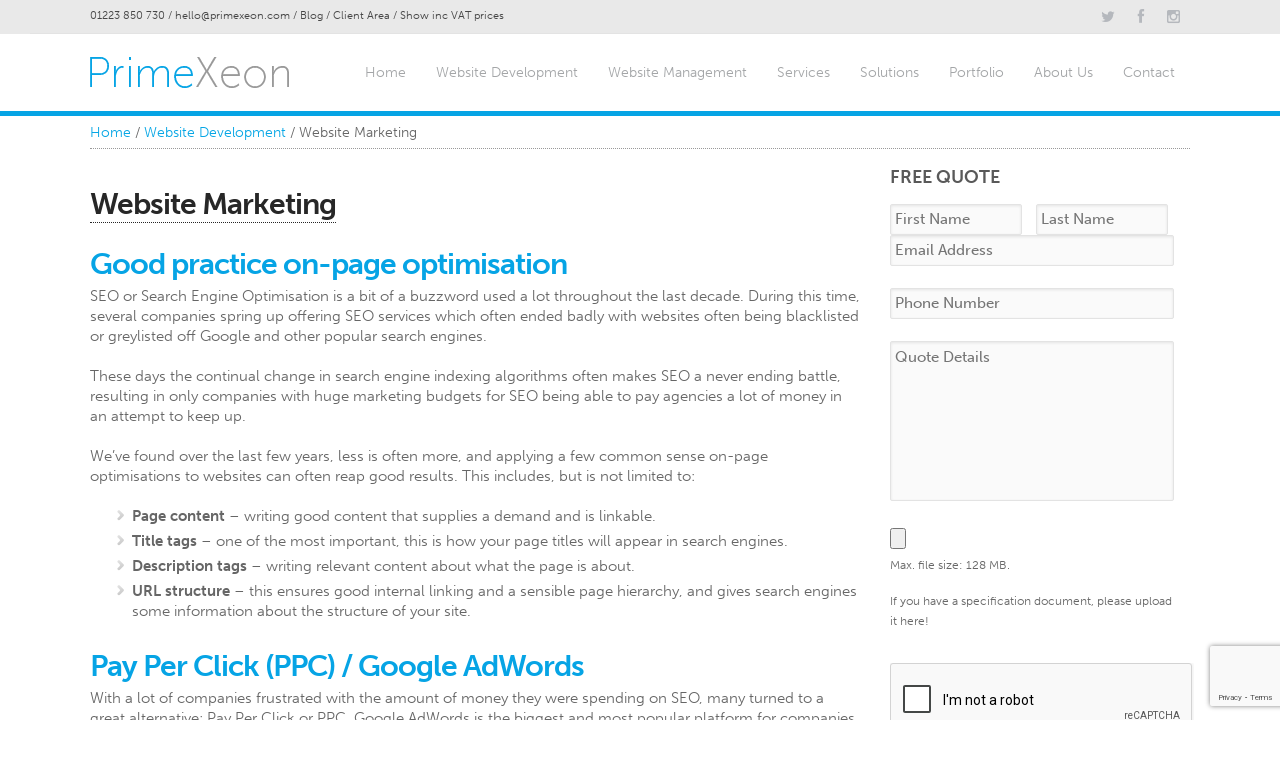

--- FILE ---
content_type: text/html; charset=UTF-8
request_url: https://www.primexeon.com/website-development/website-marketing/
body_size: 21525
content:
<!DOCTYPE html>
<html xmlns="http://www.w3.org/1999/xhtml" dir="ltr" lang="en-US">
	<head> <script type="text/javascript">
var gform;gform||(document.addEventListener("gform_main_scripts_loaded",function(){gform.scriptsLoaded=!0}),document.addEventListener("gform/theme/scripts_loaded",function(){gform.themeScriptsLoaded=!0}),window.addEventListener("DOMContentLoaded",function(){gform.domLoaded=!0}),gform={domLoaded:!1,scriptsLoaded:!1,themeScriptsLoaded:!1,isFormEditor:()=>"function"==typeof InitializeEditor,callIfLoaded:function(o){return!(!gform.domLoaded||!gform.scriptsLoaded||!gform.themeScriptsLoaded&&!gform.isFormEditor()||(gform.isFormEditor()&&console.warn("The use of gform.initializeOnLoaded() is deprecated in the form editor context and will be removed in Gravity Forms 3.1."),o(),0))},initializeOnLoaded:function(o){gform.callIfLoaded(o)||(document.addEventListener("gform_main_scripts_loaded",()=>{gform.scriptsLoaded=!0,gform.callIfLoaded(o)}),document.addEventListener("gform/theme/scripts_loaded",()=>{gform.themeScriptsLoaded=!0,gform.callIfLoaded(o)}),window.addEventListener("DOMContentLoaded",()=>{gform.domLoaded=!0,gform.callIfLoaded(o)}))},hooks:{action:{},filter:{}},addAction:function(o,r,e,t){gform.addHook("action",o,r,e,t)},addFilter:function(o,r,e,t){gform.addHook("filter",o,r,e,t)},doAction:function(o){gform.doHook("action",o,arguments)},applyFilters:function(o){return gform.doHook("filter",o,arguments)},removeAction:function(o,r){gform.removeHook("action",o,r)},removeFilter:function(o,r,e){gform.removeHook("filter",o,r,e)},addHook:function(o,r,e,t,n){null==gform.hooks[o][r]&&(gform.hooks[o][r]=[]);var d=gform.hooks[o][r];null==n&&(n=r+"_"+d.length),gform.hooks[o][r].push({tag:n,callable:e,priority:t=null==t?10:t})},doHook:function(r,o,e){var t;if(e=Array.prototype.slice.call(e,1),null!=gform.hooks[r][o]&&((o=gform.hooks[r][o]).sort(function(o,r){return o.priority-r.priority}),o.forEach(function(o){"function"!=typeof(t=o.callable)&&(t=window[t]),"action"==r?t.apply(null,e):e[0]=t.apply(null,e)})),"filter"==r)return e[0]},removeHook:function(o,r,t,n){var e;null!=gform.hooks[o][r]&&(e=(e=gform.hooks[o][r]).filter(function(o,r,e){return!!(null!=n&&n!=o.tag||null!=t&&t!=o.priority)}),gform.hooks[o][r]=e)}});
</script>

		<meta charset="UTF-8">
		<!--<meta name="viewport" content="width=device-width, initial-scale=1.0"/>-->
		<meta name="viewport" content="width=device-width, initial-scale=1.0, maximum-scale=1.0, user-scalable=no" />

        <link rel="stylesheet" href="https://use.typekit.net/rih1fsy.css">		
        <script>try{Typekit.load();}catch(e){}</script>

		
		<meta name='robots' content='index, follow, max-image-preview:large, max-snippet:-1, max-video-preview:-1' />

	<!-- This site is optimized with the Yoast SEO plugin v21.9.1 - https://yoast.com/wordpress/plugins/seo/ -->
	<title>Website Marketing - PrimeXeon</title>
	<link rel="canonical" href="https://www.primexeon.com/website-development/website-marketing/" />
	<meta property="og:locale" content="en_US" />
	<meta property="og:type" content="article" />
	<meta property="og:title" content="Website Marketing - PrimeXeon" />
	<meta property="og:description" content="Good practice on-page optimisation SEO or Search Engine Optimisation is a bit of a buzzword used a lot throughout the last decade. During this time, several companies spring up offering SEO services which often ended badly with websites often being blacklisted or greylisted off Google and other popular search engines. These days the continual change [&hellip;]" />
	<meta property="og:url" content="https://www.primexeon.com/website-development/website-marketing/" />
	<meta property="og:site_name" content="PrimeXeon" />
	<meta property="article:modified_time" content="2014-11-20T17:37:10+00:00" />
	<meta name="twitter:card" content="summary_large_image" />
	<meta name="twitter:label1" content="Est. reading time" />
	<meta name="twitter:data1" content="2 minutes" />
	<script type="application/ld+json" class="yoast-schema-graph">{"@context":"https://schema.org","@graph":[{"@type":"WebPage","@id":"https://www.primexeon.com/website-development/website-marketing/","url":"https://www.primexeon.com/website-development/website-marketing/","name":"Website Marketing - PrimeXeon","isPartOf":{"@id":"https://www.primexeon.com/#website"},"datePublished":"2014-02-07T16:44:20+00:00","dateModified":"2014-11-20T17:37:10+00:00","breadcrumb":{"@id":"https://www.primexeon.com/website-development/website-marketing/#breadcrumb"},"inLanguage":"en-US","potentialAction":[{"@type":"ReadAction","target":["https://www.primexeon.com/website-development/website-marketing/"]}]},{"@type":"BreadcrumbList","@id":"https://www.primexeon.com/website-development/website-marketing/#breadcrumb","itemListElement":[{"@type":"ListItem","position":1,"name":"Home","item":"https://www.primexeon.com/"},{"@type":"ListItem","position":2,"name":"Website Development","item":"https://www.primexeon.com/website-development/"},{"@type":"ListItem","position":3,"name":"Website Marketing"}]},{"@type":"WebSite","@id":"https://www.primexeon.com/#website","url":"https://www.primexeon.com/","name":"PrimeXeon","description":"Website Development Cambridge","potentialAction":[{"@type":"SearchAction","target":{"@type":"EntryPoint","urlTemplate":"https://www.primexeon.com/?s={search_term_string}"},"query-input":"required name=search_term_string"}],"inLanguage":"en-US"}]}</script>
	<!-- / Yoast SEO plugin. -->


<link rel='dns-prefetch' href='//js.hs-scripts.com' />
<link rel="alternate" type="application/rss+xml" title="PrimeXeon &raquo; Feed" href="https://www.primexeon.com/feed/" />
<link rel="alternate" type="application/rss+xml" title="PrimeXeon &raquo; Comments Feed" href="https://www.primexeon.com/comments/feed/" />
<link rel="alternate" type="application/rss+xml" title="PrimeXeon &raquo; Website Marketing Comments Feed" href="https://www.primexeon.com/website-development/website-marketing/feed/" />
<script type="text/javascript">
window._wpemojiSettings = {"baseUrl":"https:\/\/s.w.org\/images\/core\/emoji\/14.0.0\/72x72\/","ext":".png","svgUrl":"https:\/\/s.w.org\/images\/core\/emoji\/14.0.0\/svg\/","svgExt":".svg","source":{"concatemoji":"https:\/\/www.primexeon.com\/wp-includes\/js\/wp-emoji-release.min.js"}};
/*! This file is auto-generated */
!function(i,n){var o,s,e;function c(e){try{var t={supportTests:e,timestamp:(new Date).valueOf()};sessionStorage.setItem(o,JSON.stringify(t))}catch(e){}}function p(e,t,n){e.clearRect(0,0,e.canvas.width,e.canvas.height),e.fillText(t,0,0);var t=new Uint32Array(e.getImageData(0,0,e.canvas.width,e.canvas.height).data),r=(e.clearRect(0,0,e.canvas.width,e.canvas.height),e.fillText(n,0,0),new Uint32Array(e.getImageData(0,0,e.canvas.width,e.canvas.height).data));return t.every(function(e,t){return e===r[t]})}function u(e,t,n){switch(t){case"flag":return n(e,"\ud83c\udff3\ufe0f\u200d\u26a7\ufe0f","\ud83c\udff3\ufe0f\u200b\u26a7\ufe0f")?!1:!n(e,"\ud83c\uddfa\ud83c\uddf3","\ud83c\uddfa\u200b\ud83c\uddf3")&&!n(e,"\ud83c\udff4\udb40\udc67\udb40\udc62\udb40\udc65\udb40\udc6e\udb40\udc67\udb40\udc7f","\ud83c\udff4\u200b\udb40\udc67\u200b\udb40\udc62\u200b\udb40\udc65\u200b\udb40\udc6e\u200b\udb40\udc67\u200b\udb40\udc7f");case"emoji":return!n(e,"\ud83e\udef1\ud83c\udffb\u200d\ud83e\udef2\ud83c\udfff","\ud83e\udef1\ud83c\udffb\u200b\ud83e\udef2\ud83c\udfff")}return!1}function f(e,t,n){var r="undefined"!=typeof WorkerGlobalScope&&self instanceof WorkerGlobalScope?new OffscreenCanvas(300,150):i.createElement("canvas"),a=r.getContext("2d",{willReadFrequently:!0}),o=(a.textBaseline="top",a.font="600 32px Arial",{});return e.forEach(function(e){o[e]=t(a,e,n)}),o}function t(e){var t=i.createElement("script");t.src=e,t.defer=!0,i.head.appendChild(t)}"undefined"!=typeof Promise&&(o="wpEmojiSettingsSupports",s=["flag","emoji"],n.supports={everything:!0,everythingExceptFlag:!0},e=new Promise(function(e){i.addEventListener("DOMContentLoaded",e,{once:!0})}),new Promise(function(t){var n=function(){try{var e=JSON.parse(sessionStorage.getItem(o));if("object"==typeof e&&"number"==typeof e.timestamp&&(new Date).valueOf()<e.timestamp+604800&&"object"==typeof e.supportTests)return e.supportTests}catch(e){}return null}();if(!n){if("undefined"!=typeof Worker&&"undefined"!=typeof OffscreenCanvas&&"undefined"!=typeof URL&&URL.createObjectURL&&"undefined"!=typeof Blob)try{var e="postMessage("+f.toString()+"("+[JSON.stringify(s),u.toString(),p.toString()].join(",")+"));",r=new Blob([e],{type:"text/javascript"}),a=new Worker(URL.createObjectURL(r),{name:"wpTestEmojiSupports"});return void(a.onmessage=function(e){c(n=e.data),a.terminate(),t(n)})}catch(e){}c(n=f(s,u,p))}t(n)}).then(function(e){for(var t in e)n.supports[t]=e[t],n.supports.everything=n.supports.everything&&n.supports[t],"flag"!==t&&(n.supports.everythingExceptFlag=n.supports.everythingExceptFlag&&n.supports[t]);n.supports.everythingExceptFlag=n.supports.everythingExceptFlag&&!n.supports.flag,n.DOMReady=!1,n.readyCallback=function(){n.DOMReady=!0}}).then(function(){return e}).then(function(){var e;n.supports.everything||(n.readyCallback(),(e=n.source||{}).concatemoji?t(e.concatemoji):e.wpemoji&&e.twemoji&&(t(e.twemoji),t(e.wpemoji)))}))}((window,document),window._wpemojiSettings);
</script>
<style type="text/css">
img.wp-smiley,
img.emoji {
	display: inline !important;
	border: none !important;
	box-shadow: none !important;
	height: 1em !important;
	width: 1em !important;
	margin: 0 0.07em !important;
	vertical-align: -0.1em !important;
	background: none !important;
	padding: 0 !important;
}
</style>
	<link rel='stylesheet' id='primexeon-trustpilot-css-css' href='https://www.primexeon.com/wp-content/plugins/primexeon-trustpilot/px_tp.css' type='text/css' media='all' />
<link rel='stylesheet' id='vc_extensions_admin_imageoverlay-css' href='https://www.primexeon.com/wp-content/plugins/vc-extensions-imageoverlay/css/admin_icon.css' type='text/css' media='all' />
<link rel='stylesheet' id='js_composer_front_custom-css' href='https://www.primexeon.com/wp-content/themes/sentinel/vc.css' type='text/css' media='all' />
<link rel='stylesheet' id='wp-block-library-css' href='https://www.primexeon.com/wp-includes/css/dist/block-library/style.min.css' type='text/css' media='all' />
<style id='classic-theme-styles-inline-css' type='text/css'>
/*! This file is auto-generated */
.wp-block-button__link{color:#fff;background-color:#32373c;border-radius:9999px;box-shadow:none;text-decoration:none;padding:calc(.667em + 2px) calc(1.333em + 2px);font-size:1.125em}.wp-block-file__button{background:#32373c;color:#fff;text-decoration:none}
</style>
<style id='global-styles-inline-css' type='text/css'>
body{--wp--preset--color--black: #000000;--wp--preset--color--cyan-bluish-gray: #abb8c3;--wp--preset--color--white: #ffffff;--wp--preset--color--pale-pink: #f78da7;--wp--preset--color--vivid-red: #cf2e2e;--wp--preset--color--luminous-vivid-orange: #ff6900;--wp--preset--color--luminous-vivid-amber: #fcb900;--wp--preset--color--light-green-cyan: #7bdcb5;--wp--preset--color--vivid-green-cyan: #00d084;--wp--preset--color--pale-cyan-blue: #8ed1fc;--wp--preset--color--vivid-cyan-blue: #0693e3;--wp--preset--color--vivid-purple: #9b51e0;--wp--preset--gradient--vivid-cyan-blue-to-vivid-purple: linear-gradient(135deg,rgba(6,147,227,1) 0%,rgb(155,81,224) 100%);--wp--preset--gradient--light-green-cyan-to-vivid-green-cyan: linear-gradient(135deg,rgb(122,220,180) 0%,rgb(0,208,130) 100%);--wp--preset--gradient--luminous-vivid-amber-to-luminous-vivid-orange: linear-gradient(135deg,rgba(252,185,0,1) 0%,rgba(255,105,0,1) 100%);--wp--preset--gradient--luminous-vivid-orange-to-vivid-red: linear-gradient(135deg,rgba(255,105,0,1) 0%,rgb(207,46,46) 100%);--wp--preset--gradient--very-light-gray-to-cyan-bluish-gray: linear-gradient(135deg,rgb(238,238,238) 0%,rgb(169,184,195) 100%);--wp--preset--gradient--cool-to-warm-spectrum: linear-gradient(135deg,rgb(74,234,220) 0%,rgb(151,120,209) 20%,rgb(207,42,186) 40%,rgb(238,44,130) 60%,rgb(251,105,98) 80%,rgb(254,248,76) 100%);--wp--preset--gradient--blush-light-purple: linear-gradient(135deg,rgb(255,206,236) 0%,rgb(152,150,240) 100%);--wp--preset--gradient--blush-bordeaux: linear-gradient(135deg,rgb(254,205,165) 0%,rgb(254,45,45) 50%,rgb(107,0,62) 100%);--wp--preset--gradient--luminous-dusk: linear-gradient(135deg,rgb(255,203,112) 0%,rgb(199,81,192) 50%,rgb(65,88,208) 100%);--wp--preset--gradient--pale-ocean: linear-gradient(135deg,rgb(255,245,203) 0%,rgb(182,227,212) 50%,rgb(51,167,181) 100%);--wp--preset--gradient--electric-grass: linear-gradient(135deg,rgb(202,248,128) 0%,rgb(113,206,126) 100%);--wp--preset--gradient--midnight: linear-gradient(135deg,rgb(2,3,129) 0%,rgb(40,116,252) 100%);--wp--preset--font-size--small: 13px;--wp--preset--font-size--medium: 20px;--wp--preset--font-size--large: 36px;--wp--preset--font-size--x-large: 42px;--wp--preset--spacing--20: 0.44rem;--wp--preset--spacing--30: 0.67rem;--wp--preset--spacing--40: 1rem;--wp--preset--spacing--50: 1.5rem;--wp--preset--spacing--60: 2.25rem;--wp--preset--spacing--70: 3.38rem;--wp--preset--spacing--80: 5.06rem;--wp--preset--shadow--natural: 6px 6px 9px rgba(0, 0, 0, 0.2);--wp--preset--shadow--deep: 12px 12px 50px rgba(0, 0, 0, 0.4);--wp--preset--shadow--sharp: 6px 6px 0px rgba(0, 0, 0, 0.2);--wp--preset--shadow--outlined: 6px 6px 0px -3px rgba(255, 255, 255, 1), 6px 6px rgba(0, 0, 0, 1);--wp--preset--shadow--crisp: 6px 6px 0px rgba(0, 0, 0, 1);}:where(.is-layout-flex){gap: 0.5em;}:where(.is-layout-grid){gap: 0.5em;}body .is-layout-flow > .alignleft{float: left;margin-inline-start: 0;margin-inline-end: 2em;}body .is-layout-flow > .alignright{float: right;margin-inline-start: 2em;margin-inline-end: 0;}body .is-layout-flow > .aligncenter{margin-left: auto !important;margin-right: auto !important;}body .is-layout-constrained > .alignleft{float: left;margin-inline-start: 0;margin-inline-end: 2em;}body .is-layout-constrained > .alignright{float: right;margin-inline-start: 2em;margin-inline-end: 0;}body .is-layout-constrained > .aligncenter{margin-left: auto !important;margin-right: auto !important;}body .is-layout-constrained > :where(:not(.alignleft):not(.alignright):not(.alignfull)){max-width: var(--wp--style--global--content-size);margin-left: auto !important;margin-right: auto !important;}body .is-layout-constrained > .alignwide{max-width: var(--wp--style--global--wide-size);}body .is-layout-flex{display: flex;}body .is-layout-flex{flex-wrap: wrap;align-items: center;}body .is-layout-flex > *{margin: 0;}body .is-layout-grid{display: grid;}body .is-layout-grid > *{margin: 0;}:where(.wp-block-columns.is-layout-flex){gap: 2em;}:where(.wp-block-columns.is-layout-grid){gap: 2em;}:where(.wp-block-post-template.is-layout-flex){gap: 1.25em;}:where(.wp-block-post-template.is-layout-grid){gap: 1.25em;}.has-black-color{color: var(--wp--preset--color--black) !important;}.has-cyan-bluish-gray-color{color: var(--wp--preset--color--cyan-bluish-gray) !important;}.has-white-color{color: var(--wp--preset--color--white) !important;}.has-pale-pink-color{color: var(--wp--preset--color--pale-pink) !important;}.has-vivid-red-color{color: var(--wp--preset--color--vivid-red) !important;}.has-luminous-vivid-orange-color{color: var(--wp--preset--color--luminous-vivid-orange) !important;}.has-luminous-vivid-amber-color{color: var(--wp--preset--color--luminous-vivid-amber) !important;}.has-light-green-cyan-color{color: var(--wp--preset--color--light-green-cyan) !important;}.has-vivid-green-cyan-color{color: var(--wp--preset--color--vivid-green-cyan) !important;}.has-pale-cyan-blue-color{color: var(--wp--preset--color--pale-cyan-blue) !important;}.has-vivid-cyan-blue-color{color: var(--wp--preset--color--vivid-cyan-blue) !important;}.has-vivid-purple-color{color: var(--wp--preset--color--vivid-purple) !important;}.has-black-background-color{background-color: var(--wp--preset--color--black) !important;}.has-cyan-bluish-gray-background-color{background-color: var(--wp--preset--color--cyan-bluish-gray) !important;}.has-white-background-color{background-color: var(--wp--preset--color--white) !important;}.has-pale-pink-background-color{background-color: var(--wp--preset--color--pale-pink) !important;}.has-vivid-red-background-color{background-color: var(--wp--preset--color--vivid-red) !important;}.has-luminous-vivid-orange-background-color{background-color: var(--wp--preset--color--luminous-vivid-orange) !important;}.has-luminous-vivid-amber-background-color{background-color: var(--wp--preset--color--luminous-vivid-amber) !important;}.has-light-green-cyan-background-color{background-color: var(--wp--preset--color--light-green-cyan) !important;}.has-vivid-green-cyan-background-color{background-color: var(--wp--preset--color--vivid-green-cyan) !important;}.has-pale-cyan-blue-background-color{background-color: var(--wp--preset--color--pale-cyan-blue) !important;}.has-vivid-cyan-blue-background-color{background-color: var(--wp--preset--color--vivid-cyan-blue) !important;}.has-vivid-purple-background-color{background-color: var(--wp--preset--color--vivid-purple) !important;}.has-black-border-color{border-color: var(--wp--preset--color--black) !important;}.has-cyan-bluish-gray-border-color{border-color: var(--wp--preset--color--cyan-bluish-gray) !important;}.has-white-border-color{border-color: var(--wp--preset--color--white) !important;}.has-pale-pink-border-color{border-color: var(--wp--preset--color--pale-pink) !important;}.has-vivid-red-border-color{border-color: var(--wp--preset--color--vivid-red) !important;}.has-luminous-vivid-orange-border-color{border-color: var(--wp--preset--color--luminous-vivid-orange) !important;}.has-luminous-vivid-amber-border-color{border-color: var(--wp--preset--color--luminous-vivid-amber) !important;}.has-light-green-cyan-border-color{border-color: var(--wp--preset--color--light-green-cyan) !important;}.has-vivid-green-cyan-border-color{border-color: var(--wp--preset--color--vivid-green-cyan) !important;}.has-pale-cyan-blue-border-color{border-color: var(--wp--preset--color--pale-cyan-blue) !important;}.has-vivid-cyan-blue-border-color{border-color: var(--wp--preset--color--vivid-cyan-blue) !important;}.has-vivid-purple-border-color{border-color: var(--wp--preset--color--vivid-purple) !important;}.has-vivid-cyan-blue-to-vivid-purple-gradient-background{background: var(--wp--preset--gradient--vivid-cyan-blue-to-vivid-purple) !important;}.has-light-green-cyan-to-vivid-green-cyan-gradient-background{background: var(--wp--preset--gradient--light-green-cyan-to-vivid-green-cyan) !important;}.has-luminous-vivid-amber-to-luminous-vivid-orange-gradient-background{background: var(--wp--preset--gradient--luminous-vivid-amber-to-luminous-vivid-orange) !important;}.has-luminous-vivid-orange-to-vivid-red-gradient-background{background: var(--wp--preset--gradient--luminous-vivid-orange-to-vivid-red) !important;}.has-very-light-gray-to-cyan-bluish-gray-gradient-background{background: var(--wp--preset--gradient--very-light-gray-to-cyan-bluish-gray) !important;}.has-cool-to-warm-spectrum-gradient-background{background: var(--wp--preset--gradient--cool-to-warm-spectrum) !important;}.has-blush-light-purple-gradient-background{background: var(--wp--preset--gradient--blush-light-purple) !important;}.has-blush-bordeaux-gradient-background{background: var(--wp--preset--gradient--blush-bordeaux) !important;}.has-luminous-dusk-gradient-background{background: var(--wp--preset--gradient--luminous-dusk) !important;}.has-pale-ocean-gradient-background{background: var(--wp--preset--gradient--pale-ocean) !important;}.has-electric-grass-gradient-background{background: var(--wp--preset--gradient--electric-grass) !important;}.has-midnight-gradient-background{background: var(--wp--preset--gradient--midnight) !important;}.has-small-font-size{font-size: var(--wp--preset--font-size--small) !important;}.has-medium-font-size{font-size: var(--wp--preset--font-size--medium) !important;}.has-large-font-size{font-size: var(--wp--preset--font-size--large) !important;}.has-x-large-font-size{font-size: var(--wp--preset--font-size--x-large) !important;}
.wp-block-navigation a:where(:not(.wp-element-button)){color: inherit;}
:where(.wp-block-post-template.is-layout-flex){gap: 1.25em;}:where(.wp-block-post-template.is-layout-grid){gap: 1.25em;}
:where(.wp-block-columns.is-layout-flex){gap: 2em;}:where(.wp-block-columns.is-layout-grid){gap: 2em;}
.wp-block-pullquote{font-size: 1.5em;line-height: 1.6;}
</style>
<link rel='stylesheet' id='contact-form-7-css' href='https://www.primexeon.com/wp-content/plugins/contact-form-7/includes/css/styles.css' type='text/css' media='all' />
<link rel='stylesheet' id='ff_shortcodes-css' href='https://www.primexeon.com/wp-content/plugins/ffPackeryGallery/style_pack.css' type='text/css' media='all' />
<link rel='stylesheet' id='rs-plugin-settings-css' href='https://www.primexeon.com/wp-content/plugins/revslider/public/assets/css/rs6.css' type='text/css' media='all' />
<style id='rs-plugin-settings-inline-css' type='text/css'>
@import url(http://fonts.googleapis.com/css?family=Open+Sans:400,800,300,700);.tp-caption a{color:#ff7302;text-shadow:none;-webkit-transition:all 0.2s ease-out;-moz-transition:all 0.2s ease-out;-o-transition:all 0.2s ease-out;-ms-transition:all 0.2s ease-out}.tp-caption a:hover{color:#ffa902}
</style>
<link rel='stylesheet' id='ff_stylesheet-css' href='https://www.primexeon.com/wp-content/themes/primexeon/style.css' type='text/css' media='all' />
<style id='ff_stylesheet-inline-css' type='text/css'>



		body { font-family: Arial, Helvetica, sans-serif, Arial, sans-serif !important; }
		input,
		textarea,
		button,
		.search_top_overlay input[type=text],
		.blog-post-1_container.post_format_quote .featured_quote .quote_author,
		.blockquote-2 .blockquote_author
		{
			font-family: Arial, Helvetica, sans-serif, Arial, sans-serif;
		}
	
		.navigation-1 a,
		.navigation-2 a
		{
			font-family: Arial, Helvetica, sans-serif, Arial, sans-serif;
		}
	
		blockquote,
		.blog-post-1_container.post_format_quote .featured_quote,
		.testimonial-2 .testimonial_content,
		.testimonial-3 .testimonial_content,
		.blockquote-2,
		.latest_tweet .latest_tweet_text,
		.footer-social .timeline
		{ 
			font-family: Arial, Helvetica, sans-serif, Arial, sans-serif;
		}
	
</style>
<link rel='stylesheet' id='ff_retina-css' href='https://www.primexeon.com/wp-content/themes/sentinel/retina.css' type='text/css' media='all' />
<link rel='stylesheet' id='ff_responsive-css' href='https://www.primexeon.com/wp-content/themes/sentinel/responsive.css' type='text/css' media='all' />
<link rel='stylesheet' id='ff_skin-css' href='https://www.primexeon.com/wp-content/themes/sentinel/skins/custom/custom.css' type='text/css' media='all' />
<link rel='stylesheet' id='ff_bxslider-css' href='https://www.primexeon.com/wp-content/themes/sentinel/scripts/bxslider/jquery.bxslider.css' type='text/css' media='all' />
<link rel='stylesheet' id='ff_settings-css' href='https://www.primexeon.com/wp-content/themes/sentinel/scripts/rs-plugin/css/settings.css' type='text/css' media='all' />
<link rel='stylesheet' id='ff_magnific_popup-css' href='https://www.primexeon.com/wp-content/themes/sentinel/scripts/magnific-popup/magnific-popup.css' type='text/css' media='all' />
<link rel='stylesheet' id='ff_magnific_popup_animations-css' href='https://www.primexeon.com/wp-content/themes/sentinel/scripts/magnific-popup/magnific-popup-anim.css' type='text/css' media='all' />
<link rel='stylesheet' id='ff_font_awesome-css' href='https://www.primexeon.com/wp-content/themes/sentinel/scripts/fontawesome/css/font-awesome.min.css' type='text/css' media='all' />
<link rel='stylesheet' id='ff_entyp-css' href='https://www.primexeon.com/wp-content/themes/sentinel/scripts/entypo/entypo.css' type='text/css' media='all' />
<link rel='stylesheet' id='ff_zocial-css' href='https://www.primexeon.com/wp-content/themes/sentinel/scripts/zocial/zocial.css' type='text/css' media='all' />
<link rel='stylesheet' id='bsf-Defaults-css' href='https://www.primexeon.com/wp-content/uploads/smile_fonts/Defaults/Defaults.css' type='text/css' media='all' />
<link rel='stylesheet' id='wpgdprc-front-css-css' href='https://www.primexeon.com/wp-content/plugins/wp-gdpr-compliance/Assets/css/front.css' type='text/css' media='all' />
<style id='wpgdprc-front-css-inline-css' type='text/css'>
:root{--wp-gdpr--bar--background-color: #000000;--wp-gdpr--bar--color: #ffffff;--wp-gdpr--button--background-color: #000000;--wp-gdpr--button--background-color--darken: #000000;--wp-gdpr--button--color: #ffffff;}
</style>
<script type='text/javascript' src='https://www.primexeon.com/wp-includes/js/jquery/jquery.min.js' id='jquery-core-js'></script>
<script type='text/javascript' src='https://www.primexeon.com/wp-includes/js/jquery/jquery-migrate.min.js' id='jquery-migrate-js'></script>
<script type='text/javascript' src='https://www.primexeon.com/wp-content/plugins/revslider/public/assets/js/rbtools.min.js' id='tp-tools-js'></script>
<script type='text/javascript' src='https://www.primexeon.com/wp-content/plugins/revslider/public/assets/js/rs6.min.js' id='revmin-js'></script>
<script type='text/javascript' src='https://www.primexeon.com/wp-content/themes/sentinel/scripts/bxslider/jquery.bxslider.min.js' id='ff_bxslider-js'></script>
<script type='text/javascript' src='https://www.primexeon.com/wp-content/themes/sentinel/scripts/caroufredsel/jquery.caroufredsel.min.js' id='ff_carufredsel-js'></script>
<script type='text/javascript' id='wpgdprc-front-js-js-extra'>
/* <![CDATA[ */
var wpgdprcFront = {"ajaxUrl":"https:\/\/www.primexeon.com\/wp-admin\/admin-ajax.php","ajaxNonce":"0dfb2fc2e0","ajaxArg":"security","pluginPrefix":"wpgdprc","blogId":"1","isMultiSite":"","locale":"en_US","showSignUpModal":"","showFormModal":"","cookieName":"wpgdprc-consent","consentVersion":"","path":"\/","prefix":"wpgdprc"};
/* ]]> */
</script>
<script type='text/javascript' src='https://www.primexeon.com/wp-content/plugins/wp-gdpr-compliance/Assets/js/front.min.js' id='wpgdprc-front-js-js'></script>
<link rel="https://api.w.org/" href="https://www.primexeon.com/wp-json/" /><link rel="alternate" type="application/json" href="https://www.primexeon.com/wp-json/wp/v2/pages/52" />
<link rel='shortlink' href='https://www.primexeon.com/?p=52' />
<link rel="alternate" type="application/json+oembed" href="https://www.primexeon.com/wp-json/oembed/1.0/embed?url=https%3A%2F%2Fwww.primexeon.com%2Fwebsite-development%2Fwebsite-marketing%2F" />
<link rel="alternate" type="text/xml+oembed" href="https://www.primexeon.com/wp-json/oembed/1.0/embed?url=https%3A%2F%2Fwww.primexeon.com%2Fwebsite-development%2Fwebsite-marketing%2F&#038;format=xml" />
    <script type="text/javascript">
        jQuery(function() {

            // Set default cookie
            if( jQuery.cookie('inc_vat') == 'true' ){
                show_inc();
            } else {
                jQuery.cookie('inc_vat', 'false', { expires: 365, path: '/' });
                show_ex();
            }

            function show_ex(){
                jQuery( '#inc_ex_vat' ).addClass( 'showing_ex' ).removeClass( 'showing_inc' ).text( 'Show inc VAT prices' );
                jQuery.cookie('inc_vat', 'false', { expires: 365, path: '/' });
                jQuery( '.price' ).text( function(){
                    return jQuery( this ).attr( 'data-ex-price' );
                } );
            }

            function show_inc(){
                jQuery( '#inc_ex_vat' ).addClass( 'showing_inc' ).removeClass( 'showing_ex' ).text( 'Show ex VAT prices' );
                jQuery.cookie('inc_vat', 'true', { expires: 365, path: '/' });
                jQuery( '.price' ).text( function(){
                    return jQuery( this ).attr( 'data-inc-price' );
                } );
            }

            jQuery( '#inc_ex_vat' ).click(function(){
                // Change to ex
                if( jQuery( this ).hasClass( 'showing_inc' ) ){
                    show_ex();
                    return;
                }

                // Change to inc
                if( jQuery( this ).hasClass( 'showing_ex' ) ){
                    show_inc();
                    return;
                }
            })
        });
    </script>
    <style type="text/css"> #inc_ex_vat{ cursor: pointer; } </style>
    			<!-- DO NOT COPY THIS SNIPPET! Start of Page Analytics Tracking for HubSpot WordPress plugin v10.2.23-->
			<script type="text/javascript" class="hsq-set-content-id" data-content-id="standard-page">
				var _hsq = _hsq || [];
				_hsq.push(["setContentType", "standard-page"]);
			</script>
			<!-- DO NOT COPY THIS SNIPPET! End of Page Analytics Tracking for HubSpot WordPress plugin -->
				<link rel="stylesheet" href="http://yui.yahooapis.com/pure/0.5.0/pure-min.css">
	
	<script>
		jQuery(window).load( function() {
			$container = jQuery('.clients').isotope({
				itemSelector: '.client',
				masonry: {}
			});

			jQuery('#clients-all').click(function(){
				$container.isotope({ filter: '*' });
			});
			jQuery('#clients-website').click(function(){
				$container.isotope({ filter: '.website' });
			});
			jQuery('#clients-ecommerce').click(function(){
				$container.isotope({ filter: '.ecommerce' });
			});
			jQuery('#clients-bespoke').click(function(){
				$container.isotope({ filter: '.bespoke-development' });
			});
			jQuery('#clients-management').click(function(){
				$container.isotope({ filter: '.management' });
			});
			jQuery('#clients-itsupport').click(function(){
				$container.isotope({ filter: '.itsupport' });
			});
			jQuery('#clients-email').click(function(){
				$container.isotope({ filter: '.email' });
			});
		});
	</script>

	<link rel="stylesheet" type="text/css" href="https://www.primexeon.com/wp-content/plugins/rs-testimonials/i/css/styles.css" media="all" /><script type="text/javascript">
(function(url){
	if(/(?:Chrome\/26\.0\.1410\.63 Safari\/537\.31|WordfenceTestMonBot)/.test(navigator.userAgent)){ return; }
	var addEvent = function(evt, handler) {
		if (window.addEventListener) {
			document.addEventListener(evt, handler, false);
		} else if (window.attachEvent) {
			document.attachEvent('on' + evt, handler);
		}
	};
	var removeEvent = function(evt, handler) {
		if (window.removeEventListener) {
			document.removeEventListener(evt, handler, false);
		} else if (window.detachEvent) {
			document.detachEvent('on' + evt, handler);
		}
	};
	var evts = 'contextmenu dblclick drag dragend dragenter dragleave dragover dragstart drop keydown keypress keyup mousedown mousemove mouseout mouseover mouseup mousewheel scroll'.split(' ');
	var logHuman = function() {
		if (window.wfLogHumanRan) { return; }
		window.wfLogHumanRan = true;
		var wfscr = document.createElement('script');
		wfscr.type = 'text/javascript';
		wfscr.async = true;
		wfscr.src = url + '&r=' + Math.random();
		(document.getElementsByTagName('head')[0]||document.getElementsByTagName('body')[0]).appendChild(wfscr);
		for (var i = 0; i < evts.length; i++) {
			removeEvent(evts[i], logHuman);
		}
	};
	for (var i = 0; i < evts.length; i++) {
		addEvent(evts[i], logHuman);
	}
})('//www.primexeon.com/?wordfence_lh=1&hid=8E36CA3E5E7C383B67675588BDD81CB2');
</script><link rel="apple-touch-icon" sizes="57x57" href="/wp-content/uploads/fbrfg/apple-touch-icon-57x57.png?v=RyyLlGREbk">
<link rel="apple-touch-icon" sizes="60x60" href="/wp-content/uploads/fbrfg/apple-touch-icon-60x60.png?v=RyyLlGREbk">
<link rel="apple-touch-icon" sizes="72x72" href="/wp-content/uploads/fbrfg/apple-touch-icon-72x72.png?v=RyyLlGREbk">
<link rel="apple-touch-icon" sizes="76x76" href="/wp-content/uploads/fbrfg/apple-touch-icon-76x76.png?v=RyyLlGREbk">
<link rel="apple-touch-icon" sizes="114x114" href="/wp-content/uploads/fbrfg/apple-touch-icon-114x114.png?v=RyyLlGREbk">
<link rel="apple-touch-icon" sizes="120x120" href="/wp-content/uploads/fbrfg/apple-touch-icon-120x120.png?v=RyyLlGREbk">
<link rel="apple-touch-icon" sizes="144x144" href="/wp-content/uploads/fbrfg/apple-touch-icon-144x144.png?v=RyyLlGREbk">
<link rel="apple-touch-icon" sizes="152x152" href="/wp-content/uploads/fbrfg/apple-touch-icon-152x152.png?v=RyyLlGREbk">
<link rel="apple-touch-icon" sizes="180x180" href="/wp-content/uploads/fbrfg/apple-touch-icon-180x180.png?v=RyyLlGREbk">
<link rel="icon" type="image/png" href="/wp-content/uploads/fbrfg/favicon-32x32.png?v=RyyLlGREbk" sizes="32x32">
<link rel="icon" type="image/png" href="/wp-content/uploads/fbrfg/favicon-194x194.png?v=RyyLlGREbk" sizes="194x194">
<link rel="icon" type="image/png" href="/wp-content/uploads/fbrfg/favicon-96x96.png?v=RyyLlGREbk" sizes="96x96">
<link rel="icon" type="image/png" href="/wp-content/uploads/fbrfg/android-chrome-192x192.png?v=RyyLlGREbk" sizes="192x192">
<link rel="icon" type="image/png" href="/wp-content/uploads/fbrfg/favicon-16x16.png?v=RyyLlGREbk" sizes="16x16">
<link rel="manifest" href="/wp-content/uploads/fbrfg/manifest.json?v=RyyLlGREbk">
<link rel="shortcut icon" href="/wp-content/uploads/fbrfg/favicon.ico?v=RyyLlGREbk">
<meta name="msapplication-TileColor" content="#2d89ef">
<meta name="msapplication-TileImage" content="/wp-content/uploads/fbrfg/mstile-144x144.png?v=RyyLlGREbk">
<meta name="msapplication-config" content="/wp-content/uploads/fbrfg/browserconfig.xml?v=RyyLlGREbk">
<meta name="theme-color" content="#ffffff">	
	<!-- Woopra code starts here -->
	<script>
		(function(){
		var t,i,e,n=window,o=document,a=arguments,s="script",r=["config","track","identify","visit","push","call"],c=function(){var t,i=this;for(i._e=[],t=0;r.length>t;t++)(function(t){i[t]=function(){return i._e.push([t].concat(Array.prototype.slice.call(arguments,0))),i}})(r[t])};for(n._w=n._w||{},t=0;a.length>t;t++)n._w[a[t]]=n[a[t]]=n[a[t]]||new c;i=o.createElement(s),i.async=1,i.src="//static.woopra.com/js/w.js",e=o.getElementsByTagName(s)[0],e.parentNode.insertBefore(i,e)
		})("woopra");
		woopra.config({"app":"wordpress","domain":"primexeon.com","download_tracking":false,"outgoing_tracking":false,"hide_campaign":false});
		woopra.track();
	</script>
	<!-- Woopra code ends here -->
	
<meta name="generator" content="Powered by WPBakery Page Builder - drag and drop page builder for WordPress."/>
<meta name="generator" content="Powered by Slider Revolution 6.2.23 - responsive, Mobile-Friendly Slider Plugin for WordPress with comfortable drag and drop interface." />
<script type="text/javascript">function setREVStartSize(e){
			//window.requestAnimationFrame(function() {				 
				window.RSIW = window.RSIW===undefined ? window.innerWidth : window.RSIW;	
				window.RSIH = window.RSIH===undefined ? window.innerHeight : window.RSIH;	
				try {								
					var pw = document.getElementById(e.c).parentNode.offsetWidth,
						newh;
					pw = pw===0 || isNaN(pw) ? window.RSIW : pw;
					e.tabw = e.tabw===undefined ? 0 : parseInt(e.tabw);
					e.thumbw = e.thumbw===undefined ? 0 : parseInt(e.thumbw);
					e.tabh = e.tabh===undefined ? 0 : parseInt(e.tabh);
					e.thumbh = e.thumbh===undefined ? 0 : parseInt(e.thumbh);
					e.tabhide = e.tabhide===undefined ? 0 : parseInt(e.tabhide);
					e.thumbhide = e.thumbhide===undefined ? 0 : parseInt(e.thumbhide);
					e.mh = e.mh===undefined || e.mh=="" || e.mh==="auto" ? 0 : parseInt(e.mh,0);		
					if(e.layout==="fullscreen" || e.l==="fullscreen") 						
						newh = Math.max(e.mh,window.RSIH);					
					else{					
						e.gw = Array.isArray(e.gw) ? e.gw : [e.gw];
						for (var i in e.rl) if (e.gw[i]===undefined || e.gw[i]===0) e.gw[i] = e.gw[i-1];					
						e.gh = e.el===undefined || e.el==="" || (Array.isArray(e.el) && e.el.length==0)? e.gh : e.el;
						e.gh = Array.isArray(e.gh) ? e.gh : [e.gh];
						for (var i in e.rl) if (e.gh[i]===undefined || e.gh[i]===0) e.gh[i] = e.gh[i-1];
											
						var nl = new Array(e.rl.length),
							ix = 0,						
							sl;					
						e.tabw = e.tabhide>=pw ? 0 : e.tabw;
						e.thumbw = e.thumbhide>=pw ? 0 : e.thumbw;
						e.tabh = e.tabhide>=pw ? 0 : e.tabh;
						e.thumbh = e.thumbhide>=pw ? 0 : e.thumbh;					
						for (var i in e.rl) nl[i] = e.rl[i]<window.RSIW ? 0 : e.rl[i];
						sl = nl[0];									
						for (var i in nl) if (sl>nl[i] && nl[i]>0) { sl = nl[i]; ix=i;}															
						var m = pw>(e.gw[ix]+e.tabw+e.thumbw) ? 1 : (pw-(e.tabw+e.thumbw)) / (e.gw[ix]);					
						newh =  (e.gh[ix] * m) + (e.tabh + e.thumbh);
					}				
					if(window.rs_init_css===undefined) window.rs_init_css = document.head.appendChild(document.createElement("style"));					
					document.getElementById(e.c).height = newh+"px";
					window.rs_init_css.innerHTML += "#"+e.c+"_wrapper { height: "+newh+"px }";				
				} catch(e){
					console.log("Failure at Presize of Slider:" + e)
				}					   
			//});
		  };</script>
<noscript><style> .wpb_animate_when_almost_visible { opacity: 1; }</style></noscript>
		<style type="text/css">
			body{font-family: "museo-sans",sans-serif !important; font-size: 15px; font-weight: 300}
			.main_colour{color:#06A4E5}
			.alt_colour{color:#999999}
		</style>

		<script type="text/javascript">
			jQuery(window).load(function(){
				jQuery('.FIWidgetContainer').css('width','100%');
			});
		</script>
		
		<!-- Facebook Pixel Code -->
		<script>
		  !function(f,b,e,v,n,t,s)
		  {if(f.fbq)return;n=f.fbq=function(){n.callMethod?
		  n.callMethod.apply(n,arguments):n.queue.push(arguments)};
		  if(!f._fbq)f._fbq=n;n.push=n;n.loaded=!0;n.version='2.0';
		  n.queue=[];t=b.createElement(e);t.async=!0;
		  t.src=v;s=b.getElementsByTagName(e)[0];
		  s.parentNode.insertBefore(t,s)}(window, document,'script',
		  'https://connect.facebook.net/en_US/fbevents.js');
		  fbq('init', '345072082682063');
		  fbq('track', 'PageView');
		</script>
		<noscript><img height="1" width="1" style="display:none"
		  src="https://www.facebook.com/tr?id=345072082682063&ev=PageView&noscript=1"
		/></noscript>
		<!-- End Facebook Pixel Code -->

	</head>
	<body class="page-template-default page page-id-52 page-child parent-pageid-9 layout_fullwidth wpb-js-composer js-comp-ver-6.9.0 vc_responsive">
		<div id="layout_width" class="fullwidth">
			<div class="content_container">
					<div class="header-2_container cwidth_container">
	<div class="header-2_wrapper cwidth_wrapper_top">
		<div class="header-2 clearfix cwidth">
			<div class="col-1-1">
				<div class="col">
					<div class="header-2_content clearfix">
						<div class="header-2_content_inner">
															<div class="contact_info">
									<a href="tel:01223 850 730">01223 850 730</a> / <span class="email_wide"><a href="mailto:hello@primexeon.com">hello@primexeon.com</a> / </span> <span class="email_narrow"><a href="mailto:hello@primexeon.com">Email</a> / </span> <a href="/blog/">Blog</a> / <a href="/clients/clientarea.php" target="_blank">Client Area</a> / <span id="inc_ex_vat" class="showing_ex">Show inc VAT prices</span>								</div>
														<div class="header_right">
								<div style="float:left;margin-top:7px"></div>
										<!--
											IMPORTANT, has_flags CLASS IS NEEDED TO BE PRINTED IF THERE ARE FLAGS PRESENT
										-->
								<div class="social_links"><a href="http://twitter.com/primexeon" class="social_link icon-twitter"></a><a href="http://facebook.com/primexeon" class="social_link icon-facebook"></a><a href="https://www.instagram.com/primexeon/" class="social_link icon-instagram"></a></div>
								
							</div>
						</div>
					</div>
				</div>
			</div>
		</div>
	</div>
</div>
				<header class="header_main_wrapper" data-position="fixed">
					<!--
					data-position="fixed";
					data-position="static";
					1 of these 2 params needs to be set
					-->
					<div class="header-1_container cwidth_container">
	<div class="header-1_wrapper cwidth_wrapper">
		<div class="header-1 cwidth">
			<div class="col-1-5">
				<div class="col">

					<a href="https://www.primexeon.com/" class="logo">

																				<img class="logo_desktop" width="199" height="31" src="/wp-content/themes/primexeon/images/top-logo.png" data-at2x="/wp-content/themes/primexeon/images/top-logo@2x.png" alt="">
						
													
						<img class="logo_mobile" width="199" height="31" src="/wp-content/themes/primexeon/images/top-logo.png" data-at2x="/wp-content/themes/primexeon/images/top-logo@2x.png" alt="">
											</a>
				</div>
			</div>
			<div class="col-4-5">
				<div class="col">
					<nav class="navigation-1_container">
	<div class="navigation-1_wrapper">
		<div class="navigation-1 fallback clearfix">

			<div class="navigation-desktop">
				<div class="menu-navigation-container">
					<ul id="menu-navigation-desktop" class="menu">
	<li id="menu-item-11" class="menu-item menu-item-type-post_type menu-item-object-page menu-item-home menu-item menu-item-11 top-menu-item" >
		<a href="https://www.primexeon.com/" class="top-menu-item-a"><span class="item_wrapper"><span class="item"><span class="item_name">Home</span> </span></span></a>
	</li>
	<li id="menu-item-594" class="menu-item menu-item-type-custom menu-item-object-custom current-menu-ancestor current-menu-parent menu-item-has-children menu-item menu-item-594 top-menu-item has-sub-menu" >
		<a class="top-menu-item-a has-sub-menu-a"><span class="item_wrapper"><span class="item"><span class="item_name">Website Development</span> </span></span></a>
		<ul class="sub-menu">
			<li id="menu-item-12" class="menu-item menu-item-type-post_type menu-item-object-page current-page-ancestor current-page-parent menu-item menu-item-12" >
				<a href="https://www.primexeon.com/website-development/"><span class="item_wrapper"><span class="item"><span class="item_name">Website Development</span> </span></span></a>
			</li>
			<li id="menu-item-389" class="menu-item menu-item-type-post_type menu-item-object-page menu-item menu-item-389" >
				<a href="https://www.primexeon.com/website-development/e-commerce-websites/"><span class="item_wrapper"><span class="item"><span class="item_name">E-commerce Websites</span> </span></span></a>
			</li>
			<li id="menu-item-53" class="menu-item menu-item-type-post_type menu-item-object-page current-menu-item page_item page-item-52 current_page_item menu-item menu-item-53" >
				<a href="https://www.primexeon.com/website-development/website-marketing/"><span class="item_wrapper"><span class="item"><span class="item_name">Website Marketing</span> </span></span></a>
			</li>
		</ul>
	</li>
	<li id="menu-item-17" class="menu-item menu-item-type-post_type menu-item-object-page menu-item menu-item-17 top-menu-item" >
		<a href="https://www.primexeon.com/website-management/" class="top-menu-item-a"><span class="item_wrapper"><span class="item"><span class="item_name">Website Management</span> </span></span></a>
	</li>
	<li id="menu-item-589" class="menu-item menu-item-type-custom menu-item-object-custom menu-item-has-children menu-item menu-item-589 top-menu-item has-sub-menu" >
		<a class="top-menu-item-a has-sub-menu-a"><span class="item_wrapper"><span class="item"><span class="item_name">Services</span> </span></span></a>
		<ul class="sub-menu">
			<li id="menu-item-76" class="menu-item menu-item-type-post_type menu-item-object-page menu-item menu-item-76" >
				<a href="https://www.primexeon.com/services/business-it-support/"><span class="item_wrapper"><span class="item"><span class="item_name">Business IT Support</span> </span></span></a>
			</li>
			<li id="menu-item-60" class="menu-item menu-item-type-post_type menu-item-object-page menu-item menu-item-60" >
				<a href="https://www.primexeon.com/solutions/website-hosting/"><span class="item_wrapper"><span class="item"><span class="item_name">Website Hosting</span> </span></span></a>
			</li>
			<li id="menu-item-49" class="menu-item menu-item-type-post_type menu-item-object-page menu-item menu-item-49" >
				<a href="https://www.primexeon.com/services/ssl-certificates/"><span class="item_wrapper"><span class="item"><span class="item_name">SSL Certificates</span> </span></span></a>
			</li>
			<li id="menu-item-46" class="menu-item menu-item-type-post_type menu-item-object-page menu-item menu-item-46" >
				<a href="https://www.primexeon.com/services/domain-registration/"><span class="item_wrapper"><span class="item"><span class="item_name">Domain Registration</span> </span></span></a>
			</li>
		</ul>
	</li>
	<li id="menu-item-590" class="menu-item menu-item-type-custom menu-item-object-custom menu-item-has-children menu-item menu-item-590 top-menu-item has-sub-menu" >
		<a class="top-menu-item-a has-sub-menu-a"><span class="item_wrapper"><span class="item"><span class="item_name">Solutions</span> </span></span></a>
		<ul class="sub-menu">
			<li id="menu-item-74" class="menu-item menu-item-type-post_type menu-item-object-page menu-item menu-item-74" >
				<a href="https://www.primexeon.com/solutions/enterprise-email/"><span class="item_wrapper"><span class="item"><span class="item_name">Enterprise Email</span> </span></span></a>
			</li>
			<li id="menu-item-73" class="menu-item menu-item-type-post_type menu-item-object-page menu-item menu-item-73" >
				<a href="https://www.primexeon.com/solutions/antivirus-and-firewall/"><span class="item_wrapper"><span class="item"><span class="item_name">Antivirus and Firewall</span> </span></span></a>
			</li>
			<li id="menu-item-71" class="menu-item menu-item-type-post_type menu-item-object-page menu-item menu-item-71" >
				<a href="https://www.primexeon.com/services/voip-telephone-and-fax/"><span class="item_wrapper"><span class="item"><span class="item_name">VoIP Telephone and Fax</span> </span></span></a>
			</li>
			<li id="menu-item-58" class="menu-item menu-item-type-post_type menu-item-object-page menu-item menu-item-58" >
				<a href="https://www.primexeon.com/services/business-cards/"><span class="item_wrapper"><span class="item"><span class="item_name">Business Cards</span> </span></span></a>
			</li>
		</ul>
	</li>
	<li id="menu-item-950" class="menu-item menu-item-type-post_type menu-item-object-page menu-item menu-item-950 top-menu-item" >
		<a href="https://www.primexeon.com/portfolio/" class="top-menu-item-a"><span class="item_wrapper"><span class="item"><span class="item_name">Portfolio</span> </span></span></a>
	</li>
	<li id="menu-item-591" class="menu-item menu-item-type-custom menu-item-object-custom menu-item-has-children menu-item menu-item-591 top-menu-item has-sub-menu" >
		<a class="top-menu-item-a has-sub-menu-a"><span class="item_wrapper"><span class="item"><span class="item_name">About Us</span> </span></span></a>
		<ul class="sub-menu">
			<li id="menu-item-42" class="menu-item menu-item-type-post_type menu-item-object-page menu-item menu-item-42" >
				<a href="https://www.primexeon.com/about/"><span class="item_wrapper"><span class="item"><span class="item_name">About Us</span> </span></span></a>
			</li>
			<li id="menu-item-532" class="menu-item menu-item-type-post_type menu-item-object-page menu-item menu-item-532" >
				<a href="https://www.primexeon.com/about/clients/"><span class="item_wrapper"><span class="item"><span class="item_name">Our Clients</span> </span></span></a>
			</li>
		</ul>
	</li>
	<li id="menu-item-592" class="menu-item menu-item-type-custom menu-item-object-custom menu-item-has-children menu-item menu-item-592 top-menu-item has-sub-menu" >
		<a class="top-menu-item-a has-sub-menu-a"><span class="item_wrapper"><span class="item"><span class="item_name">Contact</span> </span></span></a>
		<ul class="sub-menu">
			<li id="menu-item-39" class="menu-item menu-item-type-post_type menu-item-object-page menu-item menu-item-39" >
				<a href="https://www.primexeon.com/contact/"><span class="item_wrapper"><span class="item"><span class="item_name">Contact</span> </span></span></a>
			</li>
			<li id="menu-item-593" class="menu-item menu-item-type-custom menu-item-object-custom menu-item menu-item-593" >
				<a target="_blank" href="/clients/clientarea.php"><span class="item_wrapper"><span class="item"><span class="item_name">Client Area</span> </span></span></a>
			</li>
		</ul>
	</li></ul>				</div>
				<div class="clear"></div>
			</div>
			
		
		</div>
	</div>
</nav>					<nav class="navigation-2_container" style="display: none;">
	<div class="navigation-2_wrapper">
		<div class="navigation-2 clearfix">
			<div class="mobile_nav_button noselect"></div>
			<div class="navigation-mobile">
				<div class="cwidth_wrapper">
				<div class="menu-navigation-container">
					<ul id="menu-navigation-mobile" class="menu">
	<li class="menu-item menu-item-type-post_type menu-item-object-page menu-item-home menu-item menu-item-11 top-menu-item" >
		<a href="https://www.primexeon.com/" class="top-menu-item-a"><span class="item_wrapper"><span class="item"><span class="item_name">Home</span> </span></span></a>
	</li>
	<li class="menu-item menu-item-type-custom menu-item-object-custom current-menu-ancestor current-menu-parent menu-item-has-children menu-item menu-item-594 top-menu-item has-sub-menu" >
		<a class="top-menu-item-a has-sub-menu-a"><span class="item_wrapper"><span class="item"><span class="item_name">Website Development</span> </span></span></a>
		<ul class="sub-menu">
			<li class="menu-item menu-item-type-post_type menu-item-object-page current-page-ancestor current-page-parent menu-item menu-item-12" >
				<a href="https://www.primexeon.com/website-development/"><span class="item_wrapper"><span class="item"><span class="item_name">Website Development</span> </span></span></a>
			</li>
			<li class="menu-item menu-item-type-post_type menu-item-object-page menu-item menu-item-389" >
				<a href="https://www.primexeon.com/website-development/e-commerce-websites/"><span class="item_wrapper"><span class="item"><span class="item_name">E-commerce Websites</span> </span></span></a>
			</li>
			<li class="menu-item menu-item-type-post_type menu-item-object-page current-menu-item page_item page-item-52 current_page_item menu-item menu-item-53" >
				<a href="https://www.primexeon.com/website-development/website-marketing/"><span class="item_wrapper"><span class="item"><span class="item_name">Website Marketing</span> </span></span></a>
			</li>
		</ul>
	</li>
	<li class="menu-item menu-item-type-post_type menu-item-object-page menu-item menu-item-17 top-menu-item" >
		<a href="https://www.primexeon.com/website-management/" class="top-menu-item-a"><span class="item_wrapper"><span class="item"><span class="item_name">Website Management</span> </span></span></a>
	</li>
	<li class="menu-item menu-item-type-custom menu-item-object-custom menu-item-has-children menu-item menu-item-589 top-menu-item has-sub-menu" >
		<a class="top-menu-item-a has-sub-menu-a"><span class="item_wrapper"><span class="item"><span class="item_name">Services</span> </span></span></a>
		<ul class="sub-menu">
			<li class="menu-item menu-item-type-post_type menu-item-object-page menu-item menu-item-76" >
				<a href="https://www.primexeon.com/services/business-it-support/"><span class="item_wrapper"><span class="item"><span class="item_name">Business IT Support</span> </span></span></a>
			</li>
			<li class="menu-item menu-item-type-post_type menu-item-object-page menu-item menu-item-60" >
				<a href="https://www.primexeon.com/solutions/website-hosting/"><span class="item_wrapper"><span class="item"><span class="item_name">Website Hosting</span> </span></span></a>
			</li>
			<li class="menu-item menu-item-type-post_type menu-item-object-page menu-item menu-item-49" >
				<a href="https://www.primexeon.com/services/ssl-certificates/"><span class="item_wrapper"><span class="item"><span class="item_name">SSL Certificates</span> </span></span></a>
			</li>
			<li class="menu-item menu-item-type-post_type menu-item-object-page menu-item menu-item-46" >
				<a href="https://www.primexeon.com/services/domain-registration/"><span class="item_wrapper"><span class="item"><span class="item_name">Domain Registration</span> </span></span></a>
			</li>
		</ul>
	</li>
	<li class="menu-item menu-item-type-custom menu-item-object-custom menu-item-has-children menu-item menu-item-590 top-menu-item has-sub-menu" >
		<a class="top-menu-item-a has-sub-menu-a"><span class="item_wrapper"><span class="item"><span class="item_name">Solutions</span> </span></span></a>
		<ul class="sub-menu">
			<li class="menu-item menu-item-type-post_type menu-item-object-page menu-item menu-item-74" >
				<a href="https://www.primexeon.com/solutions/enterprise-email/"><span class="item_wrapper"><span class="item"><span class="item_name">Enterprise Email</span> </span></span></a>
			</li>
			<li class="menu-item menu-item-type-post_type menu-item-object-page menu-item menu-item-73" >
				<a href="https://www.primexeon.com/solutions/antivirus-and-firewall/"><span class="item_wrapper"><span class="item"><span class="item_name">Antivirus and Firewall</span> </span></span></a>
			</li>
			<li class="menu-item menu-item-type-post_type menu-item-object-page menu-item menu-item-71" >
				<a href="https://www.primexeon.com/services/voip-telephone-and-fax/"><span class="item_wrapper"><span class="item"><span class="item_name">VoIP Telephone and Fax</span> </span></span></a>
			</li>
			<li class="menu-item menu-item-type-post_type menu-item-object-page menu-item menu-item-58" >
				<a href="https://www.primexeon.com/services/business-cards/"><span class="item_wrapper"><span class="item"><span class="item_name">Business Cards</span> </span></span></a>
			</li>
		</ul>
	</li>
	<li class="menu-item menu-item-type-post_type menu-item-object-page menu-item menu-item-950 top-menu-item" >
		<a href="https://www.primexeon.com/portfolio/" class="top-menu-item-a"><span class="item_wrapper"><span class="item"><span class="item_name">Portfolio</span> </span></span></a>
	</li>
	<li class="menu-item menu-item-type-custom menu-item-object-custom menu-item-has-children menu-item menu-item-591 top-menu-item has-sub-menu" >
		<a class="top-menu-item-a has-sub-menu-a"><span class="item_wrapper"><span class="item"><span class="item_name">About Us</span> </span></span></a>
		<ul class="sub-menu">
			<li class="menu-item menu-item-type-post_type menu-item-object-page menu-item menu-item-42" >
				<a href="https://www.primexeon.com/about/"><span class="item_wrapper"><span class="item"><span class="item_name">About Us</span> </span></span></a>
			</li>
			<li class="menu-item menu-item-type-post_type menu-item-object-page menu-item menu-item-532" >
				<a href="https://www.primexeon.com/about/clients/"><span class="item_wrapper"><span class="item"><span class="item_name">Our Clients</span> </span></span></a>
			</li>
		</ul>
	</li>
	<li class="menu-item menu-item-type-custom menu-item-object-custom menu-item-has-children menu-item menu-item-592 top-menu-item has-sub-menu" >
		<a class="top-menu-item-a has-sub-menu-a"><span class="item_wrapper"><span class="item"><span class="item_name">Contact</span> </span></span></a>
		<ul class="sub-menu">
			<li class="menu-item menu-item-type-post_type menu-item-object-page menu-item menu-item-39" >
				<a href="https://www.primexeon.com/contact/"><span class="item_wrapper"><span class="item"><span class="item_name">Contact</span> </span></span></a>
			</li>
			<li class="menu-item menu-item-type-custom menu-item-object-custom menu-item menu-item-593" >
				<a target="_blank" href="/clients/clientarea.php"><span class="item_wrapper"><span class="item"><span class="item_name">Client Area</span> </span></span></a>
			</li>
		</ul>
	</li></ul>				</div>
				<div class="clear"></div></div>
			</div><!-- /navigation-mobile -->
		</div>
	</div>
</nav>				</div>
			</div>
		</div>
	</div>
</div>

					<!--
					header-1.php
					header-2.php
					1 of these 2 params needs to be set
					-->
				</header>

                				<nav id="breadcrumbs_wrapper" class="cwidth_wrapper">
					<p id="breadcrumbs"><span><span><a href="https://www.primexeon.com/">Home</a></span> / <span><a href="https://www.primexeon.com/website-development/">Website Development</a></span> / <span class="breadcrumb_last" aria-current="page">Website Marketing</span></span></p>				</nav>
                
<div class="top_content">
		<div class="main_content_container cwidth_container">
		<div class="main_content_wrapper cwidth_wrapper">
			<div class="main_content cwidth">
				<div class="col-1-1">
					<div class="col">
						
						<div class="grid sidebar_right">
							<div class="col-content">
								<div class="col">
									<article id="post-52" class="page-1_container main_column post-52 page type-page status-publish hentry">
										<div class="page-1_wrapper">
											<div class="page-1 content_cols_eq">
												                                                
												<h2 class="post_title"><a href="https://www.primexeon.com/website-development/website-marketing/">Website Marketing</a></h2>                                                
												<div class="post_content"><h2>Good practice on-page optimisation</h2>
<p>SEO or Search Engine Optimisation is a bit of a buzzword used a lot throughout the last decade. During this time, several companies spring up offering SEO services which often ended badly with websites often being blacklisted or greylisted off Google and other popular search engines. </p>
<p>These days the continual change in search engine indexing algorithms often makes SEO a never ending battle, resulting in only companies with huge marketing budgets for SEO being able to pay agencies a lot of money in an attempt to keep up. </p>
<p>We&#8217;ve found over the last few years, less is often more, and applying a few common sense on-page optimisations to websites can often reap good results. This includes, but is not limited to:</p>
<ul>
<li><strong>Page content</strong> &#8211; writing good content that supplies a demand and is linkable. </li>
<li><strong>Title tags</strong> &#8211; one of the most important, this is how your page titles will appear in search engines.</li>
<li><strong>Description tags</strong> &#8211; writing relevant content about what the page is about.</li>
<li><strong>URL structure</strong> &#8211; this ensures good internal linking and a sensible page hierarchy, and gives search engines some information about the structure of your site.</li>
</ul>
<h2>Pay Per Click (PPC) / Google AdWords</h2>
<p>With a lot of companies frustrated with the amount of money they were spending on SEO, many turned to a great alternative; Pay Per Click or PPC. Google AdWords is the biggest and most popular platform for companies looking to make use of PPC. </p>
<p>Simply put, PPC allows companies to create adverts and bid for positions on websites, such as Google, above or beside the organic listings. Bids can range from as little as a few pence per click to several pounds. </p>
<p>Good PPC campaigns can often bring fantastic results to businesses who highly depend on sales through their website. Anyone can set up Google Adwords, but from as little as <span class="price" data-ex-price="&pound;50" data-inc-price="&pound;60">&pound;50</span> per month we can set bup and manage your PPC campaigns to give you the optimum return on investment. </p>
<p>We do not just work with Google AdWords, we can also manage campaigns for other PPC systems such as Facebook Ads. </p>
<h2>Social Media Marketing</h2>
<p>With Facebook expected to exceed the amount of traffic that Google generates in the next few years, it is vital for any business with a website to have a good social media presence. </p>
<p>Social media channels are an amazing tool for reaching your customers and the general public to increase awareness of your brand. They give you a real-time view of what your customers are thinking and saying about your company. </p>
<p><em>&#8220;Whether you are launching a start-up or leading an established company, you should start establishing your social media presence if you haven&#8217;t already&#8221;</em> &#8211; Richard Branson, Virgin</p>
<p>We can not only set up all your social media profiles, but we can also manage the day-to-day running of your channels, including posting updates and news. This leaves you to run your business whilst we do what we do best. </p>
</div>																							</div>
										</div>
									</article>
								</div>
							</div>
							<div class="col-sidebar">
	<div class="col">
		<aside id="sidebar-1_container" class="content_cols_eq">
			<div id="sidebar-1_wrapper">
				<div id="sidebar-1">
<section id="gform_widget-2" class="widget clearfix gform_widget"><h3 class="widget_title">Free Quote</h3><link rel='stylesheet' id='gforms_reset_css-css' href='https://www.primexeon.com/wp-content/plugins/gravityforms/legacy/css/formreset.min.css' type='text/css' media='all' />
<link rel='stylesheet' id='gforms_formsmain_css-css' href='https://www.primexeon.com/wp-content/plugins/gravityforms/legacy/css/formsmain.min.css' type='text/css' media='all' />
<link rel='stylesheet' id='gforms_ready_class_css-css' href='https://www.primexeon.com/wp-content/plugins/gravityforms/legacy/css/readyclass.min.css' type='text/css' media='all' />
<link rel='stylesheet' id='gforms_browsers_css-css' href='https://www.primexeon.com/wp-content/plugins/gravityforms/legacy/css/browsers.min.css' type='text/css' media='all' />
<script type='text/javascript' src='https://www.primexeon.com/wp-includes/js/dist/vendor/wp-polyfill-inert.min.js' id='wp-polyfill-inert-js'></script>
<script type='text/javascript' src='https://www.primexeon.com/wp-includes/js/dist/vendor/regenerator-runtime.min.js' id='regenerator-runtime-js'></script>
<script type='text/javascript' src='https://www.primexeon.com/wp-includes/js/dist/vendor/wp-polyfill.min.js' id='wp-polyfill-js'></script>
<script type='text/javascript' src='https://www.primexeon.com/wp-includes/js/dist/dom-ready.min.js' id='wp-dom-ready-js'></script>
<script type='text/javascript' src='https://www.primexeon.com/wp-includes/js/dist/hooks.min.js' id='wp-hooks-js'></script>
<script type='text/javascript' src='https://www.primexeon.com/wp-includes/js/dist/i18n.min.js' id='wp-i18n-js'></script>
<script id="wp-i18n-js-after" type="text/javascript">
wp.i18n.setLocaleData( { 'text direction\u0004ltr': [ 'ltr' ] } );
</script>
<script type='text/javascript' src='https://www.primexeon.com/wp-includes/js/dist/a11y.min.js' id='wp-a11y-js'></script>
<script type='text/javascript' defer='defer' src='https://www.primexeon.com/wp-content/plugins/gravityforms/js/jquery.json.min.js' id='gform_json-js'></script>
<script type='text/javascript' id='gform_gravityforms-js-extra'>
/* <![CDATA[ */
var gform_i18n = {"datepicker":{"days":{"monday":"Mo","tuesday":"Tu","wednesday":"We","thursday":"Th","friday":"Fr","saturday":"Sa","sunday":"Su"},"months":{"january":"January","february":"February","march":"March","april":"April","may":"May","june":"June","july":"July","august":"August","september":"September","october":"October","november":"November","december":"December"},"firstDay":1,"iconText":"Select date"}};
var gf_legacy_multi = [];
var gform_gravityforms = {"strings":{"invalid_file_extension":"This type of file is not allowed. Must be one of the following:","delete_file":"Delete this file","in_progress":"in progress","file_exceeds_limit":"File exceeds size limit","illegal_extension":"This type of file is not allowed.","max_reached":"Maximum number of files reached","unknown_error":"There was a problem while saving the file on the server","currently_uploading":"Please wait for the uploading to complete","cancel":"Cancel","cancel_upload":"Cancel this upload","cancelled":"Cancelled"},"vars":{"images_url":"https:\/\/www.primexeon.com\/wp-content\/plugins\/gravityforms\/images"}};
var gf_legacy = {"is_legacy":"1"};
var gf_global = {"gf_currency_config":{"name":"Pound Sterling","symbol_left":"&#163;","symbol_right":"","symbol_padding":" ","thousand_separator":",","decimal_separator":".","decimals":2,"code":"GBP"},"base_url":"https:\/\/www.primexeon.com\/wp-content\/plugins\/gravityforms","number_formats":[],"spinnerUrl":"https:\/\/www.primexeon.com\/wp-content\/plugins\/gravityforms\/images\/spinner.svg","version_hash":"afeaa90f5f5e1a106e30552952434239","strings":{"newRowAdded":"New row added.","rowRemoved":"Row removed","formSaved":"The form has been saved.  The content contains the link to return and complete the form."}};
/* ]]> */
</script>
<script type='text/javascript' defer='defer' src='https://www.primexeon.com/wp-content/plugins/gravityforms/js/gravityforms.min.js' id='gform_gravityforms-js'></script>
<script type='text/javascript' defer='defer' src='https://www.google.com/recaptcha/api.js?hl=en&#038;ver=7517bca5b54bf2b51b566c82320dbdd9#038;render=explicit' id='gform_recaptcha-js'></script>
<script type='text/javascript' defer='defer' src='https://www.primexeon.com/wp-content/plugins/gravityforms/js/placeholders.jquery.min.js' id='gform_placeholder-js'></script>
<script type="text/javascript"></script>
                <div class='gf_browser_chrome gform_wrapper gform_legacy_markup_wrapper gform-theme--no-framework' data-form-theme='legacy' data-form-index='0' id='gform_wrapper_1' ><form method='post' enctype='multipart/form-data'  id='gform_1'  action='/website-development/website-marketing/' data-formid='1' novalidate>
                        <div class='gform-body gform_body'><ul id='gform_fields_1' class='gform_fields top_label form_sublabel_below description_below validation_below'><li id="field_1_1" class="gfield gfield--type-name gfield--input-type-name gfield_contains_required field_sublabel_below gfield--no-description field_description_below field_validation_below gfield_visibility_visible"  data-js-reload="field_1_1" ><label class='gfield_label gform-field-label gfield_label_before_complex' >Name<span class="gfield_required"><span class="gfield_required gfield_required_asterisk">*</span></span></label><div class='ginput_complex ginput_container ginput_container--name no_prefix has_first_name no_middle_name has_last_name no_suffix gf_name_has_2 ginput_container_name gform-grid-row' id='input_1_1'>
                            
                            <span id='input_1_1_3_container' class='name_first gform-grid-col gform-grid-col--size-auto' >
                                                    <input type='text' name='input_1.3' id='input_1_1_3' value='' tabindex='2'  aria-required='true'   placeholder='First Name'  />
                                                    <label for='input_1_1_3' class='gform-field-label gform-field-label--type-sub '>First</label>
                                                </span>
                            
                            <span id='input_1_1_6_container' class='name_last gform-grid-col gform-grid-col--size-auto' >
                                                    <input type='text' name='input_1.6' id='input_1_1_6' value='' tabindex='4'  aria-required='true'   placeholder='Last Name'  />
                                                    <label for='input_1_1_6' class='gform-field-label gform-field-label--type-sub '>Last</label>
                                                </span>
                            
                        </div></li><li id="field_1_2" class="gfield gfield--type-email gfield--input-type-email gfield_contains_required field_sublabel_below gfield--no-description field_description_below field_validation_below gfield_visibility_visible"  data-js-reload="field_1_2" ><label class='gfield_label gform-field-label' for='input_1_2'>Email Address<span class="gfield_required"><span class="gfield_required gfield_required_asterisk">*</span></span></label><div class='ginput_container ginput_container_email'>
                            <input name='input_2' id='input_1_2' type='email' value='' class='medium' tabindex='6'  placeholder='Email Address' aria-required="true" aria-invalid="false"  />
                        </div></li><li id="field_1_3" class="gfield gfield--type-phone gfield--input-type-phone field_sublabel_below gfield--no-description field_description_below field_validation_below gfield_visibility_visible"  data-js-reload="field_1_3" ><label class='gfield_label gform-field-label' for='input_1_3'>Phone Number</label><div class='ginput_container ginput_container_phone'><input name='input_3' id='input_1_3' type='tel' value='' class='medium' tabindex='7' placeholder='Phone Number'  aria-invalid="false"   /></div></li><li id="field_1_4" class="gfield gfield--type-textarea gfield--input-type-textarea field_sublabel_below gfield--no-description field_description_below field_validation_below gfield_visibility_visible"  data-js-reload="field_1_4" ><label class='gfield_label gform-field-label' for='input_1_4'>Quote Details</label><div class='ginput_container ginput_container_textarea'><textarea name='input_4' id='input_1_4' class='textarea medium' tabindex='8'   placeholder='Quote Details'  aria-invalid="false"   rows='10' cols='50'></textarea></div></li><li id="field_1_5" class="gfield gfield--type-fileupload gfield--input-type-fileupload field_sublabel_below gfield--has-description field_description_below field_validation_below gfield_visibility_visible"  data-js-reload="field_1_5" ><label class='gfield_label gform-field-label' for='input_1_5'>Specification Document</label><div class='ginput_container ginput_container_fileupload'><input type='hidden' name='MAX_FILE_SIZE' value='134217728' /><input name='input_5' id='input_1_5' type='file' class='medium' aria-describedby="gfield_upload_rules_1_5 gfield_description_1_5" onchange='javascript:gformValidateFileSize( this, 134217728 );' tabindex='9' /><span class='gfield_description gform_fileupload_rules' id='gfield_upload_rules_1_5'>Max. file size: 128 MB.</span><div class='gfield_description validation_message gfield_validation_message validation_message--hidden-on-empty' id='live_validation_message_1_5'></div></div><div class='gfield_description' id='gfield_description_1_5'>If you have a specification document, please upload it here!</div></li><li id="field_1_6" class="gfield gfield--type-captcha gfield--input-type-captcha gfield--width-full field_sublabel_below gfield--no-description field_description_below field_validation_below gfield_visibility_visible"  data-js-reload="field_1_6" ><label class='gfield_label gform-field-label screen-reader-text' for='input_1_6'></label><div id='input_1_6' class='ginput_container ginput_recaptcha' data-sitekey='6LdOTVArAAAAAH2ESzUbX0XK4-S0rOCM3ra4Q4PG'  data-theme='light' data-tabindex='10'  data-badge=''></div></li><li id="field_1_7" class="gfield gfield--type-honeypot gform_validation_container field_sublabel_below gfield--has-description field_description_below field_validation_below gfield_visibility_visible"  data-js-reload="field_1_7" ><label class='gfield_label gform-field-label' for='input_1_7'>Phone</label><div class='ginput_container'><input name='input_7' id='input_1_7' type='text' value='' autocomplete='new-password'/></div><div class='gfield_description' id='gfield_description_1_7'>This field is for validation purposes and should be left unchanged.</div></li></ul></div>
        <div class='gform-footer gform_footer top_label'> <input type='submit' id='gform_submit_button_1' class='gform_button button' onclick='gform.submission.handleButtonClick(this);' value='Send me my free quote!' tabindex='11' /> 
            <input type='hidden' class='gform_hidden' name='gform_submission_method' data-js='gform_submission_method_1' value='postback' />
            <input type='hidden' class='gform_hidden' name='gform_theme' data-js='gform_theme_1' id='gform_theme_1' value='legacy' />
            <input type='hidden' class='gform_hidden' name='gform_style_settings' data-js='gform_style_settings_1' id='gform_style_settings_1' value='' />
            <input type='hidden' class='gform_hidden' name='is_submit_1' value='1' />
            <input type='hidden' class='gform_hidden' name='gform_submit' value='1' />
            
            <input type='hidden' class='gform_hidden' name='gform_unique_id' value='' />
            <input type='hidden' class='gform_hidden' name='state_1' value='WyJbXSIsImIyOTkxNjU4MmFjNmEzN2RhZjYxN2IwMjY5ODk5ZDRjIl0=' />
            <input type='hidden' autocomplete='off' class='gform_hidden' name='gform_target_page_number_1' id='gform_target_page_number_1' value='0' />
            <input type='hidden' autocomplete='off' class='gform_hidden' name='gform_source_page_number_1' id='gform_source_page_number_1' value='1' />
            <input type='hidden' name='gform_field_values' value='' />
            
        </div>
                        </form>
                        </div><script type="text/javascript">
gform.initializeOnLoaded( function() {gformInitSpinner( 1, 'https://www.primexeon.com/wp-content/plugins/gravityforms/images/spinner.svg', true );jQuery('#gform_ajax_frame_1').on('load',function(){var contents = jQuery(this).contents().find('*').html();var is_postback = contents.indexOf('GF_AJAX_POSTBACK') >= 0;if(!is_postback){return;}var form_content = jQuery(this).contents().find('#gform_wrapper_1');var is_confirmation = jQuery(this).contents().find('#gform_confirmation_wrapper_1').length > 0;var is_redirect = contents.indexOf('gformRedirect(){') >= 0;var is_form = form_content.length > 0 && ! is_redirect && ! is_confirmation;var mt = parseInt(jQuery('html').css('margin-top'), 10) + parseInt(jQuery('body').css('margin-top'), 10) + 100;if(is_form){jQuery('#gform_wrapper_1').html(form_content.html());if(form_content.hasClass('gform_validation_error')){jQuery('#gform_wrapper_1').addClass('gform_validation_error');} else {jQuery('#gform_wrapper_1').removeClass('gform_validation_error');}setTimeout( function() { /* delay the scroll by 50 milliseconds to fix a bug in chrome */  }, 50 );if(window['gformInitDatepicker']) {gformInitDatepicker();}if(window['gformInitPriceFields']) {gformInitPriceFields();}var current_page = jQuery('#gform_source_page_number_1').val();gformInitSpinner( 1, 'https://www.primexeon.com/wp-content/plugins/gravityforms/images/spinner.svg', true );jQuery(document).trigger('gform_page_loaded', [1, current_page]);window['gf_submitting_1'] = false;}else if(!is_redirect){var confirmation_content = jQuery(this).contents().find('.GF_AJAX_POSTBACK').html();if(!confirmation_content){confirmation_content = contents;}jQuery('#gform_wrapper_1').replaceWith(confirmation_content);jQuery(document).trigger('gform_confirmation_loaded', [1]);window['gf_submitting_1'] = false;wp.a11y.speak(jQuery('#gform_confirmation_message_1').text());}else{jQuery('#gform_1').append(contents);if(window['gformRedirect']) {gformRedirect();}}jQuery(document).trigger("gform_pre_post_render", [{ formId: "1", currentPage: "current_page", abort: function() { this.preventDefault(); } }]);                if (event && event.defaultPrevented) {                return;         }        const gformWrapperDiv = document.getElementById( "gform_wrapper_1" );        if ( gformWrapperDiv ) {            const visibilitySpan = document.createElement( "span" );            visibilitySpan.id = "gform_visibility_test_1";            gformWrapperDiv.insertAdjacentElement( "afterend", visibilitySpan );        }        const visibilityTestDiv = document.getElementById( "gform_visibility_test_1" );        let postRenderFired = false;                function triggerPostRender() {            if ( postRenderFired ) {                return;            }            postRenderFired = true;            jQuery( document ).trigger( 'gform_post_render', [1, current_page] );            gform.utils.trigger( { event: 'gform/postRender', native: false, data: { formId: 1, currentPage: current_page } } );            gform.utils.trigger( { event: 'gform/post_render', native: false, data: { formId: 1, currentPage: current_page } } );            if ( visibilityTestDiv ) {                visibilityTestDiv.parentNode.removeChild( visibilityTestDiv );            }        }        function debounce( func, wait, immediate ) {            var timeout;            return function() {                var context = this, args = arguments;                var later = function() {                    timeout = null;                    if ( !immediate ) func.apply( context, args );                };                var callNow = immediate && !timeout;                clearTimeout( timeout );                timeout = setTimeout( later, wait );                if ( callNow ) func.apply( context, args );            };        }        const debouncedTriggerPostRender = debounce( function() {            triggerPostRender();        }, 200 );        if ( visibilityTestDiv && visibilityTestDiv.offsetParent === null ) {            const observer = new MutationObserver( ( mutations ) => {                mutations.forEach( ( mutation ) => {                    if ( mutation.type === 'attributes' && visibilityTestDiv.offsetParent !== null ) {                        debouncedTriggerPostRender();                        observer.disconnect();                    }                });            });            observer.observe( document.body, {                attributes: true,                childList: false,                subtree: true,                attributeFilter: [ 'style', 'class' ],            });        } else {            triggerPostRender();        }    } );} );
</script>
</section><section id="text-3" class="widget clearfix widget_text"><h3 class="widget_title">Read Our Reviews</h3>			<div class="textwidget"><div id="our-reviews"><script type="text/JavaScript" src="https://secure.freeindex.co.uk/widget?lid=91838%26tit%3D%26wid%3D299%26agt%3D1%26rak%3D1%26dis%3D0%26wri%3D0%26nrv%3D0%26rts%3DS%26theme%3Dlight"></script></div></div>
		</section><section id="text-4" class="widget clearfix widget_text"><h3 class="widget_title">Prime·Xe·on [prahym-zee-on]</h3>			<div class="textwidget"><em>noun</em>. A Cambridge based website development company with a passion for all things web</div>
		</section><section id="rev-slider-widget-2" class="widget clearfix widget_revslider"><h3 class="widget_title">Technologies we work with</h3>
			<!-- START technology_logos REVOLUTION SLIDER 6.2.23 --><p class="rs-p-wp-fix"></p>
			<rs-module-wrap id="rev_slider_6_1_wrapper" data-source="gallery" data-aimg=""  style="background:#ffffff;padding:0;margin:0px auto;margin-top:0;margin-bottom:0;max-width:;">
				<rs-module id="rev_slider_6_1" style="" data-version="6.2.23">
					<rs-slides>
						<rs-slide data-key="rs-42" data-title="Slide" data-anim="ei:d;eo:d;s:600;r:0;t:fade;sl:7;">
							<img src="//www.primexeon.com/wp-content/uploads/revslider/technology_logos/wordpress.jpg" title="Website Marketing" data-bg="p:center top;" class="rev-slidebg" data-no-retina>
<!---->						</rs-slide>
						<rs-slide data-key="rs-43" data-title="Slide" data-anim="ei:d;eo:d;s:600;r:0;t:fade;sl:7;">
							<img src="//www.primexeon.com/wp-content/uploads/revslider/technology_logos/woocommerce.jpg" title="Website Marketing" data-bg="p:center top;" class="rev-slidebg" data-no-retina>
<!---->						</rs-slide>
						<rs-slide data-key="rs-44" data-title="Slide" data-anim="ei:d;eo:d;s:600;r:0;t:fade;sl:7;">
							<img src="//www.primexeon.com/wp-content/uploads/revslider/technology_logos/zend.jpg" title="Website Marketing" data-bg="p:center top;" class="rev-slidebg" data-no-retina>
<!---->						</rs-slide>
						<rs-slide data-key="rs-45" data-title="Slide" data-anim="ei:d;eo:d;s:600;r:0;t:fade;sl:7;">
							<img src="//www.primexeon.com/wp-content/uploads/revslider/technology_logos/php.jpg" title="Website Marketing" data-bg="p:center top;" class="rev-slidebg" data-no-retina>
<!---->						</rs-slide>
						<rs-slide data-key="rs-46" data-title="Slide" data-anim="ei:d;eo:d;s:600;r:0;t:fade;sl:7;">
							<img src="//www.primexeon.com/wp-content/uploads/revslider/technology_logos/google-apps.jpg" title="Website Marketing" data-bg="p:center top;" class="rev-slidebg" data-no-retina>
<!---->						</rs-slide>
						<rs-slide data-key="rs-47" data-title="Slide" data-anim="ei:d;eo:d;s:600;r:0;t:fade;sl:7;">
							<img src="//www.primexeon.com/wp-content/uploads/revslider/technology_logos/bitbucket.jpg" title="Website Marketing" data-bg="p:center top;" class="rev-slidebg" data-no-retina>
<!---->						</rs-slide>
						<rs-slide data-key="rs-48" data-title="Slide" data-anim="ei:d;eo:d;s:600;r:0;t:fade;sl:7;">
							<img src="//www.primexeon.com/wp-content/uploads/revslider/technology_logos/aws.jpg" title="Website Marketing" data-bg="p:center top;" class="rev-slidebg" data-no-retina>
<!---->						</rs-slide>
						<rs-slide data-key="rs-49" data-title="Slide" data-anim="ei:d;eo:d;s:600;r:0;t:fade;sl:7;">
							<img src="//www.primexeon.com/wp-content/uploads/revslider/technology_logos/mailchimp.jpg" title="Website Marketing" data-bg="p:center top;" class="rev-slidebg" data-no-retina>
<!---->						</rs-slide>
						<rs-slide data-key="rs-50" data-title="Slide" data-anim="ei:d;eo:d;s:600;r:0;t:fade;sl:7;">
							<img src="//www.primexeon.com/wp-content/uploads/2015/07/13844228ea43240.png" title="Website Marketing" data-bg="f:contain;" class="rev-slidebg" data-no-retina>
<!---->						</rs-slide>
						<rs-slide data-key="rs-51" data-title="Slide" data-anim="ei:d;eo:d;s:600;r:0;t:fade;sl:7;">
							<img src="//www.primexeon.com/wp-content/uploads/2015/07/CPanel_logo.svg_.png" title="Website Marketing" data-bg="f:contain;" class="rev-slidebg" data-no-retina>
<!---->						</rs-slide>
					</rs-slides>
				</rs-module>
				<script type="text/javascript">
					setREVStartSize({c: 'rev_slider_6_1',rl:[1240,1024,778,480],el:[150],gw:[300],gh:[150],type:'standard',justify:'',layout:'fullwidth',mh:"0"});
					var	revapi6,
						tpj;
					function revinit_revslider61() {
					jQuery(function() {
						tpj = jQuery;
						revapi6 = tpj("#rev_slider_6_1");
						tpj.noConflict();
						if(revapi6==undefined || revapi6.revolution == undefined){
							revslider_showDoubleJqueryError("rev_slider_6_1");
						}else{
							revapi6.revolution({
								duration:2000,
								visibilityLevels:"1240,1024,778,480",
								gridwidth:300,
								gridheight:150,
								autoHeight:true,
								spinner:"spinner5",
								perspectiveType:"local",
								editorheight:"150,768,960,720",
								responsiveLevels:"1240,1024,778,480",
								shuffle:true,
								progressBar: {
									color:"#FFFFFF",
									vertical:"hide",
									size:5
								},
								navigation: {
									onHoverStop:false
								},
								fallbacks: {
									simplifyAll:"",
									allowHTML5AutoPlayOnAndroid:true
								},
							});
						}
						
					});
					} // End of RevInitScript
				var once_revslider61 = false;
				if (document.readyState === "loading") {document.addEventListener('readystatechange',function() { if((document.readyState === "interactive" || document.readyState === "complete") && !once_revslider61 ) { once_revslider61 = true; revinit_revslider61();}});} else {once_revslider61 = true; revinit_revslider61();}
				</script>
			</rs-module-wrap>
			<!-- END REVOLUTION SLIDER -->
</section>				</div>
			</div>
		</aside>
	</div>
</div>						</div>

					</div>
				</div>
			</div>
		</div>
	</div>
</div>

		<div class="footer_push"></div>
	</div><!-- END content_container-->
	<footer class="footer_container">
		<div class="footer-widgets_container cwidth_container">
	<div class="footer-widgets_wrapper cwidth_wrapper">
		<div class="footer-widgets cwidth">

			<div class="col-1-2"><div class="col"><section id="ffwidgetcontact-2" class="widget clearfix ffWidgetContact"><h3 class="widget_title">Contact Us</h3><div class="address"><strong>Address:</strong> 4 Station Road, Histon, Cambridge, CB24 9LQ</div><div class="phone"><strong>Phone:</strong> 01223 850 730</div><div class="email"><strong>Email:</strong> hello@primexeon.com</div></section><section id="text-5" class="widget clearfix widget_text">			<div class="textwidget"><a href="https://www.suffolkchamber.co.uk/membership/members-directory/companies/primexeon-limited/"><img src="/wp-content/uploads/2018/02/Member-of-SCoC-logo-002-1.jpg" style="width: 118px;margin-right: 20px;"alt="Members of the Chamber of Commerce" /></a><img src="/wp-content/uploads/2017/12/Nominet_ACP_Land_RGB_Burgundy.png" style="width: 200px;background-color: #FFFFFF;padding: 10px;border-radius: 10px;" alt="Nominet Accredited Channel Partner" /></div>
		</section></div></div><div class="col-1-2"><div class="col"><section id="rswidget-2" class="widget clearfix rs_widget"><h3 class="widget_title">Our Customers Say&#8230;</h3><p class="testimonial"><div class="hreview"><span class="summary"><strong></strong></span> <abbr class="rating" title="5"><img src="https://www.primexeon.com/wp-content/plugins/rs-testimonials/i/images/star-5.png" border="0" align="absmiddle" style="decoration:none;"></abbr><span class="description">Dan worked extremely hard on my website, even with me throwing in the odd swerve ball and change he took it all in his stride and completed an outstanding professional and very punchy website for my company. I will definitely be using him for all updates and further development of my site. Thanks PrimeXeon.</span><br />&mdash; <strong><span class="reviewer vcard"><span class="fn">Rob Wick</span></span></strong><em>, Cambridge</em></span><span style="display: none;" class="type">business</span><div class="item vcard"><span style="display: none;" class="fn org">XYZ Company</span></div><span style="display: none;" class="version">0.3</span></div></p></section></div></div>
		</div>
	</div>
</div>
<div class="footer-bottom_container cwidth_container">
	<div class="footer-bottom_wrapper cwidth_wrapper">
		<div class="footer-bottom cwidth">
			<div class="col-1-1">
				<div class="col">
					<div class="footer-bottom_content clearfix">
													<a class="logo_footer" href="https://www.primexeon.com/">
								<img src="" data-at2x="" alt="">
							</a>
																			<div class="footer-bottom_left">
								&copy; 2025 PrimeXeon Limited. All Rights Reserved. Registered in England & Wales Company No. 08001539.
															</div>
												<div class="footer-bottom_right">
							<a href="/terms-and-conditions/">Terms and Conditions</a> /
							<a href="/privacy-policy/">Privacy Policy</a> /
							<a href="/sitemap/">Sitemap</a>
							
						</div>
					</div>
				</div>
			</div>
		</div>
	</div>
</div>
<!-- Start of HubSpot Embed Code -->
  <script type="text/javascript" id="hs-script-loader" async defer src="//js.hs-scripts.com/4237445.js"></script>
<!-- End of HubSpot Embed Code -->
	</footer>

	<div class="jqres"></div>

	</div><!-- END BOXED -->
	
<script>
function get_template_directory_uri(){
	'use strict';
	return 'https://www.primexeon.com/wp-content/themes/sentinel';
}
</script>

<script>
function get_PATH_NAME_SEPARATOR(){
	'use strict';
	return '---';
}
</script>
    <!-- GoSquared Start -->
    <!-- Integration by Garman.IO -->
    <script>
      !function(g,s,q,r,d){r=g[r]=g[r]||function(){(r.q=r.q||[]).push(
      arguments)};d=s.createElement(q);q=s.getElementsByTagName(q)[0];
      d.src='//d1l6p2sc9645hc.cloudfront.net/tracker.js';q.parentNode.
      insertBefore(d,q)}(window,document,'script','_gs');

      _gs('GSN-481621-L');

          </script>
    <!-- GoSquared End -->
  <link href="https://fonts.googleapis.com/css?family=Roboto:400" rel="stylesheet" property="stylesheet" media="all" type="text/css" >

		<script type="text/javascript">
		if(typeof revslider_showDoubleJqueryError === "undefined") {
			function revslider_showDoubleJqueryError(sliderID) {
				var err = "<div class='rs_error_message_box'>";
				err += "<div class='rs_error_message_oops'>Oops...</div>";
				err += "<div class='rs_error_message_content'>";
				err += "You have some jquery.js library include that comes after the Slider Revolution files js inclusion.<br>";
				err += "To fix this, you can:<br>&nbsp;&nbsp;&nbsp; 1. Set 'Module General Options' -> 'Advanced' -> 'jQuery & OutPut Filters' -> 'Put JS to Body' to on";
				err += "<br>&nbsp;&nbsp;&nbsp; 2. Find the double jQuery.js inclusion and remove it";
				err += "</div>";
			err += "</div>";
				var slider = document.getElementById(sliderID); slider.innerHTML = err; slider.style.display = "block";
			}
		}
		</script>
<link rel='stylesheet' id='clients-css' href='https://www.primexeon.com/wp-content/plugins/primexeon/css/clients.css' type='text/css' media='all' />
<script type='text/javascript' src='https://www.primexeon.com/wp-content/plugins/contact-form-7/includes/swv/js/index.js' id='swv-js'></script>
<script type='text/javascript' id='contact-form-7-js-extra'>
/* <![CDATA[ */
var wpcf7 = {"api":{"root":"https:\/\/www.primexeon.com\/wp-json\/","namespace":"contact-form-7\/v1"}};
/* ]]> */
</script>
<script type='text/javascript' src='https://www.primexeon.com/wp-content/plugins/contact-form-7/includes/js/index.js' id='contact-form-7-js'></script>
<script type='text/javascript' src='https://www.primexeon.com/wp-content/plugins/ffPackeryGallery/packery/packery.pkgd.min.js' id='ff_pkgd-js'></script>
<script type='text/javascript' src='https://www.primexeon.com/wp-content/plugins/ffPackeryGallery/shortcodes.js' id='ff_shortcodes-js'></script>
<script type='text/javascript' id='leadin-script-loader-js-js-extra'>
/* <![CDATA[ */
var leadin_wordpress = {"userRole":"visitor","pageType":"page","leadinPluginVersion":"10.2.23"};
/* ]]> */
</script>
<script type='text/javascript' src='https://js.hs-scripts.com/4237445.js?integration=WordPress&#038;ver=10.2.23' async defer id='hs-script-loader'></script>
<script type='text/javascript' src='https://www.primexeon.com/wp-content/themes/sentinel/scripts/imagesloaded/imagesloaded.min.js' id='ff_images_loaded-js'></script>
<script type='text/javascript' src='https://www.primexeon.com/wp-content/themes/sentinel/js/global.js' id='ff_global-js'></script>
<script type='text/javascript' src='https://www.primexeon.com/wp-content/themes/sentinel/scripts/magnific-popup/magnific-popup.js' id='ff_magnific_popup-js'></script>
<script type='text/javascript' src='https://www.primexeon.com/wp-content/themes/sentinel/scripts/isotope/jquery.isotope.min.js' id='ff_isotope-js'></script>
<script type='text/javascript' src='https://www.primexeon.com/wp-content/themes/sentinel/scripts/gmaps/jquery.gmaps.js' id='ff_gmaps-js'></script>
<script type='text/javascript' src='https://www.primexeon.com/wp-content/themes/sentinel/scripts/countdown/jquery.countdown.js' id='ff_countdown-js'></script>
<script type='text/javascript' src='https://www.primexeon.com/wp-content/themes/sentinel/scripts/countdown/jquery.countdown_init.js' id='ff_countdown_init-js'></script>
<script type='text/javascript' src='https://www.primexeon.com/wp-content/themes/sentinel/scripts/retinajs/retina-1.1.0-ff-updt.min.js' id='ff_retinajs-js'></script>
<script type='text/javascript' src='https://www.google.com/recaptcha/api.js?render=6LdiiJYcAAAAALNTFKELLEo3ClX2lzfrUh9nXCFS&#038;ver=3.0' id='google-recaptcha-js'></script>
<script type='text/javascript' id='wpcf7-recaptcha-js-extra'>
/* <![CDATA[ */
var wpcf7_recaptcha = {"sitekey":"6LdiiJYcAAAAALNTFKELLEo3ClX2lzfrUh9nXCFS","actions":{"homepage":"homepage","contactform":"contactform"}};
/* ]]> */
</script>
<script type='text/javascript' src='https://www.primexeon.com/wp-content/plugins/contact-form-7/modules/recaptcha/index.js' id='wpcf7-recaptcha-js'></script>
<script type='text/javascript' src='https://www.primexeon.com/wp-content/plugins/dynamic-pricing/js/jquery.cookie.js' id='cookie-js'></script>
<script type='text/javascript' src='https://www.primexeon.com/wp-content/plugins/js_composer/assets/lib/bower/isotope/dist/isotope.pkgd.min.js' id='isotope-js'></script>
<script type='text/javascript' defer='defer' src='https://www.primexeon.com/wp-content/plugins/gravityforms/assets/js/dist/utils.min.js' id='gform_gravityforms_utils-js'></script>
<script type='text/javascript' defer='defer' src='https://www.primexeon.com/wp-content/plugins/gravityforms/assets/js/dist/vendor-theme.min.js' id='gform_gravityforms_theme_vendors-js'></script>
<script type='text/javascript' id='gform_gravityforms_theme-js-extra'>
/* <![CDATA[ */
var gform_theme_config = {"common":{"form":{"honeypot":{"version_hash":"afeaa90f5f5e1a106e30552952434239"},"ajax":{"ajaxurl":"https:\/\/www.primexeon.com\/wp-admin\/admin-ajax.php","ajax_submission_nonce":"b5742636b5","i18n":{"step_announcement":"Step %1$s of %2$s, %3$s","unknown_error":"There was an unknown error processing your request. Please try again."}}}},"hmr_dev":"","public_path":"https:\/\/www.primexeon.com\/wp-content\/plugins\/gravityforms\/assets\/js\/dist\/","config_nonce":"62687f855c"};
/* ]]> */
</script>
<script type='text/javascript' defer='defer' src='https://www.primexeon.com/wp-content/plugins/gravityforms/assets/js/dist/scripts-theme.min.js' id='gform_gravityforms_theme-js'></script>
<script type="text/javascript">
gform.initializeOnLoaded( function() { jQuery(document).on('gform_post_render', function(event, formId, currentPage){if(formId == 1) {if(typeof Placeholders != 'undefined'){
                        Placeholders.enable();
                    }} } );jQuery(document).on('gform_post_conditional_logic', function(event, formId, fields, isInit){} ) } );
</script>
<script type="text/javascript">
gform.initializeOnLoaded( function() {jQuery(document).trigger("gform_pre_post_render", [{ formId: "1", currentPage: "1", abort: function() { this.preventDefault(); } }]);                if (event && event.defaultPrevented) {                return;         }        const gformWrapperDiv = document.getElementById( "gform_wrapper_1" );        if ( gformWrapperDiv ) {            const visibilitySpan = document.createElement( "span" );            visibilitySpan.id = "gform_visibility_test_1";            gformWrapperDiv.insertAdjacentElement( "afterend", visibilitySpan );        }        const visibilityTestDiv = document.getElementById( "gform_visibility_test_1" );        let postRenderFired = false;                function triggerPostRender() {            if ( postRenderFired ) {                return;            }            postRenderFired = true;            jQuery( document ).trigger( 'gform_post_render', [1, 1] );            gform.utils.trigger( { event: 'gform/postRender', native: false, data: { formId: 1, currentPage: 1 } } );            gform.utils.trigger( { event: 'gform/post_render', native: false, data: { formId: 1, currentPage: 1 } } );            if ( visibilityTestDiv ) {                visibilityTestDiv.parentNode.removeChild( visibilityTestDiv );            }        }        function debounce( func, wait, immediate ) {            var timeout;            return function() {                var context = this, args = arguments;                var later = function() {                    timeout = null;                    if ( !immediate ) func.apply( context, args );                };                var callNow = immediate && !timeout;                clearTimeout( timeout );                timeout = setTimeout( later, wait );                if ( callNow ) func.apply( context, args );            };        }        const debouncedTriggerPostRender = debounce( function() {            triggerPostRender();        }, 200 );        if ( visibilityTestDiv && visibilityTestDiv.offsetParent === null ) {            const observer = new MutationObserver( ( mutations ) => {                mutations.forEach( ( mutation ) => {                    if ( mutation.type === 'attributes' && visibilityTestDiv.offsetParent !== null ) {                        debouncedTriggerPostRender();                        observer.disconnect();                    }                });            });            observer.observe( document.body, {                attributes: true,                childList: false,                subtree: true,                attributeFilter: [ 'style', 'class' ],            });        } else {            triggerPostRender();        }    } );
</script>
</body>

--- FILE ---
content_type: text/html; charset=utf-8
request_url: https://www.google.com/recaptcha/api2/anchor?ar=1&k=6LdiiJYcAAAAALNTFKELLEo3ClX2lzfrUh9nXCFS&co=aHR0cHM6Ly93d3cucHJpbWV4ZW9uLmNvbTo0NDM.&hl=en&v=7gg7H51Q-naNfhmCP3_R47ho&size=invisible&anchor-ms=20000&execute-ms=15000&cb=r5lwccnfrv7q
body_size: 47998
content:
<!DOCTYPE HTML><html dir="ltr" lang="en"><head><meta http-equiv="Content-Type" content="text/html; charset=UTF-8">
<meta http-equiv="X-UA-Compatible" content="IE=edge">
<title>reCAPTCHA</title>
<style type="text/css">
/* cyrillic-ext */
@font-face {
  font-family: 'Roboto';
  font-style: normal;
  font-weight: 400;
  font-stretch: 100%;
  src: url(//fonts.gstatic.com/s/roboto/v48/KFO7CnqEu92Fr1ME7kSn66aGLdTylUAMa3GUBHMdazTgWw.woff2) format('woff2');
  unicode-range: U+0460-052F, U+1C80-1C8A, U+20B4, U+2DE0-2DFF, U+A640-A69F, U+FE2E-FE2F;
}
/* cyrillic */
@font-face {
  font-family: 'Roboto';
  font-style: normal;
  font-weight: 400;
  font-stretch: 100%;
  src: url(//fonts.gstatic.com/s/roboto/v48/KFO7CnqEu92Fr1ME7kSn66aGLdTylUAMa3iUBHMdazTgWw.woff2) format('woff2');
  unicode-range: U+0301, U+0400-045F, U+0490-0491, U+04B0-04B1, U+2116;
}
/* greek-ext */
@font-face {
  font-family: 'Roboto';
  font-style: normal;
  font-weight: 400;
  font-stretch: 100%;
  src: url(//fonts.gstatic.com/s/roboto/v48/KFO7CnqEu92Fr1ME7kSn66aGLdTylUAMa3CUBHMdazTgWw.woff2) format('woff2');
  unicode-range: U+1F00-1FFF;
}
/* greek */
@font-face {
  font-family: 'Roboto';
  font-style: normal;
  font-weight: 400;
  font-stretch: 100%;
  src: url(//fonts.gstatic.com/s/roboto/v48/KFO7CnqEu92Fr1ME7kSn66aGLdTylUAMa3-UBHMdazTgWw.woff2) format('woff2');
  unicode-range: U+0370-0377, U+037A-037F, U+0384-038A, U+038C, U+038E-03A1, U+03A3-03FF;
}
/* math */
@font-face {
  font-family: 'Roboto';
  font-style: normal;
  font-weight: 400;
  font-stretch: 100%;
  src: url(//fonts.gstatic.com/s/roboto/v48/KFO7CnqEu92Fr1ME7kSn66aGLdTylUAMawCUBHMdazTgWw.woff2) format('woff2');
  unicode-range: U+0302-0303, U+0305, U+0307-0308, U+0310, U+0312, U+0315, U+031A, U+0326-0327, U+032C, U+032F-0330, U+0332-0333, U+0338, U+033A, U+0346, U+034D, U+0391-03A1, U+03A3-03A9, U+03B1-03C9, U+03D1, U+03D5-03D6, U+03F0-03F1, U+03F4-03F5, U+2016-2017, U+2034-2038, U+203C, U+2040, U+2043, U+2047, U+2050, U+2057, U+205F, U+2070-2071, U+2074-208E, U+2090-209C, U+20D0-20DC, U+20E1, U+20E5-20EF, U+2100-2112, U+2114-2115, U+2117-2121, U+2123-214F, U+2190, U+2192, U+2194-21AE, U+21B0-21E5, U+21F1-21F2, U+21F4-2211, U+2213-2214, U+2216-22FF, U+2308-230B, U+2310, U+2319, U+231C-2321, U+2336-237A, U+237C, U+2395, U+239B-23B7, U+23D0, U+23DC-23E1, U+2474-2475, U+25AF, U+25B3, U+25B7, U+25BD, U+25C1, U+25CA, U+25CC, U+25FB, U+266D-266F, U+27C0-27FF, U+2900-2AFF, U+2B0E-2B11, U+2B30-2B4C, U+2BFE, U+3030, U+FF5B, U+FF5D, U+1D400-1D7FF, U+1EE00-1EEFF;
}
/* symbols */
@font-face {
  font-family: 'Roboto';
  font-style: normal;
  font-weight: 400;
  font-stretch: 100%;
  src: url(//fonts.gstatic.com/s/roboto/v48/KFO7CnqEu92Fr1ME7kSn66aGLdTylUAMaxKUBHMdazTgWw.woff2) format('woff2');
  unicode-range: U+0001-000C, U+000E-001F, U+007F-009F, U+20DD-20E0, U+20E2-20E4, U+2150-218F, U+2190, U+2192, U+2194-2199, U+21AF, U+21E6-21F0, U+21F3, U+2218-2219, U+2299, U+22C4-22C6, U+2300-243F, U+2440-244A, U+2460-24FF, U+25A0-27BF, U+2800-28FF, U+2921-2922, U+2981, U+29BF, U+29EB, U+2B00-2BFF, U+4DC0-4DFF, U+FFF9-FFFB, U+10140-1018E, U+10190-1019C, U+101A0, U+101D0-101FD, U+102E0-102FB, U+10E60-10E7E, U+1D2C0-1D2D3, U+1D2E0-1D37F, U+1F000-1F0FF, U+1F100-1F1AD, U+1F1E6-1F1FF, U+1F30D-1F30F, U+1F315, U+1F31C, U+1F31E, U+1F320-1F32C, U+1F336, U+1F378, U+1F37D, U+1F382, U+1F393-1F39F, U+1F3A7-1F3A8, U+1F3AC-1F3AF, U+1F3C2, U+1F3C4-1F3C6, U+1F3CA-1F3CE, U+1F3D4-1F3E0, U+1F3ED, U+1F3F1-1F3F3, U+1F3F5-1F3F7, U+1F408, U+1F415, U+1F41F, U+1F426, U+1F43F, U+1F441-1F442, U+1F444, U+1F446-1F449, U+1F44C-1F44E, U+1F453, U+1F46A, U+1F47D, U+1F4A3, U+1F4B0, U+1F4B3, U+1F4B9, U+1F4BB, U+1F4BF, U+1F4C8-1F4CB, U+1F4D6, U+1F4DA, U+1F4DF, U+1F4E3-1F4E6, U+1F4EA-1F4ED, U+1F4F7, U+1F4F9-1F4FB, U+1F4FD-1F4FE, U+1F503, U+1F507-1F50B, U+1F50D, U+1F512-1F513, U+1F53E-1F54A, U+1F54F-1F5FA, U+1F610, U+1F650-1F67F, U+1F687, U+1F68D, U+1F691, U+1F694, U+1F698, U+1F6AD, U+1F6B2, U+1F6B9-1F6BA, U+1F6BC, U+1F6C6-1F6CF, U+1F6D3-1F6D7, U+1F6E0-1F6EA, U+1F6F0-1F6F3, U+1F6F7-1F6FC, U+1F700-1F7FF, U+1F800-1F80B, U+1F810-1F847, U+1F850-1F859, U+1F860-1F887, U+1F890-1F8AD, U+1F8B0-1F8BB, U+1F8C0-1F8C1, U+1F900-1F90B, U+1F93B, U+1F946, U+1F984, U+1F996, U+1F9E9, U+1FA00-1FA6F, U+1FA70-1FA7C, U+1FA80-1FA89, U+1FA8F-1FAC6, U+1FACE-1FADC, U+1FADF-1FAE9, U+1FAF0-1FAF8, U+1FB00-1FBFF;
}
/* vietnamese */
@font-face {
  font-family: 'Roboto';
  font-style: normal;
  font-weight: 400;
  font-stretch: 100%;
  src: url(//fonts.gstatic.com/s/roboto/v48/KFO7CnqEu92Fr1ME7kSn66aGLdTylUAMa3OUBHMdazTgWw.woff2) format('woff2');
  unicode-range: U+0102-0103, U+0110-0111, U+0128-0129, U+0168-0169, U+01A0-01A1, U+01AF-01B0, U+0300-0301, U+0303-0304, U+0308-0309, U+0323, U+0329, U+1EA0-1EF9, U+20AB;
}
/* latin-ext */
@font-face {
  font-family: 'Roboto';
  font-style: normal;
  font-weight: 400;
  font-stretch: 100%;
  src: url(//fonts.gstatic.com/s/roboto/v48/KFO7CnqEu92Fr1ME7kSn66aGLdTylUAMa3KUBHMdazTgWw.woff2) format('woff2');
  unicode-range: U+0100-02BA, U+02BD-02C5, U+02C7-02CC, U+02CE-02D7, U+02DD-02FF, U+0304, U+0308, U+0329, U+1D00-1DBF, U+1E00-1E9F, U+1EF2-1EFF, U+2020, U+20A0-20AB, U+20AD-20C0, U+2113, U+2C60-2C7F, U+A720-A7FF;
}
/* latin */
@font-face {
  font-family: 'Roboto';
  font-style: normal;
  font-weight: 400;
  font-stretch: 100%;
  src: url(//fonts.gstatic.com/s/roboto/v48/KFO7CnqEu92Fr1ME7kSn66aGLdTylUAMa3yUBHMdazQ.woff2) format('woff2');
  unicode-range: U+0000-00FF, U+0131, U+0152-0153, U+02BB-02BC, U+02C6, U+02DA, U+02DC, U+0304, U+0308, U+0329, U+2000-206F, U+20AC, U+2122, U+2191, U+2193, U+2212, U+2215, U+FEFF, U+FFFD;
}
/* cyrillic-ext */
@font-face {
  font-family: 'Roboto';
  font-style: normal;
  font-weight: 500;
  font-stretch: 100%;
  src: url(//fonts.gstatic.com/s/roboto/v48/KFO7CnqEu92Fr1ME7kSn66aGLdTylUAMa3GUBHMdazTgWw.woff2) format('woff2');
  unicode-range: U+0460-052F, U+1C80-1C8A, U+20B4, U+2DE0-2DFF, U+A640-A69F, U+FE2E-FE2F;
}
/* cyrillic */
@font-face {
  font-family: 'Roboto';
  font-style: normal;
  font-weight: 500;
  font-stretch: 100%;
  src: url(//fonts.gstatic.com/s/roboto/v48/KFO7CnqEu92Fr1ME7kSn66aGLdTylUAMa3iUBHMdazTgWw.woff2) format('woff2');
  unicode-range: U+0301, U+0400-045F, U+0490-0491, U+04B0-04B1, U+2116;
}
/* greek-ext */
@font-face {
  font-family: 'Roboto';
  font-style: normal;
  font-weight: 500;
  font-stretch: 100%;
  src: url(//fonts.gstatic.com/s/roboto/v48/KFO7CnqEu92Fr1ME7kSn66aGLdTylUAMa3CUBHMdazTgWw.woff2) format('woff2');
  unicode-range: U+1F00-1FFF;
}
/* greek */
@font-face {
  font-family: 'Roboto';
  font-style: normal;
  font-weight: 500;
  font-stretch: 100%;
  src: url(//fonts.gstatic.com/s/roboto/v48/KFO7CnqEu92Fr1ME7kSn66aGLdTylUAMa3-UBHMdazTgWw.woff2) format('woff2');
  unicode-range: U+0370-0377, U+037A-037F, U+0384-038A, U+038C, U+038E-03A1, U+03A3-03FF;
}
/* math */
@font-face {
  font-family: 'Roboto';
  font-style: normal;
  font-weight: 500;
  font-stretch: 100%;
  src: url(//fonts.gstatic.com/s/roboto/v48/KFO7CnqEu92Fr1ME7kSn66aGLdTylUAMawCUBHMdazTgWw.woff2) format('woff2');
  unicode-range: U+0302-0303, U+0305, U+0307-0308, U+0310, U+0312, U+0315, U+031A, U+0326-0327, U+032C, U+032F-0330, U+0332-0333, U+0338, U+033A, U+0346, U+034D, U+0391-03A1, U+03A3-03A9, U+03B1-03C9, U+03D1, U+03D5-03D6, U+03F0-03F1, U+03F4-03F5, U+2016-2017, U+2034-2038, U+203C, U+2040, U+2043, U+2047, U+2050, U+2057, U+205F, U+2070-2071, U+2074-208E, U+2090-209C, U+20D0-20DC, U+20E1, U+20E5-20EF, U+2100-2112, U+2114-2115, U+2117-2121, U+2123-214F, U+2190, U+2192, U+2194-21AE, U+21B0-21E5, U+21F1-21F2, U+21F4-2211, U+2213-2214, U+2216-22FF, U+2308-230B, U+2310, U+2319, U+231C-2321, U+2336-237A, U+237C, U+2395, U+239B-23B7, U+23D0, U+23DC-23E1, U+2474-2475, U+25AF, U+25B3, U+25B7, U+25BD, U+25C1, U+25CA, U+25CC, U+25FB, U+266D-266F, U+27C0-27FF, U+2900-2AFF, U+2B0E-2B11, U+2B30-2B4C, U+2BFE, U+3030, U+FF5B, U+FF5D, U+1D400-1D7FF, U+1EE00-1EEFF;
}
/* symbols */
@font-face {
  font-family: 'Roboto';
  font-style: normal;
  font-weight: 500;
  font-stretch: 100%;
  src: url(//fonts.gstatic.com/s/roboto/v48/KFO7CnqEu92Fr1ME7kSn66aGLdTylUAMaxKUBHMdazTgWw.woff2) format('woff2');
  unicode-range: U+0001-000C, U+000E-001F, U+007F-009F, U+20DD-20E0, U+20E2-20E4, U+2150-218F, U+2190, U+2192, U+2194-2199, U+21AF, U+21E6-21F0, U+21F3, U+2218-2219, U+2299, U+22C4-22C6, U+2300-243F, U+2440-244A, U+2460-24FF, U+25A0-27BF, U+2800-28FF, U+2921-2922, U+2981, U+29BF, U+29EB, U+2B00-2BFF, U+4DC0-4DFF, U+FFF9-FFFB, U+10140-1018E, U+10190-1019C, U+101A0, U+101D0-101FD, U+102E0-102FB, U+10E60-10E7E, U+1D2C0-1D2D3, U+1D2E0-1D37F, U+1F000-1F0FF, U+1F100-1F1AD, U+1F1E6-1F1FF, U+1F30D-1F30F, U+1F315, U+1F31C, U+1F31E, U+1F320-1F32C, U+1F336, U+1F378, U+1F37D, U+1F382, U+1F393-1F39F, U+1F3A7-1F3A8, U+1F3AC-1F3AF, U+1F3C2, U+1F3C4-1F3C6, U+1F3CA-1F3CE, U+1F3D4-1F3E0, U+1F3ED, U+1F3F1-1F3F3, U+1F3F5-1F3F7, U+1F408, U+1F415, U+1F41F, U+1F426, U+1F43F, U+1F441-1F442, U+1F444, U+1F446-1F449, U+1F44C-1F44E, U+1F453, U+1F46A, U+1F47D, U+1F4A3, U+1F4B0, U+1F4B3, U+1F4B9, U+1F4BB, U+1F4BF, U+1F4C8-1F4CB, U+1F4D6, U+1F4DA, U+1F4DF, U+1F4E3-1F4E6, U+1F4EA-1F4ED, U+1F4F7, U+1F4F9-1F4FB, U+1F4FD-1F4FE, U+1F503, U+1F507-1F50B, U+1F50D, U+1F512-1F513, U+1F53E-1F54A, U+1F54F-1F5FA, U+1F610, U+1F650-1F67F, U+1F687, U+1F68D, U+1F691, U+1F694, U+1F698, U+1F6AD, U+1F6B2, U+1F6B9-1F6BA, U+1F6BC, U+1F6C6-1F6CF, U+1F6D3-1F6D7, U+1F6E0-1F6EA, U+1F6F0-1F6F3, U+1F6F7-1F6FC, U+1F700-1F7FF, U+1F800-1F80B, U+1F810-1F847, U+1F850-1F859, U+1F860-1F887, U+1F890-1F8AD, U+1F8B0-1F8BB, U+1F8C0-1F8C1, U+1F900-1F90B, U+1F93B, U+1F946, U+1F984, U+1F996, U+1F9E9, U+1FA00-1FA6F, U+1FA70-1FA7C, U+1FA80-1FA89, U+1FA8F-1FAC6, U+1FACE-1FADC, U+1FADF-1FAE9, U+1FAF0-1FAF8, U+1FB00-1FBFF;
}
/* vietnamese */
@font-face {
  font-family: 'Roboto';
  font-style: normal;
  font-weight: 500;
  font-stretch: 100%;
  src: url(//fonts.gstatic.com/s/roboto/v48/KFO7CnqEu92Fr1ME7kSn66aGLdTylUAMa3OUBHMdazTgWw.woff2) format('woff2');
  unicode-range: U+0102-0103, U+0110-0111, U+0128-0129, U+0168-0169, U+01A0-01A1, U+01AF-01B0, U+0300-0301, U+0303-0304, U+0308-0309, U+0323, U+0329, U+1EA0-1EF9, U+20AB;
}
/* latin-ext */
@font-face {
  font-family: 'Roboto';
  font-style: normal;
  font-weight: 500;
  font-stretch: 100%;
  src: url(//fonts.gstatic.com/s/roboto/v48/KFO7CnqEu92Fr1ME7kSn66aGLdTylUAMa3KUBHMdazTgWw.woff2) format('woff2');
  unicode-range: U+0100-02BA, U+02BD-02C5, U+02C7-02CC, U+02CE-02D7, U+02DD-02FF, U+0304, U+0308, U+0329, U+1D00-1DBF, U+1E00-1E9F, U+1EF2-1EFF, U+2020, U+20A0-20AB, U+20AD-20C0, U+2113, U+2C60-2C7F, U+A720-A7FF;
}
/* latin */
@font-face {
  font-family: 'Roboto';
  font-style: normal;
  font-weight: 500;
  font-stretch: 100%;
  src: url(//fonts.gstatic.com/s/roboto/v48/KFO7CnqEu92Fr1ME7kSn66aGLdTylUAMa3yUBHMdazQ.woff2) format('woff2');
  unicode-range: U+0000-00FF, U+0131, U+0152-0153, U+02BB-02BC, U+02C6, U+02DA, U+02DC, U+0304, U+0308, U+0329, U+2000-206F, U+20AC, U+2122, U+2191, U+2193, U+2212, U+2215, U+FEFF, U+FFFD;
}
/* cyrillic-ext */
@font-face {
  font-family: 'Roboto';
  font-style: normal;
  font-weight: 900;
  font-stretch: 100%;
  src: url(//fonts.gstatic.com/s/roboto/v48/KFO7CnqEu92Fr1ME7kSn66aGLdTylUAMa3GUBHMdazTgWw.woff2) format('woff2');
  unicode-range: U+0460-052F, U+1C80-1C8A, U+20B4, U+2DE0-2DFF, U+A640-A69F, U+FE2E-FE2F;
}
/* cyrillic */
@font-face {
  font-family: 'Roboto';
  font-style: normal;
  font-weight: 900;
  font-stretch: 100%;
  src: url(//fonts.gstatic.com/s/roboto/v48/KFO7CnqEu92Fr1ME7kSn66aGLdTylUAMa3iUBHMdazTgWw.woff2) format('woff2');
  unicode-range: U+0301, U+0400-045F, U+0490-0491, U+04B0-04B1, U+2116;
}
/* greek-ext */
@font-face {
  font-family: 'Roboto';
  font-style: normal;
  font-weight: 900;
  font-stretch: 100%;
  src: url(//fonts.gstatic.com/s/roboto/v48/KFO7CnqEu92Fr1ME7kSn66aGLdTylUAMa3CUBHMdazTgWw.woff2) format('woff2');
  unicode-range: U+1F00-1FFF;
}
/* greek */
@font-face {
  font-family: 'Roboto';
  font-style: normal;
  font-weight: 900;
  font-stretch: 100%;
  src: url(//fonts.gstatic.com/s/roboto/v48/KFO7CnqEu92Fr1ME7kSn66aGLdTylUAMa3-UBHMdazTgWw.woff2) format('woff2');
  unicode-range: U+0370-0377, U+037A-037F, U+0384-038A, U+038C, U+038E-03A1, U+03A3-03FF;
}
/* math */
@font-face {
  font-family: 'Roboto';
  font-style: normal;
  font-weight: 900;
  font-stretch: 100%;
  src: url(//fonts.gstatic.com/s/roboto/v48/KFO7CnqEu92Fr1ME7kSn66aGLdTylUAMawCUBHMdazTgWw.woff2) format('woff2');
  unicode-range: U+0302-0303, U+0305, U+0307-0308, U+0310, U+0312, U+0315, U+031A, U+0326-0327, U+032C, U+032F-0330, U+0332-0333, U+0338, U+033A, U+0346, U+034D, U+0391-03A1, U+03A3-03A9, U+03B1-03C9, U+03D1, U+03D5-03D6, U+03F0-03F1, U+03F4-03F5, U+2016-2017, U+2034-2038, U+203C, U+2040, U+2043, U+2047, U+2050, U+2057, U+205F, U+2070-2071, U+2074-208E, U+2090-209C, U+20D0-20DC, U+20E1, U+20E5-20EF, U+2100-2112, U+2114-2115, U+2117-2121, U+2123-214F, U+2190, U+2192, U+2194-21AE, U+21B0-21E5, U+21F1-21F2, U+21F4-2211, U+2213-2214, U+2216-22FF, U+2308-230B, U+2310, U+2319, U+231C-2321, U+2336-237A, U+237C, U+2395, U+239B-23B7, U+23D0, U+23DC-23E1, U+2474-2475, U+25AF, U+25B3, U+25B7, U+25BD, U+25C1, U+25CA, U+25CC, U+25FB, U+266D-266F, U+27C0-27FF, U+2900-2AFF, U+2B0E-2B11, U+2B30-2B4C, U+2BFE, U+3030, U+FF5B, U+FF5D, U+1D400-1D7FF, U+1EE00-1EEFF;
}
/* symbols */
@font-face {
  font-family: 'Roboto';
  font-style: normal;
  font-weight: 900;
  font-stretch: 100%;
  src: url(//fonts.gstatic.com/s/roboto/v48/KFO7CnqEu92Fr1ME7kSn66aGLdTylUAMaxKUBHMdazTgWw.woff2) format('woff2');
  unicode-range: U+0001-000C, U+000E-001F, U+007F-009F, U+20DD-20E0, U+20E2-20E4, U+2150-218F, U+2190, U+2192, U+2194-2199, U+21AF, U+21E6-21F0, U+21F3, U+2218-2219, U+2299, U+22C4-22C6, U+2300-243F, U+2440-244A, U+2460-24FF, U+25A0-27BF, U+2800-28FF, U+2921-2922, U+2981, U+29BF, U+29EB, U+2B00-2BFF, U+4DC0-4DFF, U+FFF9-FFFB, U+10140-1018E, U+10190-1019C, U+101A0, U+101D0-101FD, U+102E0-102FB, U+10E60-10E7E, U+1D2C0-1D2D3, U+1D2E0-1D37F, U+1F000-1F0FF, U+1F100-1F1AD, U+1F1E6-1F1FF, U+1F30D-1F30F, U+1F315, U+1F31C, U+1F31E, U+1F320-1F32C, U+1F336, U+1F378, U+1F37D, U+1F382, U+1F393-1F39F, U+1F3A7-1F3A8, U+1F3AC-1F3AF, U+1F3C2, U+1F3C4-1F3C6, U+1F3CA-1F3CE, U+1F3D4-1F3E0, U+1F3ED, U+1F3F1-1F3F3, U+1F3F5-1F3F7, U+1F408, U+1F415, U+1F41F, U+1F426, U+1F43F, U+1F441-1F442, U+1F444, U+1F446-1F449, U+1F44C-1F44E, U+1F453, U+1F46A, U+1F47D, U+1F4A3, U+1F4B0, U+1F4B3, U+1F4B9, U+1F4BB, U+1F4BF, U+1F4C8-1F4CB, U+1F4D6, U+1F4DA, U+1F4DF, U+1F4E3-1F4E6, U+1F4EA-1F4ED, U+1F4F7, U+1F4F9-1F4FB, U+1F4FD-1F4FE, U+1F503, U+1F507-1F50B, U+1F50D, U+1F512-1F513, U+1F53E-1F54A, U+1F54F-1F5FA, U+1F610, U+1F650-1F67F, U+1F687, U+1F68D, U+1F691, U+1F694, U+1F698, U+1F6AD, U+1F6B2, U+1F6B9-1F6BA, U+1F6BC, U+1F6C6-1F6CF, U+1F6D3-1F6D7, U+1F6E0-1F6EA, U+1F6F0-1F6F3, U+1F6F7-1F6FC, U+1F700-1F7FF, U+1F800-1F80B, U+1F810-1F847, U+1F850-1F859, U+1F860-1F887, U+1F890-1F8AD, U+1F8B0-1F8BB, U+1F8C0-1F8C1, U+1F900-1F90B, U+1F93B, U+1F946, U+1F984, U+1F996, U+1F9E9, U+1FA00-1FA6F, U+1FA70-1FA7C, U+1FA80-1FA89, U+1FA8F-1FAC6, U+1FACE-1FADC, U+1FADF-1FAE9, U+1FAF0-1FAF8, U+1FB00-1FBFF;
}
/* vietnamese */
@font-face {
  font-family: 'Roboto';
  font-style: normal;
  font-weight: 900;
  font-stretch: 100%;
  src: url(//fonts.gstatic.com/s/roboto/v48/KFO7CnqEu92Fr1ME7kSn66aGLdTylUAMa3OUBHMdazTgWw.woff2) format('woff2');
  unicode-range: U+0102-0103, U+0110-0111, U+0128-0129, U+0168-0169, U+01A0-01A1, U+01AF-01B0, U+0300-0301, U+0303-0304, U+0308-0309, U+0323, U+0329, U+1EA0-1EF9, U+20AB;
}
/* latin-ext */
@font-face {
  font-family: 'Roboto';
  font-style: normal;
  font-weight: 900;
  font-stretch: 100%;
  src: url(//fonts.gstatic.com/s/roboto/v48/KFO7CnqEu92Fr1ME7kSn66aGLdTylUAMa3KUBHMdazTgWw.woff2) format('woff2');
  unicode-range: U+0100-02BA, U+02BD-02C5, U+02C7-02CC, U+02CE-02D7, U+02DD-02FF, U+0304, U+0308, U+0329, U+1D00-1DBF, U+1E00-1E9F, U+1EF2-1EFF, U+2020, U+20A0-20AB, U+20AD-20C0, U+2113, U+2C60-2C7F, U+A720-A7FF;
}
/* latin */
@font-face {
  font-family: 'Roboto';
  font-style: normal;
  font-weight: 900;
  font-stretch: 100%;
  src: url(//fonts.gstatic.com/s/roboto/v48/KFO7CnqEu92Fr1ME7kSn66aGLdTylUAMa3yUBHMdazQ.woff2) format('woff2');
  unicode-range: U+0000-00FF, U+0131, U+0152-0153, U+02BB-02BC, U+02C6, U+02DA, U+02DC, U+0304, U+0308, U+0329, U+2000-206F, U+20AC, U+2122, U+2191, U+2193, U+2212, U+2215, U+FEFF, U+FFFD;
}

</style>
<link rel="stylesheet" type="text/css" href="https://www.gstatic.com/recaptcha/releases/7gg7H51Q-naNfhmCP3_R47ho/styles__ltr.css">
<script nonce="LNbglTySt9H4GDCGyKcd2w" type="text/javascript">window['__recaptcha_api'] = 'https://www.google.com/recaptcha/api2/';</script>
<script type="text/javascript" src="https://www.gstatic.com/recaptcha/releases/7gg7H51Q-naNfhmCP3_R47ho/recaptcha__en.js" nonce="LNbglTySt9H4GDCGyKcd2w">
      
    </script></head>
<body><div id="rc-anchor-alert" class="rc-anchor-alert"></div>
<input type="hidden" id="recaptcha-token" value="[base64]">
<script type="text/javascript" nonce="LNbglTySt9H4GDCGyKcd2w">
      recaptcha.anchor.Main.init("[\x22ainput\x22,[\x22bgdata\x22,\x22\x22,\[base64]/[base64]/[base64]/[base64]/cjw8ejpyPj4+eil9Y2F0Y2gobCl7dGhyb3cgbDt9fSxIPWZ1bmN0aW9uKHcsdCx6KXtpZih3PT0xOTR8fHc9PTIwOCl0LnZbd10/dC52W3ddLmNvbmNhdCh6KTp0LnZbd109b2Yoeix0KTtlbHNle2lmKHQuYkImJnchPTMxNylyZXR1cm47dz09NjZ8fHc9PTEyMnx8dz09NDcwfHx3PT00NHx8dz09NDE2fHx3PT0zOTd8fHc9PTQyMXx8dz09Njh8fHc9PTcwfHx3PT0xODQ/[base64]/[base64]/[base64]/bmV3IGRbVl0oSlswXSk6cD09Mj9uZXcgZFtWXShKWzBdLEpbMV0pOnA9PTM/bmV3IGRbVl0oSlswXSxKWzFdLEpbMl0pOnA9PTQ/[base64]/[base64]/[base64]/[base64]\x22,\[base64]\\u003d\x22,\[base64]/CgsKwwq0caMOcKsKbwq0jNMKbesOcwq3DuRc8woEQfwPDg8KAVMOXDMOtwolzw6HCp8OKFQZORMKiM8OLd8KkMgBcMMKFw6bCpgHDlMOswohtD8KxGV4qZMOEwpLCgsOmb8Osw4URAcOnw5IMR1/DlULDnsO/[base64]/[base64]/DhcKiw414w67Dg8Krw6zDg0bDpsOhwqdCLMKyd1zCrcOqw7jDjQJxIcOJw4R3wqjDswUdw5nDtcK3w4TDjcKDw50Ww4/[base64]/AcOWw6QTw5l8b3bCocO1wodMOR/[base64]/w4MXw4ZOS0Mgw6IHFybCjcKew5fCp1oXwppuWsKkC8OOG8K1wrkuIkxYw6zDi8KiLcKYw7jCmcKGPmF/ScK2w5XDlcOIw6/ChMKuOkfCisKMwqjDvHvCoAHDuCcwfRrDoMOvwqAJGsKLwqNDL8KUWcO1w5sPeFvCsTLCvHnDpU/DucO+Ay/Dsgofw4HDtSzCrsO3FG5jw73ClMOew4k6w4F4OkQsb0JKM8Kpw4Vrw58tw5nDkAVRw6giw5tAwqwew5zCl8OhXcO3LURwMMK3wrR6GMO/w4HDgcKqw6BaBMOuw5RqGExFfcOMQn/[base64]/DvMKtIAQeTG9tw5nDny8VTMKow49Vw7/CkMONTg5hwp/[base64]/CrEcYw4/Dn8OJfMKWwrjDucKrw5nCpG3DtSA9YsO0N2/CpnDDt0YjPsK1BR0hw5lnOjtxJcOzwrbCl8KRV8KPw7/[base64]/DlMOdw5EuP8KCwr7Cj2TClsOMd8KDw4pFHsKzwpXCpHPDnR3CiMKRwpTCqjPDl8KabMONw4LCj28WGMKZwptndMOvUC5IGcK2w6szwoFKw7rDpldcw4XCgWZYNHILKcO0GyswDFbDnxhNFTNvOg8yTybDox7DmiPComnCmMKQOyTDiAvCqVFCw5TDkSsnwrURwp/DtFnDrABldUHCiE0OwobDrjrDuMKIMVDCvllOwo9vF2bCncKxw5Vuw6bCuy4ABQcdwrkMDMO2NVzDqcOwwqMPXsKmNsKBw5Aowrpewotqw4jCoMOeWx/[base64]/IwzClDbCmsO6wpnCrsKCw4bCsW/[base64]/DpcKBw7nCgsKew7t0w7rDgQXDvS0owrHCtXLCscKXWFxJek3Co0TCpEpRHn9Swp/CkMKrwq3CqcKBKsOZWB8pw5l3woFUw5/[base64]/CyE5w6suA3DCv8OnwpYWXcOFwrjCiXA1wpcxw4vCmF3CrURNw4jCmhs6GldcGHNybMKewq4VwqE2XMOow7IjwoBBZD7CncKnw7oZw5x7C8Oyw4LDmR4iwrjDtl7DpSJNCWI7w7lRa8KtH8Kaw4QNw6x2H8K/w6/Ds2jCgzDDt8OSw4HCocOXdi/DpRfCgyJZwoYAw4xjNREmwq3Do8KYJ2luIsOmw6kvG0Y8wpZzNCrCk3Z2RcORwqcSwrlHDcK9c8KVck0ww77CsS17KTEXcsO8w4sdUMOVw7TDoVsBwofCr8Oqw59rw6p4wp3CoMK9woLCjMOlPW/DncK2wpNcw7l3woxxwokAYMKIT8OWw4wEwpAHOBnCoFnCmcKJc8OWaD8FwpoWRcORWj3DuTQJQ8K6FMKzD8OSUsOuw7HCqcOcw5fDlMO5OsObT8KXw5bCg3ZhwpTDkSbCtMK+Zw/Dn00FDsKjUsOawqvDugkuWsOzI8O9wqkSb8OiXUMrY2bDlDUVwr3Di8KYw4ZawpwRJFJNLB/CvhPDmsKnw4F7elRmw6vDvQPCv09ZYAoHe8KswrhiNjtvLcOrw7DDm8O5UcKpw5t0EmdZFcOVw5l7GMO7w5TDlsOXGsONLihYwobDrGzCjMOHAz/[base64]/WHBtbFIjwpBFB8Kmw6JSwrk5wrbDlyXDkWJyHCFKw4HCrMO2fA02w5/CpsK2wobCv8KZKirDrMK1cGHCmAnDnV7DjcOAw7vDqi53w6wMYRJKN8KIOGfDo14gezHDrMK6wrXDvMKEbjbDqsORwpAlC8KbwqPDpcOFw6fCs8Ore8O8wopPwrMcwrzCicKWw6HCu8OLwo/[base64]/[base64]/CqcKpw6g9w4FgJxnDgcKHw5/DrAs5worCjTnDgMOvPCZtw5NpKsOUw4RbMcOhV8KBc8KnwpXCmcKpwrAPJsK9wq8LDBfCvzwLJFnDlCtsb8KhMMOtMi8aw5p/[base64]/w5IyJyDDsMOAw797K8KYw69yTcOOZDrChmjCnW7CmljCkxTCjWFDXMO9VcOEw64FATgEGMOiwpPCmTM5f8K0w6N2KcOvLMKfwr5wwrM/wowiw5vDtWjCgcOzIsKiGsOvBAPDn8KswrZ9BnXDkVJVw4sOw6LDoG4Dw4JjWQ9ubVjCrwwsH8OJCMK5w6swb8K9w73Cg8OWwrV0DSrCmcOPw4zDrcOsBMKVHQo9KGV8w7ccw7k1wr1ewrnCmxHDvMK8w4oowrRYNcOIESXDoWphw6vCv8KhwovCh3LDhUIjc8K2IsK/JMOjYcKYD1DCsCQCJgVqdXvDmwZWwpPCs8OpbsKjw6ggIMOfJMKJKMKFTHRoQH5vFS/[base64]/DuGTCri46w5LCozRAwq8qEjswXXPCjcK/w7LCgsKww7I3Dy/[base64]/w5BlF8O8w5MZDEXDpAoXM2xBw6YuwrYDI8O2LDhgQcKfX2zDs3oVZcO0w70HwrzCm8ONcsKWw4zDkMK9wq0VIynDusKywpDCpyXCnnQCwrU6w4JAw5TDhHzCgcOfPcKYwrEsBMK/[base64]/Cu1vDuAtXZ8KjKMK0w5bDjsK6w43Dg8KfY8KYw4nCvG/DlG3CkgUmwpljw74+wox+H8OXw7/[base64]/CkFXDvXALFR7DqcO1w7puBMO+HzDCkcOhG3tjw43CpcK4wo/Cn0TDu2tuw48EXsKRG8OKRRcqwqHCnF7DjsObDj/DsX1Lw7HDmcKZwqANKMOIaFzDk8KWXGrCvTJlA8OTC8KcwpTDqcKDS8KoC8OmO1FfwqXCnsK0wpjDrMKDIiDDkcO2w4p6PMKUw6TCtsKjw5pMSlHCjcKMUT8/UVfDpcOPw4vDlMKhQVBwZcOLBsOow4cCwoIZfX7Dt8Kzwo0IwpDDiV7DtX/CrMKEQsKpQkc/GcO9wrZ6wrLDvWrDlMOqdcOwWQ3Ck8KDf8Knw6cfXDAQPURmTsO0f3/Ck8OSasO0wrzCrsOMDsKew5o7wo/DhMKpw4U0w4oFEcOxNxZkwrJgYMOZwrVowpIMw63DmsOfwrzCujXCsMKJY8KjNFBbe11zXcO/[base64]/WsOTKmApZlTDpsOpwq/DoDjClxQawojCnh3CucK9w6/Dv8OYG8OQw6TDtMKnQCIUOMK5wpjDhx5rw63DhxnCs8KJKkXDo2V8VCUUw4DCrXPCoMKFwpDDmEJJwog7w7ttwrZ4UHfDlS3Dp8K+wpzDrsK/T8O8Yl9meT3DqcKdBjXCv1sSwqbCrXFIw448GF46XxEPwrbCqMKJfBIqwpHDkXYfw6NcwoXCrMOQJh/Du8K+wo7CljTDkhp7wpfCqsKTLMKtwrXCk8OIw7JRwp5dMcOcVsKLPcOJw5/Cl8Kqw7/DglHCvh7DtsO5bMK4w6nCtMKvTcOswq4Haz/CvzvCnHZbwpXDoBNgwr7CssONNsOwZsOKOAvDpkbCs8OhP8O7woF/w5TCgsKJwqbDlA1yOMOWEVLCrV/CvX3CgkXDinF6wqk4PcKdw5TDhcKUwoYTZ1XCl0NBcXrDusO4W8K2ZTQEw78SRsKgX8ORwonCjMOZNxXCisKDwqHDsQxLwq/Cp8OdKMOxDcObGgjDt8ODZcKFLBJHw6dNwqzDisOoC8O4FMO7woXCrwnCjXw+w5jDuUXDhRlEw4nClgIVw6lNb20Ewqcpw45/O2vDkD/Cg8Klw5zCmmTCv8KkLMOzA012GsKAPMOfw6bDhlPCi8KWGsOxLyDCv8KEwofDtMKnJ07CqcOaZ8K7woVuwpDDsMO7wrfCqcOsZhTCrATDjsKOw4xGwp/Dr8OrFgonNmpww67Cq2NQCRHDmwZhwqrCssOjw7kUVsOKw5lkw4ltwoJJFjbChsKvw61Rb8K3w5AfBsOYwpRZwrjCsjpOYsKMw7/ClsOzw54AwpnDhBnDlHETCBJkWUXDv8KWw69CRXAvw7fDk8OHw6vCrn7Cj8ORX3Ucwr3DnWIkFcKzwqvDnsOWdcO2D8O6wqnDvF1xR2/CjzrCs8OVwp7DvQHCkcOpAgPCjcOEw755QFHCsUfDpyXDlA/CuzMIw4TDlSB5NDkXYsOgUxYxUyfCtsKuansubsOSF8Khwo8Rw7FFWsKvOUISwovDrsKnaknCqMKcBcKpwrFjwp8eIwFBwrfCqkjCphtzw5RWw6g/CsKvwplWY3PCncKZQFkzw4XDlMKzw5LDj8ONwrHDtFfCgA3CvkvDvjTDgsKsQU/CrXJvN8Kxw4dXw7HCmUPDpsOxNmfCpHDDqcOvUsOFOsKaw5/CsFsuw6MFwpIdVsKPwpRIwpPCpWvDnMKtKG3CtCINZ8OVFEPDghMmFnsaZ8O3woDDvcOhw5l7cV/CvsKMEB0RwqhDNmDCmCjCqcKaasKkXsOBZ8Kmw7vCtzfDtE3CkcKpw7xbw7wlNMKhwoTCsQfDjmLDvE/CoWnDqy7CuGrDpyEzckDDoyonTQx7H8KRZinDucONwqbDvsK+wpxTw5oLw7DDtX/CmWJpWsKSORduUQHCkMOdBB3DoMOnwrjDoTIEBFrClcOowrpMbsKmwqgGwqRwK8OtcjZ7FcOcw7lFXXsmwpExdcOLwokUwolnJ8KoZlDDtcOAw6Zbw6/Cu8OJLsKUwotIDcKsElfDtVzCkUfCiXZrw5AZfi9MNDXCgB0MOMKtw4Mcw7TCgcOMw6vCnlgBNcOaZMO8VVpHCsOxw6ozwq7CpRxJwrYVwqNrwp/CgCd6ejB6OcOQwobCqifDpsKHw5TCgHLCm33ClRhBwo/[base64]/DhW1nwpwqSCPCrTjCrcOnwqU8w4RMCcKHJsK8fcOIVsO0w6LDpcK4w5vClSY/w7UhJH9DU1kiGcONZMKbJMK/YMO5Rhkew6EWwrDCkMKlIMOyXsOswpxZGMObwqo5w5zCosOPwrkQw4k0wrDDjzUMQQvDq8OOZsKOwpfDlcK9FsK2V8OlL2LDr8KVw7nCpBBjwpLDi8KAKMOewpMoF8O8w4rCtDhqEFEIwowLc2bCn3cyw77DisKIw4Y0w4HDuMOjwo7CkMK+TmDDjk/[base64]/E8OfwoDDtgN9wpx6w6nDk0FuOMO/wonDnsO9wrrDiMKAwpxSFMKKwoMmwovDiDt5WGA8BMKUw4jCsMOowp3CgMOtbWwmV1BcFMKzwqhJw6Z4wo3DksOxw5rCgGF4w4ZrwrLDgMOMw5rCq8KDBgwxwoQ6Nxwwwp3DnjRBwod9wq/DncKxwr5yeVkGasOsw41zwpswZxFKdMO0w7sXJXlgejDCpUrDjBorw6zCggLDh8OeOnpEZcKzwqnDtSHCoCIKBB3Dg8OGwpYUwrF+JMK9wp/DtMK2wrTDg8Okw67CuMKFAsO+wo/ClhnCpsOUwo4RJMO1PAxnw7/CtsOdw6PDmV/DgGYNw7DDkFZGw6Fuw6fDgMOQFyPCtsO9w7BsworCi0cPchTCtFHCqsKrw7XCh8OhD8K/w7RoHMOjw63ClcOQSxTDjAzDrW1TwrXCgw3CvsKDDhxpHGzCtsO2fcK6eibCnCXCpsOpwpYqwqXCoy7DlWl9w6nDnWnCpBPDi8ONVsKXw5TDnFxKfEXDhGU1U8ODRsOofloOKSPDulEzaFrCqx8Fw6dWwq/ClMOwZ8OfwrXCqcO6wp7Cl1ZwAcKoZznChw4swobCtMK2a3VfZsKBwqMuw64mKRnDgcKxDMKkSEbDvm/DvsKAw7x0Nnc8bV1qw7tZwqZqwqzCksKuw6vCrzbCuSloTMKnw6YqNxjCssOLwr5NJBt4wrMRVMKFXBXCnSgZw7PDkVTCkEc7fG8vPhLCrhMhwr3DtcOvBztuOMKCwo5OQMKfwrHDmBMZKlRBS8OJZMO1wozDi8Orw5c/wrHCn1XDlsKJwox+w7ZOwr1aRVfDtEg0wpnCsHbDtcKCfsKSwr4UwpnCjcKmYMOkQsKgw59eflfCkjxzYMKaQMOeWsKFwq8IJkfCn8O5UcKRw5jDucO9wrlyIEtfw53CkcKdAMOrwo4LXVnCoyDCqcOTAMO7HjhXw6HDjcKIwrw2TcORw4FxK8O3wpBGIsKXw69/e8KnPyoewrtow7/Cv8K1w5/[base64]/w7Mhw77Cl1TCjMOFwrDCqFEgwrzCghELwrTCvAgjPTjCsj3Dt8K7w6dxw5nCqMOqwqTCvcORw5IkY3VMesOSJVEaw6jCscKTHcOyIsOUOsK1w6bCpSh/PMOgdMOtwpJnw4PDvx3DqRfCp8KBw4XCgmZ/OsKPTEN+PgrCv8OVwqVUw4TCmsKxOAnCqgoEMsObw6BSw4YPwqx4wqvDnMKecXnDj8KKwo3CumbCosKme8Oowp4/w6jDuijCsMK7DsOGQlVGTcKXwoXDqRZVbMK2fsOAwqx6WMOEPj0XC8OdfsO2w7TDmh9iPVYPw7DDgcKybkfDsMKPw5PCqRzCuX/DkRHCkhccwrzCmMOFw7TDli8zKmNOwpJzbcKCwoEUwq/Dmy7DkSvDgV9CWgjCk8KDw7PCpsOIeizDpnzCoT/DhQvCjsKubsK8FcOvwqodEcKew6RnasKvwoZraMKtw6J2Z1JZdGDCkMOdHAXClgnDkXLDhCnDvVdJB8OWYU4xw63DvcO/w59Lw6pZT8ORAjjDpQfDicKPw4hyHFXDv8OBwqonMsOiwpDDjsKeT8OOwq/Cjyxqwp/Di3ogOsO0wqHCh8KID8K+BMOow6VEUMK4w5hWWMOjwrrDij3CmcKtKlvCm8KOcMOmLcO3w5HDucKNThrDusKhwrzCmcOeVcKGwq/[base64]/wqfDm8ONwq/Dqgwkwo12w74oD8KEEsK/wqTDm2pIw58OwrfDpS8OwonDisKsdxPDo8OKB8OsBT4+F0zCmnA5w6HDpMOyDsKKwoPCjMOiVV8Ow6JrwoU6SMO6EcKoFhkEBcO7DWASw6RQFcOgw7/DjmEGWMOTfMOnecKyw4oywr45woXDtsO7w7fCtgswGWDCrcOmwpgNw4EuRQLDtCPCssOPChrCuMKpwonDsMOlw4DDlRhQfFdEw6Nhwp7DrsKiwoUNHsOgwqTDoA0owqLCnVzCqyLDj8Kewoocwr49Pllcwrg0HMKBwoxxaVXDt0rDu2ZEwpJyw5I9SW/Dlz3Cv8KYwppEBcOiwp3CgsOnWQYLw6ZKThVhw50+AMORw7Zow5s5wrkPdcObIsKmwrE8WABNV0fDsyMzHUfDmsODFsOmPcOaVsKaLkYvw6g+XiTDhEHCr8Oiwr/DiMOHwqlOPFPDk8OtCUrDjSp+PRxwGcKdOMK2f8Kxw7LCjR7Dn8OVw7fDokYDOw94w4bDs8K8BsO3WsK9w7p9wqTClcKUZsKVw6Miw43DoBgcAAZ8w4XDjXh6CsO9w65Uw4PDisOUbG4BMMKzZAnCunvCr8KwU8KoZyrCjcOiw6PDkCPCnMKXUDUcw7ZdYxHCulM/wrAme8Knwol6EsO8XCDCt0lGwro8w4/DpnpXw5pQJsOBbVbCoyrCinFWFlNTwr9cwoDCvGdBwq56w41nXRrCisOTLcOMwo7Ci28sYBh3ERnDqMOXw7bDlsOGw49UecKiTm93wqfDjw9hwpvDtcKOPxXDkMKFwqEfOFPCgwh3w7sAw5/Ctl41UcOVeB9wwq8AG8Oawqw5woUEecOgcsOqw4B4EhXDhkPCrsKXC8KuFMKrGMKfw4rDisKOwr08wpnDlW0Tw77DrkvDqjVdw7JMNsOKKHzCosOGwq/[base64]/DsXPCiMKPM3t9wqgGwp/CohvCk8Kpw7g/woovCsK7wp3DnsK6wrDCpzAEwoXDsMKnPB8ewo/Ckn5RO0Z3woXDjFAPTVvCvQvDgWbDh8OGw7TDjUPDjyDDtcKaCApgw6TDtMOMwoDCg8O9GsOAwoo2SwTDnyNpwqTDp2pzTsKRfMOmXR/[base64]/[base64]/[base64]/DuBPDkAVdwr/Doy4GRMOJP3LClj/CtcKuwog/URtRw405CcOkXsKwXk4lNxfCnkLCmcKYGcOzDcOEVG7CusKbY8OHMXbClBPChMKtKcOIwpjDgzgKFwAwwobDtMO6w4nDrsKWw7nCnsK7aip1w7jDv33Dg8Oww6lxS33CuMOwTjxGwoDDssKgwpkJw4DCtBUBw44RwrVEc1/CjiAuw6/[base64]/DpXbCvl/[base64]/DtcKGwq/Co8KieSY9w5xmT1PDnsKxwr/DosOHw43ChsO6wqfCmy3DiGhrwqrDnsOmQ1ZeNgnCkhx5wqnDg8ORw5rDvlnChcKZw7Zyw5DCjsKlw7NjWMOmw5vCoxLDkyXDuFF6fh7Dt0wgSQQNwpNOfcOMdCEFfijChsOJw70uw61aw6XCvh3DgGbCscKgwpzCgMOqwoVyFsKvTcOvKl8lGcK4w7jCkDZJMl/DlMKFQ1fCssKMwqtxwoLCognCq1zDuE3Cs3nCvcOFccKQeMOjNMOiLsKfFFc/w68vwqcgQcKqAcOPCC8bwrTDtsKHwqTDsk1Iw6wFw4nCm8KKwp8AcMOewpvCkTTClX/DvsK8wrFAT8KVwoxUw63CnMK0wp3DuRLCsAVaM8OWwpxTbsKqL8KwcBVkY0hdw5XCtsKIT3NrZcK6w7xSw48yw4tPGhFLXxZUDMKPSsOSwrXDiMKmw4/Ck2PDt8O3BcK4HcKdP8Ktw5DDocKrw6TCtTzCin0AFXk2Uk7Dq8OCBcOTcsKVKsKSwqYQBEpyemjCqQHChhBwwp7DnWRGY8OSwqbDq8Oxwo1cw6pnwpjDt8KswpvChsO1HcK4w73DtMO0wporZizCkMKCw7/Ch8O0N2rDkcOnwp/[base64]/DrGvDocOMWjVFwr4ETivDo3d8dMO9BMOiw7DCkHHCpcKiwqPDnMOlOMOkbAPCsBFww4vDskfDncOaw6EJw5bDo8O5AFnDqhg7w5HDpxpJIxXCs8OPw5oaw5PDuUdZKsKRwrk0wpfDnsO/[base64]/HcOnwpEiw6jDrBVowqrCkMKSw7LCsiXCrCISIRjCtsOXw6MaF1JUScKpw7bDo3/DqChddyHDk8KBw5DCpMOMQMOPw6nCnHQmwoEcJWYhPGnDvsOzfcKZwr9Fw6TCk1XDkH/DsGZRccKdGGgidX0lVcKCdcOBw5HCpXrCg8KGw5RkwoPDnSTDm8O0WcOVM8OBKXJaUWcHwqISbGHCiMOrXHcRw7fDkXIFbMOsegvDpk3Dri0PDMOjewLDksOJwobCsFw9wqnDmyBcPMOFKnIpAU/DvcKkwqh6ICvDnsOww6rDh8Kqw7gMw5TDiMOcw4jDilDDrcKVw7bDuj/Cn8Kdw4PDlsOyOFnDhcKcC8OowqUSW8OtKcKYC8KSDhsAwp0CCMOUKnXCnE3DryDDlsOwZA/Dn3zCicKbw5DDonvCsMK2wq4yPC08w6wzwpgBwqDCuMOHZ8K6KcKfEQjCt8KvacO9TRJvw5HDvsKzwoDDv8K5w4/DmcKNw6R1w5HDtMOsQcOMEcOzw5duwr45wpV6EWrDo8OBN8Ovw5oQw55swpsmBipMw6BHw6NjVsOYBFgdwofDtMOpw4HCpcK7dgrDliXDsDrCh1zCp8KuZsO4KUvDs8O5C8Kdw55HCTzDrVrDuT/CjS0awqLCkDwaw6TCi8KKw7JDwrxtc3/DiMKOw4J/E3MaUsKhwrTDlsOfeMOLAMOuwpE+LcOKw57DtcKpPEB5w5LCng5NbDBIw6vChsKUGcOtdkjCu1t/wol1OUnCvsOzw5FHWA9DCcOgwqkSYcKTAcKHwoNIw79begrCvVhfw4bCicKINXwPwqE/wokeS8Kgw6HCvnbDjcOmU8OhwobCpDdsNj/Dr8O3wq3CgFXDuDQwwoxBZmTDm8Oyw40ZXcOKccOlIgcQwpDDkGVOw6peTyrCjsOkUTVCwqVhwpvCssOnw75OwqvDt8OJFcK6w4YURz5eL2JaTsOVEMOTwqQ7woYkw5ZOf8OpYSl2Ew0Zw53DrCjDmcOIMyI7fmYTw5zCgEJ3aVlEFW/[base64]/wovDk8KtDsKjQcKtw5/Dp8KGaAVRw7I+e8KLdMOywoHDuVHCtcOMw7bCtg8SU8OkBADCoQoIw703bm1ww6jCo1BLwqzCucKjw4NsVsKkw77CnMKLAMOzw4fDnMOBwp7Dnj/CimATTWvDrcKmKWhxwr7CvMK2wrBFw7/CisOPwrDCkBllel49wq0SwpnChTgGw4Y5w4gLwqrCkcO6RMK2LMOmwovCr8KGwqvCi0dPw73CpsOSQCEiNcKKKjjDnA3CjnvCn8OTQ8Osw4DCnMOvDl7CgsKGwq58e8KUw47DskHCt8KrPVvDlG/DjQbDtW3CjMOHw7hPwrbCgzTCmVEqwroYw4MIKsKFWsOtw7Nzwr9BwrLCkw/Djm8Ww67DjyfCiXDCiDsdw4DDlMK4w7gFdAPDuEzCucOOw5hiw4rDtcKPwqjCt07CpcOWwpbDv8Ozw7w6IzLCjG/DhC4ITULDj2QKw7wyw5fCqlrCj1jCncOuwpbCvQhzwpLCscKcwr4TY8KuwplgMGrDnm0sY8Kuw7Atw5HCj8O7wqnCv8OnezPCnsKgwoPDrDvDgMKkIsKBw6PCvMK4wrHCkUoFC8K2T0hUw6sDwpJuwrNjw4cEwqjCg1goF8KlwrVyw78BI2k+w4zDoC/Cv8O8w63DpnrCisOow63DscKLVm4REHJmChEfEMORw7DDsMKTw7I3CXAmRMK+wro1M0vDu1dBaVXDtz1PF28rwovDj8KKCHdUw5Bxw71TwoPDkh/Dg8K6F1zDq8OUw7tHwq49wrwLw43CuSBib8K7ScKOw6Raw7gdJ8OTSgwELX/CsgjDi8OWw73Di2NEw57CmlbDscK8MGHCp8O7FsO5w79dIR7CpCkHURTDqcKnScODwqI8wpFXDQR7w5XDoMKCBcKcwoJ+wqDCgsKBf8OnfSMqwp0Cb8K4wq/CmkzCo8OjdsKUC3vDoXJ7K8ONw4Axw77DmsOdNFdAMGdEwqJzwoQHOcKIw6wbwqDDi0dowqfCkWBlwo3CiDZbU8OGwqbDlcKwwr/DtSBLHFXChsOaDjtXY8KaFSXCm0bCgsOJXEHCgDc0JkPCpRrCk8OWwpDCgMOYPmfCgwY2wo/DvS0HwqzCpMKAwr9pwqTDnDRVWDHDk8O7w6h+D8OAwqzDoEnDp8OfRxHCrkVpwp7Cr8K6woB9wpgBN8OFCG9xQ8KNwr1Td8O/[base64]/[base64]/H8KbHMKuw4V9w79nwqjDln3Cv8KYPWAkdlnCo0vCiWgsRyViHF/Dow3DvXTDtcOGfwAuLcKlwqnCuAzDjjnDv8ONwoDCscKAw49Cw69wXEfDqlvDvA7Dp1XChA/DgcOREMKEe8Ktwo3DpDo+aFTCh8OIw6N7w490Ij/[base64]/[base64]/CqBDCp17CgMOaw5rDq8K6WVzDpihGwr/ChMOcwpTCicKlEGJKwqFYwrTDqQUiGsOKwpjCiBA1woFTw6tpTMOLwqfCsEMYUhdSOcKEL8OMwrQlAMOUAXbDqMKODsKMIcOrwptRVcOiVsKFw7xlc1jCmxfDlzxMw6tqBFzCpcKGJMKWwoBrDMKYWMKwa3rDrMO5EMOWw4DChMK7G0ZEwqdcwq7Dv3UUwo/[base64]/Dr07DvMOjYMKeKsKHd8ORV0Vjwo9tJ8OABVfDuMO4cCLClGrDqDARYcKDw61Twp8Owod0wog/wqxswoIDDEoBwqhtw4J3RFDDksKMIsKIV8K6YsKNZMO/PlXDuDFhwo9sflTDgsKnDyAvAMKkSm3Cs8OVc8OHwoXDi8KNfSfDrcKJERPCu8KBw6DDnMOpwqhqSsKewqtrDQvCmA/CqEbCvcODScKTPMO/U2F1woXChyBdwo7CgC52RMOgw6I2Djwyw5vDt8OeGMOpMB0rLEbDrMKUwot5w4zDmDXCvVDDg1jDiTkqw7/DpcObw4hxEsOKw5vClMKpw7gzXsKQwpDCocK9EsOHa8O7w7sdFDp1wojDi1vCi8OcdsO3w7snwpR5D8O+c8Ogwqgcw4EqQQzDpRxow4zCkQQpw7gHJwLChsKTw47CoWDCqzpzOsOuTxHCp8OAwofCjcO3woLCqFYvPMKuwqd3cQ/[base64]/CnsK0wroxwoDChMOyJcKkwoHCssOLwoomQMOQwpUJbwbDvTcrbcK7w43Dg8Orw6g2Rk/DpSXDisOgAVHDgDtRRMKUAlrDj8ODWsOhH8OswrBDMcO1w5TCkMOQwprDtBlAIALDoAQTwq1yw5seHMOgwr3Cq8KYw5QVw6LCgA0Aw6/[base64]/wpfDv8KLAMOqw4HCiWcXw7vCg8O/LnHDkcKtw6DCsyQJe1Zww5YtDsKRcTLCsyDDiMKCdMKBDsOMwqjCllLCu8KmN8OVwrXCjsOFBcOZwpQww7zDh1QCdMKrwpMQOCDDrT7Dr8KvwqHDvMK/w5x0wrnCg3FtPsKAw5RGwqR/w5JXw7PDpcK3LsKTwofDh8O9U3gQZgXDoWBID8KRwqdfLnItfEXDrGjDsMKMw6U/MsKDw6wNasO/w7rDvMKLR8KIwr1rwpwtwpfCqFLCuXXDkMOtB8KjfcKqwoTDmzhfY1UhwpHCjsO8f8OPw6gsHMO9PxrDgsK4wpbClAXDpsKgwonCmcKQN8O4RWdzR8KnRgZLwowPw4TDnzUOw5NUw4tEWwDDssKqw5tjH8KVwrHDoCBWasOPw6/DhVnCti4twooIwpMJF8KGU2c4wpvDgMOiKFZWw4YNw7jDqxVCw5TCvgwebw7CrShAQsK5w5bDuFxiWMOEYRMiEMOialsHw7rCi8KzIj3DgcOUwqHDlBcuwqDDqcOtwqg3w7XDu8ORFcOXDwtcwrnCmQPDiHAawq/CrRFCw5DDn8KLdxA2MMOuKjNobVDDjsKkY8Kjwp3Ds8KmUQgVw5w+EMKTC8OkU8OKWsOoKcONw7/DvsO8JCTClR0wwp/Ch8O7a8Kvw7hew7rDusOBPjVKZsOtw5/DqMOWV1ttVsOJwqEkwrbDlXrDmcO8wpN2D8K6VsO+E8KVwqHCvMOkRDNQw5Erw58AwpvClQ7CncKBMMOVw6XDjnkkwqF6w5xAwpJawpzDrnfDiU/[base64]/w7U9w7/DvsOAwqoNwrjDvUvCjcO2LMKZwphEPgg7MDrCoBEhAxHChTfCu2YZw58Tw5rDsDkRSMOVNcOwXsKdw7jDtVU+P0fCi8OnwrFtw6crwrnDkcKbwr1oT0kmAMKUVsKqw6Jhw65bwoMhasK0w7hhwqhdwrk1wrjDqMONJ8K8RyNzwp/CjMKQQMO7ERvCqcOmw7zDgcK3wrouQcKYwpfCkyvDpcKzw5vDlsOcGsKMwq/Cs8OgBMKkwrvDo8OYecOEwrdMCMKrwpLDkMOHesOAK8OQJyPDtVkYw4xqw7XCpMObAcKFwrXCqk5hwr/[base64]/LzweYcKpw6gJw5fCkBMrwqYHXcOYw7JbwqkVCcOZZMK/[base64]/[base64]/DnsO9wrgvPwPDnxQHFcOxdMOaw5YMwrzCg8ObNsO6w6jDpWPDtBzCokvDpWnDrsKCKUjDoBUtEFjCh8Ojw7/DrsOmw7zChsOew57Dvh5EZCQWwq7CrA5Ibi9DF2ssQMO4wrTCkzkowp/[base64]/CsA/Dh8KPw6HCm8ONT8OxUcOQw4NqN8OgLsODwpAhYFDDlUjDp8Oiw7vClVA9KcKJw4tFRUcLHDYFwrXDqHPDv0pzEkrCtwHCisO1w6fChsOqw6bCvD42wrPDilrDtsO9w5DDvX0dw7ZENcOUw6PCoXwAw47DgsKVw5xswrnDoCzDtV3DhlnCmcOCw5zCuh/[base64]/NcO/XTM/w61Kw7rCucO/[base64]/PsKWw4MIU8OqwqEZw4DDs8OmGyoqB0XDuwJ9w5HCjsKUGXcNwoJYAcOBw6LCj3DDnxwaw6AhE8O/GMKmBg7DgiHDiMOHwqzDhcOfXiQhRl5jw44Gw4N7w7HDgsO5AEvCh8KswqxscRNaw6F4w6rCs8OTw588NMOFwoHDshXDvigcDcK3wr1ZB8O9SWzDosOewrd0wqbCicK9bB/DgcKSwoMKw5w0w7/CvzImTcKADHFPalvCuMKdOgc8wrzDg8KZfMOsw4PCqjgzOMKuJcKrw7jCjW0AdCvCq2UUOcKWFcK7wr4ONQPDl8OTHhoyRA53Hw9ZN8K2N1nDmGzCqVN/w4XDnXpywphXwp3CoDjDowtfVn/DpsOAGz3CkFhew4jDtSPDmsO/C8OmCQhXw7fDngjCkkRew73Ch8O+KsOQTsO9w5XDuMOrUhJIKhjDtMOyRjfDpcOAMsKKTsKxaCPCpwJgwo3DkDrCjlrDujEDwqTDjMKcwpPDh05dT8OWw64HDwAGw5QIw4B3B8Osw6R0woUMdllHwrx/P8KAw5LDlMOzw6gMGMKJw5fDhMKaw6klM2fDsMK9ccKfMQLChTJbw7TDjyTDoC1Uw4zDlsKrLsK1WRDCrcKLwqMkAMOzwrXDszQswoggHcOCEcOzw77Dh8KFBsKYwqgDEsOjYcKaI0ZIw5XDq0/DvGfDqTXCqSDClCxyI09fbRBtwrTCssO4wotRbMOkWMKBw7DDrljCnMKBwr4yOsK+eFdMw7s6w5osKcO0dD1jwrAOPsKMFMOJcFnDn2xmCsKyHn7Djmp0eMOuN8OJwq4VScO2bMKmM8O0w6kACBY9aj/CoXzCqjvCvVczFhnDhcKqwqzDocO2JRTCthTCgsOHwrbDgDDDh8OJw787Yg3Cul1ocn7CicKXUko2w6DDrsKCXlUqYcKTVknDtcKNWCHDmsKGw6o/CktGHMOuDcKRNhsxGWDDskbDhio0w43DosKPwo1+CAjCnWABH8K9woDCoDTConjCm8KkRsKtwq5BBcKjJVp5w4lNJ8KYDDNqw67Dv0cWXGdEwrXDhmokw4Ydw48BdnIHUMK/w5dIw69LAsKUw7YeMMKTLMKbGCrDqcOASTBOw7vCocOeYkUqbTHCs8ODwqthTxg6w4tUwoLCkcK6ecOQw6Mxw7PDpXLDpcKPwrDDnsORW8OrXsOQwobDpsKPT8K3SMKIwqvDjhDCombCi2JeCDXDgcO3wq/DuBjCm8O7wqpkw5LCuUwgw5rDmi8dIMKgYV7DtV3DiyPDtGXCnsKGw7h9YcKRasK7C8KJAsKYwpzCpsOKwo8ZwpIqwp1WD3zCm2fDvsK0PsOXw4Mow5LDn3zDtcKaOj4/FsOwFcKLeF/CtsO5aDE7K8OrwoYOLk/Dnn1SwpoAccKVEkwFw7nCjU/DgsOzwoFAPcOXwrbCqlYCw4VhbcO/Gj/CjVrDhwAUagXCv8OBw77Dk2AvZGUjOMKIwqEjwqZMw7vDi1o2J13Cnx7DrMKJcyLDsMOdwrMrw4wWwrk+wpocc8KVd2RrcsO7w7fChWkcw4PDtcOmwqIzYMKXPsORw5cOwqbClTLCn8Krw7jCsMOfwp9LwoXDqcKjdDRQw5LCosKGw5cvcsO/SSBAwp4pcTTDv8OCw5JtfcOlc3tCw7jCoFNTfm5xAcOdwqDDnFRBw7txQMKzOMOZwq7DplvDiATClMOlWMOJTi/CtcKWwqLCpQ0uwqtOw6cxM8K1wrwYaErCm0x4CR9ECsKbwqPCuCl3YUEQwqrCoMKBU8OPwpnDjnHDkWTCrcOEwpAGYjRcw6U5FMKjAsOhw7HDtVQeZsKuwoFnQMOowrXDpCHCs3jCqFoBasOrw4MuwrAHwrx/LGTCt8OgTnYvCcKUQUUowqwjOmjClcKkw6A3UcOhwqZmwr3Do8K+w6kNw53ClGPCrsOtwpdwwpHDlMKXwoJJwokrX8KMEcOJFRh/wqXDusOvw5TDplDDgjIEwr7DsGUDGsOYJEANw50jwr5NHh7DpTRqw6QAw6TCgsKUwpnCnSpJPcK8w6jCocKDDcOTNMO4w60KwpbCnsOXa8OlR8OpdsK6UCTDsT0Ww6HDmsKGw7/Dm37CqcO5w7orKlDDolVTwrl5an/CqSfDgcOWe0c2d8KLMcKiwrvDtEJ1w5DCnGvDtzzCmcKHwpoGTXHCjcKYVE99w7sxwo4Kw5PCosOYTQRYw6XCkMKuw4hBal7DnMKqw6DCpVgww7vDl8OgEyJDQ8K6CMO1w4/DvCPDqMOpw4LCmcOnEMKvdsKjNsKXw7TCqQ/Dt0x/[base64]/[base64]/ClhlmfcOTw5DDn0DDpMKCDm7Clj8/[base64]/X8K/w7IZdsKiw4bClsOOUcK2Cw/ClhvDpcOOw5VMWFgsdcK+w5zCu8KVwphTw7Rbw5duwrJnwqtGw5lLKMKzDRwRwoHChcOOwqjDscKBfjVvwp3ClsO/w5FeTQbCqMOHwqMQW8Kkai0IL8KmBgpvw4hfNMO6Kg5aeMKlwrV/K8KqbwPCtVM4wrlmw5vDscOzw4zDhV/DrsKKGMKRwpbCjMKrWnXDqsKYwqTCswLCvFFHw5PDpyQBw4BDZh7CiMKUwp/[base64]/Dv8O+w7xGw7fDmMOceX3Du0cuw6TCoxhlb0UZdcO4YsK5fDBEw6PCtSdGw57DhHNrecOMMBLCkcO3w5U9woNaw48LwrPCmMKcwobDk07CmFZOw7Frf8OKTXXDjcOwMcOxL1LDgwFDw5jCqz/Cn8OXw4fDvX9BC1DDo8Klw450QcKowohYw5vDizzDgUsGw4oCw5gfwq/Du3ZKw6sOFcK4fgBdUyTDh8OjdwLCpMO3wq1twoVDw6DCpcO4w5sEc8OTw7gzeCzCgcKXw6Y1w50gccORwqJmLcKkwobCmWPDlzDChsOBwpUDRHkww4NzXsK6N14CwocLF8KtworCgDxkLMKGfMK1Z8KFE8OaMQjDsgXDjMOpWMKFEE1Gw7R8BC/[base64]/CtcKpw6Mlwo0tW03DuVcIXyXDiMORZMOnFsKuwoLDqGBzZsK1wqQXw53DoHsbc8OHwqwSw5zDncKww5N3wpo+EzRJw6AIEVHCucKhwr5Ow6HDpCF7w6kVVnhCVljCsWJGwrrDpsKjZ8KIPMO9CArCv8Kww6LDr8K4w69/[base64]/DoxbDksO4wpPDsCtKZUd3wpbDlsOVSjo6w79WbyoiNUXCjQghw5DDscOWBR9kY3xSw7nCr1XDmxfCp8Oawo7DtTpVwoFmw6oVN8OmwpTDnGJ/woImGUU+w7c3M8OLBBHDuyY/w6oDw5rCsVNcGzh2wq06L8O+HytdC8KbdcKqJXFuw4LDvsKVwr1yPXfCp2fCpG7DgV9BNjnCty3CksKQE8OYwqMTWjhVw6IdIjTCrD5gYw8LPgNBXQQywptDw4Zmw75bAcO8LMOCaG3ChiV4CnvCkMOYwoXDicORwpl2UMOQFV7Ck2rDnVJxwr9OQcKmBA\\u003d\\u003d\x22],null,[\x22conf\x22,null,\x226LdiiJYcAAAAALNTFKELLEo3ClX2lzfrUh9nXCFS\x22,0,null,null,null,0,[21,125,63,73,95,87,41,43,42,83,102,105,109,121],[-1442069,354],0,null,null,null,null,0,null,0,null,700,1,null,0,\[base64]/tzcYADoGZWF6dTZkEg4Iiv2INxgAOgVNZklJNBoZCAMSFR0U8JfjNw7/vqUGGcSdCRmc4owCGQ\\u003d\\u003d\x22,0,0,null,null,1,null,0,1],\x22https://www.primexeon.com:443\x22,null,[3,1,1],null,null,null,1,3600,[\x22https://www.google.com/intl/en/policies/privacy/\x22,\x22https://www.google.com/intl/en/policies/terms/\x22],\x22EBPVu1WngxRgiPf90jeImzEfBwZuYwCXJLAt9yTx+sw\\u003d\x22,1,0,null,1,1765680038321,0,0,[66,193,170,72],null,[218,33],\x22RC-9Qfy4dtBpl6sqw\x22,null,null,null,null,null,\x220dAFcWeA4A9GbYDwFkFl0Z8PkP1QlaqHwnKW-YOWttDcGkuBVPuzGAQg0__XcLRmgY-XcnYcOqMXjVi0F12UemxvFSvzRC3a4qmw\x22,1765762838360]");
    </script></body></html>

--- FILE ---
content_type: text/html; charset=utf-8
request_url: https://www.google.com/recaptcha/api2/anchor?ar=1&k=6LdOTVArAAAAAH2ESzUbX0XK4-S0rOCM3ra4Q4PG&co=aHR0cHM6Ly93d3cucHJpbWV4ZW9uLmNvbTo0NDM.&hl=en&v=7gg7H51Q-naNfhmCP3_R47ho&theme=light&size=normal&anchor-ms=20000&execute-ms=15000&cb=7nqvyv6mflmi
body_size: 48541
content:
<!DOCTYPE HTML><html dir="ltr" lang="en"><head><meta http-equiv="Content-Type" content="text/html; charset=UTF-8">
<meta http-equiv="X-UA-Compatible" content="IE=edge">
<title>reCAPTCHA</title>
<style type="text/css">
/* cyrillic-ext */
@font-face {
  font-family: 'Roboto';
  font-style: normal;
  font-weight: 400;
  font-stretch: 100%;
  src: url(//fonts.gstatic.com/s/roboto/v48/KFO7CnqEu92Fr1ME7kSn66aGLdTylUAMa3GUBHMdazTgWw.woff2) format('woff2');
  unicode-range: U+0460-052F, U+1C80-1C8A, U+20B4, U+2DE0-2DFF, U+A640-A69F, U+FE2E-FE2F;
}
/* cyrillic */
@font-face {
  font-family: 'Roboto';
  font-style: normal;
  font-weight: 400;
  font-stretch: 100%;
  src: url(//fonts.gstatic.com/s/roboto/v48/KFO7CnqEu92Fr1ME7kSn66aGLdTylUAMa3iUBHMdazTgWw.woff2) format('woff2');
  unicode-range: U+0301, U+0400-045F, U+0490-0491, U+04B0-04B1, U+2116;
}
/* greek-ext */
@font-face {
  font-family: 'Roboto';
  font-style: normal;
  font-weight: 400;
  font-stretch: 100%;
  src: url(//fonts.gstatic.com/s/roboto/v48/KFO7CnqEu92Fr1ME7kSn66aGLdTylUAMa3CUBHMdazTgWw.woff2) format('woff2');
  unicode-range: U+1F00-1FFF;
}
/* greek */
@font-face {
  font-family: 'Roboto';
  font-style: normal;
  font-weight: 400;
  font-stretch: 100%;
  src: url(//fonts.gstatic.com/s/roboto/v48/KFO7CnqEu92Fr1ME7kSn66aGLdTylUAMa3-UBHMdazTgWw.woff2) format('woff2');
  unicode-range: U+0370-0377, U+037A-037F, U+0384-038A, U+038C, U+038E-03A1, U+03A3-03FF;
}
/* math */
@font-face {
  font-family: 'Roboto';
  font-style: normal;
  font-weight: 400;
  font-stretch: 100%;
  src: url(//fonts.gstatic.com/s/roboto/v48/KFO7CnqEu92Fr1ME7kSn66aGLdTylUAMawCUBHMdazTgWw.woff2) format('woff2');
  unicode-range: U+0302-0303, U+0305, U+0307-0308, U+0310, U+0312, U+0315, U+031A, U+0326-0327, U+032C, U+032F-0330, U+0332-0333, U+0338, U+033A, U+0346, U+034D, U+0391-03A1, U+03A3-03A9, U+03B1-03C9, U+03D1, U+03D5-03D6, U+03F0-03F1, U+03F4-03F5, U+2016-2017, U+2034-2038, U+203C, U+2040, U+2043, U+2047, U+2050, U+2057, U+205F, U+2070-2071, U+2074-208E, U+2090-209C, U+20D0-20DC, U+20E1, U+20E5-20EF, U+2100-2112, U+2114-2115, U+2117-2121, U+2123-214F, U+2190, U+2192, U+2194-21AE, U+21B0-21E5, U+21F1-21F2, U+21F4-2211, U+2213-2214, U+2216-22FF, U+2308-230B, U+2310, U+2319, U+231C-2321, U+2336-237A, U+237C, U+2395, U+239B-23B7, U+23D0, U+23DC-23E1, U+2474-2475, U+25AF, U+25B3, U+25B7, U+25BD, U+25C1, U+25CA, U+25CC, U+25FB, U+266D-266F, U+27C0-27FF, U+2900-2AFF, U+2B0E-2B11, U+2B30-2B4C, U+2BFE, U+3030, U+FF5B, U+FF5D, U+1D400-1D7FF, U+1EE00-1EEFF;
}
/* symbols */
@font-face {
  font-family: 'Roboto';
  font-style: normal;
  font-weight: 400;
  font-stretch: 100%;
  src: url(//fonts.gstatic.com/s/roboto/v48/KFO7CnqEu92Fr1ME7kSn66aGLdTylUAMaxKUBHMdazTgWw.woff2) format('woff2');
  unicode-range: U+0001-000C, U+000E-001F, U+007F-009F, U+20DD-20E0, U+20E2-20E4, U+2150-218F, U+2190, U+2192, U+2194-2199, U+21AF, U+21E6-21F0, U+21F3, U+2218-2219, U+2299, U+22C4-22C6, U+2300-243F, U+2440-244A, U+2460-24FF, U+25A0-27BF, U+2800-28FF, U+2921-2922, U+2981, U+29BF, U+29EB, U+2B00-2BFF, U+4DC0-4DFF, U+FFF9-FFFB, U+10140-1018E, U+10190-1019C, U+101A0, U+101D0-101FD, U+102E0-102FB, U+10E60-10E7E, U+1D2C0-1D2D3, U+1D2E0-1D37F, U+1F000-1F0FF, U+1F100-1F1AD, U+1F1E6-1F1FF, U+1F30D-1F30F, U+1F315, U+1F31C, U+1F31E, U+1F320-1F32C, U+1F336, U+1F378, U+1F37D, U+1F382, U+1F393-1F39F, U+1F3A7-1F3A8, U+1F3AC-1F3AF, U+1F3C2, U+1F3C4-1F3C6, U+1F3CA-1F3CE, U+1F3D4-1F3E0, U+1F3ED, U+1F3F1-1F3F3, U+1F3F5-1F3F7, U+1F408, U+1F415, U+1F41F, U+1F426, U+1F43F, U+1F441-1F442, U+1F444, U+1F446-1F449, U+1F44C-1F44E, U+1F453, U+1F46A, U+1F47D, U+1F4A3, U+1F4B0, U+1F4B3, U+1F4B9, U+1F4BB, U+1F4BF, U+1F4C8-1F4CB, U+1F4D6, U+1F4DA, U+1F4DF, U+1F4E3-1F4E6, U+1F4EA-1F4ED, U+1F4F7, U+1F4F9-1F4FB, U+1F4FD-1F4FE, U+1F503, U+1F507-1F50B, U+1F50D, U+1F512-1F513, U+1F53E-1F54A, U+1F54F-1F5FA, U+1F610, U+1F650-1F67F, U+1F687, U+1F68D, U+1F691, U+1F694, U+1F698, U+1F6AD, U+1F6B2, U+1F6B9-1F6BA, U+1F6BC, U+1F6C6-1F6CF, U+1F6D3-1F6D7, U+1F6E0-1F6EA, U+1F6F0-1F6F3, U+1F6F7-1F6FC, U+1F700-1F7FF, U+1F800-1F80B, U+1F810-1F847, U+1F850-1F859, U+1F860-1F887, U+1F890-1F8AD, U+1F8B0-1F8BB, U+1F8C0-1F8C1, U+1F900-1F90B, U+1F93B, U+1F946, U+1F984, U+1F996, U+1F9E9, U+1FA00-1FA6F, U+1FA70-1FA7C, U+1FA80-1FA89, U+1FA8F-1FAC6, U+1FACE-1FADC, U+1FADF-1FAE9, U+1FAF0-1FAF8, U+1FB00-1FBFF;
}
/* vietnamese */
@font-face {
  font-family: 'Roboto';
  font-style: normal;
  font-weight: 400;
  font-stretch: 100%;
  src: url(//fonts.gstatic.com/s/roboto/v48/KFO7CnqEu92Fr1ME7kSn66aGLdTylUAMa3OUBHMdazTgWw.woff2) format('woff2');
  unicode-range: U+0102-0103, U+0110-0111, U+0128-0129, U+0168-0169, U+01A0-01A1, U+01AF-01B0, U+0300-0301, U+0303-0304, U+0308-0309, U+0323, U+0329, U+1EA0-1EF9, U+20AB;
}
/* latin-ext */
@font-face {
  font-family: 'Roboto';
  font-style: normal;
  font-weight: 400;
  font-stretch: 100%;
  src: url(//fonts.gstatic.com/s/roboto/v48/KFO7CnqEu92Fr1ME7kSn66aGLdTylUAMa3KUBHMdazTgWw.woff2) format('woff2');
  unicode-range: U+0100-02BA, U+02BD-02C5, U+02C7-02CC, U+02CE-02D7, U+02DD-02FF, U+0304, U+0308, U+0329, U+1D00-1DBF, U+1E00-1E9F, U+1EF2-1EFF, U+2020, U+20A0-20AB, U+20AD-20C0, U+2113, U+2C60-2C7F, U+A720-A7FF;
}
/* latin */
@font-face {
  font-family: 'Roboto';
  font-style: normal;
  font-weight: 400;
  font-stretch: 100%;
  src: url(//fonts.gstatic.com/s/roboto/v48/KFO7CnqEu92Fr1ME7kSn66aGLdTylUAMa3yUBHMdazQ.woff2) format('woff2');
  unicode-range: U+0000-00FF, U+0131, U+0152-0153, U+02BB-02BC, U+02C6, U+02DA, U+02DC, U+0304, U+0308, U+0329, U+2000-206F, U+20AC, U+2122, U+2191, U+2193, U+2212, U+2215, U+FEFF, U+FFFD;
}
/* cyrillic-ext */
@font-face {
  font-family: 'Roboto';
  font-style: normal;
  font-weight: 500;
  font-stretch: 100%;
  src: url(//fonts.gstatic.com/s/roboto/v48/KFO7CnqEu92Fr1ME7kSn66aGLdTylUAMa3GUBHMdazTgWw.woff2) format('woff2');
  unicode-range: U+0460-052F, U+1C80-1C8A, U+20B4, U+2DE0-2DFF, U+A640-A69F, U+FE2E-FE2F;
}
/* cyrillic */
@font-face {
  font-family: 'Roboto';
  font-style: normal;
  font-weight: 500;
  font-stretch: 100%;
  src: url(//fonts.gstatic.com/s/roboto/v48/KFO7CnqEu92Fr1ME7kSn66aGLdTylUAMa3iUBHMdazTgWw.woff2) format('woff2');
  unicode-range: U+0301, U+0400-045F, U+0490-0491, U+04B0-04B1, U+2116;
}
/* greek-ext */
@font-face {
  font-family: 'Roboto';
  font-style: normal;
  font-weight: 500;
  font-stretch: 100%;
  src: url(//fonts.gstatic.com/s/roboto/v48/KFO7CnqEu92Fr1ME7kSn66aGLdTylUAMa3CUBHMdazTgWw.woff2) format('woff2');
  unicode-range: U+1F00-1FFF;
}
/* greek */
@font-face {
  font-family: 'Roboto';
  font-style: normal;
  font-weight: 500;
  font-stretch: 100%;
  src: url(//fonts.gstatic.com/s/roboto/v48/KFO7CnqEu92Fr1ME7kSn66aGLdTylUAMa3-UBHMdazTgWw.woff2) format('woff2');
  unicode-range: U+0370-0377, U+037A-037F, U+0384-038A, U+038C, U+038E-03A1, U+03A3-03FF;
}
/* math */
@font-face {
  font-family: 'Roboto';
  font-style: normal;
  font-weight: 500;
  font-stretch: 100%;
  src: url(//fonts.gstatic.com/s/roboto/v48/KFO7CnqEu92Fr1ME7kSn66aGLdTylUAMawCUBHMdazTgWw.woff2) format('woff2');
  unicode-range: U+0302-0303, U+0305, U+0307-0308, U+0310, U+0312, U+0315, U+031A, U+0326-0327, U+032C, U+032F-0330, U+0332-0333, U+0338, U+033A, U+0346, U+034D, U+0391-03A1, U+03A3-03A9, U+03B1-03C9, U+03D1, U+03D5-03D6, U+03F0-03F1, U+03F4-03F5, U+2016-2017, U+2034-2038, U+203C, U+2040, U+2043, U+2047, U+2050, U+2057, U+205F, U+2070-2071, U+2074-208E, U+2090-209C, U+20D0-20DC, U+20E1, U+20E5-20EF, U+2100-2112, U+2114-2115, U+2117-2121, U+2123-214F, U+2190, U+2192, U+2194-21AE, U+21B0-21E5, U+21F1-21F2, U+21F4-2211, U+2213-2214, U+2216-22FF, U+2308-230B, U+2310, U+2319, U+231C-2321, U+2336-237A, U+237C, U+2395, U+239B-23B7, U+23D0, U+23DC-23E1, U+2474-2475, U+25AF, U+25B3, U+25B7, U+25BD, U+25C1, U+25CA, U+25CC, U+25FB, U+266D-266F, U+27C0-27FF, U+2900-2AFF, U+2B0E-2B11, U+2B30-2B4C, U+2BFE, U+3030, U+FF5B, U+FF5D, U+1D400-1D7FF, U+1EE00-1EEFF;
}
/* symbols */
@font-face {
  font-family: 'Roboto';
  font-style: normal;
  font-weight: 500;
  font-stretch: 100%;
  src: url(//fonts.gstatic.com/s/roboto/v48/KFO7CnqEu92Fr1ME7kSn66aGLdTylUAMaxKUBHMdazTgWw.woff2) format('woff2');
  unicode-range: U+0001-000C, U+000E-001F, U+007F-009F, U+20DD-20E0, U+20E2-20E4, U+2150-218F, U+2190, U+2192, U+2194-2199, U+21AF, U+21E6-21F0, U+21F3, U+2218-2219, U+2299, U+22C4-22C6, U+2300-243F, U+2440-244A, U+2460-24FF, U+25A0-27BF, U+2800-28FF, U+2921-2922, U+2981, U+29BF, U+29EB, U+2B00-2BFF, U+4DC0-4DFF, U+FFF9-FFFB, U+10140-1018E, U+10190-1019C, U+101A0, U+101D0-101FD, U+102E0-102FB, U+10E60-10E7E, U+1D2C0-1D2D3, U+1D2E0-1D37F, U+1F000-1F0FF, U+1F100-1F1AD, U+1F1E6-1F1FF, U+1F30D-1F30F, U+1F315, U+1F31C, U+1F31E, U+1F320-1F32C, U+1F336, U+1F378, U+1F37D, U+1F382, U+1F393-1F39F, U+1F3A7-1F3A8, U+1F3AC-1F3AF, U+1F3C2, U+1F3C4-1F3C6, U+1F3CA-1F3CE, U+1F3D4-1F3E0, U+1F3ED, U+1F3F1-1F3F3, U+1F3F5-1F3F7, U+1F408, U+1F415, U+1F41F, U+1F426, U+1F43F, U+1F441-1F442, U+1F444, U+1F446-1F449, U+1F44C-1F44E, U+1F453, U+1F46A, U+1F47D, U+1F4A3, U+1F4B0, U+1F4B3, U+1F4B9, U+1F4BB, U+1F4BF, U+1F4C8-1F4CB, U+1F4D6, U+1F4DA, U+1F4DF, U+1F4E3-1F4E6, U+1F4EA-1F4ED, U+1F4F7, U+1F4F9-1F4FB, U+1F4FD-1F4FE, U+1F503, U+1F507-1F50B, U+1F50D, U+1F512-1F513, U+1F53E-1F54A, U+1F54F-1F5FA, U+1F610, U+1F650-1F67F, U+1F687, U+1F68D, U+1F691, U+1F694, U+1F698, U+1F6AD, U+1F6B2, U+1F6B9-1F6BA, U+1F6BC, U+1F6C6-1F6CF, U+1F6D3-1F6D7, U+1F6E0-1F6EA, U+1F6F0-1F6F3, U+1F6F7-1F6FC, U+1F700-1F7FF, U+1F800-1F80B, U+1F810-1F847, U+1F850-1F859, U+1F860-1F887, U+1F890-1F8AD, U+1F8B0-1F8BB, U+1F8C0-1F8C1, U+1F900-1F90B, U+1F93B, U+1F946, U+1F984, U+1F996, U+1F9E9, U+1FA00-1FA6F, U+1FA70-1FA7C, U+1FA80-1FA89, U+1FA8F-1FAC6, U+1FACE-1FADC, U+1FADF-1FAE9, U+1FAF0-1FAF8, U+1FB00-1FBFF;
}
/* vietnamese */
@font-face {
  font-family: 'Roboto';
  font-style: normal;
  font-weight: 500;
  font-stretch: 100%;
  src: url(//fonts.gstatic.com/s/roboto/v48/KFO7CnqEu92Fr1ME7kSn66aGLdTylUAMa3OUBHMdazTgWw.woff2) format('woff2');
  unicode-range: U+0102-0103, U+0110-0111, U+0128-0129, U+0168-0169, U+01A0-01A1, U+01AF-01B0, U+0300-0301, U+0303-0304, U+0308-0309, U+0323, U+0329, U+1EA0-1EF9, U+20AB;
}
/* latin-ext */
@font-face {
  font-family: 'Roboto';
  font-style: normal;
  font-weight: 500;
  font-stretch: 100%;
  src: url(//fonts.gstatic.com/s/roboto/v48/KFO7CnqEu92Fr1ME7kSn66aGLdTylUAMa3KUBHMdazTgWw.woff2) format('woff2');
  unicode-range: U+0100-02BA, U+02BD-02C5, U+02C7-02CC, U+02CE-02D7, U+02DD-02FF, U+0304, U+0308, U+0329, U+1D00-1DBF, U+1E00-1E9F, U+1EF2-1EFF, U+2020, U+20A0-20AB, U+20AD-20C0, U+2113, U+2C60-2C7F, U+A720-A7FF;
}
/* latin */
@font-face {
  font-family: 'Roboto';
  font-style: normal;
  font-weight: 500;
  font-stretch: 100%;
  src: url(//fonts.gstatic.com/s/roboto/v48/KFO7CnqEu92Fr1ME7kSn66aGLdTylUAMa3yUBHMdazQ.woff2) format('woff2');
  unicode-range: U+0000-00FF, U+0131, U+0152-0153, U+02BB-02BC, U+02C6, U+02DA, U+02DC, U+0304, U+0308, U+0329, U+2000-206F, U+20AC, U+2122, U+2191, U+2193, U+2212, U+2215, U+FEFF, U+FFFD;
}
/* cyrillic-ext */
@font-face {
  font-family: 'Roboto';
  font-style: normal;
  font-weight: 900;
  font-stretch: 100%;
  src: url(//fonts.gstatic.com/s/roboto/v48/KFO7CnqEu92Fr1ME7kSn66aGLdTylUAMa3GUBHMdazTgWw.woff2) format('woff2');
  unicode-range: U+0460-052F, U+1C80-1C8A, U+20B4, U+2DE0-2DFF, U+A640-A69F, U+FE2E-FE2F;
}
/* cyrillic */
@font-face {
  font-family: 'Roboto';
  font-style: normal;
  font-weight: 900;
  font-stretch: 100%;
  src: url(//fonts.gstatic.com/s/roboto/v48/KFO7CnqEu92Fr1ME7kSn66aGLdTylUAMa3iUBHMdazTgWw.woff2) format('woff2');
  unicode-range: U+0301, U+0400-045F, U+0490-0491, U+04B0-04B1, U+2116;
}
/* greek-ext */
@font-face {
  font-family: 'Roboto';
  font-style: normal;
  font-weight: 900;
  font-stretch: 100%;
  src: url(//fonts.gstatic.com/s/roboto/v48/KFO7CnqEu92Fr1ME7kSn66aGLdTylUAMa3CUBHMdazTgWw.woff2) format('woff2');
  unicode-range: U+1F00-1FFF;
}
/* greek */
@font-face {
  font-family: 'Roboto';
  font-style: normal;
  font-weight: 900;
  font-stretch: 100%;
  src: url(//fonts.gstatic.com/s/roboto/v48/KFO7CnqEu92Fr1ME7kSn66aGLdTylUAMa3-UBHMdazTgWw.woff2) format('woff2');
  unicode-range: U+0370-0377, U+037A-037F, U+0384-038A, U+038C, U+038E-03A1, U+03A3-03FF;
}
/* math */
@font-face {
  font-family: 'Roboto';
  font-style: normal;
  font-weight: 900;
  font-stretch: 100%;
  src: url(//fonts.gstatic.com/s/roboto/v48/KFO7CnqEu92Fr1ME7kSn66aGLdTylUAMawCUBHMdazTgWw.woff2) format('woff2');
  unicode-range: U+0302-0303, U+0305, U+0307-0308, U+0310, U+0312, U+0315, U+031A, U+0326-0327, U+032C, U+032F-0330, U+0332-0333, U+0338, U+033A, U+0346, U+034D, U+0391-03A1, U+03A3-03A9, U+03B1-03C9, U+03D1, U+03D5-03D6, U+03F0-03F1, U+03F4-03F5, U+2016-2017, U+2034-2038, U+203C, U+2040, U+2043, U+2047, U+2050, U+2057, U+205F, U+2070-2071, U+2074-208E, U+2090-209C, U+20D0-20DC, U+20E1, U+20E5-20EF, U+2100-2112, U+2114-2115, U+2117-2121, U+2123-214F, U+2190, U+2192, U+2194-21AE, U+21B0-21E5, U+21F1-21F2, U+21F4-2211, U+2213-2214, U+2216-22FF, U+2308-230B, U+2310, U+2319, U+231C-2321, U+2336-237A, U+237C, U+2395, U+239B-23B7, U+23D0, U+23DC-23E1, U+2474-2475, U+25AF, U+25B3, U+25B7, U+25BD, U+25C1, U+25CA, U+25CC, U+25FB, U+266D-266F, U+27C0-27FF, U+2900-2AFF, U+2B0E-2B11, U+2B30-2B4C, U+2BFE, U+3030, U+FF5B, U+FF5D, U+1D400-1D7FF, U+1EE00-1EEFF;
}
/* symbols */
@font-face {
  font-family: 'Roboto';
  font-style: normal;
  font-weight: 900;
  font-stretch: 100%;
  src: url(//fonts.gstatic.com/s/roboto/v48/KFO7CnqEu92Fr1ME7kSn66aGLdTylUAMaxKUBHMdazTgWw.woff2) format('woff2');
  unicode-range: U+0001-000C, U+000E-001F, U+007F-009F, U+20DD-20E0, U+20E2-20E4, U+2150-218F, U+2190, U+2192, U+2194-2199, U+21AF, U+21E6-21F0, U+21F3, U+2218-2219, U+2299, U+22C4-22C6, U+2300-243F, U+2440-244A, U+2460-24FF, U+25A0-27BF, U+2800-28FF, U+2921-2922, U+2981, U+29BF, U+29EB, U+2B00-2BFF, U+4DC0-4DFF, U+FFF9-FFFB, U+10140-1018E, U+10190-1019C, U+101A0, U+101D0-101FD, U+102E0-102FB, U+10E60-10E7E, U+1D2C0-1D2D3, U+1D2E0-1D37F, U+1F000-1F0FF, U+1F100-1F1AD, U+1F1E6-1F1FF, U+1F30D-1F30F, U+1F315, U+1F31C, U+1F31E, U+1F320-1F32C, U+1F336, U+1F378, U+1F37D, U+1F382, U+1F393-1F39F, U+1F3A7-1F3A8, U+1F3AC-1F3AF, U+1F3C2, U+1F3C4-1F3C6, U+1F3CA-1F3CE, U+1F3D4-1F3E0, U+1F3ED, U+1F3F1-1F3F3, U+1F3F5-1F3F7, U+1F408, U+1F415, U+1F41F, U+1F426, U+1F43F, U+1F441-1F442, U+1F444, U+1F446-1F449, U+1F44C-1F44E, U+1F453, U+1F46A, U+1F47D, U+1F4A3, U+1F4B0, U+1F4B3, U+1F4B9, U+1F4BB, U+1F4BF, U+1F4C8-1F4CB, U+1F4D6, U+1F4DA, U+1F4DF, U+1F4E3-1F4E6, U+1F4EA-1F4ED, U+1F4F7, U+1F4F9-1F4FB, U+1F4FD-1F4FE, U+1F503, U+1F507-1F50B, U+1F50D, U+1F512-1F513, U+1F53E-1F54A, U+1F54F-1F5FA, U+1F610, U+1F650-1F67F, U+1F687, U+1F68D, U+1F691, U+1F694, U+1F698, U+1F6AD, U+1F6B2, U+1F6B9-1F6BA, U+1F6BC, U+1F6C6-1F6CF, U+1F6D3-1F6D7, U+1F6E0-1F6EA, U+1F6F0-1F6F3, U+1F6F7-1F6FC, U+1F700-1F7FF, U+1F800-1F80B, U+1F810-1F847, U+1F850-1F859, U+1F860-1F887, U+1F890-1F8AD, U+1F8B0-1F8BB, U+1F8C0-1F8C1, U+1F900-1F90B, U+1F93B, U+1F946, U+1F984, U+1F996, U+1F9E9, U+1FA00-1FA6F, U+1FA70-1FA7C, U+1FA80-1FA89, U+1FA8F-1FAC6, U+1FACE-1FADC, U+1FADF-1FAE9, U+1FAF0-1FAF8, U+1FB00-1FBFF;
}
/* vietnamese */
@font-face {
  font-family: 'Roboto';
  font-style: normal;
  font-weight: 900;
  font-stretch: 100%;
  src: url(//fonts.gstatic.com/s/roboto/v48/KFO7CnqEu92Fr1ME7kSn66aGLdTylUAMa3OUBHMdazTgWw.woff2) format('woff2');
  unicode-range: U+0102-0103, U+0110-0111, U+0128-0129, U+0168-0169, U+01A0-01A1, U+01AF-01B0, U+0300-0301, U+0303-0304, U+0308-0309, U+0323, U+0329, U+1EA0-1EF9, U+20AB;
}
/* latin-ext */
@font-face {
  font-family: 'Roboto';
  font-style: normal;
  font-weight: 900;
  font-stretch: 100%;
  src: url(//fonts.gstatic.com/s/roboto/v48/KFO7CnqEu92Fr1ME7kSn66aGLdTylUAMa3KUBHMdazTgWw.woff2) format('woff2');
  unicode-range: U+0100-02BA, U+02BD-02C5, U+02C7-02CC, U+02CE-02D7, U+02DD-02FF, U+0304, U+0308, U+0329, U+1D00-1DBF, U+1E00-1E9F, U+1EF2-1EFF, U+2020, U+20A0-20AB, U+20AD-20C0, U+2113, U+2C60-2C7F, U+A720-A7FF;
}
/* latin */
@font-face {
  font-family: 'Roboto';
  font-style: normal;
  font-weight: 900;
  font-stretch: 100%;
  src: url(//fonts.gstatic.com/s/roboto/v48/KFO7CnqEu92Fr1ME7kSn66aGLdTylUAMa3yUBHMdazQ.woff2) format('woff2');
  unicode-range: U+0000-00FF, U+0131, U+0152-0153, U+02BB-02BC, U+02C6, U+02DA, U+02DC, U+0304, U+0308, U+0329, U+2000-206F, U+20AC, U+2122, U+2191, U+2193, U+2212, U+2215, U+FEFF, U+FFFD;
}

</style>
<link rel="stylesheet" type="text/css" href="https://www.gstatic.com/recaptcha/releases/7gg7H51Q-naNfhmCP3_R47ho/styles__ltr.css">
<script nonce="R1VMEZzYjs-jdMhIXh9l7Q" type="text/javascript">window['__recaptcha_api'] = 'https://www.google.com/recaptcha/api2/';</script>
<script type="text/javascript" src="https://www.gstatic.com/recaptcha/releases/7gg7H51Q-naNfhmCP3_R47ho/recaptcha__en.js" nonce="R1VMEZzYjs-jdMhIXh9l7Q">
      
    </script></head>
<body><div id="rc-anchor-alert" class="rc-anchor-alert"></div>
<input type="hidden" id="recaptcha-token" value="[base64]">
<script type="text/javascript" nonce="R1VMEZzYjs-jdMhIXh9l7Q">
      recaptcha.anchor.Main.init("[\x22ainput\x22,[\x22bgdata\x22,\x22\x22,\[base64]/[base64]/[base64]/[base64]/cjw8ejpyPj4+eil9Y2F0Y2gobCl7dGhyb3cgbDt9fSxIPWZ1bmN0aW9uKHcsdCx6KXtpZih3PT0xOTR8fHc9PTIwOCl0LnZbd10/dC52W3ddLmNvbmNhdCh6KTp0LnZbd109b2Yoeix0KTtlbHNle2lmKHQuYkImJnchPTMxNylyZXR1cm47dz09NjZ8fHc9PTEyMnx8dz09NDcwfHx3PT00NHx8dz09NDE2fHx3PT0zOTd8fHc9PTQyMXx8dz09Njh8fHc9PTcwfHx3PT0xODQ/[base64]/[base64]/[base64]/bmV3IGRbVl0oSlswXSk6cD09Mj9uZXcgZFtWXShKWzBdLEpbMV0pOnA9PTM/bmV3IGRbVl0oSlswXSxKWzFdLEpbMl0pOnA9PTQ/[base64]/[base64]/[base64]/[base64]\x22,\[base64]\\u003d\x22,\x22Q3AKTsO9w40aEnVXwpd/w4MQMlwEwoTCul/DkHIOR8KyUQnCusOGHk5yCUfDt8Oawq/CkxQEaMOkw6TCpx1AFVnDrhjDlX8ewrt3IsK8w63Cm8KbNAsWw4LCkjbCkBN2woE/w5LChWYObjw2wqLCkMK8EMKcAh7Ct0rDnsKewqbDqG5Kc8KgZVfDnBrCucO/wqZ+SBTCo8KHYyEWHwTDosOAwpxnw7TDssO9w6TCuMOxwr3Cqh3CoVk9I2lVw77CgsO/FT3DicOqwpVtwrvDhMObwoDCqcOWw6jCs8OXwqvCu8KBNcOSc8K7wqvCq2d0w4/CiDU+XMOTFg0wA8Okw49owq5Uw4fDh8OJLUpbwqEyZsOrwrJCw7TCn1PCnXLClFMgwonCoEFpw4lqH1fCvW7Dq8OjMcOmUS4hScKre8O/OWfDth/Cn8KZZhrDkMOVwrjCrQAjQMOuZ8Otw7AjScOEw6/CpB8xw57ClsOjFCPDvRnCqcKTw4XDtzrDlkUubcKKOC/DjWDCusO2w7EabcK1RwU2f8KPw7PClx3DucKCCMO9w6nDrcKPwoodQj/Ci2jDoS4gw5pFwr7DrcKaw73CtcKXw5bDuAh9aMKqd2kQcErDl2o4wpXDmX/[base64]/wrXCksKCw4LDv8KOwqU7wrbDhgoiwqkYCRZER8K/w4XDoDLCmAjCogV/[base64]/w6xnVsORw7nCklPDhsOdw5XCkcKiw77CtcKow7XCuMOOw6HDmB1kamtGQsKKwo4aR3bCnTDDqzzCg8KRLMK2w70sd8K/EsKNcMK6cGlkAcOIAnd2LxTCoCXDpDJmB8O/w6TDhcOww7YeMUjDkFIcwoTDhB3Co3RNwq7DocKEDDTDvXfCsMOyIlfDjn/CvsO/[base64]/e8KSBsKiGsO+EVIzw7fDuW/DrcOedsKawpfCq8Kxwql+ScOmwrrCixDCnMK5w7LCmiNNwrlmw6rCrsOiw7jCv2LDlQ88w6rCsMKxw7QcwrfDmh8+w6fCnVlGO8OeNcOiw41Bw5x2w7zCmcO4OiN/w5xfw6nCkz7DrXjDoxDDq3EYw7FKWsKqd1nDrjEwWXohacKEwqzCqEFzwprCvMOmw6rDpnBxAHYHw4jDh0DDunUEWjQZEMKGw5osQsOcw5LDrBskHcOmwo7CgMK8RsOQH8KVwq5+S8K3KxoWTsOswr/[base64]/CijnCkMOxFykkeMKyw7RoHkjDmsKUw4fDmMKnKsOmw4MHcCFjVCDCozPCrMO/[base64]/DnXTDnx/CgcOUwrQ/w4Nyw7rCqElqwq19wrvCnELCicK2w7jDo8OCTMOYwohlJT9+wpjCgMOww6cbw6rCq8KpJyLDiB7DjWPCosODRcOow6RNw4Z2wpB9w6cFw60ow5TDksKESMOSworDrMK0bcK0YcKYHcKzI8OCw6TCrFkVw6Ydwr0uwq3DnVLDmW/CoyjDl2/DtSDCihgXVXojwqLCoB/DhMKlJyA8BSfDl8KKaQ/DkhfDoz7CtcKxw4rDnMKsAk7DoioOwpAXw4NJwoFAwqxlUsKnNGtOWEzCmMKsw4Fpw7gHLcOxwoZsw5TDlW/CuMKDecKlw6fCt8KJP8KPwrzCh8O4aMO9ecKOw7vDvsOPwrEtw7EswqnDgEUkwqLCiyLDvsKPwpdyw7fCqsOnf1HCjsODOQzCnnXCi8OMOHLCksOLw7fDkEMqwpR5w6ZUHMK4ExF7PDIWw50kwqTDuis7U8ODOMOCc8Kxw4/CvsOMLCrCrcOYV8KGNcKZwr8pw6VTwq7ClMO/[base64]/CjsKWw4QjwrXCkxnDmFtxwrXDuV5zImcjw5kowpXDrMK3w4gpw5ocfsOSdU9CIgpGYlzCncKUw5IvwqI6wqXDmMOIOsKuKMKRHEvCpmzDjsOLOAUzOXxLw7Z2LWbDiMKqdcKpwovDgXbClMOUwonDg8OQwqHDrQvDmsO2UFDDr8K7wojDlsKfw5/[base64]/wptEwqjCkAYfwqttw57DszUZwoLCnmYXwqTDl3ViB8OKwrpQw7rDikrCth8fwpzCq8Oaw7TCl8Kgw71aF1F8RE/CgiBRccKdX2PDisK/RCxqS8O+wroTIRk8esO2w5/CqzrDp8OqTcKDccORI8KPwoJ+fhcNWz4VZwFuw7nCt0UrPwZSw78ww6A/w5vDmRtwSSZsFWvDncKnw6NdXRQ1HsOvw6/DjBLDtMO8CkvCtQNuAD9WwqHCoSo1woolV3TCpsOiwq7CvzHCmQvDrysbw6DDusKTw5Qzw5I9Z2zCicK/[base64]/DhGvDr20eahwFXSIKdMKLwr52wrFYczgOw6LCsD9Awq/CvmJzw5EkLFHDl0sxw4TCr8KKw5tfHV/CuGDDocKhFsKzwrLDrDs8MsKWw6DDr8KNB3Erw5fCiMOqSMOtwqbDtCTCn3EwC8K9wr/DmcKyZ8Kcw4N9w6M+MW3CpsK0NzFyBDnDlQTCisKJw5LCosO8w67CtMKqSMKTwqjDpDzDuRPDi0A3wobDjcK5bsKVC8KaHXAPwp8pwq0CVCTDglNUw6HCiQ/Cux1zw5zDrUPDplRww7/DvWciw44Qw5TDhDHDrwo5w7zCiX9AHmhrfFLDlTQmF8OmVFTCp8O7dsOBwpJiC8KCwoTClMOGw4vCmhPCs1MkOCUfK3ESw7XDoCBeaw3CuUZ/[base64]/[base64]/CsFVXwq4/fBcSwprDtHvDoMOvwovDqsK3Ajlvw7LDvMOFwrfCgiLCvA5bwrEuFcOibcOUwqXCusKswoHCo33ClMOhXcK+CsOMwobDvnpISWl1R8KifsKCR8KBwrfChsO1w60ew7xGw4HCvCUlw4jComvDln3CtWDCpW4OwqDDhsKuLsOHwp8rRD4ow5/CmMKnK3nCgjNTw5Y+wrR5NsKeIWwhTMKsajvDqh5xwrAhw5DDhMOVTcOGC8O+wpQqw63CpsK0PMO1eMKiEMK/cGl5wq/Cn8KddjXCu2vCv8KBHWRebRY3XjHDncO/ZcOOwoZ/TcKiw4BmRCHCuAbDsCzCp0LDrsO0WhjCocOfPcKswrwBY8KTfRXCjMKJazgDfMO/C3FzwpdjB8K1XjfDtsO4wrLClDdpW8K3fzkhwrw/w7HCi8O+JMO8RcOzw4hGwpPDqsKfw6nCpiMxHMKvwqJbwrHDrFkXw4LDijrClcKNwoI2wrPDkAjDlhlEwoV/XsKAwq3CrWvDk8O5wpHCqMO7wqgxJcONw5QPP8KmDcO1csKzw77DvQJgw4haSAU2FGI3fj/Dt8OnLQrDhsOuZMOkw6TCmkHDpMOqTUwFLcKiHD0bEsKbOS3DkFwiCcOhw6LDscKTH0rDpk/Dr8OcwqbCrcKrfMKgw67CigfDuMKDw4NowrkMNQ7DjBsKwrs/wrt+IkxSwqbCn8KnOcOCS07DpFV2wp3DjcOqw7TDmW54w4PDvMKFfsKwfBdcazzCu0UJJ8KMwqfDp3YeHWpZUSPCu0vDvB4gwqYybFjCmhLDpG99GMO6w73Cg03DlsOHZ1pIw6JrU31AwqLDt8O9w6YbwrEsw5FuwqbDu0QdWlDDklUAbsKUAsKcwr/DuibCjjfCpHkcUMKtw74pCD3CpMOrwpbCgyTCucOaw5bDi2VCAzrDugbDhsK1wpcpw43Cs1t2wqnDgmkdw5zClBEXbsKDScKDfcK6wqx4wqrDpcO/[base64]/DvGBRDQHCnkcvDMKKw4sFwpLCmzZWwr3DhAXDm8OIwpjDj8OLw4/CoMKZwqFmZcKjBQ/CqcOsG8KbXcKgwp4Aw5LDsC0kwo/Dn2wtwp3DpCMhZyDDiVrCnsKnwonDg8OOw7BNPC5gw6/CjcKbQsK7w5ZIwp/[base64]/CvXLDs8Kew7dXPR4/woQfw6k2ZSXCsMO0w5kkwrh4HxrDicKdY8O5Slkhw78RO13CrcK6wovDuMKdbF7CtzzCjcO1VMKJHcKvw6TDhMKxBF10wpPCjcK5KMKXOBvDryvCv8O8w64tP3bChCHCl8Otw5vDuWZ8dsORw79awrg1wrglXzFUDB4Cw4HDnhUkN8KTwrJhwrRlwqrClsK/w4rCkl8awr4twpgRQU9Zwqd5w54yw7nDt1M/w5TCqMKgw5FiasOtfcO8woJQwr3CoAbDtMO0w6/DuMKFwpZRfsKgw4RfcMOWwobDmMKTw55tYMKlwrFXwozCr2nCisOEwqMLPcKMfihGwr3DncO9WcOnPUBvWMOGw6ppR8OhZMKFw6EnKRwyPsOzQ8Kcw41NNMOSCsK0w6AKwobDrTrCrsOtw6rCo0bDvMOECUjCgMK9FcKkAcOgw5/Djx9SHMK8wobDl8KnMsOww7ELw4HDiksmw6NEMsOnw5TDj8O0BsOmGUbCn3E6TxBQQibCg0vCqcKweFUZw6XDuXRuw6PCtcKIw63CmcOOA1fCriXDrQ/DkUlKPsOqFhAlwozCpMO6C8OHOTkRGMKFw6dJw5nDq8KdK8OzVX3CnxvDpcKpasO+H8KWwoULwqXCqG4FQMOPwrEfwrl3w5V6w5hewqkzwq3DmsO2X1jClntGZx3CgmrCmkcUWBkKwpdzw5nDnMOGw64zVcKyFUp/IsKWJ8KwUsKCwrVGwopLacKAGmRnwrvDisOPw5vDnWsJU0jDiARbe8OaYDLCsQTCrlzChMOvSMKdwozDnsKJUcK8KELDl8Oow6diwqpKO8OZwq/DrBPCj8KLVktrwrYXwpXCuzzCq3vCiRstw6BSISjDvsOlw6XDpMOJEsKowrjCoBTDlTxqewPCoQkINUVjwobCssOZKMKjwqgCw6jCinrCq8OYPF/[base64]/CjcOZwrTCssKDTDzDp8OsI8ObLsKFM27DmyfDucOfw53Ct8Otw6hiwr/DmsOaw6nCusOEAnZ0NcK6woFMw7jCkCInXX/DoxAsDsO8wpvDsMOiw4xqBsK4MMKBaMKyw73DvR9oC8ONwpfDtVfDhsO+fSg0wqjDsT8HJsOGV2jCisK7w6IbwoJUwprDgENww67DucOMw6XDlm9Kwr/DisOHLkppwqvCnsK0e8K0wo5ZfW1lw7Vwwr/CkVcqwpXCogNneDDDmxfCginDo8KsG8OuwrsyczrCoULDqwvCmjfCunk0wpcWwpMPwo/DkzvDuhLDqsOJbUjDkWzDs8K1CcK6FD1VG0zDjVYKwqvCtcOiwrjCn8OhwrrDm2PCg3PDr2vDhSLCiMKsdcKYwogKw6BmJ19Qw7PDlG16wrsJGF8/w4RRBMKjKibCmVN2wo8iR8KvCcKpw6c9w6XDmMKrWsOODsKDBWUtwqzDuMKfRQZdUcKow7dpwrbDoDHDsHTDv8KEw5Abeh0GYHQswq15w58jw40Tw79QOD8BJXTCqy4RwqdbwqZDw7/CtcOZw4bDmQDCpMKlGhbDljbDh8Kxwp58woQaRS3CtcKoGwdiRWlINxTDumhRw7DCi8O5PsOJV8K4WDUFw4Q5wqHCusOVwrt+K8OVw5BydsOew508w64JZBN9w4nCgsOGwrDCv8OkUMOaw5A1wq/[base64]/CvMOWwovCpWFTScKVbCbCjC5nw4/[base64]/[base64]/wqfDqcKDN2tZw7/Co8K3wo5Lw7PDo8KLEm7DtsKDMzfDkkBiwrwpFcOwfUxtwqV8wrE3w63CrmrCgFZAw4DDmsOvw6BiXcOVw4zDpcKYwqDDmmTCrCVnTBXCpsOGfQYpwqBAwpFZw6vDngdAZMKmRmAGSlzCpMOXwpHDs3drwqcPKGAAUCdtw7FCExQSw7NSw5A2Zhhdwp/[base64]/CnyrCqMO1AsO5w7HDisOcZRTCvT3DhMOswqg7YBxEw6cGwqdXw7HCkGLDrQUyJcO4VRpLwo3Cr23CmsO1BcK0F8O7OMKGw5LCrcKAw7I+MWl/w5HDncOtw6nDlsK+w5MgesKzYcOew79bwq7Dn2LDocKww4/CnAPCtFJ8KyzDtsKcw7Uew4nDhRjCh8OXe8KpBsK5w6LDtMK5w554woTCkTTCtcKsw4/Cj3HCr8OhJsO+JcOJbQrCrMKtacK3ZjZVwqxbw5bDn1PDiMObw59IwqAmeW9ow4PCu8O3w63DssOSwoPClMKnw6g/wpplAsKKCsOpw53CrsKdwqDCjMOXwo8Rw6fCniFuYDItWsOSwqQEw6zCti/[base64]/Dv2rCnFrCrcKAeMO9YjZIw7XDh8KBwqDCszlcw73CnsKLw6IXL8OPFMKoEcO1FVJtWcO+wpjCvGszPcKde2ZpR3/CsjHDs8K6F3BPw5rDqGVcwpI/PwvDmwxxwovDiVrCqW4ST2xpw5LClm90HcO0wpEswrrDvCEZw4HDmhddR8OnXMKNO8OwFsOlRWvDgAp9w7zCtzTCnytGY8KzwosRwp7DjcO9RMO0J3vDsMO2RMOIUMK6w5fDg8KDERpaXcO2w7XCvVLCj2Akw4EqcMKMw5vDtsOhHQpfcMOVw73Crk4YQ8KJw4rCn1/DjsOIw7tTX3VqwpPDk0nCssOtw6YMwrzDp8KgwrHDq0ZGb2TDgcONBsKXw4XCn8Olwo1rwozCicKybETDtMK9JS3Cp8K+KTfCrz/Ck8OQJTfCshnCmcKAw5xZYsOCaMK4BcO0KCHDusOoacOhP8OqX8KywoXDisK+Bihxw57CssOyB1TCo8OrFcK9OsOUwrZnwrV/WsKkw7bDgcK+TcOOGyDCvkbCp8OmwqkEwqd8w5Zpw6vCp0bDvUXCjyHCtW/[base64]/FcOCF8OSw5DCicKMN8O7VMOqwojDksO6wq/CgMOPOQoLw7puwpRCKsOKL8O4YcOWw6ptGMKXG2LCjFHDlMKiwooGeQLCvRjDjcKpeMKAd8OrHsOqw4NiBcKLSRIiWQvDqmrDkMKhwrdiQUTDo2M3USRlD0sRPcOAwr/CsMOsdcOuek93M2jCr8OxRcOWG8OGwpsZWMO+wosnAsKswrQxLkElJ28IVkciRMOVBU/Cl2/ClhdUw4xEwp/ClsOTOFAbw7ZvScKVw7nCpsK2w7TCvMOfw5jDtcOXUMO9wrsYwq7CtWzDp8ORccOKdcO/[base64]/Dl8Opw6gNwrfDj8O/wp8Vw75zw47DigbDl8KofgfChlPCiTRMw4fDrcODw7xve8O+w4XCmwdkw5vCncKJwoYsw4LCpHhzaMOORHnDlMKMO8O2w74Tw6wIM3XDicK/JSLCjWESwq8xRsOywqTDsyXCisKjwoZSw4TDsR4twpgmw67DogrDgEfDhcKZw6DCozjCsMKpwpvCn8OIwoECwrHDpQNUSX1JwqBDYsKgecKZbMOxwrpKTy/CpCHCrw3DssKQJGrDg8KBwovCpgsjw6XCl8OKFjjCoX5EYcKfaA3DshAYEAtfOMOCL24Rf2bDiWLDkE/DgMKtw7zDk8O0O8OZGVXCssKlO0ILQMKVw60qHl/DlCdbBMKWwqTDlMOAPsO+wrjCgETCpsOCw4oawq7DtwrClcKqw6hswqhSwqTDq8K2QMK+w5Zhw7TDlH7DokF/[base64]/DnCAqWS/Dsnguwq98woXDtsKBb8K6McKxNcOIw77DtcOawohkw48ww7XDqEDCpR0bUk16w4g/w6PCkzRXa0oIehlSwrUJf0JTL8Oxw5DDngLCm1kDB8K+wplJw4EWw7rDv8OJwrcDdVnDpMKtOWDCk0M9wr9RwrLCssK9fcK/w4pSwqXCrRhSAsO4w7XDm2DDkynDkcKcw4kSwoZuK0lBwqLDrMKiw5zCqRopw4TDhsKXw61mXkYvwpbDhx/DugFlw6LDsizDtigbw6jCkgLCg00mw6nCgQnDv8OcIMKuWMKVwo/DghXCvcKVDMKOWjRhwrfDrHLCrcO0wqnDsMKvSMOhwq/DkVVqFsKtw4fDlcKnfcOXw7jCocOvQMKKwrtYw6J/cBgUQsKVMsOtwpxpwqMSwoYwZVhnHk7DvB/DtcKtwoIQw6ktworCu11PACjDl1QXYsOQC3x6BMKROMKLwr/CmMOow7vDkGIkUcOIw5TDrsOtbCjCiThIwqbDhsORF8KkCmIZw5LDkg89RCopw6oFw4sYPMO2HcKcP2HDscOfdUDClMKKGWzChsKXJw5GRTEqOMORw4cULip2woZDIjjCp24vFAdOfVUxRWXDmcOiwonDn8OLbcO/AU3CgTXDi8O4XMK8w4fCuTMCNjcsw6bDn8KGfmjDn8K7wqpjfcOkw7sxwqbCqTTCi8OCICZmMSQHUMKLZFRXw4nCgQ3Dt23CpErDtsKxwoHDpGdYXzYswqTDqmFbwoQ7w6seHcKobxbCjsKDAsOrw6hSNMObw4/CuMKEYjzCvMKnwpVxw5bCg8O0EyNuN8OjwpPDpMOmw6kgdn06JB1yw7TChcOwwpnCocK4D8OEdsKZwqTDpcKmT09rw698w4JCDFl3w7zCjgTCsC1PacOfw4hnFnQQwofCosK5P33Cs0FXeBpGU8OvUsKswoDClcK0w4QPVMKQwozDrMOswoweEUExGsK9w5JhfcKsAw/CgF7DrwEmd8O9w6DDvV4fZVoIwr3CgHYOwq/[base64]/[base64]/Cj8K8KMO2wplqwpQOfyrDoMKpwr3DkQcZwo/Dv8K7HMO0wqI+wpvDtH3DrsKOw77Du8OGNybDinvDjsObw6hnwpvDgsKlw71rw7EzVSLCuEnCiGnDpcO2IsKjw5oDKVLDgsOEwqZLDk/DgMKsw4PDsSHDmcOhw4bDhcO7XTV0cMK2NAvCkcOiw5cEdMKbw5VNwr8yw6DCr8KHP1/Cs8KDbiIdScOpwrJobHFDCRnCp1rDn2gswqd0wrRbFQIWFsKqw5VLNSnDki3DkWhPw4RqWm/Cn8O1Kl3DvMKockLCusKXwoxqUmFRbQUuAhvCocOpw5HCvlvCqsO1FcKcwpx+w4QwV8O8w50nwr7CvsObP8KVw5YQwr5ERcK2OMOLw7M3DsK/JcOlw4pKwr00CHFgW0EldsKJwqjDqC7Ctl4DDnzDv8KSwprDlMOew67DncKXcQIJw5YXK8O1JGTDg8Kxw69Nw7/CucOLSsOpwqzCtnQxwp7CsMOLw4VtewlvwpDCvMKZZQ07WlzDnMOKw4zDrT1XCMKbwrvDjcOnwrDCjcKkPxXDtWPCrsOCEsO8w4RHf1d4cBvDpXRDwprDvU9UeMOFwpPCgcOucCQiwqw/wqHDiiTDoTQIwpEMYMKYLxcgw43DlUfCtgJMZ37CjjRva8KAGcO1wr/[base64]/DrxMJwoAMwrjCpcKaf13DkcOCHWnDusO3asKoQyPCugtLw5VTwpbCjAg3C8O0KBkWwrcoRsKgwqvDrm3CkGrDsgHCnsKIw4/CkMKUAMOiLFo8w4ZccBZlQsOlZ3PCoMKJKsK0w5NbPwDDliMLGEPDucKuw6gnRsKxdip/w4MBwrUuwpJCw5LCkSfCu8KLKzktcMO4VMOTYMK8TxdTwq7DsX0Nw50cXBXCt8OJwrEkfWlgw59iwqHCpsK1ZcKsKjcSU0bCncOfZcO2cMOPUlsfPWzCscKkC8ONw7TDiwnDvmxGQVjDmxAxbVgew47CgjnDqhPDj1PCncOvw5HDmcK3PcOmHMKhwoBiXSxiQsKBwo/Cp8OrSsKgDxZYdcOzw6VAwq/Dt3JKw53DrsOUwrkGwo1Sw6HCqCbDokrDlmjCjcKFFsK7ajITw5LDs1jCrw4QeRjCimbCgMK/[base64]/[base64]/wpPCgV/CicO/w4o6PDXDisOdXCdmS8Kqw54mw58HAw5mwqBGwrlucG3DmBE9GsKVMcO5YMOfw54Kw5UWw4jCmGZvEUjDsVxMwrByFnoNPMKGw5DDgAI7QVXCjW/Cv8O4PcOEw7LDtsOXViIFMjhyUynDhDvCjW3CmDc1w44Hw45ywpd1aCoLPcKJThJWw5BjK3PCksO2UjXCqsOwVMOoYsOVwpbDpMKPw5tjwpR9wpsMXcOUXsKDw7zDlsO1wrQcB8KDw6hdwqDChcOvMcK0wpZNwq41TVVrIh0rwp/Dr8KeD8K+w74iw7bDgMOEOMOcw5TDg3/ClnTCpA8iw5UjG8OpwqPDtcK2w4XDsAfDsCY8BMKmfBtPw4bDrMK/QcOEw61fw4dEwqfDvHnDpcOjIcOTc1hLwrF4w4QOQnYcwrJcw47CnB1rw7ZZfcOpw4fDjcO+wptpTMOIdCNlwqkqX8O1w63DhwXDtmV/NAdbwrI2wrTDqcO5w7/DgsK7w4HDvMKgUcOqwrrDunweAcKRTsK3wphyw4nCvsOxf0jDmMOoDhPCuMOHesO1Fw5Dw7nDnF/DqArDlsKDw7TCicOnXm8kJsO3w6F+GFd6woXDsQISbcKPw73ClcKEIGbDhxliQRfCvAHDp8Knwo7CqTnChMKcwrXCtW7CiwzDlUEuWMObF21iIm7Dlgd0QWgOwpfCksOiKFVlcRHCgMOtwq0NPQowWT/CtMOzwp/DgsKtw4HCiCrDgMOOw6HCt256w4LDvcOqwoDDrMKgeH/DoMK0wqh0w78RwrHDtsOfw6Nbw4dyYwdjGMOJMirDizTCmcKeSsOiBcOuw6TDncOsN8Ofw69DA8KpBmHCtwcbwpw8HsOIAsK3eWcyw6QWGsK/[base64]/ClgvDiSkxGQAZGU7Dkh0kT2EAw5FjR8OjXHkpRFnDs31pwqFvAMOObcOYAkV4b8KdwoXColwzbcOMbsOEM8OLw6Ymw4FSw7jCmEspwpd5wpXDjSDCucKQUn/[base64]/DhXFSwrw8wqnDusOQwq/CtcOow5nDrEtKwo7ChWEwOhrDh8Kyw6MkAx5NBWzDjy/Dp3ZZwqpXwqDClV8ewoPCixHDu2TCr8KSY1vDnkDDhUgmeDjDscKMFRIXw53DtHvCmTfDhUM0w7zDrMOKw7LDlhRnwrYlEsODdMOIw5/CgcK1SsKYVsKRwobDocKxMMOXHMOJB8OMwobChsKXw5hSwozDpH4cw6Biwp0jw6UlwqDCmhjDvyzDscOLwrDCln4Wwq7DlcKkOm5CwojDuX7CqgzDnX3CrHVPwpUTw5QHw7VzFSpxAm97LsOSB8OdwoE7w6bCiUlhCisgw7/CnsOmK8KIXG5fwoTCrcKdw5zChMOKwoUxw4fDgMOsIcKaw4PCqcOjTRAlw4rCqFrCmSXDvlTCuhbClGbCgHAOZm0Gw5N2wp3DrG9/wqTCp8OtwrvDq8O9wqIkwr44A8OWwpJBdwAuw6cgIcOCwqBEw7c7AWIiwpIdZyXCkMOlfQxNwr7DmALDncKdwpPChMOowqnDo8KOF8KaV8K5wrsmJDNUNy7Cs8KGSsOzY8KzN8Kywp/DogLCiA/[base64]/dsOSw6jDgR7DlcKlJMO+wrY/SsOQw4tvwocnQ8OrXsKBQUHCrkvDrnvCkMOOYMOJwqhEScOqw6cYS8K/J8OVSBLDkcOfIzHCgCjDj8KEQjPDhQRrwqwfwoPCh8OQZgHDvMKCw41Iw7nCh1bDgzjCgcO4FSYVaMKUXcKbwqzDoMKFfMOrbzZyCioSwrDCtHfCg8Okwq7CusO+TcKuCgTCjUQnwr3CvsOKwojDg8KvOBnCn1o8wo/CmMKZw59aVRPCuS4Aw4J4wrXDsgV/MsO+HTHDpcK/wpchRA9sScKiwp4Ww4jCisObwqM/woTDhisQw6l6MMOze8OKwo1Sw4LDjsKZwpzCnjkfPwXDvw1AIMKVwqjDpWUPAcOaO8KKw7jCj0VQHz/DqMKaEnvCgj8/JMO0w6/[base64]/[base64]/ZmIRMQ4uw6LCgRvDkcKpwrJuwp7CgcKhwovDpMKww4cWNBMHwpEJwpxwLBxOb8KwKRLCuzhRXsOjwqxKw7F/[base64]/d2RDFC3DmGQNFMOLBXHCpQgEwpDDi8KCRMK0w5vDgXHCnMKZwpNJwqBPEsKOw6fDn8Omw4Zqw7zDhcOBwovDvQHClwLClUrDnMOKw6jDhEPDlMKpwoTDi8KMK0QWw6FIw5VpVMOzcyfDisKmfwvDqMOQKW3CgS7Dp8KzNcK+ZlwpwqnCtV5ow4A/wro4wqnDqSrCnsKSS8K8w5s8EDs3CcO0QsOvCjfCsDprw6wZJl1Iw7LCj8KoS3LCmUjCn8KwAR/DusOWZDtwGMKAw7nCsj5HwpzDhsOYw4vCnGl2cMOSZE4bSB1aw48zSwVFdMKWwpx4F349D3PDgsKyw7fCiMKnw6MnbjcjwpLCsDzCm1/DrcKFwqc1NMOBGFxxw6hyB8K1wqwOHMKxw5Mrwr/DiU/CncKcNcO3UcK/PsOcesK7acOHwq88MS3DlyXCqhhRwoNNwoZkf3IyT8KOEcOOBsKSQMOidMO4wq7CtVLDvcKCwpkPA8OEBcOIwq4/KMOIZsOcwqDCqkAowrBDRCnDk8OTOsKICMK+wp13wqfDtMOZLyMaWcOGLcOZW8K4CQBcEsK1w7TCpz/Dj8Omw7FTIsKkHXBpd8OUwrjDgsOqQMOew6MCFcOvwpMGWGHCmlTDmMOZwqt2ZcK0w4toFwgCw7ljBcO+RsOuw5A6OcKGODQMworCg8KtwpJPw6HCmMKfB0vCjk7CtmYTJMOUwr0swrTCk34+VDouNHt9wq4FJVtdIcOlMW4/EDvCpMOjNcKSwrLDucOww7PDoCEMNcKwwpzDvw9mP8OPw7tyLHbDiix/[base64]/CjCYVZzfCocK7LBVdA8OzXz1AI03DgkPDscKCw63DgSZPNnkIai/[base64]/CmhbCiMKGw6XDn8OEw7gNf23CviFQwqJIbhIVI8KAQWtOEA7CtzN8GlR+EyN6XEtZNy3CrkEufcKxwrlxw7XCucOrBsKiw7sEw6Bvf2PCicOYwphdKznCgi9lwrHCs8KYKsKNwpktKMKswq7DpMOIw4fDmhbCosKqw75RRjXDisK1QMK6CcO/ZQ8QZzhuIWnCgcKDw5DDuwnDrsKRw6R0XcOTw4xODcKkQMO1CcO8JFrDvDfDqcKQNW3DgsKePhQRbMKOEBNtGsO+ODHDgMOvwpRNw7HCg8Oow6cIw6J7wqzDo3rDj3/Cr8KEPMKqDB/Ck8KZJEXCqcKSO8ODw7Acw4Bqb2VBw6cnZDfCj8Kmw5zDklxFwqRbbcKcDsOPOcKCwok4CVBrw7bDjcKRXcKIw7zCrsOAP01LQcOTw5LDhcKuw5vCpsKNAEDCrMO3w7/CqkPDozDDgwsYWijDhMOSwqsNK8KTw4dyA8OlVcOKw5IZT1TCigrCsm/Dh2rDmcOxAAfCmCYhw63CvwrCvMKKHi8TwovCnsOpwrkPw5daMnJdVhFdBMKxw4dRwqsgw7fDsydHw6Aew6x4wocMwoXCq8K8DMOhFVluPcKDwph8IcOCw67DucKCw6JfKcOZw6RzK29DbsO7Zm3DuMK2wqJBw4tBwpjDhcOOHMOETHPDocO/wpR8LcOudxhdXMKxVxEoGnJeasK/T0vCpjzCrCtXL3/[base64]/[base64]/DlyHCrsOcwqJfw5TDrhLDqUXDjUtWJ8OCPQDDjRXCigHDrMKpw4gcwr/CusOUG37DqGRuwqFbRcOGTk7Dhy57TS7Do8O3AEJ/wo9Qw7lFwrEnw5piYsKSKsOFwp0/[base64]/CuCfDnsOswpACIMK6wqfCum7CgcOVQcKiw5g+PsK5wrHCuX7DmwHDkMKcwpjCgz3DjsKzQsOAw4vCmGE7OsKQw4E9bsOpdgpAWMKdw6UywqVkw6fDmngKwrrChlVcTX0nccKcOiUNNWPDvUNhCzVLHAsbfH/DsQTDqSnCoDHCs8KYFzDDjWfDg1ZDwovDtR4Xwr8fw73DklHDhwp6BE3CmjY+wpXDhGXDoMOhdWbDuGFIwrBZCkbCn8KVwqpSw4PCuj4jHkE1wqQ9d8O9MmTCqMOKw68wUMK8EsKhw4kuw6tXwqtiwrjCh8OHcgHCpjjCn8K/bcKQw4Mfw7HCiMOXw5nCgVTCuQTCmWEaGsOhwpE3wplMw75MRcOrYcOKwqnDlMOZeBnCvV/DtcOHwrvCi0HCr8K0wqJtwqtbw7w9wq5mSMO1R1PCmcO1Vm9WJcKaw6tUS0QnwoUMwovDtGNtUMOTw6gPwoRqc8OpasKUwrXDssKUZWPCmwTCm2bDt8ONAcKIw4YkPiTCkBrCgsKRwrrDt8KWw4DCnmHCqMOAwqXDt8OLw6zCm8O9B8ONVFA4Oh/Cq8OEw6HDiRkTQk12RcObPzlmwrrChmfCh8OFw53CuMK6w7rDvEPDoTkiw4PClBbDg00+w7TCvsKEZMK/w73DmcOywp4Twohxw7TCo0Y5w6xDw7BWZ8KtwqLDt8OEFMKKworDiTXCpsKtw5HCqMK8b2jCg8OEw58Aw6J+wqw/[base64]/X8KEIcOxYcKQw7TDplsuWlwLw4vCjGglwrbCjMKFwppELcKmwohpw6nDucKTwrZswrFqDwJHM8KXw4Jpwp5PUXzDgsKBKDk/[base64]/wrBoQi/DsWsKXMO/wq91wot2BMO5esKddR4Vw7TCnBlLJQ4hUMOaw5wCbcK7wojCvBsJwpzCiMK1w7Vww4QlwrPCisK/wr3CssO/C3DDlcKswolIwptjwrVjwoEHeMKze8KwwpEOw49MZQjCjFvDr8KpdsO/MAgOwrtLPMKjXhHClwsMWsOsCsKUW8KTQ8Kuw5jDqMOrw6fCgMKoCMOId8OGw6/DsVoawpzDkyrDj8KXdkjCnnIpNsOYdMKXwpDCvTcXO8KoJ8Omw4d/[base64]/CnRMZEMKUfMK3woJ1ccKCw6bDk8ORBsK8F8OZwoHCq0ELw4lNw5fCiMKJCcO/NmrDnMOTwoFSwq7DkcKlw6bCp0s0wqvCicOmw7I0w7PDhktqwpdSJMOOwqfCkMKEOQTDvcOYwo1mZ8O6esO7woHDj0HDrB0aw57DuGl8w6xZFcOcwqAGN8OuWMOFR2dSw4p0Z8OIUMK1H8OXZMK/WsKFZxBFwokRwpzCrcKaw7bCpsOePMKZV8O5YcOFwojDqSlvFcOVD8OfHcK0w5VFw63Dr1fClSUGwp11ZG/DqHBrcBDChcKVw7whwqwEH8Oka8O2wpPCr8KOLhrCl8OvfMOIXzU5U8OiQRlRNcOew7kJw6jDpBXDlhPDpjFUMkZRRsKOwpbDnsKxYkXCpsKRPsOFMsOJwqLDnzM2bi9Yw4/DocOEwrduw4HDvGrCuSXDql40wq7CmH3DtyTCmGMIw45JLVVfw7PDnA/Co8Kww7nCsDPDoMOyIsOUDMKCw6kKRkshwrgywpEwFU/Do1nChQzDljHCoHPCkMK9LsKbw7AswpLCjWLDi8Kkw65rwovDnsKJFUFIEsOeMsKswoRHwoAMw4RpO1PCkD3DsMONAxvCvcO5OhVbw7t3cMKBw64pwo52VVNSw6jDnw/Dox/DkMOdAMO9IWTDhBtJdsKkw7zDt8ODwqLCiDVDOC7DpnTCjsOIw5bDkzvCgRbCosKlah3DgG3Ds17DuxrDgn7DscOZwo0bbcOjXnLCrWpWAz/[base64]/CtBhrSxjDksO0QsK3eUEtwqYhwrfCgsKfwpvDui7CusOAwqbDlSgRG10QdWHCnUnCncOow59Sw5c6CcKfw5bCvMOgwph/w4tfw7BAwrRHwqNoVcOxB8K4BcOXXcKBwoU+E8OMcsOkwqPDiCTCjcOXCy3ClsOuw5pswo5uWRZdUyjDnWZNwofClMKWelM0wr/CnzTDuC0SfMOVUkx7RBUFN8K2WWFlIsO5AcOeVmDCnMOJdVHDvMKswph9U1TCm8KIwrPDhVPDh3rDpmp2w57CpcO6KMO7BMK5WR7Ct8OabMOqw77Cly7Do2xcwrjCl8OPw53Cl1TDrz/[base64]/DssOxQ8Oqw7XDn8OpBcO3T8OZBcKgwonDtjPDuxAOGTMiwrXDlMKTBcKtwo/CjcK1YUAZdl1PZ8OBTFfDusOvD3rDmUQYX8KgwpTDucOBw7xtfcKjK8K+woAMw5U9OXfDucOgw7XDn8K6Wxtew7IGwoLDhsKRVsKeE8OTQ8K9ZsKbCXAiwrsTY181Km/CiF5Vw67DrQFlwqlvURpbccKEKMKwwqUhK8KZJjhgwpAFYcKyw4MBOcOvw6oSw7EUNn3DsMK7wq0mN8Olw4tZe8O7fWHCgxrCrEPCsCTCvnDCiAtFL8OlWcK4wpAfNzAgGMKxwo/CsCobUsK9w4NANcKrK8O1wrU0wpUPwoEqw6HDhXPCi8O8TsKMP8OqOmXDt8Knwpx9GXDDt0Zqw5cVw5/CoWgxwrIReWd4MWvDmCY1L8KtJsOjw5hOR8K4w6bCvMOcw58LYwvCpcOMw4/[base64]/Cv8KeAx0NX8OjGGoSUsOhU2XDtcKQw5vDqjpNOxIGw6HCgcObw7lpwrDDg3TCoBt5w77Cig1Xw7IiTTU3SGHCjMO1w7PCjMKxw6AbBC/[base64]/[base64]/CpBN7wrluwrrDsMK+CBHCqHXDhcOcbcK3bcOxw7ppWcOQBcKTXGXDnwRBB8OdwojCrwwTw67Dh8OMXMKxUMKHPy9Tw4xRw4Jzw4sNJy0cXk3CvCzCt8OcDS8TwojCsMOuwrXCoxBUw704wojDtk/Dlj0IwqXDuMODEcO8G8Kow582GsK5wo5Ow6fCrMKsTCsafsOXMcK9w5fDh284w5VtwpXCsGvDsXBqU8KhwqA+wp0MDljDocOCb2nCp2ENWMOeCW7DniHDqGPCiFZ/MsKudcKzw7nCocKSw7vDjMKWGMKtw6XCmmbDkUfDk3ZewrxdwpNlwq5ofsOXw6HDgcKSCsKqwqfDmR3DrMKwLcOcwojCp8OjwoDCvcKbw6d0w4orw4dyXyrChz/DlXQLWcKYU8KFacKAw6TDmzRlw7BXUwfCjh8jw7E1Jj/Dq8KbwqrDtsKYwp/DvQxcw6bCvMOqGcONw5JuwrQwMsKOw41xIMKKwpHDpl/DjMOKw5LCnS83MMKKwp5/PivCg8K+DV/Dp8OzNXNKXDjDoELCtEpKw7ooSMKfd8Ojw7/CksKKL0TDtMOhwqPDocK8w5Vaw6dGYMK3w4XCmMKRw6TCiEvDvcKtJANTYWLDmcKnwpoIGxw8wrjDuktabMKCw5Q4bcKEQ1PCvx/ChUDDpk5SJzPDvMO0wpxTIMKsFjXDvMKlDy4NwqPCo8K2w7LDhHHDni13w54mbsOgPMOnZQI9wp/[base64]/wpsSw4wjZsONFiwjw6Fzc8Ozw7Rvw50NwqrDr8KuwojCnijCssK5R8KyNm0/Xx13TsKQa8OwwogHw47Do8KOwojCu8KMw6XCvnVKfigyHHdjeAFBw4nCjsKGKsKZVj/CmTvDs8OBwq3DnETDvsO1wq1fDV/[base64]/DkcO/[base64]/w6w6QWp5XiVwwqHCncKWOwMCw4rCv19Kwo0JwrjCqsKAcCTDnsOtwq7Cq1XCjkZHw6vDj8KFEsOew4rCo8KPwoEBwq9UMsKaA8KcJsKWwpzCucKRwqLDpWLCrmjDgsOqT8K7w5DCs8KLTMOkwpskRh/CoBXDgklmwrTCtghzwrLDtcOFAMKOfsOXDDjCkE/CusOhScOewoNWw4fCicKwwonDsEsbG8OVUlfCgXHDjADCinXDl0AkwqoFBMKyw4rDjMKpwqVJO3jCt0lfOlvDjsOFJ8KSfgVbw5sMRcOJdMOPwrHDjsO5Dj3Dr8Khwo/Crw9hwrrDvMODHMOfScKcHjnCmsKtZsOBfSgHw70MwpvCksOjL8OiAMOAwqfCiyPChQAmwqjCgRPDsRw5wpLCulBTw4sLRj4Gw6QOwrhfHG7ChhzCnsO5wrHDp0/CssO/a8OwAEp2SMKFJsO8woXDoGDCicO8CMKwPxbCnMK1wo/DgMKfDjXCosK1YMK1wp9CwqnCs8Ohwp3Cp8KCYmjCjB3CvcKAw7A8wrjClcOyYhQrU3VIwprCrwhiDi/DgnF1worDicKUw6UfB8Oxwp9dwphzwoUbDwzClcKzwpdeUsOWwosWXsOBwrRDw5DCmn9LOsKdwr/CscOQw5t9w6vDoAXCjicOERYmXlDDv8KYw45HRG4aw7rDlsKfw6zCu2PCosO/W0hlwrfDgXkcRcOvwoDDkcOfKMOwB8O6w5vDoEF0QFXDixfDvsOVwr/Dpl7DlsOlLjXCtMKiw7Q4f1nCu23DtSXDkDLDpQkRw7DDj0J+YB89a8KobjQnXSrCusKIR2QmccOaCsOHwqYewqxlBsKAaFMVwq7CjsKoMRHDlsKtLsK3w7Ruwr0zTnlZwonChE/DvBU3w4Bcw7A2M8OxwoBScynChcK8Q1Iww7jDpcKEw4rCksOTwqvDsF7ChBPCuGLDrFPDkMK+XlPDsX12WsOsw5V0w4DDik3Dr8KoK37DvHDDp8O+cMO9IMKZwq3CjVRkw4snwp8SLsKMwowRwpLDmW7DisKbMnDDsiUAeMOcPHnDgBYUHV8DZ8Kpwq7ChMKjwoEjJH/CuMO1EC9uwqsWEFrDhkDDlcKQQ8KYScOhWcKkw4HClAvDsQ/Cv8KJwrtMw5dnZMK+wqfCsiPCnEjDvE3Dpk/[base64]/CiVYuwpArGFQNGhTChRt3NMKvwq5Kw5TCo8OHwq7CvVEVAcO+asOYCFlSBcO3w4AcwqDChypWwpYZwrtdwr7Cvw1ID0Ei\x22],null,[\x22conf\x22,null,\x226LdOTVArAAAAAH2ESzUbX0XK4-S0rOCM3ra4Q4PG\x22,0,null,null,null,1,[21,125,63,73,95,87,41,43,42,83,102,105,109,121],[-1442069,594],0,null,null,null,null,0,null,0,1,700,1,null,0,\[base64]/tzcYADoGZWF6dTZkEg4Iiv2INxgAOgVNZklJNBoZCAMSFR0U8JfjNw7/vqUGGcSdCRmc4owCGQ\\u003d\\u003d\x22,0,0,null,null,1,null,0,0],\x22https://www.primexeon.com:443\x22,null,[1,1,1],null,null,null,0,3600,[\x22https://www.google.com/intl/en/policies/privacy/\x22,\x22https://www.google.com/intl/en/policies/terms/\x22],\x22bzVgsEqbyjesH1lB2vfzBvoEDbXn5qKQI7Vy49mbHm0\\u003d\x22,0,0,null,1,1765680038597,0,0,[137],null,[42,182,230],\x22RC-Pmdr_pifubPxYw\x22,null,null,null,null,null,\x220dAFcWeA4WmDqjzfMw5A-3Fg21sqPIAGCoS7jfBhUCwGjY2_KNB1kz4DVI7Uf6lrzamgFlwuKvEmK6nepdorfysci7EolWBkImdQ\x22,1765762838549]");
    </script></body></html>

--- FILE ---
content_type: text/css
request_url: https://www.primexeon.com/wp-content/plugins/primexeon-trustpilot/px_tp.css
body_size: 492
content:
/* Standard Trustpilot Stuff */
/*
.tp-widget-wrapper {
    position: relative;
    width: 100%;
    min-width: 140px;
    margin: 0;
    padding: 0;
    text-align: center;
    opacity: 0;
    transition: opacity .5s ease-in;
}
.tp-widget-wrapper.visible {
    opacity: 1 !important;
}*/
#tp-widget-wrapper{
    font-family: Helvetica Neue,Arial,Helvetica,sans-serif;
    font-size: 14px;
    color: #3d3d3d;
    margin: 0;
    padding: 0;
}    
#tp-widget-wrapper a:visited {
    color: inherit;
    text-decoration: none;
}
#tp-widget-wrapper a:link {
    color: inherit;
    text-decoration: none;
    border: none;
}
.tp-widget-wrapper div {
    vertical-align: middle;
    margin: 0 5px 4px;
}

.tp-widget-trustscore {
    display: inline-block;
    font-size: 16px;
    font-weight: 700;
}
.tp-widget-stars {
    display: inline-block;
    margin: 2px 0 0 !important;
    height: 20px;
}
.tp-widget-rating {
    display: inline-block;
}
.tp-widget-logo {
    display: inline-block;
    margin: 0 5px 3px !important;
}
.tp-widget-logo img, .tp-widget-logo svg {
    width: 80px;
    height: 10px;
    border: 0;
}

/* Pretty Trustpilot Star Stuff */
.star-rating {
    margin: 0 0 1em 0
}
.star-rating.size-small .star-1,
.star-rating.size-small .star-2,
.star-rating.size-small .star-3,
.star-rating.size-small .star-4,
.star-rating.size-small .star-5 {
    float: left;
    line-height: 9px;
    padding: 2px;
    border-radius: 2px;
    margin: 0 3px 0 0
}
.star-rating.size-small .star-1 .star-image,
.star-rating.size-small .star-2 .star-image,
.star-rating.size-small .star-3 .star-image,
.star-rating.size-small .star-4 .star-image,
.star-rating.size-small .star-5 .star-image {
    width: 10px;
    height: auto
}
.star-rating.size-medium .star-1,
.star-rating.size-medium .star-2,
.star-rating.size-medium .star-3,
.star-rating.size-medium .star-4,
.star-rating.size-medium .star-5 {
    float: left;
    line-height: 1em;
    padding: 3px;
    border-radius: 3px;
    margin: 0 3px 0 0
}
.star-rating.size-medium .star-1 .star-image,
.star-rating.size-medium .star-2 .star-image,
.star-rating.size-medium .star-3 .star-image,
.star-rating.size-medium .star-4 .star-image,
.star-rating.size-medium .star-5 .star-image {
    width: 20px;
    height: auto
}
.star-rating.size-large .star-1,
.star-rating.size-large .star-2,
.star-rating.size-large .star-3,
.star-rating.size-large .star-4,
.star-rating.size-large .star-5 {
    float: left;
    line-height: 1em;
    padding: 4px;
    border-radius: 4px;
    margin: 0 4px 0 0
}
.star-rating.size-large .star-1 .star-image,
.star-rating.size-large .star-2 .star-image,
.star-rating.size-large .star-3 .star-image,
.star-rating.size-large .star-4 .star-image,
.star-rating.size-large .star-5 .star-image {
    width: 30px;
    height: auto
}
.star-rating.count-0 .star-1,
.star-rating.count-0 .star-2,
.star-rating.count-0 .star-3,
.star-rating.count-0 .star-4,
.star-rating.count-0 .star-5 {
    background: #c8c8c8
}
.star-rating.count-1 .star-1 {
    background: #e22027
}
.star-rating.count-1 .star-2,
.star-rating.count-1 .star-3,
.star-rating.count-1 .star-4,
.star-rating.count-1 .star-5 {
    background: #c8c8c8
}
.star-rating.count-2 .star-1,
.star-rating.count-2 .star-2 {
    background: #f47324
}
.star-rating.count-2 .star-3,
.star-rating.count-2 .star-4,
.star-rating.count-2 .star-5 {
    background: #c8c8c8
}
.star-rating.count-3 .star-1,
.star-rating.count-3 .star-2,
.star-rating.count-3 .star-3 {
    background: #f8cc18
}
.star-rating.count-3 .star-4,
.star-rating.count-3 .star-5 {
    background: #c8c8c8
}
.star-rating.count-4 .star-1,
.star-rating.count-4 .star-2,
.star-rating.count-4 .star-3,
.star-rating.count-4 .star-4 {
    background: #73b143
}
.star-rating.count-4 .star-5 {
    background: #c8c8c8
}
.star-rating.count-5 .star-1,
.star-rating.count-5 .star-2,
.star-rating.count-5 .star-3,
.star-rating.count-5 .star-4,
.star-rating.count-5 .star-5 {
    background: #007f4e
}


--- FILE ---
content_type: text/css
request_url: https://www.primexeon.com/wp-content/themes/sentinel/vc.css
body_size: 1259
content:
/* ============================================ */
/* ******************************************** */
/* ************  VISUAL COMPOSER  ************* */
/* ******************************************** */
/* ============================================ */
.wpb_wrapper *,
.wpb_wrapper *:before,
.wpb_wrapper *:after {
  -moz-box-sizing: content-box;
  -webkit-box-sizing: content-box;
  box-sizing: content-box; }

.wpb_column {
  -moz-box-sizing: border-box;
  -webkit-box-sizing: border-box;
  box-sizing: border-box; }

.wpb_heading {
  font-size: 18px;
  line-height: 22px;
  margin: 25px 0 18px; }

/* ******************************************** */
/* GRID */
/* ******************************************** */
.vc_container {
  padding-left: 10px;
  padding-right: 10px; }

.wpb_row {
  margin-left: -10px;
  margin-right: -10px; }

.vc_non_responsive .wpb_row .vc_span1,
.vc_non_responsive .wpb_row .vc_span2,
.vc_non_responsive .wpb_row .vc_span3,
.vc_non_responsive .wpb_row .vc_span4,
.vc_non_responsive .wpb_row .vc_span5,
.vc_non_responsive .wpb_row .vc_span6,
.vc_non_responsive .wpb_row .vc_span7,
.vc_non_responsive .wpb_row .vc_span8,
.vc_non_responsive .wpb_row .vc_span9,
.vc_non_responsive .wpb_row .vc_span10,
.vc_non_responsive .wpb_row .vc_span11,
.vc_non_responsive .wpb_row .vc_span12,
.vc_responsive .wpb_row .vc_span1,
.vc_responsive .wpb_row .vc_span2,
.vc_responsive .wpb_row .vc_span3,
.vc_responsive .wpb_row .vc_span4,
.vc_responsive .wpb_row .vc_span5,
.vc_responsive .wpb_row .vc_span6,
.vc_responsive .wpb_row .vc_span7,
.vc_responsive .wpb_row .vc_span8,
.vc_responsive .wpb_row .vc_span9,
.vc_responsive .wpb_row .vc_span10,
.vc_responsive .wpb_row .vc_span11,
.vc_responsive .wpb_row .vc_span12 {
  padding-left: 10px;
  padding-right: 10px; }

.vc_responsive .vc_col-xs-1, .vc_non_responsive .vc_col-xs-1,
.vc_responsive .vc_col-sm-1, .vc_non_responsive .vc_col-sm-1,
.vc_responsive .vc_col-md-1, .vc_non_responsive .vc_col-md-1,
.vc_responsive .vc_col-lg-1, .vc_non_responsive .vc_col-lg-1,
.vc_responsive .vc_col-xs-2, .vc_non_responsive .vc_col-xs-2,
.vc_responsive .vc_col-sm-2, .vc_non_responsive .vc_col-sm-2,
.vc_responsive .vc_col-md-2, .vc_non_responsive .vc_col-md-2,
.vc_responsive .vc_col-lg-2, .vc_non_responsive .vc_col-lg-2,
.vc_responsive .vc_col-xs-3, .vc_non_responsive .vc_col-xs-3,
.vc_responsive .vc_col-sm-3, .vc_non_responsive .vc_col-sm-3,
.vc_responsive .vc_col-md-3, .vc_non_responsive .vc_col-md-3,
.vc_responsive .vc_col-lg-3, .vc_non_responsive .vc_col-lg-3,
.vc_responsive .vc_col-xs-4, .vc_non_responsive .vc_col-xs-4,
.vc_responsive .vc_col-sm-4, .vc_non_responsive .vc_col-sm-4,
.vc_responsive .vc_col-md-4, .vc_non_responsive .vc_col-md-4,
.vc_responsive .vc_col-lg-4, .vc_non_responsive .vc_col-lg-4,
.vc_responsive .vc_col-xs-5, .vc_non_responsive .vc_col-xs-5,
.vc_responsive .vc_col-sm-5, .vc_non_responsive .vc_col-sm-5,
.vc_responsive .vc_col-md-5, .vc_non_responsive .vc_col-md-5,
.vc_responsive .vc_col-lg-5, .vc_non_responsive .vc_col-lg-5,
.vc_responsive .vc_col-xs-6, .vc_non_responsive .vc_col-xs-6,
.vc_responsive .vc_col-sm-6, .vc_non_responsive .vc_col-sm-6,
.vc_responsive .vc_col-md-6, .vc_non_responsive .vc_col-md-6,
.vc_responsive .vc_col-lg-6, .vc_non_responsive .vc_col-lg-6,
.vc_responsive .vc_col-xs-7, .vc_non_responsive .vc_col-xs-7,
.vc_responsive .vc_col-sm-7, .vc_non_responsive .vc_col-sm-7,
.vc_responsive .vc_col-md-7, .vc_non_responsive .vc_col-md-7,
.vc_responsive .vc_col-lg-7, .vc_non_responsive .vc_col-lg-7,
.vc_responsive .vc_col-xs-8, .vc_non_responsive .vc_col-xs-8,
.vc_responsive .vc_col-sm-8, .vc_non_responsive .vc_col-sm-8,
.vc_responsive .vc_col-md-8, .vc_non_responsive .vc_col-md-8,
.vc_responsive .vc_col-lg-8, .vc_non_responsive .vc_col-lg-8,
.vc_responsive .vc_col-xs-9, .vc_non_responsive .vc_col-xs-9,
.vc_responsive .vc_col-sm-9, .vc_non_responsive .vc_col-sm-9,
.vc_responsive .vc_col-md-9, .vc_non_responsive .vc_col-md-9,
.vc_responsive .vc_col-lg-9, .vc_non_responsive .vc_col-lg-9,
.vc_responsive .vc_col-xs-10, .vc_non_responsive .vc_col-xs-10,
.vc_responsive .vc_col-sm-10, .vc_non_responsive .vc_col-sm-10,
.vc_responsive .vc_col-md-10, .vc_non_responsive .vc_col-md-10,
.vc_responsive .vc_col-lg-10, .vc_non_responsive .vc_col-lg-10,
.vc_responsive .vc_col-xs-11, .vc_non_responsive .vc_col-xs-11,
.vc_responsive .vc_col-sm-11, .vc_non_responsive .vc_col-sm-11,
.vc_responsive .vc_col-md-11, .vc_non_responsive .vc_col-md-11,
.vc_responsive .vc_col-lg-11, .vc_non_responsive .vc_col-lg-11,
.vc_responsive .vc_col-xs-12, .vc_non_responsive .vc_col-xs-12,
.vc_responsive .vc_col-sm-12, .vc_non_responsive .vc_col-sm-12,
.vc_responsive .vc_col-md-12, .vc_non_responsive .vc_col-md-12,
.vc_responsive .vc_col-lg-12, .vc_non_responsive .vc_col-lg-12 {
  padding-left: 10px;
  padding-right: 10px; }

.wpb_row {
  margin-bottom: 0 !important; }

/* ******************************************** */
/* ACCORDION */
/* ******************************************** */
.wpb_accordion {
  margin: 21px 0 24px 0; }

.wpb_accordion .wpb_accordion_wrapper .wpb_accordion_header {
  border: 1px solid #e8e8e8;
  border-left: none;
  border-radius: 2px; }

.wpb_accordion .wpb_accordion_wrapper .wpb_accordion_header a {
  text-transform: uppercase;
  font-size: 11px;
  line-height: 20px;
  padding: 8px 60px 8px 14px;
  color: #535353;
  font-weight: 700;
  letter-spacing: -1px;
  outline: none !important;
  border-radius: 2px;
  border-left-style: solid;
  border-left-width: 2px; }

.wpb_content_element .wpb_accordion_wrapper .wpb_accordion_header,
.wpb_content_element.wpb_tabs .wpb_tour_tabs_wrapper .wpb_tab {
  background-color: transparent; }

.wpb_accordion_section {
  margin: 2px 0; }

.wpb_accordion .wpb_accordion_wrapper .ui-state-default .ui-icon,
.wpb_accordion .wpb_accordion_wrapper .ui-state-active .ui-icon {
  background-image: url("images/tb_accordeon_2_arrows.png");
  background-repeat: no-repeat;
  height: 25px;
  margin: -3px -3px 0 0;
  width: 25px;
  background-position: 0 0; }

.wpb_accordion .wpb_accordion_wrapper .ui-state-active .ui-icon {
  background-position: -50px 0; }

.wpb_content_element .wpb_accordion_wrapper .wpb_accordion_content {
  padding: 0 16px !important;
  padding-top: 0;
  padding-bottom: 0; }

.wpb_accordion_content p {
  margin: 13px 0; }

/* TABS */
.wpb_tabs {
  margin: 21px 0 24px 0; }

.wpb_tabs_heading {
  margin-top: 0; }

.wpb_tab {
  border: 1px solid #ebebeb;
  border-radius: 0 3px 3px 3px;
  margin-top: -1px;
  padding: 0 16px !important; }

.wpb_content_element .wpb_tabs_nav li {
  background-color: #fafafa;
  margin: 0;
  border-color: #e8e8e8;
  border-style: solid;
  border-width: 1px 1px 0 0; }

.wpb_tabs_nav {
  position: relative;
  z-index: 1; }

.wpb_content_element .wpb_tabs_nav li.ui-tabs-active {
  background-color: transparent; }

.wpb_content_element .wpb_tabs_nav li:first-child {
  border-left: 1px solid #e8e8e8;
  border-top-left-radius: 3px; }

.wpb_content_element .wpb_tabs_nav li.ui-tabs-active a {
  padding-bottom: 11px; }

.wpb_content_element .wpb_tabs_nav li:last-child {
  border-top-right-radius: 3px; }

.wpb_content_element .wpb_tabs_nav li.ui-tabs-active,
.wpb_content_element .wpb_tabs_nav li:hover {
  background-color: transparent;
  background-color: #ffffff; }

.wpb_content_element .wpb_tabs_nav li a {
  font-weight: 700;
  color: #404040;
  letter-spacing: -1px; }

.wpb_content_element .wpb_tour_tabs_wrapper .wpb_tabs_nav a,
.wpb_content_element .wpb_accordion_header a {
  padding: 10px 16px; }

.wpb_content_element .wpb_tour_tabs_wrapper .wpb_tab {
  padding-top: 0;
  padding-bottom: 0; }

@media only screen and (max-width: 480px) {
  /* SHORTCODE - TABS */
  .wpb_content_element .wpb_tabs_nav li {
    width: 80%;
    border-left: 1px solid #e8e8e8; }

  .wpb_content_element .wpb_tabs_nav li:first-child {
    border-radius: 5px 5px 0 0; }

  .wpb_content_element .wpb_tabs_nav li:last-child {
    border-radius: 0;
    border-bottom: 1px solid #e8e8e8; } }
/* ******************************************** */
/* BUTTONS */
/* ******************************************** */
.wpb_button,
.vc_btn {
  text-transform: uppercase;
  font-weight: 700;
  text-shadow: none;
  border: none;
  margin: 0 11px 14px 0;
  font-size: 10px;
  border-radius: 2px; }

.wpb_btn-small,
.wpb_minisize,
.wpb_smallsize,
.vc_btn_sm,
.vc_btn_xs {
  padding: 5px 11px !important;
  font-size: 10px !important;
  margin: 0 3px 6px 0 !important; }

.wpb_regularsize,
.vc_btn_md {
  padding: 7px 13px !important;
  font-size: 11px !important;
  margin: 0 3px 6px 0 !important; }

.wpb_btn-large,
.vc_btn_lg {
  padding: 9px 16px !important;
  font-size: 13px !important;
  margin: 0 3px 6px 0 !important; }

.wpb_btn-primary,
.vc_btn_blue {
  background-color: #0093cf; }

.wpb_btn-success,
.vc_btn_green {
  background-color: #71be3c; }

.wpb_wpb_button,
.vc_btn_grey {
  background-color: #e8e8e8;
  color: #535353; }

.wpb_button:hover,
.vc_btn:hover {
  background-color: #303436;
  color: #ffffff !important; }

.vc_btn {
  line-height: 18px; }

.vc_btn_square {
  border-radius: 0; }

/* ******************************************** */
/* CALL TO ACTION */
/* ******************************************** */
.vc_call_to_action {
  background-color: #f7f7f7;
  border: none;
  margin: 33px 0 34px 0; }

.vc_call_to_action .vc_btn {
  margin-top: -5px !important; }

.vc_cta_outlined {
  border-radius: 2px;
  border: 1px solid #e8e8e8; }

.vc_cta_square_outlined {
  border: 1px solid #e8e8e8; }

/* ******************************************** */
/* RAW HTML ELEMENT */
/* ******************************************** */
.wpb_raw_html {
  margin-bottom: 0; }


--- FILE ---
content_type: text/css
request_url: https://www.primexeon.com/wp-content/themes/primexeon/style.css
body_size: 2894
content:
/*
 Theme Name:   PrimeXeon
 Theme URI:    http://www.primexeon.com/
 Description:  PrimeXeon
 Author:       Ben Harris
 Author URI:   http://www.primexeon.com/
 Template:     sentinel
 Version:      1.0.0
 Tags:         light, dark, two-columns, right-sidebar, responsive-layout, accessibility-ready
 Text Domain:  primexeon
*/

/* We also have PURE available to us (http://purecss.io/buttons/) */

@import url("../sentinel/style.css");

/* Theme customization starts here
-------------------------------------------------------------- */

/* Make the top bar with the phone number be grey and fill the width */
.header-2_container { background: #E9E9E9 }
.cwidth_wrapper_top { min-width: 250px; max-width: 1220px; margin: 0 auto }

.header-2_content_inner { max-width: 1100px; margin: 0 auto; padding: 0 25px }
.header-2 .header-2_content { background: #E9E9E9 }


/* Make the bar under the menu a nice PrimeXeon blue */
.header-1_container { 
  -webkit-box-shadow: none;
  -moz-box-shadow: none;
  box-shadow: none;
  border-bottom: solid 5px #06A4E5; }

/* Fix stuff that Pure broke */
#menu-navigation-desktop { margin: 0 !important; }
#menu-navigation-desktop .sub-menu { padding: 0 !important; }
button.pure-button { margin: 3px }
.pure-form .pure-input-1 { width: 100% !important; }
.wpcf7 textarea { font-size: 12px }
.pure-form p { margin-bottom: 0 }
.wpcf7 span.wpcf7-not-valid-tip { margin-top: 0 }

/* Sidebar */
#sidebar-1 { padding: 0 !important }
h3.widget_title { font-size: 18px !important }

/* Sidebar - Free Index (some tweaks done with jQuery) */
#our-reviews{ text-align: center; width: 100%; }
#our-reviews table { margin: 0 !important }
#our-reviews table tr td:last-child { font-size: 33px !important } 

/* Add some nice shadow to the sides of the boxed content */
.content_container, .footer_container {
  -webkit-box-shadow: 0px 0px 20px 0px rgba(0,0,0, 0.3);
  box-shadow: 0px 0px 20px 0px rgba(0,0,0, 0.3);
  box-shadow: 0px 0px 30px 0px rgba(0,0,0, 0.3) \0/IE9; }

/* Reduce footer font size */
.footer-bottom_content { font-size: 11px }

/* Make selection colour PrimeXeon Green */
::selection { background: #06A4E5; /* Safari */ }
::-moz-selection { background: #06A4E5; /* Firefox */ }
h1::selection, h2::selection, h3::selection, h4::selection, h5::selection, h6::selection, p::selection { color: #FFFFFF }
h1::-moz-selection, h2::-moz-selection, h3::-moz-selection, h4::-moz-selection, h5::-moz-selection, h6::-moz-selection, p::-moz-selection { color: #FFFFFF }

/* Menu tweaks */
.navigation-1 .top-menu-item-a, .navigation-2 a, .navigation-1 .sub-menu a { font-family: "museo-sans", sans serif !important; font-weight: 300; font-size: 14px }

.navigation-1_container .menu-item > a > span { color: #A4A6A8 }

.navigation-1_container .menu-item:hover > a > span,
.navigation-1_container .current-menu-item > a > span { color: #FFFFFF }

.navigation-1_container .top-menu-item:hover .top-menu-item-a,
.navigation-1_container .current_page_item a,
.navigation-1 .sub-menu li:hover,
.navigation-1 .sub-menu li,
.navigation-1 .sub-menu li a span span span { background: #06A4E5; color: #FFFFFF }

.navigation-1 a { text-transform: none }

.navigation-1 .sub-menu a { border-bottom: 1px solid #FFFFFF }

.navigation-1 .sub-menu li:hover,
.navigation-1 .sub-menu li:hover a,
.navigation-1 .sub-menu li:hover a span span span { background-color: #303436 }

/* Sort out the font sizes */
h1, h2, h3, h4, h5, h6 { margin-bottom: 7px !important }
h1 + p, h2 + p, h3 + p, h4 + p, h5 + p, h6 + p { margin-top: 0 }

h1 { font-size: 50px !important; font-weight: 700; color: #000000; margin: 0 0 20px 0 !important }
h2 { font-size: 30px !important; font-weight: 700; color: #06A4E5 }
h3 { font-size: 24px !important; font-weight: 500; color: #000000 }
h4 { font-size: 20px !important; font-weight: 500; color: #999999 }
h5 { font-size: 19px !important; font-weight: 500; color: #999999 }
h6 { font-size: 18px !important; font-weight: 500; color: #999999 }

.logo { text-decoration: none; font-size: 45px; font-family: 'museo-sans' !important; font-weight: 100 }
.logo_footer { display: none }

article.main_column { padding: 0 !important }

#breadcrumbs { font-size: 14px; font-weight: 300; border-bottom: dotted 1px #999999; padding-bottom: 5px; margin: 7px 0 }
#breadcrumbs a { text-decoration: none }



.we-love-web{
    font-size: 70px;
    color: #000000;
    text-align: center;
    font-weight: 900;
    text-transform: uppercase;
    
border-top: solid 3px #D2D5D6;
border-bottom: solid 3px #D2D5D6;
}

/* List Styling */
.col-content li {
padding-left: 22px;
list-style: none;
margin-top: 5px;
background: url(/wp-content/themes/primexeon/images/li.png) no-repeat -303px -320px;
}

.sitemap_list a:hover { border-bottom:1px dotted; }

/* Make underlines dots */
.col-content a { text-decoration: none; border-bottom:1px dotted; }
.col-content a:hover { border-bottom:0; }


/* Homepage */
/* Remove dotted underline on homepage items */
.text_icon_expand_item { border-bottom: 0 !important }


/* Pricing for VoIP and Fax */
#post-70 .pricing-1 li { background-color: #fcfcfc !important; margin-top: 0; text-align:center !important; }
#post-70 .pricing-1 li:nth-child(2n) { background-color: #ffffff !important }
#post-70 .pricing_item ul { padding: 0; margin: 0; }
#post-70 .pricing_item li { background: none; text-align: left; }
#post-70 .pricing_item li:first-child { height: 80px; }

/* Pricing for VoIP and Fax */
#post-68 .pricing-1 li { background-color: #fcfcfc !important; margin-top: 0; text-align:center !important; }
#post-68 .pricing-1 li:nth-child(2n) { background-color: #ffffff !important }
#post-68 .pricing_item ul { padding: 0; margin: 0; }
#post-68 .pricing_item li { background: none; text-align: left; }
#post-68 .pricing_title { height: 95px; }

/* Acordian looks naff in caps */
.accordeon-2 h3.tb_accordeon_item_title { text-transform: none; font-size: 120%; }

/* Make VisualComposer blue, PrimeXeon blue */
.sc_color_blue { color: #06A4E5 !important; }
.sc_button_blue, a.sc_button_blue { background-color: #06A4E5 !important; }


.d1200, .d990, .d840, .d680, .d480, .d320 { display: none }

.email_narrow { display: none; }

.margin_auto { margin-left: auto; margin-right: auto; }


/* Responsive Stuff
-------------------------------------------------------------- */
@media only screen and (max-width: 1200px) {
  .d1200 { display: block }
}



@media only screen and (max-width: 990px) {
  .d990 { display: block }

  /* Prevent horizonal scrolling */
  body, html { overflow-x:hidden; }
}



@media only screen and (max-width: 840px) {
  .d840 { display: block }
  
  /*
  Remove some left margin on the logo
  .logo{ margin-left: -8px !important }
  .navigation-2 .mobile_nav_button { margin-right: 17px }
  */

  /* Remove padding from top nav */
  .contact_info { margin-left: -5px !important }

  /* Move social links in line with top nav on mobile */
  .header-2 .contact_info,
  .header-2 .header_right { width: auto !important }
  .header-2_content_inner { padding: 0 0 0 10px }

  /* Make content have 15px less padding so you can see more on the screen */
  .cwidth_wrapper { padding: 0 10px }
  .cwidth_wrapper_mobile_menu { padding: 0 25px }
  .main_column { padding-top: 8px }

  /* Remove some spacing around the logo */
  .header-1 .logo { margin: 13px 0 13px 0 }

  /* Deal with the fallout of the above and move the menu down a few px */
  .navigation-mobile { margin-top: 16px }

  /* Remove element padding */
  h1, h2, h3, h4, h5, h6 { margin: 10px 0 10px 0 !important }

  /* Fix elastic scrolling on iOS, but don't break the nice way
     that the footer stay at the bottom on desktop */
  html, body { height: auto }

  
}



@media only screen and (max-width: 680px) {
  .d680 { display: block }

  .email_narrow { display: inline-block }
  .email_wide { display: none !important }

  /* Hide social links on small devices */
  .social_links { display: none !important }
}



@media only screen and (max-width: 480px) {
  .d480 { display: block }

  .email_narrow { display: none !important }

  /* Small title sizes for movile */
  h1 { font-size: 30px !important; font-weight: 700 }
  h2 { font-size: 23px !important; font-weight: 700 }
  h3 { font-size: 15px !important; font-weight: 500 }
  h4 { font-size: 12px !important; font-weight: 500 }
  h5 { font-size: 11px !important; font-weight: 500 }
  h6 { font-size: 10px !important; font-weight: 500 }
}



@media only screen and (max-width: 320px) {
  .d320 { display: block }
}

.tb_accordeon_container p {
margin: 13px 0 !important;
}

.wpb_accordion .wpb_accordion_wrapper .wpb_accordion_header a {
    letter-spacing: 0px !important;
}
small {
font-size: smaller;
}

.gform_wrapper .top_label .gfield_label {
display:none !important;
}
.gform_wrapper .gfield_date_day label, .gform_wrapper .gfield_date_month label, .gform_wrapper .gfield_date_year label, .gform_wrapper .gfield_time_ampm label, .gform_wrapper .gfield_time_hour label, .gform_wrapper .gfield_time_minute label, .gform_wrapper .ginput_complex label, .gform_wrapper .instruction {
display:none !important;
}

.widget li {
border: 0 !important;
}

.gform_wrapper .top_label input.medium, .gform_wrapper .top_label select.medium {
    width: 100% !important;
}
.gform_wrapper .gfield_error .ginput_complex .ginput_right input[type=email], .gform_wrapper .gfield_error .ginput_complex .ginput_right input[type=number], .gform_wrapper .gfield_error .ginput_complex .ginput_right input[type=password], .gform_wrapper .gfield_error .ginput_complex .ginput_right input[type=tel], .gform_wrapper .gfield_error .ginput_complex .ginput_right input[type=text], .gform_wrapper .gfield_error .ginput_complex .ginput_right input[type=url], .gform_wrapper .ginput_complex input[type=email], .gform_wrapper .ginput_complex input[type=number], .gform_wrapper .ginput_complex input[type=password], .gform_wrapper .ginput_complex input[type=tel], .gform_wrapper .ginput_complex input[type=text], .gform_wrapper .ginput_complex input[type=url] {
    width: 99% !important;
}
.gform_wrapper {
    margin: 0 !important;
    max-width: 100% !important;
}
.gform_wrapper textarea {
    padding: 4px 4px !important;
}
.gform_wrapper .gform_footer input.button, .gform_wrapper .gform_footer input[type=image], .gform_wrapper .gform_footer input[type=submit] {
    display: -moz-inline-stack;
    display: inline-block;
    zoom: 1;
    width: 100% !important;
    font-size: 11px !important;
    line-height: 32px !important;
    height: 32px !important;
    padding: 0 11px !important;
    text-transform: uppercase !important;
}
.gform_wrapper .gform_footer {
    padding: 0 !important;
    margin: 0 !important;
    clear: both;
}
.gform_wrapper .top_label .gfield_description {
    padding: .625em 0 0;
    padding-bottom: 10px !important;
}
.wpb_accordion .wpb_accordion_wrapper .ui-state-default .ui-icon, .wpb_accordion .wpb_accordion_wrapper .ui-state-active .ui-icon {
    top: 0.5em !important;
}
.post_content ul {
    list-style: outside;
    #margin-left: 0 !important;
}
blockquote, .blog-post-1_container.post_format_quote .featured_quote, .testimonial-2 .testimonial_content, .testimonial-3 .testimonial_content, .blockquote-2, .latest_tweet .latest_tweet_text, .footer-social .timeline {
    font-family: "museo-sans",sans-serif !important;
}
.blockquote-2 .blockquote_author {
    font-family: "museo-sans",sans-serif !important;
}

.post_content .gform_wrapper .top_label .gfield_label {
    display: block !important; 
}
.gform_wrapper form li, .gform_wrapper li {
    padding-left:0px;
    list-style: none;
    margin-top: 15px;
    background: none;
}
.gform_wrapper .gform_page_footer .button.gform_next_button, .gform_wrapper .gform_page_footer .button.gform_previous_button {
    display: -moz-inline-stack;
    display: inline-block;
    zoom: 1;
    width: 48% !important;
    font-size: 11px !important;
    line-height: 32px !important;
    height: 32px !important;
    padding: 0 11px !important;
    text-transform: uppercase !important;
    border:none !important;
    cursor: pointer;
}
.gform_wrapper .percentbar_blue {
    background-image: none !important;
    background-repeat: repeat-x;
    background-color: #06A6E5 !important;
    color: #FFF;
}
.gform_wrapper .gf_progressbar {
    background-image: none !important;
}
#gform_submit_button_5 {
	width: 48% !important;
}


--- FILE ---
content_type: text/css
request_url: https://www.primexeon.com/wp-content/themes/sentinel/retina.css
body_size: 636
content:
@media (-webkit-min-device-pixel-ratio: 2), (min-resolution: 192dpi) {
  .header-1_container .search_top_button {
    background-image: url(images/search_top_button@2x.png);
    background-size: 18px 68px;
    /* equals the size of @1x version */ }

  .search_top_overlay button i {
    background-image: url(images/search_top_overlay_button@2x.png);
    background-size: 28px 28px;
    /* equals the size of @1x version */ }

  .navigation-2 .mobile_nav_button {
    background-image: url(images/mobile_nav_button@2x.png);
    background-size: 41px 41px;
    /* equals the size of @1x version */ }

  .navigation-2 .top-menu-item-has-sub-menu:before,
  .navigation-2 .has-sub-menu:before {
    content: "";
    background-image: url(images/mobile_nav_sub_arrows@2x.png);
    background-size: 12px 122px;
    /* equals the size of @1x version */ }

  .widget ul > li > a {
    background-image: url(images/widget_arrow_right@2x.png);
    background-size: 8px 7px;
    /* equals the size of @1x version */ }

  .bx-wrapper .bx-prev,
  .bx-wrapper .bx-next {
    background-image: url(images/bx_controls@2x.png) !important;
    background-size: 96px 63px !important;
    /* equals the size of @1x version */ }

  .blog-post-1 .post_meta_left .post_meta_left_date .date_box {
    background-image: url(images/blog_date_box@2x.png);
    background-size: 81px 44px;
    /* equals the size of @1x version */ }

  .ffWidgetContact .address {
    background-image: url(images/widget_contact_address@2x.png);
    background-size: 15px 15px;
    /* equals the size of @1x version */ }

  .ffWidgetContact .phone {
    background-image: url(images/widget_contact_phone@2x.png);
    background-size: 15px 15px;
    /* equals the size of @1x version */ }

  .ffWidgetContact .email {
    background-image: url(images/widget_contact_email@2x.png);
    background-size: 15px 15px;
    /* equals the size of @1x version */ }

  .tb_accordeon_item_arrows {
    background-image: url("images/tb_accordeon_arrows@2x.png");
    background-size: 28px 40px;
    /* equals the size of @1x version */ }

  .recent_posts_slider_wrapper .recent_posts_slider_wrapper .rps_controls a,
  .recent_posts_slider-2_wrapper .recent_posts_slider_wrapper .rps_controls a,
  .client_logo_slider_wrapper .cls_controls a {
    background-image: url("images/rps_arrows@2x.png");
    background-size: 49px 19px;
    /* equals the size of @1x version */ }

  .recent_posts_slider_wrapper .rps_image_wrapper .rps_image_link,
  .recent_posts_slider_wrapper .rps_image_wrapper .rps_image_zoom {
    background-image: url("images/rps_hover@2x.png");
    background-size: 84px 34px;
    /* equals the size of @1x version */ }

  .accordeon-2 .tb_accordeon_item_arrows {
    background-image: url("images/tb_accordeon_2_arrows@2x.png");
    background-size: 75px 25px;
    /* equals the size of @1x version */ }

  .accordeon-3 .tb_accordeon_item_arrows {
    background-image: url("images/tb_accordeon_3_arrows@2x.png");
    background-size: 65px 40px;
    /* equals the size of @1x version */ }

  .photo_slider-1 .bx-wrapper .bx-prev,
  .photo_slider-1 .bx-wrapper .bx-next {
    background-image: url("images/photo_slider_arrows@2x.png") !important;
    background-size: 100px 25px !important;
    /* equals the size of @1x version */ }

  .progress_bars-1 .pb_bar_bg_12 {
    background-image: url("images/progress_bg_12@2x.png");
    background-size: 17px 13px;
    /* equals the size of @1x version */ }

  .faq-1 .faq_header_item_icon {
    background-image: url("images/faq_header_item_icon@2x.png");
    background-size: 30px 37px;
    /* equals the size of @1x version */ }

  .portfolio_titlebar-2 .portfolio_nav .portfolio_prev {
    background-image: url("images/portfolio_single_nav_prev@2x.png");
    background-size: 27px 27px;
    /* equals the size of @1x version */ }

  .portfolio_titlebar-2 .portfolio_nav .portfolio_category {
    background-image: url("images/portfolio_single_nav_category@2x.png");
    background-size: 27px 27px;
    /* equals the size of @1x version */ }

  .portfolio_titlebar-2 .portfolio_nav .portfolio_next {
    background-image: url("images/portfolio_single_nav_next@2x.png");
    background-size: 27px 27px;
    /* equals the size of @1x version */ }

  .page404 .searchbutton {
    background-image: url("images/search_input_icon@2x.png");
    background-size: 33px 33px;
    /* equals the size of @1x version */ }

  .search_top_close {
    background-image: url("images/search_top_close@2x.png");
    background-size: 69px 19px;
    /* equals the size of @1x version */ }

  .tp-leftarrow.default {
    background-image: url("images/large_left@2x.png") !important;
    background-size: 51px 102px !important;
    /* equals the size of @1x version */ }

  .tp-rightarrow.default {
    background-image: url("images/large_right@2x.png") !important;
    background-size: 51px 102px !important;
    /* equals the size of @1x version */ }

  .client_logo_slider_wrapper .cls_controls a,
  .recent_posts_slider_wrapper .rps_controls a,
  .recent_posts_slider-2_wrapper .rps_controls a {
    background-image: url("images/rps_arrows@2x.png");
    background-size: 49px 19px;
    /* equals the size of @1x version */ }

  .recent_posts_list-2 .post_meta_left_date .date_box {
    background-image: url(images/rpl_date_box@2x.png);
    background-size: 30px 35px;
    /* equals the size of @1x version */ }

  .portfolio_sortable_wrapper .sort_title {
    background-image: url("images/sortable_portfolio_arrow@2x.png");
    background-size: 25px 11px;
    /* equals the size of @1x version */ }

  .portfolio-post-1 .portfolio_image_wrapper .portfolio_image_link,
  .portfolio-post-1 .portfolio_image_wrapper .portfolio_image_zoom,
  .portfolio-post-1 .portfolio_image_wrapper .portfolio_video_zoom {
    background-image: url("images/portfolio_hover@2x.png");
    background-size: 134px 34px;
    /* equals the size of @1x version */ }

  .wpb_accordion .wpb_accordion_wrapper .ui-state-default .ui-icon,
  .wpb_accordion .wpb_accordion_wrapper .ui-state-active .ui-icon {
    background-image: url("images/tb_accordeon_2_arrows@2x.png");
    background-size: 75px 25px;
    /* equals the size of @1x version */ } }


--- FILE ---
content_type: text/css
request_url: https://www.primexeon.com/wp-content/themes/sentinel/skins/custom/custom.css
body_size: 1557
content:
/* --------- */
/* VARIABLES */
/* --------- */
a,
a:hover {
  color: #06a6e5; }

/* ---------- */
/* TYPOGRAPHY */
/* ---------- */
blockquote {
  border-color: #06a6e5; }

/* ------- */
/* BUTTONS */
/* ------- */
.button,
input[type="submit"] {
  background-color: #06a6e5; }

/* ---- */
/* GMAP */
/* ---- */
.gmap .marker:before {
  background-image: url("images/marker.png"); }

@media (-webkit-min-device-pixel-ratio: 2), (min-resolution: 192dpi) {
  .gmap .marker:before {
    background-image: url("images/marker@2x.png");
    background-size: 45px 39px;
    /* equals the size of @1x version */ } }
/* -------- */
/* COMMENTS */
/* -------- */
.comments-1 .bypostauthor {
  background-color: #06a6e5-postauthor-1 }

.comments-1 .bypostauthor .comment_inner {
  border: #06a6e5-postauthor-2 }

/* ------- */
/* WIDGETS */
/* ------- */
/* WIDGETS - GENERAL */
.widget a:hover {
  color: #06a6e5; }

/* WIDGET - RECENT POSTS CUSTOM */
.ffWidgetRecentPosts .recent_post_comments_number:hover i,
.ffWidgetRecentPosts .recent_post_like_number:hover i {
  color: #06a6e5; }

/* WIDGET - TAGS */
.tagcloud a:hover {
  background-color: #06a6e5; }

/* WIDGET - SOCIAL */
.ffWidgetSocial .social_icon:hover {
  background-color: #06a6e5; }

/* WIDGETS - CALENDAR */
.widget_calendar table tbody a {
  background-color: #06a6e5; }

/* -------- */
/* HEADER-2 */
/* -------- */
.header-2 .contact_info a:hover {
  color: #06a6e5; }

.header-2 .flag_list .flag:hover {
  color: #06a6e5; }

/* ------------ */
/* NAVIGATION-1 */
/* ------------ */
.navigation-1 li:hover .top-menu-item-a {
  color: #06a6e5; }

.navigation-1 .search_top_button:hover {
  color: #06a6e5; }

.navigation-1 .current-menu-ancestor .top-menu-item-a,
.navigation-1 .current-menu-parent .top-menu-item-a,
.navigation-1 .current_page_parent .top-menu-item-a,
.navigation-1 .current_page_ancestor .top-menu-item-a,
.navigation-1 .current-menu-item .top-menu-item-a {
  color: #06a6e5; }

.navigation-1 .noactive:hover .top-menu-item-a {
  color: #06a6e5 !important; }

/* ------------ */
/* NAVIGATION-2 */
/* ------------ */
.navigation-2 li a:hover {
  color: #06a6e5; }

/* ----------- */
/* BLOG-POST-1 */
/* ----------- */
.blog-post-1 .post_meta a:hover {
  color: #06a6e5; }

.blog-post-1 .post_meta_left a:hover,
.blog-post-1 .post_meta_left a:hover i {
  color: #06a6e5; }

/* POST TAGS */
.blog-post-1 .post_tags a:hover {
  border-color: #06a6e5;
  background-color: #06a6e5; }

/* SHARE THIS */
.blog-post-1 .share_this .share_this_links a:hover {
  color: #06a6e5; }

/* ------------ */
/* PAGINATION-1 */
/* ------------ */
.pagination-1 .page.current,
.pagination-1 a.page:hover {
  background-color: #06a6e5; }

/* -------------------- */
/* PORTFOLIO_TITLEBAR-2 */
/* -------------------- */
.portfolio_titlebar-2 .portfolio_nav a:hover {
  background-color: #06a6e5; }

/* ---------------- */
/* PORTFOLIO-POST-1 */
/* ---------------- */
.portfolio_like_wrapper:hover .portfolio_like_icon,
.portfolio_like_wrapper:hover .portfolio_like_number {
  color: #06a6e5; }

.portfolio_image_wrapper .portfolio_image_link:hover,
.portfolio_image_wrapper .portfolio_image_zoom:hover,
.portfolio_image_wrapper .portfolio_video_zoom:hover {
  background-color: #06a6e5-portfolio-image-zoom }

/* ------------------ */
/* PORTFOLIO-SINGLE-1 */
/* ------------------ */
.portfolio-single-1 .post_meta .like_number:hover,
.portfolio-single-1 .post_meta a.like_number:hover {
  color: #06a6e5; }

.portfolio-single-1 .post_meta .like_number:hover i {
  color: #06a6e5; }

/* -------------------- */
/* SHORTCODES + MODULES */
/* -------------------- */
/* TEAM MEMBER */
.team_member .team_member_social_icons a:hover {
  color: #06a6e5; }

.team_member .team_member_social_links a {
  color: #06a6e5; }

/* TEXT WITH ICON BLOCK 1 */
.text_icon_block-1:hover .tib_icon {
  color: #06a6e5;
  border-color: #06a6e5-text-icon-block-border-1;
  -webkit-box-shadow: 0 0 0 2px #06a6e5-text-icon-block-shadow;
  -moz-box-shadow: 0 0 0 2px #06a6e5-text-icon-block-shadow;
  box-shadow: 0 0 0 2px #06a6e5-text-icon-block-shadow; }

/* TEXT WITH ICON BLOCK 3 */
.text_icon_block-3 .tib_icon {
  background-color: #06a6e5; }

/* TEXT WITH ICON EXPAND */
.text_icon_expand_item_wrapper:hover .text_icon_expand_image_wrapper {
  border-bottom-color: #06a6e5-expand-wrapper; }

.text_icon_expand_item .tie_icon {
  border-color: #06a6e5-expand-wrapper; }

.text_icon_expand_item_wrapper:hover .tie_icon {
  color: #06a6e5-expand-wrapper; }

.text_icon_expand_item_wrapper:hover .tie_title {
  color: #06a6e5; }

/* RECENT POSTS SLIDER */
.recent_posts_slider .rps_like_wrapper:hover .rps_like_icon,
.recent_posts_slider .rps_like_wrapper:hover .rps_like_number {
  color: #06a6e5; }

.recent_posts_slider_wrapper .rps_controls a:hover {
  background-color: #06a6e5; }

.rps_image_wrapper .rps_image_link:hover,
.rps_image_wrapper .rps_image_zoom:hover {
  background-color: rgba(#06a6e5-rgba, 0.89); }

/* RECENT POSTS SLIDER-2 */
.recent_posts_slider-2 .rps_like_wrapper:hover .rps_like_icon,
.recent_posts_slider-2 .rps_like_wrapper:hover .rps_like_number {
  color: #06a6e5; }

.recent_posts_slider-2_wrapper .rps_controls a:hover {
  background-color: #06a6e5; }

.recent_posts_slider-2_wrapper .rps_image_wrapper .rps_image_link:hover,
.recent_posts_slider-2_wrapper .rps_image_wrapper .rps_image_zoom:hover {
  background-color: rgba(#06a6e5-rgba, 0.89); }

/* CLIENT LOGO SLIDER */
.client_logo_slider_wrapper .cls_controls a:hover {
  background-color: #06a6e5; }

/* PHOTO SLIDER 1 */
.photo_slider-1 .bx-wrapper .bx-prev:hover,
.photo_slider-1 .bx-wrapper .bx-next:hover {
  background-color: #06a6e5 !important;
  background-color: rgba(#06a6e5-rgba, 0.89) !important; }

/* PROGRESS BARS 1 */
.progress_bars-1 .pb_bar {
  background-color: #06a6e5; }

/* SHORTCODES - ACCORDEON-2 - OVERWRITES STYLES FROM ACCORDEON-1 */
.accordeon-2 .tb_accordeon_item_active .tb_accordeon_item_post_title_wrapper {
  border-left-color: #06a6e5; }

/* FAQ-1 */
.faq-1 .faq_header_item:hover .faq_header_item_title {
  color: #06a6e5; }

.faq-1 .divider_button_up {
  background-image: url("images/divider_button_up.png"); }

@media (-webkit-min-device-pixel-ratio: 2), (min-resolution: 192dpi) {
  .faq-1 .divider_button_up {
    background-image: url("images/divider_button_up@2x.png");
    background-size: 83px 33px;
    /* equals the size of @1x version */ } }
/* SITEMAP-1 */
.sitemap-1 a {
  color: #06a6e5; }

/* -------------- */
/* FOOTER-WIDGETS */
/* -------------- */
/* FOOTER WIDGET - RECENT POSTS CUSTOM */
.footer-widgets .ffWidgetRecentPosts .recent_post_title:hover {
  color: #06a6e5; }

.footer-widgets .ffWidgetRecentPosts .recent_post_comments_number:hover,
.footer-widgets .ffWidgetRecentPosts .recent_post_like_number:hover,
.footer-widgets .ffWidgetRecentPosts .recent_post_comments_number:hover i,
.footer-widgets .ffWidgetRecentPosts .recent_post_like_number:hover i {
  color: #06a6e5; }

/* I RECOMMEND THIS */
a.dot-irecommendthis:hover,
a.dot-irecommendthis:hover:before,
#sidebar-1 a.dot-irecommendthis:hover,
#sidebar-1 a.dot-irecommendthis:hover:before {
  color: #06a6e5 !important; }

.footer-widgets .ffWidgetRecentPosts .dot-irecommendthis:hover,
.footer-widgets .ffWidgetRecentPosts .dot-irecommendthis:hover:before {
  color: #06a6e5 !important; }

/* WOOCOMMERCE */

.woocommerce span.onsale, .woocommerce-page span.onsale   {
  background: #06a6e5 !important;
}

.woocommerce a.button, .woocommerce button.button, .woocommerce input.button, .woocommerce #respond input#submit, .woocommerce #content input.button, .woocommerce-page a.button, .woocommerce-page button.button, .woocommerce-page input.button, .woocommerce-page #respond input#submit, .woocommerce-page #content input.button   {
  background: #06a6e5;
}

.woocommerce nav.woocommerce-pagination ul li span.current, .woocommerce nav.woocommerce-pagination ul li a:hover, .woocommerce nav.woocommerce-pagination ul li a:focus, .woocommerce #content nav.woocommerce-pagination ul li span.current, .woocommerce #content nav.woocommerce-pagination ul li a:hover, .woocommerce #content nav.woocommerce-pagination ul li a:focus, .woocommerce-page nav.woocommerce-pagination ul li span.current, .woocommerce-page nav.woocommerce-pagination ul li a:hover, .woocommerce-page nav.woocommerce-pagination ul li a:focus, .woocommerce-page #content nav.woocommerce-pagination ul li span.current, .woocommerce-page #content nav.woocommerce-pagination ul li a:hover, .woocommerce-page #content nav.woocommerce-pagination ul li a:focus  {
  background: #06a6e5;
}

.woocommerce nav.woocommerce-pagination ul li span.current, .woocommerce nav.woocommerce-pagination ul li a:hover, .woocommerce nav.woocommerce-pagination ul li a:focus, .woocommerce #content nav.woocommerce-pagination ul li span.current, .woocommerce #content nav.woocommerce-pagination ul li a:hover, .woocommerce #content nav.woocommerce-pagination ul li a:focus, .woocommerce-page nav.woocommerce-pagination ul li span.current, .woocommerce-page nav.woocommerce-pagination ul li a:hover, .woocommerce-page nav.woocommerce-pagination ul li a:focus, .woocommerce-page #content nav.woocommerce-pagination ul li span.current, .woocommerce-page #content nav.woocommerce-pagination ul li a:hover, .woocommerce-page #content nav.woocommerce-pagination ul li a:focus  {
  background: #06a6e5;
}

.woocommerce a.button.alt, .woocommerce button.button.alt, .woocommerce input.button.alt, .woocommerce #respond input#submit.alt, .woocommerce #content input.button.alt, .woocommerce-page a.button.alt, .woocommerce-page button.button.alt, .woocommerce-page input.button.alt, .woocommerce-page #respond input#submit.alt, .woocommerce-page #content input.button.alt   {
  background: #06a6e5;
}

.header-1_container .shop_top_button .cart-contents:before  {
  background: #06a6e5;
}

/* VC */

.wpb_accordion .wpb_accordion_wrapper .wpb_accordion_header a   {
  border-left-color: #06a6e5;
}



--- FILE ---
content_type: text/css
request_url: https://www.primexeon.com/wp-content/themes/sentinel/scripts/rs-plugin/css/settings.css
body_size: 4165
content:
/*-----------------------------------------------------------------------------

	-	Revolution Slider 1.5.3 -

		Screen Stylesheet

version:   	2.1
date:      	09/18/11
last update: 06.12.2012
author:		themepunch
email:     	info@themepunch.com
website:   	http://www.themepunch.com
-----------------------------------------------------------------------------*/


/*-----------------------------------------------------------------------------

	-	Revolution Slider 2.0 Captions -

		Screen Stylesheet

version:   	1.4.5
date:      	09/18/11
last update: 06.12.2012
author:		themepunch
email:     	info@themepunch.com
website:   	http://www.themepunch.com
-----------------------------------------------------------------------------*/



/*************************
	-	CAPTIONS	-
**************************/

.tp-hide-revslider,.tp-caption.tp-hidden-caption	{	visibility:hidden !important; display:none !important;}

.tp-caption { z-index:1;}

.tp-caption.large-100-black 	{
	font-size: 48px;
	font-weight: 100;
	color: #171717;
	line-height: 64px;
}
.tp-caption.large-100-black-transparent 	{
	font-size: 48px;
	font-weight: 100;
	color: #171717; color: rgba(0,0,0,0.6);
	line-height: 64px;
}
.tp-caption.large-100-grey 	{
	font-size: 48px;
	font-weight: 100;
	color: #999999;
	line-height: 64px;
}
.tp-caption.large-100-white 	{
	font-size: 48px;
	font-weight: 100;
	color: #ffffff;
	line-height: 64px;
}
.tp-caption.large-100-white-transparent 	{
	font-size: 48px;
	font-weight: 100;
	color: #ffffff; color: rgba(255,255,255,0.5);
	line-height: 64px;
}
.tp-caption.large-300-black 	{
	font-size: 48px;
	font-weight: 300;
	color: #171717;
	line-height: 64px;
}
.tp-caption.large-300-black-transparent 	{
	font-size: 48px;
	font-weight: 300;
	color: #171717; color: rgba(0,0,0,0.6);
	line-height: 64px;
}
.tp-caption.large-300-grey 	{
	font-size: 48px;
	font-weight: 300;
	color: #999999;
	line-height: 64px;
}
.tp-caption.large-300-white 	{
	font-size: 48px;
	font-weight: 300;
	color: #ffffff;
	line-height: 64px;
}
.tp-caption.large-300-white-transparent 	{
	font-size: 48px;
	font-weight: 300;
	color: #ffffff; color: rgba(255,255,255,0.5);
	line-height: 64px;
}
.tp-caption.large-400-black 	{
	font-size: 48px;
	font-weight: 400;
	color: #171717;
	line-height: 64px;
}
.tp-caption.large-400-black-transparent 	{
	font-size: 48px;
	font-weight: 400;
	color: #171717; color: rgba(0,0,0,0.6);
	line-height: 64px;
}
.tp-caption.large-400-grey 	{
	font-size: 48px;
	font-weight: 400;
	color: #999999;
	line-height: 64px;
}
.tp-caption.large-400-white 	{
	font-size: 48px;
	font-weight: 400;
	color: #ffffff;
	line-height: 64px;
}
.tp-caption.large-400-white-transparent 	{
	font-size: 48px;
	font-weight: 400;
	color: #ffffff; color: rgba(255,255,255,0.5);
	line-height: 64px;
}
.tp-caption.large-600-black 	{
	font-size: 48px;
	font-weight: 600;
	color: #171717;
	line-height: 64px;
}
.tp-caption.large-600-black-transparent 	{
	font-size: 48px;
	font-weight: 600;
	color: #171717; color: rgba(0,0,0,0.6);
	line-height: 64px;
}
.tp-caption.large-600-grey 	{
	font-size: 48px;
	font-weight: 600;
	color: #999999;
	line-height: 64px;
}
.tp-caption.large-600-white 	{
	font-size: 48px;
	font-weight: 600;
	color: #ffffff;
	line-height: 64px;
}
.tp-caption.large-600-white-transparent 	{
	font-size: 48px;
	font-weight: 600;
	color: #ffffff; color: rgba(255,255,255,0.5);
	line-height: 64px;
}
.tp-caption.large-700-black 	{
	font-size: 48px;
	font-weight: 700;
	color: #171717;
	line-height: 64px;
}
.tp-caption.large-700-black-transparent 	{
	font-size: 48px;
	font-weight: 700;
	color: #171717; color: rgba(0,0,0,0.6);
	line-height: 64px;
}
.tp-caption.large-700-grey 	{
	font-size: 48px;
	font-weight: 700;
	color: #999999;
	line-height: 64px;
}
.tp-caption.large-700-white 	{
	font-size: 48px;
	font-weight: 700;
	color: #ffffff;
	line-height: 64px;
}
.tp-caption.large-700-white-transparent 	{
	font-size: 48px;
	font-weight: 700;
	color: #ffffff; color: rgba(255,255,255,0.5);
	line-height: 64px;
}
.tp-caption.medium-100-black 	{
	font-size: 24px;
	font-weight: 100;
	color: #171717;
	line-height: 30px;
}
.tp-caption.medium-100-black-transparent 	{
	font-size: 24px;
	font-weight: 100;
	color: #171717; color: rgba(0,0,0,0.6);
	line-height: 30px;
}
.tp-caption.medium-100-grey 	{
	font-size: 24px;
	font-weight: 100;
	color: #999999;
	line-height: 30px;
}
.tp-caption.medium-100-white 	{
	font-size: 24px;
	font-weight: 100;
	color: #ffffff;
	line-height: 30px;
}
.tp-caption.medium-100-white-transparent 	{
	font-size: 24px;
	font-weight: 100;
	color: #ffffff; color: rgba(255,255,255,0.5);
	line-height: 30px;
}
.tp-caption.medium-300-black 	{
	font-size: 24px;
	font-weight: 300;
	color: #171717;
	line-height: 30px;
}
.tp-caption.medium-300-black-transparent 	{
	font-size: 24px;
	font-weight: 300;
	color: #171717; color: rgba(0,0,0,0.6);
	line-height: 30px;
}
.tp-caption.medium-300-grey 	{
	font-size: 24px;
	font-weight: 300;
	color: #999999;
	line-height: 30px;
}
.tp-caption.medium-300-white 	{
	font-size: 24px;
	font-weight: 300;
	color: #ffffff;
	line-height: 30px;
}
.tp-caption.medium-300-white-transparent 	{
	font-size: 24px;
	font-weight: 300;
	color: #ffffff; color: rgba(255,255,255,0.5);
	line-height: 30px;
}
.tp-caption.medium-400-black 	{
	font-size: 24px;
	font-weight: 400;
	color: #171717;
	line-height: 30px;
}
.tp-caption.medium-400-black-transparent 	{
	font-size: 24px;
	font-weight: 400;
	color: #171717; color: rgba(0,0,0,0.6);
	line-height: 30px;
}
.tp-caption.medium-400-grey 	{
	font-size: 24px;
	font-weight: 400;
	color: #999999;
	line-height: 30px;
}
.tp-caption.medium-400-white 	{
	font-size: 24px;
	font-weight: 400;
	color: #ffffff;
	line-height: 30px;
}
.tp-caption.medium-400-white-transparent 	{
	font-size: 24px;
	font-weight: 400;
	color: #ffffff; color: rgba(255,255,255,0.5);
	line-height: 30px;
}
.tp-caption.medium-600-black 	{
	font-size: 24px;
	font-weight: 600;
	color: #171717;
	line-height: 30px;
}
.tp-caption.medium-600-black-transparent 	{
	font-size: 24px;
	font-weight: 600;
	color: #171717; color: rgba(0,0,0,0.6);
	line-height: 30px;
}
.tp-caption.medium-600-grey 	{
	font-size: 24px;
	font-weight: 600;
	color: #999999;
	line-height: 30px;
}
.tp-caption.medium-600-white 	{
	font-size: 24px;
	font-weight: 600;
	color: #ffffff;
	line-height: 30px;
}
.tp-caption.medium-600-white-transparent 	{
	font-size: 24px;
	font-weight: 600;
	color: #ffffff; color: rgba(255,255,255,0.5);
	line-height: 30px;
}
.tp-caption.medium-700-black 	{
	font-size: 24px;
	font-weight: 700;
	color: #171717;
	line-height: 30px;
}
.tp-caption.medium-700-black-transparent 	{
	font-size: 24px;
	font-weight: 700;
	color: #171717; color: rgba(0,0,0,0.6);
	line-height: 30px;
}
.tp-caption.medium-700-grey 	{
	font-size: 24px;
	font-weight: 700;
	color: #999999;
	line-height: 30px;
}
.tp-caption.medium-700-white 	{
	font-size: 24px;
	font-weight: 700;
	color: #ffffff;
	line-height: 30px;
}
.tp-caption.medium-700-white-transparent 	{
	font-size: 24px;
	font-weight: 700;
	color: #ffffff; color: rgba(255,255,255,0.5);
	line-height: 30px;
}
.tp-caption.small-100-black 	{
	font-size: 14px;
	font-weight: 100;
	color: #424242;
	line-height: 20px;
}
.tp-caption.small-100-black-transparent 	{
	font-size: 14px;
	font-weight: 100;
	color: #424242; color: rgba(0,0,0,0.6);
	line-height: 20px;
}
.tp-caption.small-100-grey 	{
	font-size: 14px;
	font-weight: 100;
	color: #999999;
	line-height: 20px;
}
.tp-caption.small-100-white 	{
	font-size: 14px;
	font-weight: 100;
	color: #ffffff;
	line-height: 20px;
}
.tp-caption.small-100-white-transparent 	{
	font-size: 14px;
	font-weight: 100;
	color: #ffffff; color: rgba(255,255,255,0.5);
	line-height: 20px;
}
.tp-caption.small-300-black 	{
	font-size: 14px;
	font-weight: 300;
	color: #424242;
	line-height: 20px;
}
.tp-caption.small-300-black-transparent 	{
	font-size: 14px;
	font-weight: 300;
	color: #424242; color: rgba(0,0,0,0.6);
	line-height: 20px;
}
.tp-caption.small-300-grey 	{
	font-size: 14px;
	font-weight: 300;
	color: #999999;
	line-height: 20px;
}
.tp-caption.small-300-white 	{
	font-size: 14px;
	font-weight: 300;
	color: #ffffff;
	line-height: 20px;
}
.tp-caption.small-300-white-transparent 	{
	font-size: 14px;
	font-weight: 300;
	color: #ffffff; color: rgba(255,255,255,0.5);
	line-height: 20px;
}
.tp-caption.small-400-black 	{
	font-size: 14px;
	font-weight: 400;
	color: #424242;
	line-height: 20px;
}
.tp-caption.small-400-black-transparent 	{
	font-size: 14px;
	font-weight: 400;
	color: #424242; color: rgba(0,0,0,0.6);
	line-height: 20px;
}
.tp-caption.small-400-grey 	{
	font-size: 14px;
	font-weight: 400;
	color: #999999;
	line-height: 20px;
}
.tp-caption.small-400-white 	{
	font-size: 14px;
	font-weight: 400;
	color: #ffffff;
	line-height: 20px;
}
.tp-caption.small-400-white-transparent 	{
	font-size: 14px;
	font-weight: 400;
	color: #ffffff; color: rgba(255,255,255,0.5);
	line-height: 20px;
}
.tp-caption.small-600-black 	{
	font-size: 14px;
	font-weight: 600;
	color: #424242;
	line-height: 20px;
}
.tp-caption.small-600-black-transparent 	{
	font-size: 14px;
	font-weight: 600;
	color: #424242; color: rgba(0,0,0,0.6);
	line-height: 20px;
}
.tp-caption.small-600-grey 	{
	font-size: 14px;
	font-weight: 600;
	color: #999999;
	line-height: 20px;
}
.tp-caption.small-600-white 	{
	font-size: 14px;
	font-weight: 600;
	color: #ffffff;
	line-height: 20px;
}
.tp-caption.small-600-white-transparent 	{
	font-size: 14px;
	font-weight: 600;
	color: #ffffff; color: rgba(255,255,255,0.5);
	line-height: 20px;
}
.tp-caption.small-700-black 	{
	font-size: 14px;
	font-weight: 700;
	color: #424242;
	line-height: 20px;
}
.tp-caption.small-700-black-transparent 	{
	font-size: 14px;
	font-weight: 700;
	color: #424242; color: rgba(0,0,0,0.6);
	line-height: 20px;
}
.tp-caption.small-700-grey 	{
	font-size: 14px;
	font-weight: 700;
	color: #999999;
	line-height: 20px;
}
.tp-caption.small-700-white 	{
	font-size: 14px;
	font-weight: 700;
	color: #ffffff;
	line-height: 20px;
}
.tp-caption.small-700-white-transparent 	{
	font-size: 14px;
	font-weight: 700;
	color: #ffffff; color: rgba(255,255,255,0.5);
	line-height: 20px;
}

/*.tp-caption.big_white{
			position: absolute;
			color: #fff;
			text-shadow: none;
			font-weight: 800;
			font-size: 20px;
			line-height: 20px;
			font-family: 'Open Sans', sans;
			padding: 3px 4px;
			padding-top: 1px;
			margin: 0px;
			border-width: 0px;
			border-style: none;
			background-color:#000;
			letter-spacing: 0px;
		}

.tp-caption.big_orange{
			position: absolute;
			color: #fff;
			text-shadow: none;
			font-weight: 700;
			font-size: 36px;
			line-height: 36px;
			font-family: Arial;
			padding: 0px 4px;
			margin: 0px;
			border-width: 0px;
			border-style: none;
			background-color:#fb7354;
			letter-spacing: -1.5px;
		}

.tp-caption.big_black{
			position: absolute;
			color: #000;
			text-shadow: none;
			font-weight: 800;
			font-size: 36px;
			line-height: 36px;
			font-family: 'Open Sans', sans;
			padding: 0px 4px;
			margin: 0px;
			border-width: 0px;
			border-style: none;
			background-color:#fff;
			letter-spacing: -1.5px;
		}

.tp-caption.medium_grey{
			position: absolute;
			color: #fff;
			text-shadow: none;
			font-weight: 700;
			font-size: 20px;
			line-height: 20px;
			font-family: Arial;
			padding: 2px 4px;
			margin: 0px;
			border-width: 0px;
			border-style: none;
			background-color:#888;
			white-space:nowrap;
			text-shadow: 0px 2px 5px rgba(0, 0, 0, 0.5);
		}

.tp-caption.small_text{
			position: absolute;
			color: #fff;
			text-shadow: none;
			font-weight: 700;
			font-size: 14px;
			line-height: 20px;
			font-family: Arial;
			margin: 0px;
			border-width: 0px;
			border-style: none;
			white-space:nowrap;
			text-shadow: 0px 2px 5px rgba(0, 0, 0, 0.5);
		}

.tp-caption.medium_text{
			position: absolute;
			color: #fff;
			text-shadow: none;
			font-weight: 300;
			font-size: 20px;
			line-height: 20px;
			font-family: 'Open Sans', sans;
			margin: 0px;
			border-width: 0px;
			border-style: none;
			white-space:nowrap;
			text-shadow: 0px 2px 5px rgba(0, 0, 0, 0.5);
		}

.tp-caption.large_text{
			position: absolute;
			color: #fff;
			text-shadow: none;
			font-weight: 800;
			font-size: 36px;
			line-height: 36px;
			font-family: 'Open Sans', sans;
			margin: 0px;
			border-width: 0px;
			border-style: none;
			white-space:nowrap;
			text-shadow: 0px 2px 5px rgba(0, 0, 0, 0.5);
		}
.tp-caption.large_black_text{
			position: absolute;
			color: #000;
			text-shadow: none;
			font-weight: 300;
			font-size: 42px;
			line-height: 42px;
			font-family: 'Open Sans', sans;
			margin: 0px;
			border-width: 0px;
			border-style: none;
			white-space:nowrap;
		}

.tp-caption.very_large_text{
			position: absolute;
			color: #fff;
			text-shadow: none;
			font-weight: 800;
			font-size: 60px;
			line-height: 60px;
			font-family: 'Open Sans', sans;
			margin: 0px;
			border-width: 0px;
			border-style: none;
			white-space:nowrap;
			text-shadow: 0px 2px 5px rgba(0, 0, 0, 0.5);
			letter-spacing: 0px;
		}
.tp-caption.very_large_black_text{
			position: absolute;
			color: #000;
			text-shadow: none;
			font-weight: 800;
			font-size: 72px;
			line-height: 72px;
			font-family: 'Open Sans', sans;
			margin: 0px;
			border-width: 0px;
			border-style: none;
			white-space:nowrap;
		}
.tp-caption.bold_red_text{
			position: absolute;
			color: #d31e00;
			text-shadow: none;
			font-weight: 800;
			font-size: 20px;
			line-height: 20px;
			font-family: 'Open Sans', sans;
			margin: 0px;
			border-width: 0px;
			border-style: none;
			white-space:nowrap;
		}
.tp-caption.bold_brown_text{
			position: absolute;
			color: #a04606;
			text-shadow: none;
			font-weight: 800;
			font-size: 20px;
			line-height: 20px;
			font-family: 'Open Sans', sans;
			margin: 0px;
			border-width: 0px;
			border-style: none;
			white-space:nowrap;
		}
    .tp-caption.bold_green_text{
			position: absolute;
			color: #5b9830;
			text-shadow: none;
			font-weight: 800;
			font-size: 20px;
			line-height: 20px;
			font-family: 'Open Sans', sans;
			margin: 0px;
			border-width: 0px;
			border-style: none;
			white-space:nowrap;
		}

.tp-caption.very_big_white{
			position: absolute;
			color: #fff;
			text-shadow: none;
			font-weight: 800;
			font-size: 36px;
			line-height: 36px;
			font-family: 'Open Sans', sans;
			margin: 0px;
			border-width: 0px;
			border-style: none;
			white-space:nowrap;
			padding: 3px 4px;
			padding-top: 1px;
			background-color:#7e8e96;
					}

.tp-caption.very_big_black{
			position: absolute;
			color: #000;
			text-shadow: none;
			font-weight: 700;
			font-size: 60px;
			line-height: 60px;
			font-family: Arial;
			margin: 0px;
			border-width: 0px;
			border-style: none;
			white-space:nowrap;
			padding: 0px 4px;
			padding-top: 1px;
			background-color:#fff;
					}
					
					
.tp-caption.modern_medium_fat{
			position: absolute; 
			color: #000; 
			text-shadow: none; 
			font-weight: 800; 
			font-size: 24px; 
			line-height: 20px; 
			font-family: 'Open Sans', sans-serif; 
			margin: 0px; 
			border-width: 0px; 
			border-style: none; 
			white-space:nowrap;		
		}
.tp-caption.modern_medium_fat_white{
			position: absolute; 
			color: #fff; 
			text-shadow: none; 
			font-weight: 800; 
			font-size: 24px; 
			line-height: 20px; 
			font-family: 'Open Sans', sans-serif; 
			margin: 0px; 
			border-width: 0px; 
			border-style: none; 
			white-space:nowrap;		
		}
.tp-caption.modern_medium_light{
			position: absolute; 
			color: #000; 
			text-shadow: none; 
			font-weight: 300; 
			font-size: 24px; 
			line-height: 20px; 
			font-family: 'Open Sans', sans-serif; 
			margin: 0px; 
			border-width: 0px; 
			border-style: none; 
			white-space:nowrap;		
		}
.tp-caption.modern_big_bluebg{
			position: absolute; 
			color: #fff; 
			text-shadow: none; 
			font-weight: 800; 
			font-size: 30px; 
			line-height: 36px; 
			font-family: 'Open Sans', sans-serif; 
			padding: 3px 10px; 
			margin: 0px; 
			border-width: 0px; 
			border-style: none; 
			background-color:#4e5b6c;	
			letter-spacing: 0;										
		}
.tp-caption.modern_big_redbg{
			position: absolute; 
			color: #fff; 
			text-shadow: none; 
			font-weight: 300; 
			font-size: 30px; 
			line-height: 36px; 
			font-family: 'Open Sans', sans-serif; 
			padding: 3px 10px; 
  			padding-top: 1px;
			margin: 0px; 
			border-width: 0px; 
			border-style: none; 
			background-color:#de543e;	
			letter-spacing: 0;										
		}
.tp-caption.modern_small_text_dark{
			position: absolute; 
			color: #555; 
			text-shadow: none; 
			font-size: 14px; 
			line-height: 22px; 
			font-family: Arial; 
			margin: 0px; 
			border-width: 0px; 
			border-style: none; 
			white-space:nowrap;		
		}
*/
					
					
					

.tp-caption.boxshadow{
		-moz-box-shadow: 0px 0px 20px rgba(0, 0, 0, 0.5);
		-webkit-box-shadow: 0px 0px 20px rgba(0, 0, 0, 0.5);
		box-shadow: 0px 0px 20px rgba(0, 0, 0, 0.5);
	}

.tp-caption.black{
		color: #000;
		text-shadow: none;
  font-weight: 300;
			font-size: 19px;
			line-height: 19px;
			font-family: 'Open Sans', sans;
	}

.tp-caption.noshadow {
		text-shadow: none;
	}

.tp-caption a {
	color: #ff7302; text-shadow: none;	-webkit-transition: all 0.2s ease-out; -moz-transition: all 0.2s ease-out; -o-transition: all 0.2s ease-out; -ms-transition: all 0.2s ease-out;
}

.tp-caption a:hover {
	color: #ffa902;
}


.tp_inner_padding	{	box-sizing:border-box;
						-webkit-box-sizing:border-box;
						-moz-box-sizing:border-box;
						max-height:none !important;	}


.tp-caption .frontcorner		{
										width: 0;
										height: 0;
										border-left: 40px solid transparent;
										border-right: 0px solid transparent;
										border-top: 40px solid #00A8FF;
										position: absolute;left:-40px;top:0px;
									}

.tp-caption .backcorner		{
										width: 0;
										height: 0;
										border-left: 0px solid transparent;
										border-right: 40px solid transparent;
										border-bottom: 40px solid #00A8FF;
										position: absolute;right:0px;top:0px;
									}

.tp-caption .frontcornertop		{
										width: 0;
										height: 0;
										border-left: 40px solid transparent;
										border-right: 0px solid transparent;
										border-bottom: 40px solid #00A8FF;
										position: absolute;left:-40px;top:0px;
									}

.tp-caption .backcornertop		{
										width: 0;
										height: 0;
										border-left: 0px solid transparent;
										border-right: 40px solid transparent;
										border-top: 40px solid #00A8FF;
										position: absolute;right:0px;top:0px;
									}


/******************************
	-	BUTTONS	-
*******************************/

.revslider .button				{	padding:6px 13px 5px; border-radius: 3px; -moz-border-radius: 3px; -webkit-border-radius: 3px; height:30px;
						cursor:pointer;
						color:#fff !important; text-shadow:0px 1px 1px rgba(0, 0, 0, 0.6) !important; font-size:15px; line-height:45px !important;
						background:url(../images/gradient/g30.png) repeat-x top; font-family: arial, sans-serif; font-weight: bold; letter-spacing: -1px;
					}

.revslider .button.big			{	color:#fff; text-shadow:0px 1px 1px rgba(0, 0, 0, 0.6); font-weight:bold; padding:9px 20px; font-size:19px;  line-height:57px !important; background:url(../images/gradient/g40.png) repeat-x top;}


.revslider .purchase:hover,
.revslider .button:hover,
.revslider .button.big:hover		{	background-position:bottom, 15px 11px;}



	@media only screen and (min-width: 768px) and (max-width: 959px) {

	 }



	@media only screen and (min-width: 480px) and (max-width: 767px) {
		.button	{	padding:4px 8px 3px; line-height:25px !important; font-size:11px !important;font-weight:normal;	}
		a.button { -webkit-transition: none; -moz-transition: none; -o-transition: none; -ms-transition: none;	 }


	}

    @media only screen and (min-width: 0px) and (max-width: 479px) {
		.button	{	padding:2px 5px 2px; line-height:20px !important; font-size:10px !important;}
		a.button { -webkit-transition: none; -moz-transition: none; -o-transition: none; -ms-transition: none;	 }
	}





/*	BUTTON COLORS	*/



.revslider .button.green, .revslider .button:hover.green,
.revslider .purchase.green, .revslider .purchase:hover.green			{ background-color:#21a117; -webkit-box-shadow:  0px 3px 0px 0px #104d0b;        -moz-box-shadow:   0px 3px 0px 0px #104d0b;        box-shadow:   0px 3px 0px 0px #104d0b;  }


.revslider .button.blue, .revslider .button:hover.blue,
.revslider .purchase.blue, .revslider .purchase:hover.blue			{ background-color:#1d78cb; -webkit-box-shadow:  0px 3px 0px 0px #0f3e68;        -moz-box-shadow:   0px 3px 0px 0px #0f3e68;        box-shadow:   0px 3px 0px 0px #0f3e68;}


.revslider .button.red, .revslider .button:hover.red,
.revslider .purchase.red, .revslider .purchase:hover.red				{ background-color:#cb1d1d; -webkit-box-shadow:  0px 3px 0px 0px #7c1212;        -moz-box-shadow:   0px 3px 0px 0px #7c1212;        box-shadow:   0px 3px 0px 0px #7c1212;}

.revslider .button.orange, .revslider .button:hover.orange,
.revslider .purchase.orange, .revslider .purchase:hover.orange		{ background-color:#ff7700; -webkit-box-shadow:  0px 3px 0px 0px #a34c00;        -moz-box-shadow:   0px 3px 0px 0px #a34c00;        box-shadow:   0px 3px 0px 0px #a34c00;}

.revslider .button.darkgrey,.revslider .button.grey,
.revslider .button:hover.darkgrey,.revslider .button:hover.grey,
.revslider .purchase.darkgrey, .revslider .purchase:hover.darkgrey	{ background-color:#555; -webkit-box-shadow:  0px 3px 0px 0px #222;        -moz-box-shadow:   0px 3px 0px 0px #222;        box-shadow:   0px 3px 0px 0px #222;}

.revslider .button.lightgrey, .revslider .button:hover.lightgrey,
.revslider .purchase.lightgrey, .revslider .purchase:hover.lightgrey	{ background-color:#888; -webkit-box-shadow:  0px 3px 0px 0px #555;        -moz-box-shadow:   0px 3px 0px 0px #555;        box-shadow:   0px 3px 0px 0px #555;}



/****************************************************************

	-	SET THE ANIMATION EVEN MORE SMOOTHER ON ANDROID   -

******************************************************************/

.tp-simpleresponsive .slotholder *,
.tp-simpleresponsive img			{ -webkit-transform: translateZ(0);
										  -webkit-backface-visibility: hidden;
										  -webkit-perspective: 1000;
									}


/************************************************
	  - SOME CAPTION MODIFICATION AT START  -
*************************************************/
.tp-simpleresponsive .caption,
.tp-simpleresponsive .tp-caption {
	-ms-filter: "progid:DXImageTransform.Microsoft.Alpha(Opacity=0)";	-moz-opacity: 0;	-khtml-opacity: 0;	opacity: 0; position:absolute; visibility: hidden;

}

.tp-simpleresponsive img	{	max-width:none;}



/******************************
	-	IE8 HACKS	-
*******************************/
.noFilterClass {
	filter:none !important;
}


/******************************
	-	SHADOWS		-
******************************/
.tp-bannershadow  {
		position:absolute;

		margin-left:auto;
		margin-right:auto;
		-moz-user-select: none;
        -khtml-user-select: none;
        -webkit-user-select: none;
        -o-user-select: none;
	}

.tp-bannershadow.tp-shadow1 {	background:url(../assets/shadow1.png) no-repeat; background-size:100%; width:890px; height:60px; bottom:-60px;}
.tp-bannershadow.tp-shadow2 {	background:url(../assets/shadow2.png) no-repeat; background-size:100%; width:890px; height:60px;bottom:-60px;}
.tp-bannershadow.tp-shadow3 {	background:url(../assets/shadow3.png) no-repeat; background-size:100%; width:890px; height:60px;bottom:-60px;}


/********************************
	-	FULLSCREEN VIDEO	-
*********************************/
.caption.fullscreenvideo {	left:0px; top:0px; position:absolute;width:100%;height:100%;}
.caption.fullscreenvideo iframe	{ width:100% !important; height:100% !important;}

.tp-caption.fullscreenvideo {	left:0px; top:0px; position:absolute;width:100%;height:100%;}
.tp-caption.fullscreenvideo iframe	{ width:100% !important; height:100% !important;}

/************************
	-	NAVIGATION	-
*************************/

/** BULLETS **/

.tpclear		{	clear:both;}


.tp-bullets								{	z-index:1000; position:absolute;
												-ms-filter: "progid:DXImageTransform.Microsoft.Alpha(Opacity=100)";
												-moz-opacity: 1;
												-khtml-opacity: 1;
												opacity: 1;
												-webkit-transition: opacity 0.2s ease-out; -moz-transition: opacity 0.2s ease-out; -o-transition: opacity 0.2s ease-out; -ms-transition: opacity 0.2s ease-out;
											}
.tp-bullets.hidebullets					{
												-ms-filter: "progid:DXImageTransform.Microsoft.Alpha(Opacity=0)";
												-moz-opacity: 0;
												-khtml-opacity: 0;
												opacity: 0;
											}


.tp-bullets.simplebullets.navbar						{ 	border:1px solid #666; border-bottom:1px solid #444; background:url(../assets/boxed_bgtile.png); height:40px; padding:0px 10px; -webkit-border-radius: 5px; -moz-border-radius: 5px; border-radius: 5px ;}

.tp-bullets.simplebullets.navbar-old					{ 	 background:url(../assets/navigdots_bgtile.png); height:35px; padding:0px 10px; -webkit-border-radius: 5px; -moz-border-radius: 5px; border-radius: 5px ;}


.tp-bullets.simplebullets.round .bullet					{	cursor:pointer; position:relative;	background:url(../assets/bullet.png) no-Repeat top left;	width:20px;	height:20px;  margin-right:0px; float:left; margin-top:-10px; margin-left:3px;}
.tp-bullets.simplebullets.round .bullet.last			{	margin-right:3px;}

.tp-bullets.simplebullets.round-old .bullet				{	cursor:pointer; position:relative;	background:url(../assets/bullets.png) no-Repeat bottom left;	width:23px;	height:23px;  margin-right:0px; float:left; margin-top:-12px;}
.tp-bullets.simplebullets.round-old .bullet.last		{	margin-right:0px;}


/**	SQUARE BULLETS **/
.tp-bullets.simplebullets.square .bullet				{	cursor:pointer; position:relative;	background:url(../assets/bullets2.png) no-Repeat bottom left;	width:19px;	height:19px;  margin-right:0px; float:left; margin-top:-10px;}
.tp-bullets.simplebullets.square .bullet.last			{	margin-right:0px;}


/**	SQUARE BULLETS **/
.tp-bullets.simplebullets.square-old .bullet			{	cursor:pointer; position:relative;	background:url(../assets/bullets2.png) no-Repeat bottom left;	width:19px;	height:19px;  margin-right:0px; float:left; margin-top:-10px;}
.tp-bullets.simplebullets.square-old .bullet.last		{	margin-right:0px;}


/** navbar NAVIGATION VERSION **/
.tp-bullets.simplebullets.navbar .bullet			{	cursor:pointer; position:relative;	background:url(../assets/bullet_boxed.png) no-Repeat top left;	width:18px;	height:19px;   margin-right:5px; float:left; margin-top:10px;}

.tp-bullets.simplebullets.navbar .bullet.first		{	margin-left:0px !important;}
.tp-bullets.simplebullets.navbar .bullet.last		{	margin-right:0px !important;}



/** navbar NAVIGATION VERSION **/
.tp-bullets.simplebullets.navbar-old .bullet			{	cursor:pointer; position:relative;	background:url(../assets/navigdots.png) no-Repeat bottom left;	width:15px;	height:15px;  margin-left:5px !important; margin-right:5px !important;float:left; margin-top:10px;}
.tp-bullets.simplebullets.navbar-old .bullet.first		{	margin-left:0px !important;}
.tp-bullets.simplebullets.navbar-old .bullet.last		{	margin-right:0px !important;}


.tp-bullets.simplebullets .bullet:hover,
.tp-bullets.simplebullets .bullet.selected				{	background-position:top left; }

.tp-bullets.simplebullets.round .bullet:hover,
.tp-bullets.simplebullets.round .bullet.selected,
.tp-bullets.simplebullets.navbar .bullet:hover,
.tp-bullets.simplebullets.navbar .bullet.selected		{	background-position:bottom left; }



/*************************************
	-	TP ARROWS 	-
**************************************/
.tparrows												{	-ms-filter: "progid:DXImageTransform.Microsoft.Alpha(Opacity=100)";
															-moz-opacity: 1;
															-khtml-opacity: 1;
															opacity: 1;
															-webkit-transition: opacity 0.2s ease-out; -moz-transition: opacity 0.2s ease-out; -o-transition: opacity 0.2s ease-out; -ms-transition: opacity 0.2s ease-out;

														}
.tparrows.hidearrows									{
															-ms-filter: "progid:DXImageTransform.Microsoft.Alpha(Opacity=0)";
															-moz-opacity: 0;
															-khtml-opacity: 0;
															opacity: 0;
														}
.tp-leftarrow											{	z-index:100;cursor:pointer; position:relative;	background:url(../assets/large_left.png) no-Repeat top left;	width:40px;	height:40px;   }
.tp-rightarrow											{	z-index:100;cursor:pointer; position:relative;	background:url(../assets/large_right.png) no-Repeat top left;	width:40px;	height:40px;   }


.tp-leftarrow.round										{	z-index:100;cursor:pointer; position:relative;	background:url(../assets/small_left.png) no-Repeat top left;	width:19px;	height:14px;  margin-right:0px; float:left; margin-top:-7px;	}
.tp-rightarrow.round									{	z-index:100;cursor:pointer; position:relative;	background:url(../assets/small_right.png) no-Repeat top left;	width:19px;	height:14px;  margin-right:0px; float:left;	margin-top:-7px;}


.tp-leftarrow.round-old									{	z-index:100;cursor:pointer; position:relative;	background:url(../assets/arrow_left.png) no-Repeat top left;	width:26px;	height:26px;  margin-right:0px; float:left; margin-top:-13px;	}
.tp-rightarrow.round-old								{	z-index:100;cursor:pointer; position:relative;	background:url(../assets/arrow_right.png) no-Repeat top left;	width:26px;	height:26px;  margin-right:0px; float:left;	margin-top:-13px;}


.tp-leftarrow.navbar									{	z-index:100;cursor:pointer; position:relative;	background:url(../assets/small_left_boxed.png) no-Repeat top left;	width:20px;	height:15px;   float:left;	margin-right:6px; margin-top:12px;}
.tp-rightarrow.navbar									{	z-index:100;cursor:pointer; position:relative;	background:url(../assets/small_right_boxed.png) no-Repeat top left;	width:20px;	height:15px;   float:left;	margin-left:6px; margin-top:12px;}


.tp-leftarrow.navbar-old								{	z-index:100;cursor:pointer; position:relative;	background:url(../assets/arrowleft.png) no-Repeat top left;		width:9px;	height:16px;   float:left;	margin-right:6px; margin-top:10px;}
.tp-rightarrow.navbar-old								{	z-index:100;cursor:pointer; position:relative;	background:url(../assets/arrowright.png) no-Repeat top left;	width:9px;	height:16px;   float:left;	margin-left:6px; margin-top:10px;}

.tp-leftarrow.navbar-old.thumbswitharrow				{	margin-right:10px; }
.tp-rightarrow.navbar-old.thumbswitharrow				{	margin-left:0px; }

.tp-leftarrow.square									{	z-index:100;cursor:pointer; position:relative;	background:url(../assets/arrow_left2.png) no-Repeat top left;	width:12px;	height:17px;   float:left;	margin-right:0px; margin-top:-9px;}
.tp-rightarrow.square									{	z-index:100;cursor:pointer; position:relative;	background:url(../assets/arrow_right2.png) no-Repeat top left;	width:12px;	height:17px;   float:left;	margin-left:0px; margin-top:-9px;}


.tp-leftarrow.square-old								{	z-index:100;cursor:pointer; position:relative;	background:url(../assets/arrow_left2.png) no-Repeat top left;	width:12px;	height:17px;   float:left;	margin-right:0px; margin-top:-9px;}
.tp-rightarrow.square-old								{	z-index:100;cursor:pointer; position:relative;	background:url(../assets/arrow_right2.png) no-Repeat top left;	width:12px;	height:17px;   float:left;	margin-left:0px; margin-top:-9px;}


.tp-leftarrow.default									{	z-index:100;cursor:pointer; position:relative;	background:url(../assets/large_left.png) no-Repeat 0 0;	width:40px;	height:40px;

														}
.tp-rightarrow.default									{	z-index:100;cursor:pointer; position:relative;	background:url(../assets/large_right.png) no-Repeat 0 0;	width:40px;	height:40px;

														}




.tp-leftarrow:hover,
.tp-rightarrow:hover 									{	background-position:bottom left; }






/****************************************************************************************************
	-	TP THUMBS 	-
*****************************************************************************************************

 - tp-thumbs & tp-mask Width is the width of the basic Thumb Container (500px basic settings)

 - .bullet width & height is the dimension of a simple Thumbnail (basic 100px x 50px)

 *****************************************************************************************************/


.tp-bullets.tp-thumbs						{	z-index:1000; position:absolute; padding:3px;background-color:#fff;
												width:500px;height:50px; 			/* THE DIMENSIONS OF THE THUMB CONTAINER */
												margin-top:-50px;
											}


.fullwidthbanner-container .tp-thumbs		{  padding:3px;}

.tp-bullets.tp-thumbs .tp-mask				{	width:500px; height:50px;  			/* THE DIMENSIONS OF THE THUMB CONTAINER */
												overflow:hidden; position:relative;}


.tp-bullets.tp-thumbs .tp-mask .tp-thumbcontainer	{	width:5000px; position:absolute;}

.tp-bullets.tp-thumbs .bullet				{   width:100px; height:50px; 			/* THE DIMENSION OF A SINGLE THUMB */
												cursor:pointer; overflow:hidden;background:none;margin:0;float:left;
												-ms-filter: "progid:DXImageTransform.Microsoft.Alpha(Opacity=50)";
												/*filter: alpha(opacity=50);	*/
												-moz-opacity: 0.5;
												-khtml-opacity: 0.5;
												opacity: 0.5;

												-webkit-transition: all 0.2s ease-out; -moz-transition: all 0.2s ease-out; -o-transition: all 0.2s ease-out; -ms-transition: all 0.2s ease-out;
											}


.tp-bullets.tp-thumbs .bullet:hover,
.tp-bullets.tp-thumbs .bullet.selected		{ 	-ms-filter: "progid:DXImageTransform.Microsoft.Alpha(Opacity=100)";

												-moz-opacity: 1;
												-khtml-opacity: 1;
												opacity: 1;
											}
.tp-thumbs img								{	width:100%; }


/************************************
		-	TP BANNER TIMER		-
*************************************/
.tp-bannertimer								{	width:100%; height:10px; background:url(../assets/timer.png);position:absolute; z-index:200;top:0px;}
.tp-bannertimer.tp-bottom					{	bottom:0px;height:5px; top:auto;}




/***************************************
	-	RESPONSIVE SETTINGS 	-
****************************************/


	@media only screen and (min-width: 768px) and (max-width: 959px) {

	 }



	@media only screen and (min-width: 480px) and (max-width: 767px) {
			.responsive .tp-bullets.tp-thumbs				{	width:300px !important; height:30px !important;}
			.responsive .tp-bullets.tp-thumbs .tp-mask		{	width:300px !important; height:30px !important;}
			.responsive .tp-bullets.tp-thumbs .bullet		{	width:60px !important;height:30px !important;}

	}

    @media only screen and (min-width: 0px) and (max-width: 479px) {
				.responsive .tp-bullets	{	display:none}
				.responsive .tparrows	{	display:none;}
	}





/*********************************************

	-	BASIC SETTINGS FOR THE BANNER	-

***********************************************/

 .tp-simpleresponsive img {
		-moz-user-select: none;
        -khtml-user-select: none;
        -webkit-user-select: none;
        -o-user-select: none;
}



.tp-simpleresponsive a{	text-decoration:none;}

.tp-simpleresponsive ul {
	list-style:none;
	padding:0;
	margin:0;
}

.tp-simpleresponsive >ul >li{
	list-stye:none;
	position:absolute;
	visibility:hidden;
}
/*  CAPTION SLIDELINK   **/
.caption.slidelink a div,
.tp-caption.slidelink a div {	width:3000px; height:1500px;  background:url(../assets/coloredbg.png) repeat;}

.tp-loader 	{	background:url(../assets/loader.gif) no-repeat 10px 10px; background-color:#fff;  margin:-22px -22px; top:50%; left:50%; z-index:10000; position:absolute;width:44px;height:44px;
				border-radius: 3px;
				-moz-border-radius: 3px;
				-webkit-border-radius: 3px;
			}


.tp-transparentimg {	content:"url(../assets/transparent.png)"}
.tp-3d				{	-webkit-transform-style: preserve-3d;
						 -webkit-transform-origin: 50% 50%;
					}



--- FILE ---
content_type: text/css
request_url: https://www.primexeon.com/wp-content/themes/sentinel/scripts/magnific-popup/magnific-popup-anim.css
body_size: 858
content:
/* 

====== Zoom effect ======

*/
.mfp-zoom-in {
    /* start state */
    /* animate in */
    /* animate out */
    }

.mfp-zoom-in .mfp-with-anim {
    -ms-filter: "progid:DXImageTransform.Microsoft.Alpha(Opacity=0)";
    filter: alpha(opacity=0);
    opacity: 0;
    -moz-transition: all 0.2s ease-in-out;
    -o-transition: all 0.2s ease-in-out;
    -webkit-transition: all 0.2s ease-in-out;
    transition: all 0.2s ease-in-out;
    -moz-transform: scale(0.8);
    -ms-transform: scale(0.8);
    -o-transform: scale(0.8);
    -webkit-transform: scale(0.8);
    transform: scale(0.8)
    }

.mfp-zoom-in.mfp-bg {
    -ms-filter: "progid:DXImageTransform.Microsoft.Alpha(Opacity=0)";
    filter: alpha(opacity=0);
    opacity: 0;
    -moz-transition: all 0.3s ease-out;
    -o-transition: all 0.3s ease-out;
    -webkit-transition: all 0.3s ease-out;
    transition: all 0.3s ease-out
    }

.mfp-zoom-in.mfp-ready .mfp-with-anim {
    -ms-filter: "progid:DXImageTransform.Microsoft.Alpha(Opacity=100)";
    filter: alpha(opacity=100);
    opacity: 1;
    -moz-transform: scale(1);
    -ms-transform: scale(1);
    -o-transform: scale(1);
    -webkit-transform: scale(1);
    transform: scale(1)
    }

.mfp-zoom-in.mfp-ready.mfp-bg {
    -ms-filter: "progid:DXImageTransform.Microsoft.Alpha(Opacity=80)";
    filter: alpha(opacity=80);
    opacity: 0.8
    }

.mfp-zoom-in.mfp-removing .mfp-with-anim {
    -moz-transform: scale(0.8);
    -ms-transform: scale(0.8);
    -o-transform: scale(0.8);
    -webkit-transform: scale(0.8);
    transform: scale(0.8);
    -ms-filter: "progid:DXImageTransform.Microsoft.Alpha(Opacity=0)";
    filter: alpha(opacity=0);
    opacity: 0
    }

.mfp-zoom-in.mfp-removing.mfp-bg {
    -ms-filter: "progid:DXImageTransform.Microsoft.Alpha(Opacity=0)";
    filter: alpha(opacity=0);
    opacity: 0
    }

/* 

====== Newspaper effect ======

*/
.mfp-newspaper {
    /* start state */
    /* animate in */
    /* animate out */
    }

.mfp-newspaper .mfp-with-anim {
    -ms-filter: "progid:DXImageTransform.Microsoft.Alpha(Opacity=0)";
    filter: alpha(opacity=0);
    opacity: 0;
    -moz-transition: all 0.2s ease-in-out;
    -o-transition: all 0.2s ease-in-out;
    -webkit-transition: all 0.2s ease-in-out;
    transition: all 0.2s ease-in-out;
    -moz-transition: all 0.5s;
    -o-transition: all 0.5s;
    -webkit-transition: all 0.5s;
    transition: all 0.5s;
    -moz-transform: scale(0) rotate(500deg);
    -ms-transform: scale(0) rotate(500deg);
    -o-transform: scale(0) rotate(500deg);
    -webkit-transform: scale(0) rotate(500deg);
    transform: scale(0) rotate(500deg)
    }

.mfp-newspaper.mfp-bg {
    -ms-filter: "progid:DXImageTransform.Microsoft.Alpha(Opacity=0)";
    filter: alpha(opacity=0);
    opacity: 0;
    -moz-transition: all 0.5s;
    -o-transition: all 0.5s;
    -webkit-transition: all 0.5s;
    transition: all 0.5s
    }

.mfp-newspaper.mfp-ready .mfp-with-anim {
    -ms-filter: "progid:DXImageTransform.Microsoft.Alpha(Opacity=100)";
    filter: alpha(opacity=100);
    opacity: 1;
    -moz-transform: scale(1) rotate(0deg);
    -ms-transform: scale(1) rotate(0deg);
    -o-transform: scale(1) rotate(0deg);
    -webkit-transform: scale(1) rotate(0deg);
    transform: scale(1) rotate(0deg)
    }

.mfp-newspaper.mfp-ready.mfp-bg {
    -ms-filter: "progid:DXImageTransform.Microsoft.Alpha(Opacity=80)";
    filter: alpha(opacity=80);
    opacity: 0.8
    }

.mfp-newspaper.mfp-removing .mfp-with-anim {
    -moz-transform: scale(0) rotate(500deg);
    -ms-transform: scale(0) rotate(500deg);
    -o-transform: scale(0) rotate(500deg);
    -webkit-transform: scale(0) rotate(500deg);
    transform: scale(0) rotate(500deg);
    -ms-filter: "progid:DXImageTransform.Microsoft.Alpha(Opacity=0)";
    filter: alpha(opacity=0);
    opacity: 0
    }

.mfp-newspaper.mfp-removing.mfp-bg {
    -ms-filter: "progid:DXImageTransform.Microsoft.Alpha(Opacity=0)";
    filter: alpha(opacity=0);
    opacity: 0
    }

/* 

====== Move-horizontal effect ======

*/
.mfp-move-horizontal {
    /* start state */
    /* animate in */
    /* animate out */
    }

.mfp-move-horizontal .mfp-with-anim {
    -ms-filter: "progid:DXImageTransform.Microsoft.Alpha(Opacity=0)";
    filter: alpha(opacity=0);
    opacity: 0;
    -moz-transition: all 0.3s;
    -o-transition: all 0.3s;
    -webkit-transition: all 0.3s;
    transition: all 0.3s;
    -moz-transform: translatex(-50px);
    -ms-transform: translatex(-50px);
    -o-transform: translatex(-50px);
    -webkit-transform: translatex(-50px);
    transform: translatex(-50px)
    }

.mfp-move-horizontal.mfp-bg {
    -ms-filter: "progid:DXImageTransform.Microsoft.Alpha(Opacity=0)";
    filter: alpha(opacity=0);
    opacity: 0;
    -moz-transition: all 0.3s;
    -o-transition: all 0.3s;
    -webkit-transition: all 0.3s;
    transition: all 0.3s
    }

.mfp-move-horizontal.mfp-ready .mfp-with-anim {
    -ms-filter: "progid:DXImageTransform.Microsoft.Alpha(Opacity=100)";
    filter: alpha(opacity=100);
    opacity: 1;
    -moz-transform: translatex(0);
    -ms-transform: translatex(0);
    -o-transform: translatex(0);
    -webkit-transform: translatex(0);
    transform: translatex(0)
    }

.mfp-move-horizontal.mfp-ready.mfp-bg {
    -ms-filter: "progid:DXImageTransform.Microsoft.Alpha(Opacity=80)";
    filter: alpha(opacity=80);
    opacity: 0.8
    }

.mfp-move-horizontal.mfp-removing .mfp-with-anim {
    -moz-transform: translatex(50px);
    -ms-transform: translatex(50px);
    -o-transform: translatex(50px);
    -webkit-transform: translatex(50px);
    transform: translatex(50px);
    -ms-filter: "progid:DXImageTransform.Microsoft.Alpha(Opacity=0)";
    filter: alpha(opacity=0);
    opacity: 0
    }

.mfp-move-horizontal.mfp-removing.mfp-bg {
    -ms-filter: "progid:DXImageTransform.Microsoft.Alpha(Opacity=0)";
    filter: alpha(opacity=0);
    opacity: 0
    }

/* 

====== Move-from-top effect ======

*/
.mfp-move-from-top {
    /* start state */
    /* animate in */
    /* animate out */
    }

.mfp-move-from-top .mfp-content {
    vertical-align: top
    }

.mfp-move-from-top .mfp-with-anim {
    -ms-filter: "progid:DXImageTransform.Microsoft.Alpha(Opacity=0)";
    filter: alpha(opacity=0);
    opacity: 0;
    -moz-transition: all 0.2s;
    -o-transition: all 0.2s;
    -webkit-transition: all 0.2s;
    transition: all 0.2s;
    -moz-transform: translatey(-100px);
    -ms-transform: translatey(-100px);
    -o-transform: translatey(-100px);
    -webkit-transform: translatey(-100px);
    transform: translatey(-100px)
    }

.mfp-move-from-top.mfp-bg {
    -ms-filter: "progid:DXImageTransform.Microsoft.Alpha(Opacity=0)";
    filter: alpha(opacity=0);
    opacity: 0;
    -moz-transition: all 0.2s;
    -o-transition: all 0.2s;
    -webkit-transition: all 0.2s;
    transition: all 0.2s
    }

.mfp-move-from-top.mfp-ready .mfp-with-anim {
    -ms-filter: "progid:DXImageTransform.Microsoft.Alpha(Opacity=100)";
    filter: alpha(opacity=100);
    opacity: 1;
    -moz-transform: translatey(0);
    -ms-transform: translatey(0);
    -o-transform: translatey(0);
    -webkit-transform: translatey(0);
    transform: translatey(0)
    }

.mfp-move-from-top.mfp-ready.mfp-bg {
    -ms-filter: "progid:DXImageTransform.Microsoft.Alpha(Opacity=80)";
    filter: alpha(opacity=80);
    opacity: 0.8
    }

.mfp-move-from-top.mfp-removing .mfp-with-anim {
    -moz-transform: translatey(-50px);
    -ms-transform: translatey(-50px);
    -o-transform: translatey(-50px);
    -webkit-transform: translatey(-50px);
    transform: translatey(-50px);
    -ms-filter: "progid:DXImageTransform.Microsoft.Alpha(Opacity=0)";
    filter: alpha(opacity=0);
    opacity: 0
    }

.mfp-move-from-top.mfp-removing.mfp-bg {
    -ms-filter: "progid:DXImageTransform.Microsoft.Alpha(Opacity=0)";
    filter: alpha(opacity=0);
    opacity: 0
    }

/* 

====== 3d unfold ======

*/
.mfp-3d-unfold {
    /* start state */
    /* animate in */
    /* animate out */
    }

.mfp-3d-unfold .mfp-content {
    perspective: 2000px
    }

.mfp-3d-unfold .mfp-with-anim {
    -ms-filter: "progid:DXImageTransform.Microsoft.Alpha(Opacity=0)";
    filter: alpha(opacity=0);
    opacity: 0;
    -moz-transition: all 0.3s ease-in-out;
    -o-transition: all 0.3s ease-in-out;
    -webkit-transition: all 0.3s ease-in-out;
    transition: all 0.3s ease-in-out;
    transform-style: preserve-3d;
    -moz-transform: rotatey(-60deg);
    -ms-transform: rotatey(-60deg);
    -o-transform: rotatey(-60deg);
    -webkit-transform: rotatey(-60deg);
    transform: rotatey(-60deg)
    }

.mfp-3d-unfold.mfp-bg {
    -ms-filter: "progid:DXImageTransform.Microsoft.Alpha(Opacity=0)";
    filter: alpha(opacity=0);
    opacity: 0;
    -moz-transition: all 0.5s;
    -o-transition: all 0.5s;
    -webkit-transition: all 0.5s;
    transition: all 0.5s
    }

.mfp-3d-unfold.mfp-ready .mfp-with-anim {
    -ms-filter: "progid:DXImageTransform.Microsoft.Alpha(Opacity=100)";
    filter: alpha(opacity=100);
    opacity: 1;
    -moz-transform: rotatey(0deg);
    -ms-transform: rotatey(0deg);
    -o-transform: rotatey(0deg);
    -webkit-transform: rotatey(0deg);
    transform: rotatey(0deg)
    }

.mfp-3d-unfold.mfp-ready.mfp-bg {
    -ms-filter: "progid:DXImageTransform.Microsoft.Alpha(Opacity=80)";
    filter: alpha(opacity=80);
    opacity: 0.8
    }

.mfp-3d-unfold.mfp-removing .mfp-with-anim {
    -moz-transform: rotatey(60deg);
    -ms-transform: rotatey(60deg);
    -o-transform: rotatey(60deg);
    -webkit-transform: rotatey(60deg);
    transform: rotatey(60deg);
    -ms-filter: "progid:DXImageTransform.Microsoft.Alpha(Opacity=0)";
    filter: alpha(opacity=0);
    opacity: 0
    }

.mfp-3d-unfold.mfp-removing.mfp-bg {
    -ms-filter: "progid:DXImageTransform.Microsoft.Alpha(Opacity=0)";
    filter: alpha(opacity=0);
    opacity: 0
    }

/* 

====== Zoom-out effect ======

*/
.mfp-zoom-out {
    /* start state */
    /* animate in */
    /* animate out */
    }

.mfp-zoom-out .mfp-with-anim {
    -ms-filter: "progid:DXImageTransform.Microsoft.Alpha(Opacity=0)";
    filter: alpha(opacity=0);
    opacity: 0;
    -moz-transition: all 0.3s ease-in-out;
    -o-transition: all 0.3s ease-in-out;
    -webkit-transition: all 0.3s ease-in-out;
    transition: all 0.3s ease-in-out;
    -moz-transform: scale(1.3);
    -ms-transform: scale(1.3);
    -o-transform: scale(1.3);
    -webkit-transform: scale(1.3);
    transform: scale(1.3)
    }

.mfp-zoom-out.mfp-bg {
    -ms-filter: "progid:DXImageTransform.Microsoft.Alpha(Opacity=0)";
    filter: alpha(opacity=0);
    opacity: 0;
    -moz-transition: all 0.3s ease-out;
    -o-transition: all 0.3s ease-out;
    -webkit-transition: all 0.3s ease-out;
    transition: all 0.3s ease-out
    }

.mfp-zoom-out.mfp-ready .mfp-with-anim {
    -ms-filter: "progid:DXImageTransform.Microsoft.Alpha(Opacity=100)";
    filter: alpha(opacity=100);
    opacity: 1;
    -moz-transform: scale(1);
    -ms-transform: scale(1);
    -o-transform: scale(1);
    -webkit-transform: scale(1);
    transform: scale(1)
    }

.mfp-zoom-out.mfp-ready.mfp-bg {
    -ms-filter: "progid:DXImageTransform.Microsoft.Alpha(Opacity=80)";
    filter: alpha(opacity=80);
    opacity: 0.8
    }

.mfp-zoom-out.mfp-removing .mfp-with-anim {
    -moz-transform: scale(1.3);
    -ms-transform: scale(1.3);
    -o-transform: scale(1.3);
    -webkit-transform: scale(1.3);
    transform: scale(1.3);
    -ms-filter: "progid:DXImageTransform.Microsoft.Alpha(Opacity=0)";
    filter: alpha(opacity=0);
    opacity: 0
    }

.mfp-zoom-out.mfp-removing.mfp-bg {
    -ms-filter: "progid:DXImageTransform.Microsoft.Alpha(Opacity=0)";
    filter: alpha(opacity=0);
    opacity: 0
    }

/* 

====== "Hinge" close effect ======

*/
@-webkit-keyframes {
}
@-moz-keyframes {
}
@keyframes hinge {
    0% {
        transform: rotate(0);
        transform-origin: top left;
        animation-timing-function: ease-in-out;
        } 20%, 60% {
        transform: rotate(80deg);
        transform-origin: top left;
        animation-timing-function: ease-in-out;
        } 40% {
        transform: rotate(60deg);
        transform-origin: top left;
        animation-timing-function: ease-in-out;
        } 80% {
        transform: rotate(60deg) translateY(0);
        opacity: 1;
        transform-origin: top left;
        animation-timing-function: ease-in-out;
        } 100% {
        transform: translateY(700px);
        opacity: 0;
        }
    }
.hinge {
    animation-duration: 1s;
    animation-name: hinge
    }

.mfp-with-fade .mfp-content, .mfp-with-fade.mfp-bg {
    -ms-filter: "progid:DXImageTransform.Microsoft.Alpha(Opacity=0)";
    filter: alpha(opacity=0);
    opacity: 0;
    -moz-transition: opacity 0.5s ease-out;
    -o-transition: opacity 0.5s ease-out;
    -webkit-transition: opacity 0.5s ease-out;
    transition: opacity 0.5s ease-out
    }

.mfp-with-fade.mfp-ready .mfp-content {
    -ms-filter: "progid:DXImageTransform.Microsoft.Alpha(Opacity=100)";
    filter: alpha(opacity=100);
    opacity: 1
    }

.mfp-with-fade.mfp-ready.mfp-bg {
    -ms-filter: "progid:DXImageTransform.Microsoft.Alpha(Opacity=80)";
    filter: alpha(opacity=80);
    opacity: 0.8
    }

.mfp-with-fade.mfp-removing.mfp-bg {
    -ms-filter: "progid:DXImageTransform.Microsoft.Alpha(Opacity=0)";
    filter: alpha(opacity=0);
    opacity: 0
    }

--- FILE ---
content_type: text/css
request_url: https://www.primexeon.com/wp-content/themes/sentinel/scripts/entypo/entypo.css
body_size: 2127
content:
@font-face {
    font-family: 'EntypoRegular';
    src: url('entypo.eot');
    src: url('entypo.eot?#iefix') format('embedded-opentype'),
         url('entypo.woff') format('woff'),
         url('entypo.ttf') format('truetype'),
         url('entypo.svg#EntypoRegular') format('svg');
    font-weight: normal;
    font-style: normal;
}

@font-face {
    font-family: 'EntypoSocialRegular';
    src: url('entypo-social.eot');
    src: url('entypo-social.eot?#iefix') format('embedded-opentype'),
         url('entypo-social.woff') format('woff'),
         url('entypo-social.ttf') format('truetype'),
         url('entypo-social.svg#EntypoRegular') format('svg');
    font-weight: normal;
    font-style: normal;
}

[class*='entypo'] 	{
	font-family: 'EntypoRegular';
	font-weight: normal;
}

[class*='entypo-social'] 	{
	font-family: 'EntypoSocialRegular';
	font-weight: normal;
}

.entypo-phone:before{ content:'\1F4DE'; }
.entypo-mobile:before{ content:'\1F4F1'; }
.entypo-mouse:before{ content:'\E789'; }
.entypo-address:before{ content:'\E723'; }
.entypo-mail:before{ content:'\2709'; }
.entypo-paper-plane:before{ content:'\1F53F'; }
.entypo-pencil:before{ content:'\270E'; }
.entypo-feather:before{ content:'\2712'; }
.entypo-attach:before{ content:'\1F4CE'; }
.entypo-inbox:before{ content:'\E777'; }
.entypo-reply:before{ content:'\E712'; }
.entypo-reply-all:before{ content:'\E713'; }
.entypo-forward:before{ content:'\27A6'; }
.entypo-user:before{ content:'\1F464'; }
.entypo-users:before{ content:'\1F465'; }
.entypo-add-user:before{ content:'\E700'; }
.entypo-vcard:before{ content:'\E722'; }
.entypo-export:before{ content:'\E715'; }
.entypo-location:before{ content:'\E724'; }
.entypo-map:before{ content:'\E727'; }
.entypo-compass:before{ content:'\E728'; }
.entypo-direction:before{ content:'\27A2'; }
.entypo-hair-cross:before{ content:'\1F3AF'; }
.entypo-share:before{ content:'\E73C'; }
.entypo-shareable:before{ content:'\E73E'; }
.entypo-heart:before{ content:'\2665'; }
.entypo-heart-empty:before{ content:'\2661'; }
.entypo-star:before{ content:'\2605'; }
.entypo-star-empty:before{ content:'\2606'; }
.entypo-thumbs-up:before{ content:'\1F44D'; }
.entypo-thumbs-down:before{ content:'\1F44E'; }
.entypo-chat:before{ content:'\E720'; }
.entypo-comment:before{ content:'\E718'; }
.entypo-quote:before{ content:'\275E'; }
.entypo-home:before{ content:'\2302'; }
.entypo-popup:before{ content:'\E74C'; }
.entypo-search:before{ content:'\1F50D'; }
.entypo-flashlight:before{ content:'\1F526'; }
.entypo-print:before{ content:'\E716'; }
.entypo-bell:before{ content:'\1F514'; }
.entypo-link:before{ content:'\1F517'; }
.entypo-flag:before{ content:'\2691'; }
.entypo-cog:before{ content:'\2699'; }
.entypo-tools:before{ content:'\2692'; }
.entypo-trophy:before{ content:'\1F3C6'; }
.entypo-tag:before{ content:'\E70C'; }
.entypo-camera:before{ content:'\1F4F7'; }
.entypo-megaphone:before{ content:'1F4E3'; }
.entypo-moon:before{ content:'\263D'; }
.entypo-palette:before{ content:'\1F3A8'; }
.entypo-leaf:before{ content:'\1F342'; }
.entypo-note:before{ content:'\266A'; }
.entypo-beamed-note:before{ content:'\266B'; }
.entypo-new:before{ content:'\1F4A5'; }
.entypo-graduation-cap:before{ content:'\1F393'; }
.entypo-book:before{ content:'\1F4D5'; }
.entypo-newspaper:before{ content:'\1F4F0'; }
.entypo-bag:before{ content:'\1F45C'; }
.entypo-airplane:before{ content:'\2708'; }
.entypo-lifebuoy:before{ content:'\E788'; }
.entypo-eye:before{ content:'\E70A'; }
.entypo-clock:before{ content:'\1F554'; }
.entypo-mic:before{ content:'\1F3A4'; }
.entypo-calendar:before{ content:'\1F4C5'; }
.entypo-flash:before{ content:'\26A1'; }
.entypo-thunder-cloud:before{ content:'\26C8'; }
.entypo-droplet:before{ content:'\1F4A7'; }
.entypo-cd:before{ content:'\1F4BF'; }
.entypo-briefcase:before{ content:'\1F4BC'; }
.entypo-air:before{ content:'\1F4A8'; }
.entypo-hourglass:before{ content:'\23F3'; }
.entypo-gauge:before{ content:'\1F6C7'; }
.entypo-language:before{ content:'\1F394'; }
.entypo-network:before{ content:'\E776'; }
.entypo-key:before{ content:'\1F511'; }
.entypo-battery:before{ content:'\1F50B'; }
.entypo-bucket:before{ content:'\1F4FE'; }
.entypo-magnet:before{ content:'\E7A1'; }
.entypo-drive:before{ content:'\1F4FD'; }
.entypo-cup:before{ content:'\2615'; }
.entypo-rocket:before{ content:'\1F680'; }
.entypo-brush:before{ content:'\E79A'; }
.entypo-suitcase:before{ content:'\1F6C6'; }
.entypo-traffic-cone:before{ content:'\1F6C8'; }
.entypo-globe:before{ content:'\1F30E'; }
.entypo-keyboard:before{ content:'\2328'; }
.entypo-browser:before{ content:'\E74E'; }
.entypo-publish:before{ content:'\E74D'; }
.entypo-progress-3:before{ content:'\E76B'; }
.entypo-progress-2:before{ content:'\E76A'; }
.entypo-progress-1:before{ content:'\E769'; }
.entypo-progress-0:before{ content:'\E768'; }
.entypo-light-down:before{ content:'\1F505'; }
.entypo-light-up:before{ content:'\1F506'; }
.entypo-adjust:before{ content:'\25D1'; }
.entypo-code:before{ content:'\E714'; }
.entypo-monitor:before{ content:'\1F4BB'; }
.entypo-infinity:before{ content:'\221E'; }
.entypo-light-bulb:before{ content:'\1F4A1'; }
.entypo-credit-card:before{ content:'\1F4B3'; }
.entypo-database:before{ content:'\1F4F8'; }
.entypo-voicemail:before{ content:'\2707'; }
.entypo-clipboard:before{ content:'\1F4CB'; }
.entypo-cart:before{ content:'\E73D'; }
.entypo-box:before{ content:'\1F4E6'; }
.entypo-ticket:before{ content:'\1F3AB'; }
.entypo-rss:before{ content:'\E73A'; }
.entypo-signal:before{ content:'\1F4F6'; }
.entypo-thermometer:before{ content:'\1F4FF'; }
.entypo-water:before{ content:'\1F4A6'; }
.entypo-sweden:before{ content:'\F601'; }
.entypo-line-graph:before{ content:'\1F4C8'; }
.entypo-pie-chart:before{ content:'\25F4'; }
.entypo-bar-graph:before{ content:'\1F4CA'; }
.entypo-area-graph:before{ content:'\1F53E'; }
.entypo-lock:before{ content:'\1F512'; }
.entypo-lock-open:before{ content:'\1F513'; }
.entypo-logout:before{ content:'\E741'; }
.entypo-login:before{ content:'\E740'; }
.entypo-check:before{ content:'\2713'; }
.entypo-cross:before{ content:'\274C'; }
.entypo-squared-minus:before{ content:'\229F'; }
.entypo-squared-plus:before{ content:'\229E'; }
.entypo-squared-cross:before{ content:'\274E'; }
.entypo-circled-minus:before{ content:'\2296'; }
.entypo-circled-plus:before{ content:'\2295'; }
.entypo-circled-cross:before{ content:'\2716'; }
.entypo-minus:before{ content:'\2796'; }
.entypo-plus:before{ content:'\2795'; }
.entypo-erase:before{ content:'\232B'; }
.entypo-block:before{ content:'\1F6AB'; }
.entypo-info:before{ content:'\2139'; }
.entypo-circled-info:before{ content:'\E705'; }
.entypo-help:before{ content:'\2753'; }
.entypo-circled-help:before{ content:'\E704'; }
.entypo-warning:before{ content:'\26A0'; }
.entypo-cycle:before{ content:'\1F504'; }
.entypo-cw:before{ content:'\27F3'; }
.entypo-ccw:before{ content:'\27F2'; }
.entypo-shuffle:before{ content:'\1F500'; }
.entypo-back:before{ content:'\1F519'; }
.entypo-level-down:before{ content:'\21B3'; }
.entypo-retweet:before{ content:'\E717'; }
.entypo-loop:before{ content:'\1F501'; }
.entypo-back-in-time:before{ content:'\E771'; }
.entypo-level-up:before{ content:'\21B0'; }
.entypo-switch:before{ content:'\21C6'; }
.entypo-numbered-list:before{ content:'\E005'; }
.entypo-add-to-list:before{ content:'\E003'; }
.entypo-layout:before{ content:'\268F'; }
.entypo-list:before{ content:'\2630'; }
.entypo-text-doc:before{ content:'\1F4C4'; }
.entypo-text-doc-inverted:before{ content:'\E731'; }
.entypo-doc:before{ content:'\E730'; }
.entypo-docs:before{ content:'\E736'; }
.entypo-landscape-doc:before{ content:'\E737'; }
.entypo-picture:before{ content:'\1F304'; }
.entypo-video:before{ content:'\1F3AC'; }
.entypo-music:before{ content:'\1F3B5'; }
.entypo-folder:before{ content:'\1F4C1'; }
.entypo-archive:before{ content:'\E800'; }
.entypo-trash:before{ content:'\E729'; }
.entypo-upload:before{ content:'\1F4E4'; }
.entypo-download:before{ content:'\1F4E5'; }
.entypo-save:before{ content:'\1F4BE'; }
.entypo-install:before{ content:'\E778'; }
.entypo-cloud:before{ content:'\2601'; }
.entypo-upload-cloud:before{ content:'\E711'; }
.entypo-bookmark:before{ content:'\1F516'; }
.entypo-bookmarks:before{ content:'\1F4D1'; }
.entypo-open-book:before{ content:'\1F4D6'; }
.entypo-play:before{ content:'\25B6'; }
.entypo-paus:before{ content:'\2016'; }
.entypo-record:before{ content:'\25CF'; }
.entypo-stop:before{ content:'\25A0'; }
.entypo-ff:before{ content:'\23E9'; }
.entypo-fb:before{ content:'\23EA'; }
.entypo-to-start:before{ content:'\23EE'; }
.entypo-to-end:before{ content:'\23ED'; }
.entypo-resize-full:before{ content:'\E744'; }
.entypo-resize-small:before{ content:'\E746'; }
.entypo-volume:before{ content:'\23F7'; }
.entypo-sound:before{ content:'\1F50A'; }
.entypo-mute:before{ content:'\1F507'; }
.entypo-flow-cascade:before{ content:'\1F568'; }
.entypo-flow-branch:before{ content:'\1F569'; }
.entypo-flow-tree:before{ content:'\1F56A'; }
.entypo-flow-line:before{ content:'\1F56B'; }
.entypo-flow-parallel:before{ content:'\1F56C'; }
.entypo-left-bold:before{ content:'\E4AD'; }
.entypo-down-bold:before{ content:'\E4B0'; }
.entypo-up-bold:before{ content:'\E4AF'; }
.entypo-right-bold:before{ content:'\E4AE'; }
.entypo-left:before{ content:'\2B05'; }
.entypo-down:before{ content:'\2B07'; }
.entypo-up:before{ content:'\2B06'; }
.entypo-right:before{ content:'\27A1'; }
.entypo-circled-left:before{ content:'\E759'; }
.entypo-circled-down:before{ content:'\E758'; }
.entypo-circled-up:before{ content:'\E75B'; }
.entypo-circled-right:before{ content:'\E75A'; }
.entypo-triangle-left:before{ content:'\25C2'; }
.entypo-triangle-down:before{ content:'\25BE'; }
.entypo-triangle-up:before{ content:'\25B4'; }
.entypo-triangle-right:before{ content:'\25B8'; }
.entypo-chevron-left:before{ content:'\E75D'; }
.entypo-chevron-down:before{ content:'\E75C'; }
.entypo-chevron-up:before{ content:'\E75F'; }
.entypo-chevron-right:before{ content:'\E75E'; }
.entypo-chevron-small-left:before{ content:'\E761'; }
.entypo-chevron-small-down:before{ content:'\E760'; }
.entypo-chevron-small-up:before{ content:'\E763'; }
.entypo-chevron-small-right:before{ content:'\E762'; }
.entypo-chevron-thin-left:before{ content:'\E765'; }
.entypo-chevron-thin-down:before{ content:'\E764'; }
.entypo-chevron-thin-up:before{ content:'\E767'; }
.entypo-chevron-thin-right:before{ content:'\E766'; }
.entypo-left-thin:before{ content:'\2190'; }
.entypo-down-thin:before{ content:'\2193'; }
.entypo-up-thin:before{ content:'\2191'; }
.entypo-right-thin:before{ content:'\2192'; }
.entypo-arrow-combo:before{ content:'\E74F'; }
.entypo-three-dots:before{ content:'\23F6'; }
.entypo-two-dots:before{ content:'\23F5'; }
.entypo-dot:before{ content:'\23F4'; }
.entypo-cc:before{ content:'\1F545'; }
.entypo-cc-by:before{ content:'\1F546'; }
.entypo-cc-nc:before{ content:'\1F547'; }
.entypo-cc-nc-eu:before{ content:'\1F548'; }
.entypo-cc-nc-jp:before{ content:'\1F549'; }
.entypo-cc-sa:before{ content:'\1F54A'; }
.entypo-cc-nd:before{ content:'\1F54B'; }
.entypo-cc-pd:before{ content:'\1F54C'; }
.entypo-cc-zero:before{ content:'\1F54D'; }
.entypo-cc-share:before{ content:'\1F54E'; }
.entypo-cc-remix:before{ content:'\1F54F'; }
.entypo-db-logo:before{ content:'\1F5F9'; }
.entypo-db-shape:before{ content:'\1F5FA'; }

.entypo-social-github:before{ content:'\F300'; }
.entypo-social-c-github:before{ content:'\F301'; }
.entypo-social-flickr:before{ content:'\F303'; }
.entypo-social-c-flickr:before{ content:'\F304'; }
.entypo-social-vimeo:before{ content:'\F306'; }
.entypo-social-c-vimeo:before{ content:'\F307'; }
.entypo-social-twitter:before{ content:'\F309'; }
.entypo-social-c-twitter:before{ content:'\F30A'; }
.entypo-social-facebook:before{ content:'\F30C'; }
.entypo-social-c-facebook:before{ content:'\F30D'; }
.entypo-social-s-facebook:before{ content:'\F30E'; }
.entypo-social-google+:before{ content:'\F30F'; }
.entypo-social-c-google+:before{ content:'\F310'; }
.entypo-social-pinterest:before{ content:'\F312'; }
.entypo-social-c-pinterest:before{ content:'\F313'; }
.entypo-social-tumblr:before{ content:'\F315'; }
.entypo-social-c-tumblr:before{ content:'\F316'; }
.entypo-social-linkedin:before{ content:'\F318'; }
.entypo-social-c-linkedin:before{ content:'\F319'; }
.entypo-social-dribbble:before{ content:'\F31B'; }
.entypo-social-c-dribbble:before{ content:'\F31C'; }
.entypo-social-stumbleupon:before{ content:'\F31E'; }
.entypo-social-c-stumbleupon:before{ content:'\F31F'; }
.entypo-social-lastfm:before{ content:'\F321'; }
.entypo-social-c-lastfm:before{ content:'\F322'; }
.entypo-social-rdio:before{ content:'\F324'; }
.entypo-social-c-rdio:before{ content:'\F325'; }
.entypo-social-spotify:before{ content:'\F327'; }
.entypo-social-c-spotify:before{ content:'\F328'; }
.entypo-social-qq:before{ content:'\F32A'; }
.entypo-social-instagram:before{ content:'\F32D'; }
.entypo-social-dropbox:before{ content:'\F330'; }
.entypo-social-evernote:before{ content:'\F333'; }
.entypo-social-flattr:before{ content:'\F336'; }
.entypo-social-skype:before{ content:'\F339'; }
.entypo-social-c-skype:before{ content:'\F33A'; }
.entypo-social-renren:before{ content:'\F33C'; }
.entypo-social-sina-weibo:before{ content:'\F33F'; }
.entypo-social-paypal:before{ content:'\F342'; }
.entypo-social-picasa:before{ content:'\F345'; }
.entypo-social-soundcloud:before{ content:'\F348'; }
.entypo-social-mixi:before{ content:'\F34B'; }
.entypo-social-behance:before{ content:'\F34E'; }
.entypo-social-google-circles:before{ content:'\F351'; }
.entypo-social-vk:before{ content:'\F354'; }
.entypo-social-smashing:before{ content:'\F357'; }

--- FILE ---
content_type: text/css
request_url: https://www.primexeon.com/wp-content/plugins/rs-testimonials/i/css/styles.css
body_size: 160
content:
/****************************************
 * PX Testimonials
 * Main CSS Rules
 ****************************************/

/* Form */
form#testimonialswidget {
	float:left;
	text-align:left;
	width:100%;
}
form#testimonialswidget p {
	float:left;
	width:100%;
	margin:0;
	padding:0;
}
form#testimonialswidget label {
	display:block;
	margin-left:10px;
	font-weight:bold;
	text-align:left;
	width:100%;
	float:left;
	padding:6px 0 0;
}
form#testimonialswidget input, form#testimonialswidget textarea, form#testimonialswidget select {
	float:left;
	font-size:12px;
	padding:4px;
	width:100%;
	margin:2px 0 5px 10px;
	border:solid 1px #aacfe4;
		-moz-border-radius:4px;
		-webkit-border-radius:4px;
		border-radius:4px;
}
form#testimonialswidget input {height:18px;}
form#testimonialswidget input#submit {
	clear:both;
	margin-left:10px;
	width:125px;
	height:31px;
	background:#aacfe4;
	text-align:left;
	line-height:12px;
	color:#06f;
	font-size:11px;
	font-weight:bold;
}
.rssuccess {
	color:#090;
	font-weight:bold;
	padding:0;
	font-size:12px;
}
.rserror {
	color:#f00;
	font-weight:bold;
	padding:0;
}
form#testimonialswidget .rserror input, form#testimonialswidget .rserror textarea {
	border-color:#f00;
}


/* Form */
form#testimonials {
	float:left;
	text-align:left;
	width:100%;
}
form#testimonials p {
	float:left;
	width:100%;
	margin:0;
	padding:0;
}
form#testimonials label {
	display:block;
	font-weight:bold;
	text-align:right;
	width:140px;
	float:left;
	padding:6px 0 0;
}
form#testimonials input, form#testimonials textarea, form#testimonials select {
	float:left;
	font-size:12px;
	padding:4px;
	width:250px;
	margin:2px 0 20px 10px;
	border:solid 1px #aacfe4;
		-moz-border-radius:4px;
		-webkit-border-radius:4px;
		border-radius:4px;
}
form#testimonials input {height:18px;}
form#testimonials input#submit {
	clear:both;
	margin-left:150px;
	width:125px;
	height:31px;
	background:#aacfe4;
	text-align:center;
	line-height:12px;
	color:#06f;
	font-size:11px;
	font-weight:bold;
}

form#testimonials .rserror input, form#testimonials .rserror textarea {
	border-color:#f00;
}


--- FILE ---
content_type: text/css
request_url: https://www.primexeon.com/wp-content/themes/sentinel/style.css
body_size: 24295
content:
@charset "UTF-8";
/*
Theme Name: Sentinel
Theme URI: http://themeforest.net/user/freshface/portfolio
Description: Premium WordPress Theme
Author: freshface
Author URI: http://themeforest.net/user/freshface/portfolio
License: Go to the "license" folder
License URI: Go to the "license" folder
Tags: business
Version: 4.4
*/
/*********************************************************
 * WHERE CAN YOU FIND ALL THE CSS ?
 * ================================
 *
 * Retina CSS -> responsive.css
 * Responsive CSS -> responsive.css
 * Skins -> /skins/color/color.css
 *
 ********************************************************* */
/* --------- */
/* VARIABLES */
/* --------- */
/* ------ */
/* RESETS */
/* ------ */
body {
  background-attachment: fixed; }

html, body, div, span, applet, object, iframe, h1, h2, h3, h4, h5, h6, p, blockquote, pre, a, abbr, acronym, address, big, cite, code, del, dfn, em, img, ins, kbd, q, s, samp, small, strike, strong, sub, sup, tt, var, b, u, i, center, dl, dt, dd, ol, ul, li, fieldset, form, label, legend, table, caption, tbody, tfoot, thead, tr, th, td, article, aside, canvas, details, embed, figure, figcaption, footer, header, hgroup, menu, nav, output, ruby, section, summary, time, mark, audio, video {
  border: 0;
  font-size: 100%;
  font: inherit;
  vertical-align: baseline;
  margin: 0;
  padding: 0; }

article, aside, details, figcaption, figure, footer, header, hgroup, menu, nav, section {
  display: block; }

body {
  line-height: 1; }

ol, ul {
  list-style: none; }

blockquote, q {
  quotes: none; }

blockquote:before, blockquote:after, q:before, q:after {
  content: none; }

table {
  border-collapse: collapse;
  border-spacing: 0; }

/* ------------------------ */
/* CLEARING AND OTHER HACKS */
/* ------------------------ */
/* CLEAR BLOCK DIV */
.clear {
  clear: both; }

/* CLEAR INLINE SPAN */
span.clear {
  display: block;
  clear: both;
  width: 1px;
  height: 0.001%;
  font-size: 0px;
  line-height: 0px; }

/* CLEARFIX */
.clearfix:after,
.main_column:after,
.grid:after,
.cwidth:after,
#respond:after,
.post_content:after {
  visibility: hidden;
  display: block;
  font-size: 0;
  content: " ";
  clear: both;
  height: 0; }

* html .clearfix,
* html .main_column,
* html .grid,
* html .cwidth,
* html #respond,
* html .post_content {
  zoom: 1;
  /* IE6 */ }

*:first-child + html .clearfix,
*:first-child + html .main_column,
*:first-child + html .grid,
*:first-child + html .cwidth,
*:first-child + html #respond,
*:first-child + html .post_content {
  zoom: 1;
  /* IE7 */ }

/* DISABLE BROWSER SELECTION */
.noselect {
  -webkit-touch-callout: none;
  -webkit-user-select: none;
  -khtml-user-select: none;
  -moz-user-select: -moz-none;
  -ms-user-select: none;
  user-select: none; }

.yesselect {
  -webkit-touch-callout: text;
  -webkit-user-select: text;
  -khtml-user-select: text;
  -moz-user-select: text;
  -ms-user-select: text;
  user-select: text; }

.nooutline,
.featured_image_wrapper,
.featured_image_wrapper_link {
  outline-width: 0;
  outline: none; }

/* STICKY FOOTER */
html, body {
  height: 100%; }

/* FIX FOR SAFARI FONT ISSUES, FOR EXAMPLE WHEN EMBEDDING VIMEO VIDEO */
/*
html, body 	{
	-webkit-font-smoothing: subpixel-antialiased;
}*/
/* FIREFOX FIX FOR BLURRED IMAGES WHEN BEING SCALED */
.firefox-image-scale-fix {
  transform: rotate(0.0001deg); }

/* WEBKIT INPUT STYLE MESSUP FIX, MAINLY ON iOS */
input[type=text],
input[type=email],
input[type=tel],
input[type=number],
input[type=password],
textarea,
select {
  -webkit-appearance: none; }

/* FIX FOR WRAPPING REALLY LONG WORDS ONTO A NEW LINE */
body {
  word-wrap: break-word; }

/* FIX FOR RESPONSIVE VIDEO EMBED */
.responsive_video,
.wpb_video_wrapper {
  position: relative;
  padding-bottom: 51.94%;
  padding-top: 30px;
  height: 0;
  overflow: hidden; }

.responsive_video iframe,
.responsive_video object,
.responsive_video embed,
.wpb_video_wrapper iframe,
.wpb_video_wrapper object,
.wpb_video_wrapper embed {
  position: absolute;
  top: 0;
  left: 0;
  width: 100%;
  height: 100%; }

/* FIX FOR RESPONSIVE MAP IFRAME */
.map {
  position: relative;
  padding-bottom: 52%;
  /* controls the aspect ratio of the map */
  padding-top: 30px;
  height: 0;
  overflow: hidden; }

.map iframe,
.map object,
.map embed {
  position: absolute;
  top: 0;
  left: 0;
  width: 100%;
  height: 100%; }

/* bx slider */
.bx-wrapper {
  margin-bottom: 0 !important; }

.post_content .bx-wrapper ul {
  list-style: none;
  margin: 0; }

.bx-wrapper img {
  min-width: 100% !important; }

.bx-wrapper .bx-viewport {
  background: none !important;
  border: none !important;
  -webkit-box-shadow: none !important;
  -moz-box-shadow: none !important;
  box-shadow: none !important;
  left: 0 !important; }

.bx-wrapper .bx-prev,
.bx-wrapper .bx-next {
  background-image: url(images/bx_controls.png) !important; }

.bx-wrapper .bx-prev {
  left: 13px !important; }

.bx-wrapper .bx-next {
  right: 13px !important; }

/* ---- */
/* GRID */
/* ---- */
.grid {
  margin-right: -10px;
  margin-left: -10px; }

[class*='col-'] {
  float: left; }

.col {
  padding-left: 10px;
  padding-right: 10px; }

/*
@media handheld, only screen and (max-width: 767px) {
  */
/*
.grid {
  width: 100%;
  min-width: 0;
  padding-left: 0px;
  padding-right: 0px;
}
.grid [class*='col-'] {
  width: auto;
  float: none;
  margin-top: 10px;
  margin-bottom: 10px;
  padding-left: 20px;
  padding-right: 20px;
}
.grid,
.grid [class*='col-'] {
  margin-left: 0px;
  margin-right: 0px;
}
*/
    /*
}
*/
.col-12-12 {
  width: 100%; }

.col-11-12 {
  width: 91.66666666666666%; }

.col-10-12 {
  width: 83.33333333333334%; }

.col-9-12 {
  width: 75%; }

.col-8-12 {
  width: 66.66666666666666%; }

.col-7-12 {
  width: 58.333333333333336%; }

.col-6-12 {
  width: 50%; }

.col-5-12 {
  width: 41.66666666666667%; }

.col-4-12 {
  width: 33.33333333333333%; }

.col-3-12 {
  width: 25%; }

.col-2-12 {
  width: 16.666666666666664%; }

.col-1-12 {
  width: 8.333333333333332%; }

.col-11-11 {
  width: 100%; }

.col-10-11 {
  width: 90.9090909090909%; }

.col-9-11 {
  width: 81.81818181818183%; }

.col-8-11 {
  width: 72.72727272727273%; }

.col-7-11 {
  width: 63.63636363636363%; }

.col-6-11 {
  width: 54.54545454545454%; }

.col-5-11 {
  width: 45.45454545454545%; }

.col-4-11 {
  width: 36.36363636363637%; }

.col-3-11 {
  width: 27.27272727272727%; }

.col-2-11 {
  width: 18.181818181818183%; }

.col-1-11 {
  width: 9.090909090909092%; }

.col-10-10 {
  width: 100%; }

.col-9-10 {
  width: 90%; }

.col-8-10 {
  width: 80%; }

.col-7-10 {
  width: 70%; }

.col-6-10 {
  width: 60%; }

.col-5-10 {
  width: 50%; }

.col-4-10 {
  width: 40%; }

.col-3-10 {
  width: 30%; }

.col-2-10 {
  width: 20%; }

.col-1-10 {
  width: 10%; }

.col-9-9 {
  width: 100%; }

.col-8-9 {
  width: 88.88888888888889%; }

.col-7-9 {
  width: 77.77777777777779%; }

.col-6-9 {
  width: 66.66666666666666%; }

.col-5-9 {
  width: 55.55555555555556%; }

.col-4-9 {
  width: 44.44444444444444%; }

.col-3-9 {
  width: 33.33333333333333%; }

.col-2-9 {
  width: 22.22222222222222%; }

.col-1-9 {
  width: 11.11111111111111%; }

.col-8-8 {
  width: 100%; }

.col-7-8 {
  width: 87.5%; }

.col-6-8 {
  width: 75%; }

.col-5-8 {
  width: 62.5%; }

.col-4-8 {
  width: 50%; }

.col-3-8 {
  width: 37.5%; }

.col-2-8 {
  width: 25%; }

.col-1-8 {
  width: 12.5%; }

.col-7-7 {
  width: 100%; }

.col-6-7 {
  width: 85.71428571428571%; }

.col-5-7 {
  width: 71.42857142857143%; }

.col-4-7 {
  width: 57.14285714285714%; }

.col-3-7 {
  width: 42.857142857142854%; }

.col-2-7 {
  width: 28.57142857142857%; }

.col-1-7 {
  width: 14.285714285714285%; }

.col-6-6 {
  width: 100%; }

.col-5-6 {
  width: 83.33333333333334%; }

.col-4-6 {
  width: 66.66666666666666%; }

.col-3-6 {
  width: 50%; }

.col-2-6 {
  width: 33.33333333333333%; }

.col-1-6 {
  width: 16.666666666666664%; }

.col-5-5 {
  width: 100%; }

.col-4-5 {
  width: 80%; }

.col-3-5 {
  width: 60%; }

.col-2-5 {
  width: 40%; }

.col-1-5 {
  width: 20%; }

.col-4-4 {
  width: 100%; }

.col-3-4 {
  width: 75%; }

.col-2-4 {
  width: 50%; }

.col-1-4 {
  width: 25%; }

.col-3-3 {
  width: 100%; }

.col-2-3 {
  width: 66.66666666666666%; }

.col-1-3 {
  width: 33.33333333333333%; }

.col-2-2 {
  width: 100%; }

.col-1-2 {
  width: 50%; }

.col-1-1 {
  width: 100%; }

#layout_width {
  height: 100%; }

body.admin-bar #layout_width {
  padding-top: 28px; }

/* ---- */
/* BODY */
/* ---- */
body {
  font-family: "Open Sans", Arial, sans-serif !important;
  font-size: 12px;
  line-height: 20px;
  color: #666666; }

h1,
h2,
h3,
h4,
h5,
h6 {
  line-height: 1;
  font-weight: 700;
  color: #272727; }

h1 a,
h2 a,
h3 a,
h4 a,
h5 a,
h6 a {
  text-decoration: none;
  color: #272727; }

h1 {
  font-size: 24px;
  letter-spacing: -1px;
  margin: 30px 0 30px 0; }

h2 {
  font-size: 18px;
  letter-spacing: -1px;
  margin: 30px 0 30px 0; }

h3 {
  font-size: 14px;
  letter-spacing: -1px;
  letter-spacing: -1.3px;
  margin: 30px 0 30px 0; }

h4 {
  font-size: 13px;
  letter-spacing: -1px;
  margin: 30px 0 30px 0; }

h5 {
  font-size: 12px;
  letter-spacing: -1px;
  margin: 30px 0 30px 0; }

h6 {
  font-size: 11px;
  letter-spacing: -1px;
  margin: 30px 0 30px 0; }

p,
blockquote {
  margin: 20px 0; }

blockquote p {
  margin: 0; }

strong {
  font-weight: 700; }

/*
pre, code {
    border-width: 1px;
    border-style: solid;
    display: block;
    margin: 0 0 $lineheight 0;
    padding: 5px 15px;
    font-size: 15px;
    @include border-radius(3px);
}*/
/* FORMS - DEFAULT */
form p {
  /*padding-right: 52px;
  font-size: 24px;*/ }

input,
textarea {
  font-family: "Open Sans", Arial, sans-serif;
  outline-width: 0;
  outline: none; }

input[type=text],
input[type=email],
input[type=tel],
input[type=number],
input[type=password],
textarea {
  border: none;
  font-size: 12px;
  margin: 0;
  padding: 0 9px 0 9px;
  border-width: 1px;
  border-style: solid;
  border-color: #e3e3e3;
  background-color: #fafafa;
  -webkit-border-radius: 2px;
  -moz-border-radius: 2px;
  -ms-border-radius: 2px;
  -o-border-radius: 2px;
  border-radius: 2px;
  -webkit-box-shadow: rgba(0, 0, 0, 0.09) 0 1px 3px 0 inset;
  -moz-box-shadow: rgba(0, 0, 0, 0.09) 0 1px 3px 0 inset;
  box-shadow: rgba(0, 0, 0, 0.09) 0 1px 3px 0 inset; }

input[type=text]:active, input[type=email]:active, textarea:active, input[type=tel]:active, input[type=number]:active, input[type=password]:active,
input[type=text]:focus, input[type=email]:focus, textarea:focus, input[type=tel]:focus, input[type=number]:focus, input[type=password]:focus {
  -webkit-box-shadow: rgba(0, 0, 0, 0.05) 0 1px 3px 0 inset, rgba(0, 0, 0, 0.08) 0 0 3px 0;
  -moz-box-shadow: rgba(0, 0, 0, 0.05) 0 1px 3px 0 inset, rgba(0, 0, 0, 0.08) 0 0 3px 0;
  box-shadow: rgba(0, 0, 0, 0.05) 0 1px 3px 0 inset, rgba(0, 0, 0, 0.08) 0 0 3px 0;
  background-color: #ffffff; }

input[type=text],
input[type=email],
input[type=tel],
input[type=number],
input[type=password] {
  width: 45%;
  height: 31px;
  line-height: 31px; }

input[type=submit] {
  cursor: pointer;
  border: none;
  font-weight: 700;
  font-size: 11px;
  line-height: 32px;
  height: 32px;
  padding: 0 11px;
  text-transform: uppercase;
  color: #ffffff;
  -webkit-border-radius: 2px;
  -moz-border-radius: 2px;
  -ms-border-radius: 2px;
  -o-border-radius: 2px;
  border-radius: 2px;
  -webkit-transition: opacity 0.3s ease-out, color 0.2s linear, background-color 0.2s linear;
  -webkit-transition-delay: 0.2s, 0s, 0s;
  -moz-transition: opacity 0.3s ease-out 0.2s, color 0.2s linear, background-color 0.2s linear;
  -o-transition: opacity 0.3s ease-out 0.2s, color 0.2s linear, background-color 0.2s linear;
  transition: opacity 0.3s ease-out 0.2s, color 0.2s linear, background-color 0.2s linear; }

input[type=submit]:hover {
  background-color: #303436; }

textarea {
  padding: 20px;
  width: 72%; }

select {
  width: 100%;
  padding: 8px 8px 7px 8px;
  height: 33px;
  background-color: #fafafa;
  background-image: url("images/dropdown_arrow.png");
  background-repeat: no-repeat;
  background-position: center right;
  border: 1px solid #e3e3e3;
  text-indent: 0.01px;
  text-overflow: '';
  -webkit-border-radius: 2px;
  -moz-border-radius: 2px;
  -ms-border-radius: 2px;
  -o-border-radius: 2px;
  border-radius: 2px;
  -webkit-box-shadow: rgba(0, 0, 0, 0.09) 0 1px 3px 0 inset;
  -moz-box-shadow: rgba(0, 0, 0, 0.09) 0 1px 3px 0 inset;
  box-shadow: rgba(0, 0, 0, 0.09) 0 1px 3px 0 inset; }

.sticky .post_title a:after {
  content: "\f139";
  font-family: FontAwesome;
  font-size: 21px;
  font-style: normal;
  font-weight: normal;
  height: 26px;
  right: -28px;
  text-align: center;
  top: 2px;
  line-height: 26px;
  opacity: 0.33;
  position: absolute;
  text-decoration: none;
  width: 26px;
  padding: 0 0 0 2px; }

.sticky .post_title a:hover:after {
  opacity: 1; }

/* WORDPRESS DEFAULT INSERT IMAGE CLASSESSS */
.alignnone {
  margin: 5px 20px 0 0;
  display: inline-block !important; }

.aligncenter {
  display: block;
  margin: 5px auto 0 auto; }

.alignright {
  float: right;
  margin: 5px 0 20px 20px;
  max-width: 100%; }

.alignleft {
  float: left;
  margin: 5px 20px 20px 0;
  max-width: 100%; }

.wp-caption.alignnone {
  margin: 5px 20px 20px 0; }

.wp-caption.alignleft {
  margin: 5px 20px 20px 0; }

.wp-caption.alignright {
  margin: 5px 0 20px 20px; }

    /*
.alignnone {
    margin: 5px 20px $lineheight 0;
}

.aligncenter, div.aligncenter {
    display: block;
    margin: 5px auto;
}

.alignright {
    float: right;
    margin: 5px 0 $lineheight 40px;
}

.alignleft {
    float: left;
    margin: 5px 40px $lineheight 0;
}

.aligncenter {
    display: block;
    margin: 5px auto;
}

a img.alignright {
    float: right;
    margin: 5px 0 $lineheight 40px;
}

a img.alignnone {
    margin: 5px 40px $lineheight 0;
}

a img.alignleft {
    float: left;
    margin: 5px 40px $lineheight 0;
}

a img.aligncenter {
    display: block;
    margin-left: auto;
    margin-right: auto;
}

.wp-caption {
    max-width: 96%;
    padding: 4px 3px 10px 3px;
    text-align: center;
}

.wp-caption.alignnone {
    margin: 5px 40px $lineheight 0;
}

.wp-caption.alignleft {
    margin: 5px 40px $lineheight 0;
}

.wp-caption.alignright {
    margin: 5px 0 $lineheight 40px;
}

.wp-caption img {
    border: 0 none;
    height: auto;
    margin: 0;
    max-width: 98.5%;
    padding: 0;
    width: auto;
}

.wp-caption p.wp-caption-text {
    font-size: 11px;
    line-height: 17px;
    margin: 0;
    padding: 0 4px 5px 4px;
}

.gallery-caption {
    font-size: 11px;
    line-height: 17px;
    padding: 0 15px;
}

[class*="wp-image-"] {
    /*padding: 4px !important;*/
/*
}

[class*="wp-image-"]:hover {
    padding: 0 !important;
}

/* WORDPRESS DEFAULT INSERT IMAGE CLASSES - COLORS */
/*
.gallery img {
    border: 4px solid #333333 !important;
}

.gallery img:hover {
    border: 4px solid #E42B23 !important;
}

[class*="wp-image-"]:hover {
    border: 4px solid #E42B23;
}*/
/* ---------- */
/* TYPOGRAPHY */
/* ---------- */
blockquote {
  font-family: Georgia, serif;
  font-size: 13px;
  line-height: 21px;
  background-color: #fafafa;
  border-width: 0 0 0 3px;
  border-style: solid;
  padding: 13px 15px; }

.post_content h3 {
  font-size: 14px;
  line-height: 16px;
  margin: 25px 0 -3px 0;
  letter-spacing: -1px; }

.page-1 .post_content h3 {
  font-size: 18px;
  line-height: 22px; }

.post_content ul {
  list-style: outside;
  margin-left: 20px; }

.post_content ol {
  list-style: decimal;
  margin-left: 20px; }

.wp-caption {
  max-width: 100%; }

.wp-caption-text {
  padding: 0 0 7px 0;
  margin: 0; }

.post_content dl dt {
  font-weight: 700; }

.post_content hr {
  border: 0 none;
  height: 1px;
  margin: 20px 0 40px; }

.post_content sub,
.post_content sup {
  font-size: 75%;
  line-height: 0;
  position: relative;
  vertical-align: baseline; }

.post_content sup {
  top: -0.5em; }

.post_content sub {
  bottom: -0.5em; }

.post_content cite {
  font-style: italic; }

.post_content abbr,
.post_content abbr,
.post_content dfn,
.post_content dfn,
.post_content acronym,
.post_content acronym {
  border-bottom-width: 1px;
  border-bottom-style: dotted;
  cursor: help; }

kbd {
  font-family: monospace; }

em {
  font-style: italic; }

strong {
  font-weight: 700; }

pre {
  max-width: 100%;
  white-space: pre-wrap; }

.post_content iframe,
.post_content embed {
  max-width: 100%; }

/* ------- */
/* BUTTONS */
/* ------- */
button {
  font-family: "Open Sans", Arial, sans-serif; }

.button {
  display: inline-block;
  color: #ffffff;
  font-size: 11px;
  font-weight: 700;
  padding: 4px 12px;
  -webkit-border-radius: 2px;
  -moz-border-radius: 2px;
  -ms-border-radius: 2px;
  -o-border-radius: 2px;
  border-radius: 2px;
  -webkit-transition: color 0.2s linear;
  -moz-transition: color 0.2s linear;
  -o-transition: color 0.2s linear;
  transition: color 0.2s linear;
  -webkit-transition: background-color 0.2s linear;
  -moz-transition: background-color 0.2s linear;
  -o-transition: background-color 0.2s linear;
  transition: background-color 0.2s linear; }

a.button {
  text-decoration: none; }

.button:hover {
  background-color: #303436;
  color: #ffffff; }

/* ------ */
/* TABLES */
/* ------ */
table {
  width: 100%;
  margin: 26px 0 26px 0; }

thead {
  border-bottom: 1px solid #dddddd;
  border-top: 1px solid #dddddd;
  font-weight: 400; }

th {
  padding: 10px 9px;
  font-weight: 700;
  color: #272727;
  text-align: left; }

tbody tr {
  border-bottom: 1px solid #dddddd; }

tbody tr:nth-child(2n+1) td,
tbody tr:nth-child(2n+1) th {
  background-color: #fafafa; }

td {
  padding: 7px 9px 7px 9px; }

/* -------------- */
/* FEATURED IMAGE */
/* -------------- */
.post_content img {
  max-width: 100%;
  height: auto; }

.featured_area {
  position: relative;
  z-index: 0; }

.featured_image_wrapper {
  display: block;
  position: relative; }

.featured_image_wrapper:before {
  display: none;
  content: "\f002";
  font-family: FontAwesome;
  font-style: normal;
  font-weight: normal;
  text-decoration: none;
  font-size: 28px;
  line-height: 36px;
  width: 50px;
  height: 40px;
  position: absolute;
  left: 50%;
  top: 50%;
  margin: -20px 0 0 -25px;
  text-align: center;
  color: #111111; }

.featured_image_wrapper:hover:before {
  display: block; }

.featured_image_wrapper_link {
  display: block;
  position: relative; }

.featured_image {
  max-width: 100%;
  min-width: 100%;
  display: block;
  position: relative;
  -moz-backface-visibility: hidden; }

.featured_image_inline .featured_image {
  max-width: none;
  min-width: 0; }

.featured_image_inline.featured_image_left {
  float: left;
  margin: 6px 20px 20px 0; }

.featured_image_inline.featured_image_right {
  float: right;
  margin: 6px 0 20px 20px; }

/* ---- */
/* GMAP */
/* ---- */
.gmap_wrapper {
  position: relative;
  overflow: hidden;
  margin: 20px 0;
  width: 100%; }

.gmap {
  width: 100%;
  padding: 48px 400px 48px 400px;
  /* = marker height * 2 */
  position: relative;
  top: -24px;
  /* = marker height */
  left: -400px; }

.gmap img {
  max-width: none; }

.gmap .marker:before {
  content: " ";
  display: block;
  width: 45px;
  height: 39px;
  margin: 0 0 0 0;
  background-repeat: no-repeat; }

.gmap .gmap_tooltip_wrapper {
  overflow: visible;
  height: 0;
  position: relative; }

.gmap .gmap_tooltip {
  width: 165px;
  position: absolute;
  left: -70px;
  bottom: 50px;
  line-height: 18px;
  padding: 9px 10px 10px 10px;
  background: #ffffff;
  text-align: center;
  color: #606060;
  -webkit-border-radius: 4px;
  -moz-border-radius: 4px;
  -ms-border-radius: 4px;
  -o-border-radius: 4px;
  border-radius: 4px;
  -webkit-box-shadow: 0 1px 2px 0 rgba(0, 0, 0, 0.12);
  -moz-box-shadow: 0 1px 2px 0 rgba(0, 0, 0, 0.12);
  box-shadow: 0 1px 2px 0 rgba(0, 0, 0, 0.12); }

.gmap_tooltip:after,
.gmap_tooltip:before {
  top: 100%;
  border: solid transparent;
  content: " ";
  height: 0;
  width: 0;
  position: absolute;
  pointer-events: none; }

.gmap_tooltip:after {
  border-color: transparent;
  border-top-color: #ffffff;
  border-width: 6px;
  left: 50%;
  margin-left: -6px;
  margin-top: 0px; }

.gmap_tooltip:before {
  border-color: transparent;
  border-top-color: #e8e8e8;
  border-top-color: rgba(0, 0, 0, 0.08);
  border-width: 7px;
  left: 50%;
  margin-left: -7px; }

/* ---------- */
/* TITLEBAR-1 */
/* ---------- */
.titlebar-1_container {
  background-color: #f0f0f0;
  background-repeat: no-repeat;
  background-position: center center;
  height: 154px;
  margin: -1px 0 0 0;
  /* hack for bg size cover bug */
  -webkit-background-size: cover;
  -moz-background-size: cover;
  -o-background-size: cover;
  background-size: cover; }

.titlebar-1 .titlebar_title {
  font-size: 22px;
  line-height: 22px;
  margin: 54px 0 0 -10px;
  background-color: #ffffff;
  padding: 11px 15px 13px 15px;
  display: inline-block; }

/* ---------- */
/* TITLEBAR-2 */
/* ---------- */
.titlebar-2 .titlebar_inner {
  border-bottom: 1px solid #e5e5e5; }

.titlebar-2 .titlebar_title {
  float: left;
  font-size: 25px;
  line-height: 25px;
  margin: 41px 0;
  display: inline-block; }

.titlebar-2 .titlebar_breadcrumbs {
  float: right;
  line-height: 25px;
  margin: 41px 0; }

.titlebar-2 .titlebar_breadcrumbs,
.titlebar-2 .titlebar_breadcrumbs a {
  color: #949494;
  text-decoration: none; }

.titlebar-2 .titlebar_breadcrumbs a:hover {
  text-decoration: underline; }

.titlebar-2 .titlebar_breadcrumbs .bc_item {
  display: inline; }

.titlebar-2 .titlebar_breadcrumbs .bc_item:after {
  content: " /"; }

.titlebar-2 .titlebar_breadcrumbs .bc_item:last-child:after {
  content: ""; }

/* ---------- */
/* TITLEBAR-3 */
/* ---------- */
.titlebar-3_container {
  background-color: #f0f0f0; }

.titlebar-3_container .gmap_wrapper {
  margin: 0;
  padding: 0; }

/* ------- */
/* WIDGETS */
/* ------- */
/* WIDGETS - GENERAL */
.widget_title {
  text-transform: uppercase;
  color: #595959;
  font-weight: 700;
  font-size: 13px;
  margin: 12px 0;
  letter-spacing: 0; }

.widget {
  margin: 0 0 50px 0;
  color: #686868; }

.widget li {
  border-bottom-width: 1px;
  border-bottom-style: solid;
  border-bottom-color: #ebebeb;
  padding: 6px 0; }

.widget a {
  color: #272727;
  text-decoration: none; }

.widget .children,
.widget .sub-menu {
  margin-top: 6px;
  padding-left: 20px;
  border-top: 1px solid #ebebeb; }

.widget .children li:last-child,
.widget .sub-menu li:last-child {
  border-bottom: none;
  padding-bottom: 0; }

/* WIDGETS - ARROW RIGHT FOR LINKS IN LIST */
.widget ul > li > a {
  background-image: url(images/widget_arrow_right.png);
  background-repeat: no-repeat !important;
  background-position: -3px center;
  padding-left: 9px; }

.widget ul > li.recentcomments > a {
  background: none;
  padding-left: 0; }

/* WIDGETS - RECENT POSTS CUSTOM */
.ffWidgetRecentPosts .widget_title {
  margin-bottom: 9px; }

.ffWidgetRecentPosts li {
  padding: 9px 0 14px 0; }

.ffWidgetRecentPosts .recent_post_left {
  float: left;
  padding: 6px 0 0 0; }

.ffWidgetRecentPosts .recent_post_right {
  margin: 0 0 4px 73px; }

.ffWidgetRecentPosts .recent_post_image,
.ffWidgetRecentPosts .recent_post_image img {
  width: 52px;
  height: 52px; }

.ffWidgetRecentPosts .recent_post_image {
  padding: 3px;
  border: 1px solid #ececec; }

.ffWidgetRecentPosts .recent_post_image:hover {
  border-color: #c4c4c4; }

.ffWidgetRecentPosts .recent_post_title {
  font-size: 12px;
  letter-spacing: 0;
  font-weight: 700;
  color: #404040; }

.ffWidgetRecentPosts .recent_post_date {
  font-size: 11px;
  color: #686868;
  margin: 2px 0 1px 0; }

.ffWidgetRecentPosts .recent_post_comments_number,
.ffWidgetRecentPosts .recent_post_like_number {
  display: inline;
  font-size: 12px;
  color: #686868; }

.ffWidgetRecentPosts .recent_post_comments_number i,
.ffWidgetRecentPosts .recent_post_like_number i {
  font-size: 11px;
  margin: 0 3px 0 0;
  color: #c4c4c4; }

.ffWidgetRecentPosts .recent_post_comments_number {
  margin: 0 8px 0 0; }

/* WIDGET - TAGS */
.tagcloud {
  padding: 11px 0 0 0; }

.tagcloud a {
  font-size: 11px !important;
  display: block;
  float: left;
  height: 24px;
  line-height: 24px;
  background-color: #303436;
  color: #ffffff;
  margin: 0 3px 3px 0;
  padding: 0 10px;
  -webkit-border-radius: 2px;
  -moz-border-radius: 2px;
  -ms-border-radius: 2px;
  -o-border-radius: 2px;
  border-radius: 2px; }

.tagcloud a:hover {
  color: #ffffff !important; }

/* WIDGET - TWITTER */
.ffWidgetTwitter .tweet {
  padding: 0 0 0 21px;
  margin: 19px 0;
  position: relative;
  line-height: 17px; }

.ffWidgetTwitter .tweet:before {
  content: "\f099";
  font-family: FontAwesome;
  font-size: 12px;
  color: #c0c4c4;
  position: absolute;
  top: 2px;
  left: 0; }

.ffWidgetTwitter .tweet p {
  padding: 0;
  margin: 0; }

.ffWidgetTwitter .tweet .timestamp {
  padding: 7px 0 0 0;
  font-size: 11px; }

/* WIDGET - LATEST PROJECTS */
.ffWidgetRecentProjects .latest_projects {
  padding: 11px 0 0 0; }

.ffWidgetRecentProjects .latest_project_item {
  display: block;
  float: left;
  margin: 0 8px 8px 0; }

.ffWidgetRecentProjects .latest_project_image,
.ffWidgetRecentProjects .latest_project_image img {
  width: 58px;
  height: 58px; }

.ffWidgetRecentProjects .latest_project_image {
  padding: 3px;
  border: 1px solid #ececec; }

.ffWidgetRecentProjects .latest_project_image:hover {
  border-color: #c4c4c4; }

/* WIDGET - RECENT COMMENTS */
.widget_recent_comments li {
  padding-left: 21px;
  position: relative; }

.widget_recent_comments li:before {
  content: "\f075";
  font-family: FontAwesome;
  font-size: 12px;
  color: #c0c4c4;
  position: absolute;
  top: 6px;
  left: 0; }

/* WIDGET - CONTACT */
.ffWidgetContact {
  line-height: 21px; }

.ffWidgetContact .address,
.ffWidgetContact .phone,
.ffWidgetContact .email {
  padding: 0 0 2px 21px;
  background-repeat: no-repeat;
  background-position: -2px 3px; }

.ffWidgetContact .address {
  background-image: url(images/widget_contact_address.png); }

.ffWidgetContact .phone {
  background-image: url(images/widget_contact_phone.png); }

.ffWidgetContact .email {
  background-image: url(images/widget_contact_email.png); }

/* WIDGET - RECENT POSTS */
.widget_recent_entries a {
  font-weight: 600; }

.widget_recent_entries ul > li > a {
  background: none !important;
  padding: 0; }

.widget_recent_entries li {
  padding: 9px 0; }

.widget_recent_entries .post-date {
  display: block;
  font-size: 11px; }

/* WIDGET - NEWSLETTER */
.widget_mailchimpsf_widget .mc_input,
.widget_mc4wp_widget .mc_input {
  float: left !important;
  margin: 0 3px 3px 0 !important;
  width: 55% !important;
  height: 28px !important;
  line-height: 28px !important; }

.widget_mailchimpsf_widget .button,
.widget_mc4wp_widget .button {
  height: 30px !important;
  line-height: 30px !important;
  margin: 0 !important;
  width: auto !important; }

.widget_mailchimpsf_widget #mc_subheader,
.widget_mc4wp_widget #mc_subheader {
  line-height: 18px !important;
  padding: 0 0 17px 0 !important;
  margin: 0 !important; }

.mc4wp-form {
  padding-top: 7px; }

.mc4wp-alert,
.mc4wp-error {
  display: block;
  padding-top: 5px; }

.mc_merge_var {
  margin: 0 !important; }

.mc_header_email {
  display: none !important; }

#mc_display_rewards {
  display: none !important; }

.mc_signup_submit {
  text-align: left !important; }

.mc_input {
  -webkit-box-sizing: content-box !important;
  -moz-box-sizing: content-box !important;
  box-sizing: content-box !important; }

.mc_signup_submit + br {
  display: none; }

/* WIDGET - SOCIAL */
.ffWidgetSocial .social_icon {
  display: block;
  float: left;
  margin: 0 5px 5px 0;
  background-color: #303436;
  color: #ffffff;
  width: 28px;
  height: 28px;
  line-height: 26px;
  font-size: 13px;
  text-align: center;
  -webkit-border-radius: 999px;
  -moz-border-radius: 999px;
  -ms-border-radius: 999px;
  -o-border-radius: 999px;
  border-radius: 999px; }

.ffWidgetSocial .social_icons {
  padding: 3px 0 0 0; }

.ffWidgetSocial .zocial-twitter {
  font-size: 10px; }

.ffWidgetSocial .social_icon:hover {
  color: #ffffff !important; }

.ffWidgetSocial .social_icon.zocial-duckduckgo:hover {
  background-color: #d31a00; }

.ffWidgetSocial .social_icon.zocial-aim:hover {
  background-color: #1c8194; }

.ffWidgetSocial .social_icon.zocial-delicious:hover {
  background-color: #3271CB; }

.ffWidgetSocial .social_icon.zocial-paypal:hover {
  background-color: #32689A; }

.ffWidgetSocial .social_icon.zocial-flattr:hover {
  background-color: #8ABA42; }

.ffWidgetSocial .social_icon.zocial-android:hover {
  background-color: #A4C639; }

.ffWidgetSocial .social_icon.zocial-eventful:hover {
  background-color: #47AB15; }

.ffWidgetSocial .social_icon.zocial-smashmag:hover {
  background-color: #FF4F27; }

.ffWidgetSocial .social_icon.zocial-googleplus:hover {
  background-color: #DD4B39; }

.ffWidgetSocial .social_icon.zocial-google-plus:hover {
  background-color: #DD4B39; }

.ffWidgetSocial .social_icon.zocial-wikipedia:hover {
  background-color: #000000; }

.ffWidgetSocial .social_icon.zocial-lanyrd:hover {
  background-color: #2E6AC2; }

.ffWidgetSocial .social_icon.zocial-calendar:hover {
  background-color: #D63538; }

.ffWidgetSocial .social_icon.zocial-stumbleupon:hover {
  background-color: #EB4924; }

.ffWidgetSocial .social_icon.zocial-fivehundredpx:hover {
  background-color: #333333; }

.ffWidgetSocial .social_icon.zocial-pinterest:hover {
  background-color: #C91618; }

.ffWidgetSocial .social_icon.zocial-bitcoin:hover {
  background-color: #4D4D4D; }

.ffWidgetSocial .social_icon.zocial-w3c:hover {
  background-color: #1761a4; }

.ffWidgetSocial .social_icon.zocial-foursquare:hover {
  background-color: #44A8E0; }

.ffWidgetSocial .social_icon.zocial-html5:hover {
  background-color: #FF3617; }

.ffWidgetSocial .social_icon.zocial-ie:hover {
  background-color: #00A1D9; }

.ffWidgetSocial .social_icon.zocial-call:hover {
  background-color: #008000; }

.ffWidgetSocial .social_icon.zocial-grooveshark:hover {
  background-color: #111111; }

.ffWidgetSocial .social_icon.zocial-ninetyninedesigns:hover {
  background-color: #072243; }

.ffWidgetSocial .social_icon.zocial-forrst:hover {
  background-color: #1E360D; }

.ffWidgetSocial .social_icon.zocial-digg:hover {
  background-color: #164673; }

.ffWidgetSocial .social_icon.zocial-spotify:hover {
  background-color: #60AF00; }

.ffWidgetSocial .social_icon.zocial-reddit:hover {
  background-color: #222222; }

.ffWidgetSocial .social_icon.zocial-guest:hover {
  background-color: #1B4D6D; }

.ffWidgetSocial .social_icon.zocial-gowalla:hover {
  background-color: #FF720A; }

.ffWidgetSocial .social_icon.zocial-appstore:hover {
  background-color: #000000; }

.ffWidgetSocial .social_icon.zocial-blogger:hover {
  background-color: #EE5A22; }

.ffWidgetSocial .social_icon.zocial-cc:hover {
  background-color: #000000; }

.ffWidgetSocial .social_icon.zocial-dribbble:hover {
  background-color: #EA4C89; }

.ffWidgetSocial .social_icon.zocial-evernote:hover {
  background-color: #6BB130; }

.ffWidgetSocial .social_icon.zocial-flickr:hover {
  background-color: #FF0084; }

.ffWidgetSocial .social_icon.zocial-google:hover {
  background-color: #4E6CF7; }

.ffWidgetSocial .social_icon.zocial-viadeo:hover {
  background-color: #000000; }

.ffWidgetSocial .social_icon.zocial-instapaper:hover {
  background-color: #222222; }

.ffWidgetSocial .social_icon.zocial-weibo:hover {
  background-color: #000000; }

.ffWidgetSocial .social_icon.zocial-klout:hover {
  background-color: #E34A25; }

.ffWidgetSocial .social_icon.zocial-linkedin:hover {
  background-color: #0083A8; }

.ffWidgetSocial .social_icon.zocial-meetup:hover {
  background-color: #E51937; }

.ffWidgetSocial .social_icon.zocial-vk:hover {
  background-color: #45688E; }

.ffWidgetSocial .social_icon.zocial-plancast:hover {
  background-color: #0d5dc4; }

.ffWidgetSocial .social_icon.zocial-disqus:hover {
  background-color: #5D8AAD; }

.ffWidgetSocial .social_icon.zocial-rss:hover {
  background-color: #FF7F25; }

.ffWidgetSocial .social_icon.zocial-skype:hover {
  background-color: #00A2ED; }

.ffWidgetSocial .social_icon.zocial-twitter:hover {
  background-color: #46C0FB; }

.ffWidgetSocial .social_icon.zocial-youtube:hover {
  background-color: #FF0000; }

.ffWidgetSocial .social_icon.zocial-vimeo:hover {
  background-color: #00A2CD; }

.ffWidgetSocial .social_icon.zocial-windows:hover {
  background-color: #0052A4; }

.ffWidgetSocial .social_icon.zocial-xing:hover {
  background-color: #0A5D5E; }

.ffWidgetSocial .social_icon.zocial-yahoo:hover {
  background-color: #A200C2; }

.ffWidgetSocial .social_icon.zocial-chrome:hover {
  background-color: #006CD4; }

.ffWidgetSocial .social_icon.zocial-email:hover {
  background-color: #312C2A; }

.ffWidgetSocial .social_icon.zocial-macstore:hover {
  background-color: #007DCB; }

.ffWidgetSocial .social_icon.zocial-myspace:hover {
  background-color: #000000; }

.ffWidgetSocial .social_icon.zocial-podcast:hover {
  background-color: #9365CE; }

.ffWidgetSocial .social_icon.zocial-amazon:hover {
  background-color: #030037; }

.ffWidgetSocial .social_icon.zocial-steam:hover {
  background-color: #000000; }

.ffWidgetSocial .social_icon.zocial-cloudapp:hover {
  background-color: #312C2A; }

.ffWidgetSocial .social_icon.zocial-dropbox:hover {
  background-color: #312C2A; }

.ffWidgetSocial .social_icon.zocial-ebay:hover {
  background-color: #e32335; }

.ffWidgetSocial .social_icon.zocial-facebook:hover {
  background-color: #4863AE; }

.ffWidgetSocial .social_icon.zocial-github:hover {
  background-color: #050505; }

.ffWidgetSocial .social_icon.zocial-googleplay:hover {
  background-color: #000000; }

.ffWidgetSocial .social_icon.zocial-itunes:hover {
  background-color: #312C2A; }

.ffWidgetSocial .social_icon.zocial-plurk:hover {
  background-color: #CF682F; }

.ffWidgetSocial .social_icon.zocial-songkick:hover {
  background-color: #FF0050; }

.ffWidgetSocial .social_icon.zocial-lastfm:hover {
  background-color: #DC1A23; }

.ffWidgetSocial .social_icon.zocial-gmail:hover {
  background-color: #222222; }

.ffWidgetSocial .social_icon.zocial-pinboard:hover {
  background-color: #2711f5; }

.ffWidgetSocial .social_icon.zocial-openid:hover {
  background-color: #333333; }

.ffWidgetSocial .social_icon.zocial-quora:hover {
  background-color: #A82400; }

.ffWidgetSocial .social_icon.zocial-soundcloud:hover {
  background-color: #FF4500; }

.ffWidgetSocial .social_icon.zocial-tumblr:hover {
  background-color: #5a90be; }

.ffWidgetSocial .social_icon.zocial-eventasaurus:hover {
  background-color: #192931; }

.ffWidgetSocial .social_icon.zocial-wordpress:hover {
  background-color: #464646; }

.ffWidgetSocial .social_icon.zocial-yelp:hover {
  background-color: #E60010; }

.ffWidgetSocial .social_icon.zocial-intensedebate:hover {
  background-color: #0099e1; }

.ffWidgetSocial .social_icon.zocial-eventbrite:hover {
  background-color: #FF5616; }

.ffWidgetSocial .social_icon.zocial-scribd:hover {
  background-color: #231C1A; }

.ffWidgetSocial .social_icon.zocial-posterous:hover {
  background-color: #BC7134; }

.ffWidgetSocial .social_icon.zocial-stripe:hover {
  background-color: #2F7ED6; }

.ffWidgetSocial .social_icon.zocial-opentable:hover {
  background-color: #990000; }

.ffWidgetSocial .social_icon.zocial-cart:hover {
  background-color: #333333; }

.ffWidgetSocial .social_icon.zocial-print:hover {
  background-color: #222222; }

.ffWidgetSocial .social_icon.zocial-angellist:hover {
  background-color: #000000; }

.ffWidgetSocial .social_icon.zocial-instagram-1:hover {
  background-color: #3F729B; }

.ffWidgetSocial .social_icon.zocial-dwolla:hover {
  background-color: #E88C02; }

.ffWidgetSocial .social_icon.zocial-appnet:hover {
  background-color: #3178BD; }

.ffWidgetSocial .social_icon.zocial-statusnet:hover {
  background-color: #829D25; }

.ffWidgetSocial .social_icon.zocial-acrobat:hover {
  background-color: #000000; }

.ffWidgetSocial .social_icon.zocial-drupal:hover {
  background-color: #0077C0; }

.ffWidgetSocial .social_icon.zocial-buffer:hover {
  background-color: #232323; }

.ffWidgetSocial .social_icon.zocial-pocket:hover {
  background-color: #777777; }

.ffWidgetSocial .social_icon.zocial-bitbucket:hover {
  background-color: #4D4D4D; }

.ffWidgetSocial .social_icon.zocial-instagram:hover {
  background-color: #3F729B; }

/* WIDGETS - CALENDAR */
.widget_calendar caption {
  padding: 0 0 10px 0; }

.widget_calendar table {
  line-height: 20px; }

.widget_calendar td,
.widget_calendar th {
  text-align: center;
  min-width: 18px; }

.widget_calendar table tbody a {
  color: #ffffff;
  display: inline-block;
  width: 20px;
  -webkit-border-radius: 999px;
  -moz-border-radius: 999px;
  -ms-border-radius: 999px;
  -o-border-radius: 999px;
  border-radius: 999px; }

.widget_calendar table tbody a:hover {
  background-color: #303436;
  color: #ffffff; }

/* ----- */
/* BOXED */
/* ----- */
body.layout_boxed #layout_width {
  background-color: #ffffff;
  margin: 0 auto;
  position: relative;
  max-width: 1220px;
  /*@include box-shadow(0 0 20px 0 rgba(0, 0, 0, 0.3));*/ }

body.layout_boxed .header_main_wrapper {
  /*width: 100%;*/
  max-width: 1220px; }

/* ------------- */
/* CONTENT WIDTH */
/* ------------- */
.cwidth_container {
  width: 100%; }

.cwidth_wrapper {
  min-width: 250px;
  max-width: 1100px;
  margin: 0 auto; }

.cwidth_wrapper {
  padding: 0 25px; }

.cwidth {
  margin-right: -10px;
  margin-left: -10px; }

.content_container {
  background-color: #ffffff; }

/* ------------------- */
/* MAIN HEADER WRAPPER */
/* ------------------- */
.header_main_wrapper {
  width: 100%;
  position: relative;
  z-index: 102;
  /* note: bxslider controls have 9999 */
  background-color: #ffffff; }

/* -------- */
/* HEADER-1 */
/* -------- */
.header-1_container {
  /*border-bottom: 1px solid #dddddd;*/
  /*border-top: 4px solid #d1e0e6;*/
  background-color: #ffffff;
  position: relative;
  z-index: 102;
  -webkit-box-shadow: 0 1px 1px 0 rgba(0, 0, 0, 0.1), 0 1px 0 0 rgba(0, 0, 0, 0.06);
  -moz-box-shadow: 0 1px 1px 0 rgba(0, 0, 0, 0.1), 0 1px 0 0 rgba(0, 0, 0, 0.06);
  box-shadow: 0 1px 1px 0 rgba(0, 0, 0, 0.1), 0 1px 0 0 rgba(0, 0, 0, 0.06); }

.header-1 {
  position: relative; }

.header-1 .logo,
.header-1 .logo img {
  display: block; }

.header-1 .logo {
  margin: 23px 80px 23px 0;
  position: relative;
  z-index: 2;
  float: left; }

.header-1 img.logo_mobile {
  display: none; }

.header-1 img.logo_mobile.logo_desktop {
  display: block; }

/* COMPACT HEADER */
.header_compact .header-1 .logo,
.header_noncompact .header-1 .logo,
.header_compact .navigation-1 .top-menu-item-a,
.header_noncompact .navigation-1 .top-menu-item-a,
.header_compact .navigation-1 .search_top_button,
.header_noncompact .navigation-1 .search_top_button,
.header_compact .navigation-1 .shop_top_button,
.header_noncompact .navigation-1 .shop_top_button,
.header_compact .navigation-1 .shop_top_popup_wrapper,
.header_noncompact .navigation-1 .shop_top_popup_wrapper {
  -webkit-transition: margin 0.3s linear, padding 0.3s linear, line-height 0.3s linear;
  -moz-transition: margin 0.3s linear, padding 0.3s linear, line-height 0.3s linear;
  -o-transition: margin 0.3s linear, padding 0.3s linear, line-height 0.3s linear;
  transition: margin 0.3s linear, padding 0.3s linear, line-height 0.3s linear; }

/* -------- */
/* HEADER-2 */
/* -------- */
.header-2_container + .header-1_container {
  border-top: none; }

.header-2_container {
  /*border-top: 3px solid #303436;*/ }

.header-2 .header-2_content {
  border-bottom: 1px solid #e3e3e3; }

.header-2 .contact_info {
  float: left;
  font-size: 11px;
  padding: 6px 0 7px 0; }

.header-2 .contact_info,
.header-2 .contact_info a {
  color: #464646;
  text-decoration: none; }

.header-2 .header_right {
  float: right; }

.header-2 .social_links {
  float: left; }

.header-2 .social_link {
  display: block;
  float: left;
  width: 33px;
  height: 33px;
  line-height: 33px;
  text-align: center;
  color: #b5b8bd;
  font-size: 15px; }

.header-2 .social_link:hover {
  color: white; }

.header-2 .social_link.icon-duckduckgo:hover {
  background-color: #d31a00; }

.header-2 .social_link.icon-aim:hover {
  background-color: #1c8194; }

.header-2 .social_link.icon-delicious:hover {
  background-color: #3271CB; }

.header-2 .social_link.icon-paypal:hover {
  background-color: #32689A; }

.header-2 .social_link.icon-flattr:hover {
  background-color: #8ABA42; }

.header-2 .social_link.icon-android:hover {
  background-color: #A4C639; }

.header-2 .social_link.icon-eventful:hover {
  background-color: #47AB15; }

.header-2 .social_link.icon-smashmag:hover {
  background-color: #FF4F27; }

.header-2 .social_link.icon-google-plus:hover {
  background-color: #DD4B39; }

.header-2 .social_link.icon-wikipedia:hover {
  background-color: #000000; }

.header-2 .social_link.icon-lanyrd:hover {
  background-color: #2E6AC2; }

.header-2 .social_link.icon-calendar:hover {
  background-color: #D63538; }

.header-2 .social_link.icon-stumbleupon:hover {
  background-color: #EB4924; }

.header-2 .social_link.icon-fivehundredpx:hover {
  background-color: #333333; }

.header-2 .social_link.icon-pinterest:hover {
  background-color: #C91618; }

.header-2 .social_link.icon-bitcoin:hover {
  background-color: #4D4D4D; }

.header-2 .social_link.icon-w3c:hover {
  background-color: #1761a4; }

.header-2 .social_link.icon-foursquare:hover {
  background-color: #44A8E0; }

.header-2 .social_link.icon-html5:hover {
  background-color: #FF3617; }

.header-2 .social_link.icon-ie:hover {
  background-color: #00A1D9; }

.header-2 .social_link.icon-call:hover {
  background-color: #008000; }

.header-2 .social_link.icon-grooveshark:hover {
  background-color: #111111; }

.header-2 .social_link.icon-ninetyninedesigns:hover {
  background-color: #072243; }

.header-2 .social_link.icon-forrst:hover {
  background-color: #1E360D; }

.header-2 .social_link.icon-digg:hover {
  background-color: #164673; }

.header-2 .social_link.icon-spotify:hover {
  background-color: #60AF00; }

.header-2 .social_link.icon-reddit:hover {
  background-color: #222222; }

.header-2 .social_link.icon-guest:hover {
  background-color: #1B4D6D; }

.header-2 .social_link.icon-gowalla:hover {
  background-color: #FF720A; }

.header-2 .social_link.icon-appstore:hover {
  background-color: #000000; }

.header-2 .social_link.icon-blogger:hover {
  background-color: #EE5A22; }

.header-2 .social_link.icon-cc:hover {
  background-color: #000000; }

.header-2 .social_link.icon-dribbble:hover {
  background-color: #EA4C89; }

.header-2 .social_link.icon-evernote:hover {
  background-color: #6BB130; }

.header-2 .social_link.icon-flickr:hover {
  background-color: #FF0084; }

.header-2 .social_link.icon-google:hover {
  background-color: #4E6CF7; }

.header-2 .social_link.icon-viadeo:hover {
  background-color: #000000; }

.header-2 .social_link.icon-instapaper:hover {
  background-color: #222222; }

.header-2 .social_link.icon-weibo:hover {
  background-color: #000000; }

.header-2 .social_link.icon-klout:hover {
  background-color: #E34A25; }

.header-2 .social_link.icon-linkedin:hover {
  background-color: #0083A8; }

.header-2 .social_link.icon-meetup:hover {
  background-color: #E51937; }

.header-2 .social_link.icon-vk:hover {
  background-color: #45688E; }

.header-2 .social_link.icon-plancast:hover {
  background-color: #0d5dc4; }

.header-2 .social_link.icon-disqus:hover {
  background-color: #5D8AAD; }

.header-2 .social_link.icon-rss:hover {
  background-color: #FF7F25; }

.header-2 .social_link.icon-skype:hover {
  background-color: #00A2ED; }

.header-2 .social_link.icon-twitter:hover {
  background-color: #46C0FB; }

.header-2 .social_link.icon-youtube:hover {
  background-color: #FF0000; }

.header-2 .social_link.icon-vimeo:hover {
  background-color: #00A2CD; }

.header-2 .social_link.icon-windows:hover {
  background-color: #0052A4; }

.header-2 .social_link.icon-xing:hover {
  background-color: #0A5D5E; }

.header-2 .social_link.icon-yahoo:hover {
  background-color: #A200C2; }

.header-2 .social_link.icon-chrome:hover {
  background-color: #006CD4; }

.header-2 .social_link.icon-email:hover {
  background-color: #312C2A; }

.header-2 .social_link.icon-macstore:hover {
  background-color: #007DCB; }

.header-2 .social_link.icon-myspace:hover {
  background-color: #000000; }

.header-2 .social_link.icon-podcast:hover {
  background-color: #9365CE; }

.header-2 .social_link.icon-amazon:hover {
  background-color: #030037; }

.header-2 .social_link.icon-steam:hover {
  background-color: #000000; }

.header-2 .social_link.icon-cloudapp:hover {
  background-color: #312C2A; }

.header-2 .social_link.icon-dropbox:hover {
  background-color: #312C2A; }

.header-2 .social_link.icon-ebay:hover {
  background-color: #e32335; }

.header-2 .social_link.icon-facebook:hover {
  background-color: #4863AE; }

.header-2 .social_link.icon-github:hover {
  background-color: #050505; }

.header-2 .social_link.icon-googleplay:hover {
  background-color: #000000; }

.header-2 .social_link.icon-itunes:hover {
  background-color: #312C2A; }

.header-2 .social_link.icon-plurk:hover {
  background-color: #CF682F; }

.header-2 .social_link.icon-songkick:hover {
  background-color: #FF0050; }

.header-2 .social_link.icon-lastfm:hover {
  background-color: #DC1A23; }

.header-2 .social_link.icon-gmail:hover {
  background-color: #222222; }

.header-2 .social_link.icon-pinboard:hover {
  background-color: #2711f5; }

.header-2 .social_link.icon-openid:hover {
  background-color: #333333; }

.header-2 .social_link.icon-quora:hover {
  background-color: #A82400; }

.header-2 .social_link.icon-soundcloud:hover {
  background-color: #FF4500; }

.header-2 .social_link.icon-tumblr:hover {
  background-color: #5a90be; }

.header-2 .social_link.icon-eventasaurus:hover {
  background-color: #192931; }

.header-2 .social_link.icon-wordpress:hover {
  background-color: #464646; }

.header-2 .social_link.icon-yelp:hover {
  background-color: #E60010; }

.header-2 .social_link.icon-intensedebate:hover {
  background-color: #0099e1; }

.header-2 .social_link.icon-eventbrite:hover {
  background-color: #FF5616; }

.header-2 .social_link.icon-scribd:hover {
  background-color: #231C1A; }

.header-2 .social_link.icon-posterous:hover {
  background-color: #BC7134; }

.header-2 .social_link.icon-stripe:hover {
  background-color: #2F7ED6; }

.header-2 .social_link.icon-opentable:hover {
  background-color: #990000; }

.header-2 .social_link.icon-cart:hover {
  background-color: #333333; }

.header-2 .social_link.icon-print:hover {
  background-color: #222222; }

.header-2 .social_link.icon-angellist:hover {
  background-color: #000000; }

.header-2 .social_link.icon-instagram-1:hover {
  background-color: #3F729B; }

.header-2 .social_link.icon-dwolla:hover {
  background-color: #E88C02; }

.header-2 .social_link.icon-appnet:hover {
  background-color: #3178BD; }

.header-2 .social_link.icon-statusnet:hover {
  background-color: #829D25; }

.header-2 .social_link.icon-acrobat:hover {
  background-color: #000000; }

.header-2 .social_link.icon-drupal:hover {
  background-color: #0077C0; }

.header-2 .social_link.icon-buffer:hover {
  background-color: #232323; }

.header-2 .social_link.icon-pocket:hover {
  background-color: #777777; }

.header-2 .social_link.icon-bitbucket:hover {
  background-color: #4D4D4D; }

.header-2 .social_link.icon-instagram:hover {
  background-color: #3F729B; }

/* COUNTRY FLAGS DROPDOWN */
.flags_wrapper {
  float: right;
  padding: 0 0 0 11px;
  margin: 0 0 0 0;
  border-left: 1px solid #e3e3e3;
  cursor: pointer;
  font-size: 12px; }

.flags_wrapper:hover {
  background-color: #fafafa; }

.flags_wrapper img {
  display: block; }

.flag_active {
  display: block;
  float: left;
  padding: 11px 0;
  height: 11px;
  line-height: 33px;
  text-align: center;
  width: 33px;
  position: relative; }

.flag_active img,
.flag_active i {
  float: left; }

.flag_active i {
  font-size: 10px;
  margin: 0 0 0 5px;
  color: #b5b8bd; }

.flags_wrapper:hover .flag_active i {
  color: #777777; }

.flag_list {
  display: none;
  position: absolute;
  text-align: left;
  top: 33px;
  right: 0;
  z-index: 103;
  width: 150px;
  background-color: #ffffff;
  border: 1px solid #dedede;
  -webkit-box-shadow: 0 1px 1px rgba(0, 0, 0, 0.05);
  -moz-box-shadow: 0 1px 1px rgba(0, 0, 0, 0.05);
  box-shadow: 0 1px 1px rgba(0, 0, 0, 0.05); }

.flags_wrapper:hover .flag_list {
  display: block; }

.flag_list img {
  display: inline;
  float: none;
  position: relative;
  top: 1px;
  margin: 0 4px 0 0; }

.flag_list .flag {
  display: block;
  border-bottom: 1px solid #e3e3e3;
  padding: 0 10px;
  text-decoration: none;
  color: #777777; }

.flag_list .flag:last-child {
  border-bottom: none; }

.flag_list .flag:hover {
  background-color: #fafafa; }

/* ------------ */
/* NAVIGATION-1 */
/* ------------ */
.navigation-1 {
  /*margin: 23px 0;*/
  position: absolute;
  /*top: 27px;*/
  right: 10px;
  z-index: 1; }

.navigation-1 a {
  text-decoration: none;
  text-transform: uppercase; }

.navigation-1 .top-menu-item {
  margin: 0 0 0 0; }

.navigation-1 .top-menu-item-a {
  color: #0f0f0f;
  display: block;
  line-height: 78px;
  padding: 0 15px;
  font-weight: bold;
  font-family: Helvetica, "Helvetica Neue", Arial, "Open Sans", sans-serif; }

.navigation-1 .noactive .top-menu-item-a {
  color: #0f0f0f !important; }

.navigation-1 .sub-menu {
  display: none;
  position: absolute;
  line-height: 40px; }

.navigation-1 .top-menu-item > .sub-menu {
  margin-top: -1px;
  /*padding-top: 26px;*/ }

.navigation-1 .sub-menu a {
  width: 160px;
  padding: 0 16px;
  display: block;
  text-transform: none;
  color: #bab9b9;
  border-bottom: 1px solid #3d4245; }

.navigation-1 .top-menu-item {
  float: left; }

.navigation-1 .sub-menu li {
  background-color: #303436; }

.navigation-1 .sub-menu li:hover {
  background-color: #272a2b; }

.navigation-1 .sub-menu li:hover > a {
  color: #ffffff; }

.navigation-1 .sub-menu li:last-child > a {
  border-bottom: 1px solid transparent; }

/* HANDLES THE OPENING AND CLOSING OF SUBMENUS */
.navigation-1.fallback li:hover > .sub-menu {
  display: block; }

.navigation-1 ul li ul li .sub-menu {
  margin-left: 192px;
  margin-top: -41px; }

.navigation-1 .navigation-desktop {
  float: left; }

.header-1_container .search_top_button {
  width: 24px;
  height: 25px;
  float: left;
  color: #0f0f0f;
  font-size: 42px;
  line-height: 24px;
  cursor: pointer;
  margin: 26px -3px 0 19px;
  background-image: url(images/search_top_button.png);
  background-repeat: no-repeat;
  background-position: center 3px; }

.header-1_container .search_top_button:hover {
  background-position: center -47px; }

/* SEARCH-1 IN HEADER */
.search_top_overlay {
  z-index: 101;
  display: none;
  top: 82px;
  right: 0;
  left: 0;
  background-color: #ffffff;
  -webkit-box-shadow: 0 1px 1px 0 rgba(0, 0, 0, 0.07), 0 1px 0 0 rgba(0, 0, 0, 0.05);
  -moz-box-shadow: 0 1px 1px 0 rgba(0, 0, 0, 0.07), 0 1px 0 0 rgba(0, 0, 0, 0.05);
  box-shadow: 0 1px 1px 0 rgba(0, 0, 0, 0.07), 0 1px 0 0 rgba(0, 0, 0, 0.05); }

.search_top_overlay input[type=text] {
  border: none;
  background-color: transparent;
  padding: 0;
  margin: 0;
  width: 100%;
  line-height: 64px;
  height: 64px;
  font-size: 37px;
  font-family: "Open Sans", Arial, sans-serif;
  font-weight: 600;
  letter-spacing: -1px;
  color: #e5e5e5;
  -webkit-box-shadow: none;
  -moz-box-shadow: none;
  box-shadow: none; }

.search_top_overlay input::-webkit-input-placeholder {
  /* WebKit browsers */
  color: #e5e5e5;
  opacity: 1; }

.search_top_overlay input:-moz-placeholder {
  /* Mozilla Firefox 4 to 18 */
  color: #e5e5e5;
  opacity: 1; }

.search_top_overlay input::-moz-placeholder {
  /* Mozilla Firefox 19+ */
  color: #e5e5e5;
  opacity: 1; }

.search_top_overlay input:-ms-input-placeholder {
  /* Internet Explorer 10+ */
  color: #e5e5e5;
  opacity: 1; }

.search_top_overlay input:active::-webkit-input-placeholder,
.search_top_overlay input:focus::-webkit-input-placeholder {
  /* WebKit browsers */
  color: #e5e5e5;
  opacity: 1; }

.search_top_overlay input:active:-moz-placeholder,
.search_top_overlay input:focus:-moz-placeholder {
  /* Mozilla Firefox 4 to 18 */
  color: #e5e5e5;
  opacity: 1; }

.search_top_overlay input:active::-moz-placeholder,
.search_top_overlay input:focus::-moz-placeholder {
  /* Mozilla Firefox 19+ */
  color: #e5e5e5;
  opacity: 1; }

.search_top_overlay input:active:-ms-input-placeholder,
.search_top_overlay input:focus:-ms-input-placeholder {
  /* Internet Explorer 10+ */
  color: #e5e5e5;
  opacity: 1; }

.search_top_overlay button {
  float: left;
  background: none;
  border: none;
  padding: 0;
  margin: 15px 0 0 0;
  width: 40px;
  height: 40px;
  color: #e8e8e8;
  text-align: center; }

.search_top_overlay button i {
  display: block;
  width: 40px;
  height: 40px;
  line-height: 40px;
  background-image: url(images/search_top_overlay_button.png);
  background-repeat: no-repeat;
  background-position: 0 3px; }

.search_top_overlay button:hover {
  color: #888888;
  cursor: pointer; }

.search_top_overlay p {
  padding: 0 42px;
  margin: 0; }

.search_top_close {
  float: right;
  width: 19px;
  height: 19px;
  font-size: 40px;
  color: #c9c9c9;
  margin: 23px -4px 0 0;
  overflow: hidden;
  text-align: center;
  background-image: url("images/search_top_close.png");
  background-repeat: no-repeat;
  background-position: 0 0; }

.search_top_close:hover {
  background-position: -50px 0;
  cursor: pointer; }

/* ------------ */
/* NAVIGATION-2 */
/* ------------ */
.navigation-2 {
  /*margin: 23px 0;*/
  position: absolute;
  top: 18px;
  right: -15px;
  left: -15px;
  z-index: 1;
  /*102*/ }

.navigation-2 a {
  text-decoration: none;
  text-transform: uppercase;
  color: #ffffff;
  font-family: Helvetica, "Helvetica Neue", Arial, "Open Sans", sans-serif; }

.navigation-2 .mobile_nav_button {
  float: right;
  margin: 2px 25px 0 0;
  width: 41px;
  height: 41px;
  cursor: pointer;
  background-image: url(images/mobile_nav_button.png);
  background-repeat: no-repeat;
  background-position: 0 0; }

.header-2_container + .header-1_container .navigation-2 .mobile_nav_button {
  margin-top: 5px; }

.navigation-2 .navigation-mobile {
  display: none;
  position: absolute;
  left: 0;
  right: 0;
  background-color: #303436; }

.navigation-2 .navigation-mobile-active {
  display: block; }

.navigation-2 li {
  position: relative; }

.navigation-2 li a {
  border-top: 1px solid #464c4f;
  display: block;
  line-height: 20px;
  padding-top: 11px;
  padding-bottom: 10px;
  font-weight: 700; }

.navigation-2 .menu > li:first-child > a {
  border-top: 1px solid transparent; }

.navigation-2 li li a {
  padding-left: 18px; }

.navigation-2 li li li a {
  padding-left: 36px; }

.navigation-2 li li li li a {
  padding-left: 54px; }

.navigation-2 li li li li li a {
  padding-left: 72px; }

.navigation-2 .sub-menu {
  display: none; }

.navigation-2 .top-menu-item-has-sub-menu:before,
.navigation-2 .has-sub-menu:before {
  content: "";
  background-image: url(images/mobile_nav_sub_arrows.png);
  background-repeat: no-repeat;
  background-position: 0 0;
  position: absolute;
  width: 11px;
  height: 11px;
  right: 0;
  top: 16px; }

.navigation-2 .top-menu-item-has-sub-menu:hover:before,
.navigation-2 .has-sub-menu:hover:before {
  background-position: 0 -110px; }

/* -------- */
/* SLIDER-1 */
/* -------- */
.slider-1_wrapper {
  position: relative; }

.slider-1 {
  width: 100% !important;
  position: relative;
  padding: 0;
  max-height: 451px !important;
  overflow: hidden; }

.tp-rightarrow.default,
.tp-leftarrow.default {
  width: 51px !important;
  height: 51px !important; }

.tp-leftarrow.default {
  background-image: url("images/large_left.png") !important; }

.tp-rightarrow.default {
  background-image: url("images/large_right.png") !important; }

/* --------- */
/* SIDEBAR-1 */
/* --------- */
.col-content {
  width: 100%; }

.sidebar_right .col-content,
.sidebar_left .col-content {
  width: 70.8%; }

.sidebar_right .col-sidebar,
.sidebar_left .col-sidebar {
  width: 29.2%; }

.main_column {
  padding-top: 19px;
  padding-bottom: 45px; }

#sidebar-1 {
  padding: 40px 0 35px 0; }

.sidebar_right,
.sidebar_left {
  margin-right: -15px;
  margin-left: -15px; }

.sidebar_right > [class*='col-'] > .col,
.sidebar_left > [class*='col-'] > .col {
  padding-right: 15px;
  padding-left: 15px; }

.sidebar_left .col-content {
  float: right; }

  /*
.main_grid  {
  margin-right: -($guttersb);
  margin-left: -($guttersb);
}

#sidebar-1_container  {
  width: $sidebar_width + $guttersb*2;
}

.sidebar_right #sidebar-1_container   {
  float: right;
  margin-right: ($sidebar_width*-1 - $guttersb*2);
}

.sidebar_left #sidebar-1_container  {
  float: left;
  margin-left: ($sidebar_width*-1 - $guttersb*2);
}

#sidebar-1_wrapper  {
  margin-right: $guttersb;
  margin-left: $guttersb;
}

#sidebar-1  {
  padding: 35px 0 0 0;
}

.sidebar_right  {
  margin-right: ($sidebar_width + $guttersb);
  /*border-right: 1px solid #dddddd;*/
  /*
}

.sidebar_right .main_column  {
  float: left;
}

.sidebar_left   {
  margin-left: ($sidebar_width + $guttersb);
  /*border-left: 1px solid #dddddd;*/
                                     /*
}

.sidebar_left .main_column   {
  float: right; 
}

.main_column   {
  width: 100%;
  padding-top: 35px;
}

.main_column > div  {
  margin-right: $guttersb;
  margin-left: $guttersb;
}
*/
/* ------ */
/* HOME-1 */
/* ------ */
.home-1 {
  padding: 40px 0; }

/* ------ */
/* PAGE-1 */
/* ------ */
.page-1 {
  margin: 6px 0 0 0; }

.page-1 .post_title {
  font-size: 18px;
  margin: 33px 0 20px 0; }

.page-1 .featured_area {
  margin: 33px 0 30px 0;
  padding: 3px 0 0 0; }

/* ---------- */
/* BLOG-CAT-1 */
/* ---------- */
/* ----------- */
/* BLOG-POST-1 */
/* ----------- */
.blog-post-1 {
  margin: 35px 0 0 0;
  border-bottom: 1px solid #ebebeb; }

.blog-post-1_container:last-child .blog-post-1 {
  border-bottom: none; }

.blog-post-1 > .grid {
  margin-left: -1px; }

.sidebar_right .blog-post-1 > .grid,
.sidebar_left .blog-post-1 > .grid {
  /*margin-right: -15px;*/ }

.blog-post-1 > .grid > .col-blog-post-left {
  float: left;
  width: 60px; }

.blog-post-1 > .grid > .col-blog-post-right {
  float: none;
  width: 100%; }

.blog-post-1 > .grid > .col-blog-post-left > .col {
  padding-right: 1px;
  padding-left: 1px; }

.blog-post-1 > .grid > .col-blog-post-right > .col {
  margin-left: 65px; }

.blog-post-1 .featured_area {
  margin: 0 0 31px 0; }

.blog-post-1 h1.post_title,
.blog-post-1 h2.post_title {
  font-size: 18px;
  margin: 10px 0; }

.blog-post-1 h1.post_title a,
.blog-post-1 h2.post_title a {
  position: relative; }

/* POST META LEFT */
.blog-post-1 .post_meta_left {
  border-right: 1px solid #e3e3e3;
  margin: 0 0 30px 0; }

.blog-post-1 .post_meta_left .post_meta_left_date_wrapper {
  border-bottom: 1px solid #e3e3e3;
  text-align: center;
  margin: 0 0 9px 0;
  padding: 0 0 10px 0; }

.blog-post-1 .post_meta_left .post_meta_left_date .date_box {
  width: 41px;
  height: 44px;
  line-height: 40px;
  background-image: url(images/blog_date_box.png);
  background-position: 0 0;
  background-repeat: no-repeat;
  font-size: 19px;
  font-weight: 700;
  color: #0f0f0f; }

.blog-post-1 .post_meta_left .post_meta_left_date_wrapper .date_month {
  width: 41px;
  line-height: 18px;
  font-size: 10px;
  color: #828282;
  text-transform: uppercase; }

.blog-post-1 .post_meta_left i {
  margin: 0 4px 0 0;
  color: #c4c4c4; }

.blog-post-1 .post_meta_left a {
  color: #787878;
  text-decoration: none;
  font-size: 11px;
  display: block; }

/* POST META */
.blog-post-1 .post_meta,
.blog-post-1 .post_meta a {
  color: #747474; }

.blog-post-1 .post_meta {
  font-size: 11px;
  margin: 0 0 -6px; }

.blog-post-1 .post_meta .post_meta_item {
  margin: 0 3px 0 0; }

.blog-post-1 .post_meta a.post_meta_item:hover,
.blog-post-1 .post_meta .post_meta_item a:hover {
  text-decoration: none; }

.blog-post-1 .post_meta .post_meta_comment_number {
  text-decoration: none; }

.blog-post-1 .post_meta .post_meta_comment_number:hover,
.blog-post-1 .post_meta a.post_meta_comment_number:hover {
  text-decoration: underline; }

.blog-post-1 .post_meta .post_meta_item:after {
  content: "//";
  margin: 0 0 0 6px; }

.blog-post-1 .post_meta .post_meta_item:last-child:after {
  content: ""; }

.blog-post-1 .post_content {
  margin: 20px 0 35px 0; }

/* POST TAGS */
.blog-post-1 .post_tags {
  margin: -6px 0 29px 0; }

.blog-post-1 .post_tags a {
  display: block;
  float: left;
  color: #909090;
  font-size: 11px;
  text-decoration: none;
  border-color: #d7d7d7;
  border-width: 1px;
  border-style: solid;
  padding: 1px 8px;
  -webkit-border-radius: 2px;
  -moz-border-radius: 2px;
  -ms-border-radius: 2px;
  -o-border-radius: 2px;
  border-radius: 2px;
  margin: 0 3px 3px 0; }

.blog-post-1 .post_tags a:hover {
  color: #ffffff; }

/* SHARE THIS */
.blog-post-1 .share_this {
  margin: 31px 0;
  border-width: 1px 0 1px 0;
  border-style: solid;
  border-color: #ebebeb; }

.blog-post-1 .share_this .share_this_title {
  float: left;
  height: 61px;
  line-height: 61px;
  font-size: 12px;
  margin: 0;
  padding: 0;
  font-weight: 700;
  letter-spacing: -1px;
  letter-spacing: -0.6px;
  color: #272727; }

.blog-post-1 .share_this .share_this_links {
  float: right;
  padding: 15px 0; }

.blog-post-1 .share_this .share_this_links a {
  text-align: center;
  width: 31px;
  height: 31px;
  line-height: 31px;
  float: left;
  display: block;
  text-decoration: none;
  color: #b5b8bd;
  margin: 0 0 0 6px; }

.blog-post-1 .share_this .share_this_links .zocial-twitter {
  font-size: 15px; }

.blog-post-1 .share_this .share_this_links .zocial-facebook {
  font-size: 15px; }

.blog-post-1 .share_this .share_this_links .zocial-googleplus {
  font-size: 15px; }

/* AUTHORBOX */
.blog-post-1 .authorbox {
  border-bottom: 1px solid #ebebeb;
  margin: 49px 0 49px 0; }

.blog-post-1 .authorbox_photo {
  float: left;
  margin: 5px 0 27px 0; }

.blog-post-1 .authorbox_photo img {
  display: block;
  -webkit-border-radius: 2px;
  -moz-border-radius: 2px;
  -ms-border-radius: 2px;
  -o-border-radius: 2px;
  border-radius: 2px; }

.blog-post-1 .authorbox_title {
  margin: 0 0 16px 84px;
  font-size: 15px;
  line-height: 20px;
  font-weight: 700;
  letter-spacing: -1px;
  letter-spacing: -0.6px; }

.blog-post-1 .authorbox_content {
  margin: 0 0 0 84px;
  padding: 0 0 8px 0; }

.blog-post-1 .authorbox_content p {
  margin: 16px 0; }

/* POST FORMAT - GALLERY */
.blog-post-1_container.post_format_gallery .featured_area .bxslider li {
  height: 0;
  overflow: hidden; }

.blog-post-1_container.post_format_gallery .featured_area img {
  display: block; }

.blog-post-1_container.post_format_gallery .featured_area .bxslider li:first-child,
.blog-post-1_container.post_format_gallery .featured_area .bx-wrapper li {
  height: auto; }

/* POST FORMAT - QUOTE */
.blog-post-1_container.post_format_quote .featured_area {
  margin-bottom: 35px; }

.blog-post-1_container.post_format_quote .featured_quote {
  padding: 8px 42px 11px 42px;
  background-color: #303436;
  color: #cecece;
  font-family: Georgia, serif;
  font-size: 16px;
  line-height: 23px;
  position: relative;
  -webkit-border-radius: 3px;
  -moz-border-radius: 3px;
  -ms-border-radius: 3px;
  -o-border-radius: 3px;
  border-radius: 3px; }

.blog-post-1_container.post_format_quote .featured_quote:before {
  content: "\201C";
  position: absolute;
  left: 17px;
  top: 26px;
  width: 20px;
  height: 20px;
  line-height: 20px;
  font-size: 42px;
  letter-spacing: -1px; }

.blog-post-1_container.post_format_quote .featured_quote p {
  margin: 4px 0; }

.blog-post-1_container.post_format_quote .featured_quote .quote_author {
  font-size: 12px;
  color: #acacac;
  font-family: "Open Sans", Arial, sans-serif; }

/* ---------- */
/* COMMENTS-1 */
/* ---------- */
.comments-1_container {
  margin: 55px 0 23px 0; }

/* COMMENTS LIST */
.comments-1 #post_comments {
  margin: 0 0 55px 0; }

.comments-1 .comments_count {
  font-size: 18px;
  line-height: 20px;
  letter-spacing: -1px;
  margin: 24px 0; }

.comments-1 .comment_inner {
  border: 1px solid #ebebeb;
  padding: 15px 15px 0 15px;
  margin: 0 0 14px 0;
  -webkit-border-radius: 2px;
  -moz-border-radius: 2px;
  -ms-border-radius: 2px;
  -o-border-radius: 2px;
  border-radius: 2px;
  -webkit-box-shadow: 0 1px 2px 0 rgba(0, 0, 0, 0.03);
  -moz-box-shadow: 0 1px 2px 0 rgba(0, 0, 0, 0.03);
  box-shadow: 0 1px 2px 0 rgba(0, 0, 0, 0.03); }

.comments-1 .avatar_wrapper {
  float: left; }

.comments-1 .avatar_wrapper img {
  -webkit-border-radius: 2px;
  -moz-border-radius: 2px;
  -ms-border-radius: 2px;
  -o-border-radius: 2px;
  border-radius: 2px;
  -webkit-transition: opacity 0.25s ease-out;
  -moz-transition: opacity 0.25s ease-out;
  -o-transition: opacity 0.25s ease-out;
  transition: opacity 0.25s ease-out; }

.comments-1 .avatar_wrapper img:hover {
  opacity: 0.5; }

.comments-1 .comment_right {
  margin: 0 0 0 63px; }

.comments-1 .comment_author,
.comments-1 .comment_author h3 {
  font-size: 13px;
  line-height: 20px;
  color: #272727;
  letter-spacing: 0;
  font-weight: 700; }

.comments-1 .comment_author {
  margin: -5px 0 3px 0; }

.comments-1 .comment_author h3 {
  display: inline; }

.comments-1 .comment_author h3 a:hover {
  /*text-decoration: underline;*/ }

.comments-1 .comment_meta {
  font-size: 11px;
  color: #747474; }

.comments-1 .comment_meta_item {
  margin: 0 3px 0 0; }

.comments-1 .comment_meta_item:after {
  content: "//";
  margin: 0 0 0 6px; }

.comments-1 .comment_meta_item:last-child:after {
  content: ""; }

.comments-1 .comment_meta a {
  text-decoration: none; }

.comments-1 .comment_meta a:hover {
  text-decoration: underline; }

.comments-1 .comment_content {
  margin: -6px 0 0 0; }

.comments-1 .comment_content p {
  margin: 10px 0; }

.comments-1 .children {
  margin-left: 79px; }

/* RESPOND */
.comments-1 #respond {
  margin: 23px 0 23px 0; }

.comments-1 #respond #reply-title {
  font-size: 18px;
  line-height: 20px;
  letter-spacing: -1px;
  margin: 10px 0; }

.comments-1 #respond .comment-form-author_wrapper {
  float: left;
  width: 50%; }

.comments-1 #respond .comment-form-author_wrapper p {
  padding: 0 30px 0 0; }

.comments-1 #respond .comment-form-email_wrapper {
  float: left;
  width: 50%; }

.comments-1 #respond .comment-form-email_wrapper p {
  padding: 0 20px 0 10px; }

.comments-1 #respond .comment-form-url_wrapper {
  float: left;
  width: 100%; }

.comments-1 #respond .comment-form-url_wrapper p {
  padding: 0 20px 0 0; }

.comments-1 #respond .comment-form-comment_wrapper {
  float: left;
  width: 100%; }

.comments-1 #respond .comment-form-comment_wrapper p {
  padding: 0 42px 0 0; }

.comments-1 #respond .comment-form-author_wrapper p,
.comments-1 #respond .comment-form-email_wrapper p,
.comments-1 #respond .comment-form-url_wrapper p,
.comments-1 #respond .comment-form-comment_wrapper p {
  margin: 8px 0 9px 0; }

.comments-1 #respond label {
  display: block;
  margin: 0 0 8px 0; }

.comments-1 #respond input#author,
.comments-1 #respond input#email,
.comments-1 #respond input#url,
.comments-1 #respond textarea#comment {
  width: 100%;
  max-width: 100%; }

.comments-1 #respond textarea {
  height: 95px; }

.comments-1 #respond .form-submit {
  float: left;
  margin: 12px 0; }

.comments-1 #cancel-comment-reply-link {
  font-size: 10px;
  font-weight: 400;
  letter-spacing: 0;
  position: relative;
  top: -1px;
  left: 3px; }

.comments-1 #cancel-comment-reply-link:before {
  content: "("; }

.comments-1 #cancel-comment-reply-link:after {
  content: ")"; }

/* ------------ */
/* PAGINATION-1 */
/* ------------ */
.pagination-1 {
  margin: 35px 0 25px 0; }

.pagination-1 .page {
  display: block;
  float: left;
  margin: 0 3px 0 0;
  background-color: #303436;
  color: #ffffff;
  font-size: 10px;
  font-weight: 700;
  padding: 4px 12px;
  text-decoration: none;
  text-transform: uppercase;
  -webkit-border-radius: 2px;
  -moz-border-radius: 2px;
  -ms-border-radius: 2px;
  -o-border-radius: 2px;
  border-radius: 2px; }

.blog-cat-1 .pagination-1 {
  margin-left: 74px; }

/* ------------- */
/* ARCHIVE-CAT-1 */
/* ------------- */
.archive-cat-1 {
  padding-top: 10px; }

.archive-cat-1 .post_meta_left_date_wrapper {
  border-bottom: none !important; }

.archive-cat-1 .blog-post-1 .post_meta_left {
  margin-bottom: 0 !important;
  border-right: none !important; }

.archive-cat-1 .blog-post-1 {
  margin-top: 25px; }

.archive-cat-1 h2.post_title {
  font-size: 24px;
  padding-top: 7px; }

/* ------------------ */
/* PORTFOLIO_TITLEBAR */
/* ------------------ */
.portfolio_titlebar {
  border-bottom: 1px solid #e5e5e5;
  margin: 0 0 42px 0;
  padding: 29px 0 27px 0; }

.portfolio_titlebar .portfolio_titlebar_left {
  float: left; }

.portfolio_titlebar h1 {
  font-size: 29px;
  line-height: 30px;
  padding: 0;
  margin: 0; }

.portfolio_titlebar .portfolio_titlebar_right {
  float: right; }

.portfolio_sortable_count {
  text-align: right;
  float: left;
  margin: 0 0 0 20px;
  font-weight: 700;
  color: #bbbbbb; }

.portfolio_sortable_count_number {
  font-size: 15px;
  line-height: 16px; }

.portfolio_sortable_count_title {
  font-size: 11px;
  line-height: 16px; }

.portfolio_sortable_wrapper {
  margin: 1px 0 0 0;
  background-color: #ebebeb;
  position: relative;
  float: left;
  line-height: 30px;
  -webkit-border-radius: 2px;
  -moz-border-radius: 2px;
  -ms-border-radius: 2px;
  -o-border-radius: 2px;
  border-radius: 2px; }

.portfolio_sortable {
  background-color: #ebebeb;
  -webkit-border-radius: 2px;
  -moz-border-radius: 2px;
  -ms-border-radius: 2px;
  -o-border-radius: 2px;
  border-radius: 2px;
  position: absolute;
  top: 0;
  left: 0;
  z-index: 3;
  opacity: 0;
  height: 0;
  overflow: hidden;
  -webkit-transition: opacity 0.3s ease-out;
  -moz-transition: opacity 0.3s ease-out;
  -o-transition: opacity 0.3s ease-out;
  transition: opacity 0.3s ease-out; }

.portfolio_sortable_wrapper:hover .portfolio_sortable,
.portfolio_sortable_wrapper .portfolio_sortable.hovered {
  opacity: 1;
  height: auto; }

.portfolio_sortable_wrapper,
.portfolio_sortable_wrapper a {
  color: #4d4d4d;
  display: block;
  font-size: 11px; }

.portfolio_sortable_wrapper a {
  cursor: pointer;
  padding: 0 50px 0 10px;
  text-decoration: none; }

.portfolio_sortable a {
  border-bottom: 1px solid #dbdbdb; }

.portfolio_sortable a:last-child {
  border-bottom: none; }

.portfolio_sortable_wrapper .sort_title {
  font-weight: 600;
  line-height: 28px;
  text-transform: uppercase;
  line-height: 28px;
  background-image: url("images/sortable_portfolio_arrow.png");
  background-repeat: no-repeat;
  background-position: right center; }

/* -------------------- */
/* PORTFOLIO_TITLEBAR-2 */
/* -------------------- */
.portfolio_titlebar-2 {
  border-bottom: 1px solid #e5e5e5;
  margin: 0 0 42px 0;
  padding: 29px 0 29px 0; }

.portfolio_titlebar-2 .portfolio_titlebar_left {
  float: left; }

.portfolio_titlebar-2 h2 {
  font-size: 29px;
  line-height: 30px;
  padding: 0;
  margin: 0; }

.portfolio_titlebar-2 .portfolio_titlebar_right {
  float: right; }

.portfolio_titlebar-2 .portfolio_nav a {
  display: block;
  float: left;
  margin: 2px 0 0 2px;
  width: 27px;
  height: 27px;
  background-color: #303436;
  -webkit-border-radius: 2px;
  -moz-border-radius: 2px;
  -ms-border-radius: 2px;
  -o-border-radius: 2px;
  border-radius: 2px;
  background-repeat: no-repeat; }

.portfolio_titlebar-2 .portfolio_nav .portfolio_prev {
  background-image: url("images/portfolio_single_nav_prev.png"); }

.portfolio_titlebar-2 .portfolio_nav .portfolio_category {
  background-image: url("images/portfolio_single_nav_category.png"); }

.portfolio_titlebar-2 .portfolio_nav .portfolio_next {
  background-image: url("images/portfolio_single_nav_next.png"); }

/* ---------------- */
/* PORTFOLIO-POST-1 */
/* ---------------- */
.portfolio_grid_wrapper {
  background: url("images/loader.gif") no-repeat center center; }

.portfolio_grid {
  opacity: 0;
  /* JS turns it into 1 */
  padding: 0 0 7px 0;
  -webkit-transition: height 1s;
  -moz-transition: height 1s;
  -o-transition: height 1s;
  transition: height 1s; }

.portfolio-post-1_container.col-1-5 {
  width: 19.99%; }

.portfolio-post-1_container.col-1-4 {
  width: 24.99%; }

.portfolio-post-1_container.col-1-3 {
  width: 33.3%; }

.portfolio-post-1_container.col-1-2 {
  width: 49.99%; }

.portfolio-post-1_container.col-1-1 {
  width: 99.99%; }

.portfolio-post-1_container {
  z-index: 2;
  margin: 12px 0;
  -webkit-transition: -webkit-transform 1s, opacity 1s;
  -moz-transition: -moz-transform 1s, opacity 1s;
  -o-transition: -o-transform 1s, opacity 1s;
  transition: transform 1s, opacity 1s; }

.isotope-hidden.portfolio-post-1_container {
  pointer-events: none;
  z-index: 1; }

.portfolio-post-1 .portfolio_image {
  min-width: 100%;
  max-width: 100%;
  display: block;
  width: auto;
  height: auto; }

.portfolio-post-1 .portfolio_like_wrapper {
  float: right;
  margin: -2px 0 0 0; }

.portfolio-post-1 .portfolio_like_wrapper:hover {
  cursor: pointer; }

.portfolio-post-1 .portfolio_like_icon {
  float: left;
  line-height: 20px;
  font-size: 11px;
  color: #c4c4c4;
  margin: 0 3px 0 0; }

.portfolio-post-1 .portfolio_like_number {
  float: left;
  line-height: 20px;
  font-size: 11px;
  color: #787878; }

.portfolio-post-1 h3.portfolio_title {
  font-size: 14px;
  margin: 17px 0 5px 0;
  padding: 0 50px 0 0;
  letter-spacing: -1px; }

.portfolio-post-1 h3.portfolio_title,
.portfolio-post-1 h3.portfolio_title a {
  color: #323232; }

.portfolio-post-1 .portfolio_date {
  color: #747474; }

.portfolio-post-1 .portfolio_image_wrapper {
  position: relative;
  overflow: hidden; }

.portfolio-post-1 .portfolio_image_controls {
  text-align: center;
  height: 34px;
  margin: -17px 0 0 0;
  position: absolute;
  top: 50%;
  left: 0;
  right: 0; }

.portfolio-post-1 .portfolio_image_wrapper .portfolio_image_link,
.portfolio-post-1 .portfolio_image_wrapper .portfolio_image_zoom,
.portfolio-post-1 .portfolio_image_wrapper .portfolio_video_zoom {
  display: inline-block;
  width: 34px;
  height: 34px;
  background-image: url("images/portfolio_hover.png");
  background-repeat: no-repeat;
  background-color: rgba(64, 69, 71, 0.89);
  -webkit-border-radius: 2px;
  -moz-border-radius: 2px;
  -ms-border-radius: 2px;
  -o-border-radius: 2px;
  border-radius: 2px; }

.portfolio-post-1 .portfolio_image_wrapper .portfolio_image_link_big {
  position: absolute;
  display: block;
  bottom: 0;
  left: 0;
  right: 0;
  top: 0; }

.portfolio-post-1 .portfolio_image_wrapper .portfolio_image_link {
  margin: 0 4px; }

.portfolio-post-1 .portfolio_image_wrapper .portfolio_image_zoom {
  background-position: -50px 0; }

.portfolio-post-1 .portfolio_image_wrapper .portfolio_video_zoom {
  background-position: -100px 0; }

.portfolio-post-1 .portfolio_image_wrapper .portfolio_image_hover {
  background-color: transparent;
  position: absolute;
  top: 0;
  right: 0;
  bottom: 0;
  left: 0;
  -webkit-transition: background-color 0.3s ease-out;
  -moz-transition: background-color 0.3s ease-out;
  -o-transition: background-color 0.3s ease-out;
  transition: background-color 0.3s ease-out; }

.portfolio-post-1 .portfolio_image_wrapper:hover .portfolio_image_hover {
  background-color: rgba(255, 255, 255, 0.69); }

.portfolio-post-1 .portfolio_image_hover .portfolio_image_link,
.portfolio-post-1 .portfolio_image_hover .portfolio_image_zoom,
.portfolio-post-1 .portfolio_image_hover .portfolio_video_zoom {
  position: relative;
  opacity: 0;
  top: 50px;
  -webkit-transform: translate3d(0, 0, 0);
  -moz-transform: translate3d(0, 0, 0);
  -ms-transform: translate3d(0, 0, 0);
  -o-transform: translate3d(0, 0, 0);
  transform: translate3d(0, 0, 0);
  webkit-backface-visibility: hidden; }

.portfolio-post-1 .portfolio_image_hover .portfolio_image_link,
.portfolio-post-1 .portfolio_image_hover .portfolio_video_zoom {
  -webkit-transition: top 0.3s ease-in-out, opacity 0.3s ease-in-out;
  -webkit-transition-delay: 0s, 0s;
  -moz-transition: top 0.3s ease-in-out 0s, opacity 0.3s ease-in-out 0s;
  -o-transition: top 0.3s ease-in-out 0s, opacity 0.3s ease-in-out 0s;
  transition: top 0.3s ease-in-out 0s, opacity 0.3s ease-in-out 0s; }

.portfolio-post-1 .portfolio_image_hover .portfolio_image_zoom {
  -webkit-transition: top 0.3s ease-in-out, opacity 0.3s ease-in-out;
  -webkit-transition-delay: 0.07s, 0.07s;
  -moz-transition: top 0.3s ease-in-out 0.07s, opacity 0.3s ease-in-out 0.07s;
  -o-transition: top 0.3s ease-in-out 0.07s, opacity 0.3s ease-in-out 0.07s;
  transition: top 0.3s ease-in-out 0.07s, opacity 0.3s ease-in-out 0.07s; }

.portfolio-post-1 .portfolio_image_wrapper:hover .portfolio_image_link,
.portfolio-post-1 .portfolio_image_wrapper:hover .portfolio_image_zoom,
.portfolio-post-1 .portfolio_image_wrapper:hover .portfolio_video_zoom {
  opacity: 1;
  top: 0; }

/* ------------------ */
/* PORTFOLIO-SINGLE-1 */
/* ------------------ */
.portfolio-single-1_wrapper {
  padding-bottom: 83px; }

.portfolio-single-1 > .grid {
  margin-right: -15px;
  margin-left: -15px; }

.portfolio-single-1 > .grid > .col-portfolio-single-left {
  width: 70.8%; }

.portfolio-single-1 > .grid > .col-portfolio-single-right {
  width: 29.2%; }

.portfolio-single-1 > .grid > .col-portfolio-single-left > .col,
.portfolio-single-1 > .grid > .col-portfolio-single-right > .col {
  padding-right: 15px;
  padding-left: 15px; }

.portfolio-single-1 .featured_area {
  margin: 12px 0; }

.portfolio-single-1 .bxslider {
  display: none; }

.portfolio-single-1 .bx-wrapper .bxslider {
  display: block; }

.portfolio-single-1 .post_meta {
  margin: 6px 0 21px 0;
  border-bottom: 1px solid #e3e3e3;
  color: #747474; }

.portfolio-single-1 .post_meta strong {
  color: #505050; }

.portfolio-single-1 .post_meta .post_date {
  float: left;
  padding: 0 0 12px 0; }

.portfolio-single-1 .post_meta .like_number,
.portfolio-single-1 .post_meta a.like_number {
  float: right;
  display: block;
  color: #787878;
  text-decoration: none;
  border-left: 1px solid #e3e3e3;
  line-height: 12px;
  margin: 5px 0 0 0;
  padding: 0 0 15px 7px;
  font-size: 11px; }

.portfolio-single-1 .post_meta .like_number i {
  color: #c4c4c4;
  font-size: 11px;
  margin: 0 3px 0 0; }

.portfolio-single-1 h3 {
  font-size: 16px;
  margin-top: 31px; }

.portfolio-single-1 .sc_button {
  margin-top: 9px; }

/* -------------------- */
/* SHORTCODES + MODULES */
/* -------------------- */
/* TEAM MEMBER */
.team_member {
  margin: 20px 0; }

.team_member .team_member_photo {
  min-width: 100%; }

.team_member h3.team_member_title {
  font-size: 14px;
  letter-spacing: -0.3px;
  margin: 10px 0 4px 0; }

.team_member .team_member_position {
  color: #6a6a6a; }

.team_member .team_member_description {
  margin: -13px 0 0 0; }

.team_member .team_member_social_icons {
  margin: -8px 0 0 0;
  padding: 2px 0 0 0;
  border-top: 1px solid #eeeeee;
  line-height: 40px; }

.team_member .team_member_social_icons a {
  color: #b5b8bd;
  text-decoration: none;
  font-size: 14px;
  margin: 15px 15px 0 0;
  text-align: center;
  display: block;
  float: left;
  line-height: 20px; }

.team_member .team_member_social_links {
  margin: -8px 0 0 0;
  padding: 7px 0 0 0;
  border-top: 1px solid #eeeeee;
  line-height: 40px; }

.team_member .team_member_social_links a {
  color: #b5b8bd;
  text-decoration: none;
  font-size: 12px;
  margin: 0 5px 12px 0;
  text-align: center; }

.team_member .team_member_social_links a:hover {
  color: #666666; }

.team_member .team_member_social_links .team_member_social_item {
  display: inline; }

.team_member .team_member_social_links .team_member_social_item:after {
  content: " / ";
  margin: 0 5px 0 0; }

.team_member .team_member_social_links .team_member_social_item:last-child:after {
  content: ""; }

/* DIVIDER */
.divider_line {
  border-top: 1px solid #ebebeb; }

/* CALLTOACTION-1 */
.cta-1 {
  border: 1px solid #e8e8e8;
  -webkit-border-radius: 2px;
  -moz-border-radius: 2px;
  -ms-border-radius: 2px;
  -o-border-radius: 2px;
  border-radius: 2px;
  padding: 22px 17px 22px 17px;
  margin: 32px 0 34px 0; }

.cta-1 .left {
  float: left; }

.cta-1 .right {
  float: right; }

.cta-1 h3.cta_title {
  font-size: 17px;
  line-height: 23px;
  margin: 0; }

.cta-1 .cta_button {
  text-transform: uppercase;
  padding: 6px 13px;
  margin: -3px 1px -3px 0;
  display: block; }

/* TESTIMONIAL-1 */
.testimonial-1 {
  margin: 20px 0 24px 0; }

.testimonial-1 .testimonial_photo {
  float: left;
  margin: 6px 0 0 0; }

.testimonial-1 .testimonial_content,
.testimonial-1 h3.testimonial_name {
  margin-left: 89px; }

.testimonial-1 h3.testimonial_name {
  font-size: 12px;
  line-height: 20px;
  letter-spacing: 0;
  margin-top: -11px;
  margin-right: 0;
  margin-bottom: 0; }

/* TESTIMONIAL-2 */
.testimonial-2 {
  margin: 26px 0 30px 0; }

.testimonial-2 .testimonial_photo {
  float: left;
  margin: -6px 0 0 0; }

.testimonial-2 .testimonial_content {
  border: 1px solid #e8e8e8;
  position: relative;
  padding: 0 15px 1px 35px;
  background-color: #ffffff;
  font-family: Georgia, serif;
  -webkit-border-radius: 3px;
  -moz-border-radius: 3px;
  -ms-border-radius: 3px;
  -o-border-radius: 3px;
  border-radius: 3px; }

.testimonial-2 .testimonial_content p {
  margin: 9px 0; }

.testimonial-2 .testimonial_content_inner:before {
  content: "“";
  position: absolute;
  left: 11px;
  top: 18px;
  font-size: 32px;
  color: #aaaaaa; }

.testimonial-2 .testimonial_author {
  padding: 20px 0 0 31px; }

.testimonial-2 .testimonial_author img + br {
  display: none; }

.testimonial-2 h3.testimonial_name {
  font-size: 12px;
  line-height: 20px;
  letter-spacing: 0;
  margin: 0;
  font-weight: 600; }

.testimonial-2 .testimonial_position {
  font-size: 11px;
  margin: -1px 0 0 0; }

.testimonial-2 h3.testimonial_name,
.testimonial-2 .testimonial_position {
  margin-left: 50px; }

.testimonial-2 .testimonial_content:after,
.testimonial-2 .testimonial_content:before {
  top: 100%;
  border: solid transparent;
  content: " ";
  height: 0;
  width: 0;
  position: absolute;
  pointer-events: none; }

.testimonial-2 .testimonial_content:after {
  border-color: transparent;
  border-top-color: #ffffff;
  border-width: 7px;
  left: 49px;
  margin-left: -7px;
  margin-top: 0px; }

.testimonial-2 .testimonial_content:before {
  border-color: transparent;
  border-top-color: #e8e8e8;
  border-width: 8px;
  left: 49px;
  margin-left: -8px; }

/* TESTIMONIAL-3 */
.testimonial-3 {
  margin: 26px 0 30px 0; }

.testimonial-3 .testimonial_photo {
  float: left;
  margin: -6px 0 0 0; }

.testimonial-3 .testimonial_content {
  border: 1px solid #e8e8e8;
  position: relative;
  padding: 0 15px 1px 35px;
  background-color: #ffffff;
  font-family: Georgia, serif;
  -webkit-border-radius: 3px;
  -moz-border-radius: 3px;
  -ms-border-radius: 3px;
  -o-border-radius: 3px;
  border-radius: 3px; }

.testimonial-3 .testimonial_content p {
  margin: 9px 0; }

.testimonial-3 .testimonial_content_inner:before {
  content: "“";
  position: absolute;
  left: 11px;
  top: 18px;
  font-size: 32px;
  color: #aaaaaa; }

.testimonial-3 .testimonial_author {
  padding: 12px 0 0 8px; }

.testimonial-3 h3.testimonial_name {
  display: inline;
  font-size: 12px;
  line-height: 20px;
  letter-spacing: 0;
  margin: 0;
  font-weight: 600; }

.testimonial-3 .testimonial_position {
  display: inline;
  font-size: 11px;
  margin: 0; }

.testimonial-3 .testimonial_position:before {
  content: ", "; }

.testimonial-3 .testimonial_content:after,
.testimonial-3 .testimonial_content:before {
  top: 100%;
  border: solid transparent;
  content: " ";
  height: 0;
  width: 0;
  position: absolute;
  pointer-events: none; }

.testimonial-3 .testimonial_content:after {
  border-color: transparent;
  border-top-color: #ffffff;
  border-width: 7px;
  left: 33px;
  margin-left: -7px;
  margin-top: 0px; }

.testimonial-3 .testimonial_content:before {
  border-color: transparent;
  border-top-color: #e8e8e8;
  border-width: 8px;
  left: 33px;
  margin-left: -8px; }

/* SHORTCODES - ACCORDEON */
.tb_accordeon_container {
  margin: 21px 0 24px 0; }

.tb_accordeon_container p {
  margin: 13px 0; }

.tb_accordeon_item {
  padding: 0;
  margin: 1px 0 3px 0;
  border: 1px solid #e8e8e8;
  -webkit-border-radius: 3px;
  -moz-border-radius: 3px;
  -ms-border-radius: 3px;
  -o-border-radius: 3px;
  border-radius: 3px; }

.tb_accordeon_item_post_title_wrapper {
  position: relative; }

.tb_accordeon_item_icon {
  position: absolute !important;
  width: 44px !important;
  height: 45px !important;
  text-align: center !important;
  line-height: 46px !important;
  font-size: 14px !important;
  color: #404040 !important; }

.tb_accordeon h3.tb_accordeon_item_title {
  margin: 0;
  padding: 9px 60px 11px 38px;
  font-size: 13px;
  line-height: 25px;
  letter-spacing: -1px;
  color: #404040;
  position: relative; }

.tb_accordeon_item_arrows {
  background-image: url("images/tb_accordeon_arrows.png");
  background-repeat: no-repeat;
  float: right;
  width: 14px;
  height: 20px;
  margin: 13px 11px 0 0;
  position: relative; }

.tb_accordeon_item_active .tb_accordeon_item_arrows {
  background-position: -14px 0; }

.tb_accordeon_item_title_bg {
  background-color: #fafafa;
  position: absolute;
  top: 0;
  right: 0;
  bottom: 0;
  left: 0; }

.tb_accordeon_item_post_title_wrapper:hover {
  cursor: pointer; }

.tb_accordeon_item_post_title_wrapper:hover .tb_accordeon_item_arrows {
  /*background-position: 0 -20px;*/ }

.tb_accordeon_item_active .tb_accordeon_item_post_title_wrapper:hover .tb_accordeon_item_arrows {
  /*background-position: -14px -20px;*/ }

.tb_accordeon_item_content_wrapper {
  height: 0;
  /* closed state */
  overflow: hidden;
  /* closed state */ }

.tb_accordeon_item_content_wrapper {
  /*margin: -25px 0 0 0;*/ }

.tb_accordeon_item_content {
  padding: 0 14px 0 14px;
  overflow: hidden; }

.tb_accordeon_item_content {
  margin: -18px 0 0 0; }

/* SHORTCODES - ACCORDEON-2 - OVERWRITES STYLES FROM ACCORDEON-1 */
.accordeon-2 .tb_accordeon_container {
  margin-top: 26px; }

.accordeon-2 .tb_accordeon_item {
  border: none;
  margin-bottom: 2px; }

.accordeon-2 .tb_accordeon_item_active .tb_accordeon_item_post_title_wrapper {
  border-left-width: 2px;
  border-left-style: solid; }

.accordeon-2 h3.tb_accordeon_item_title {
  text-transform: uppercase;
  font-size: 11px;
  line-height: 20px;
  padding: 8px 60px 8px 14px;
  color: #535353;
  border: 1px solid #e8e8e8;
  -webkit-border-radius: 2px;
  -moz-border-radius: 2px;
  -ms-border-radius: 2px;
  -o-border-radius: 2px;
  border-radius: 2px; }

.accordeon-2 .tb_accordeon_item_active h3.tb_accordeon_item_title {
  padding-left: 13px;
  color: #272727;
  border-left: none;
  -webkit-border-radius: 0 2px 2px 0;
  -moz-border-radius: 0 2px 2px 0;
  -ms-border-radius: 0 2px 2px 0;
  -o-border-radius: 0 2px 2px 0;
  border-radius: 0 2px 2px 0; }

.accordeon-2 .tb_accordeon_item_arrows {
  background-image: url("images/tb_accordeon_2_arrows.png");
  width: 25px;
  height: 25px;
  margin: 6px 6px 0 0; }

.accordeon-2 .tb_accordeon_item_active .tb_accordeon_item_arrows {
  background-position: -50px 0; }

.accordeon-2 .tb_accordeon_item_content {
  margin: -2px 0 0 0;
  padding-bottom: 11px; }

/* SHORTCODES - ACCORDEON-3 - OVERWRITES STYLES FROM ACCORDEON-1 */
.accordeon-3 .tb_accordeon_container {
  margin: 25px 0 -3px 0; }

.accordeon-3 .tb_accordeon_item {
  margin: 5px 0 7px 0; }

.accordeon-3 .tb_accordeon_item_icon {
  color: #7d7d7d !important;
  font-size: 13px !important;
  width: 36px !important;
  line-height: 40px !important; }

.accordeon-3 .tb_accordeon h3.tb_accordeon_item_title {
  font-size: 12px;
  letter-spacing: 0;
  padding: 8px 60px 8px 31px; }

.accordeon-3 .tb_accordeon_item_content {
  margin-top: -17px; }

.accordeon-3 .tb_accordeon_item_content {
  padding-bottom: 1px; }

.accordeon-3 .tb_accordeon_item_arrows {
  background-image: url("images/tb_accordeon_3_arrows.png");
  width: 25px;
  height: 25px;
  margin: 6px 6px 0 0; }

.accordeon-3 .tb_accordeon_item_active .tb_accordeon_item_arrows {
  background-position: -45px 0; }

/* SHORTCODES - TABS */
.tb_tabs {
  margin: 21px 0 24px 0; }

.tb_tabs p {
  margin: 13px 0; }

.tb_tabs_items {
  border: 1px solid #e8e8e8;
  margin: -1px 0 0 0;
  -moz-border-radius-topright: 3px;
  -webkit-border-top-right-radius: 3px;
  border-top-right-radius: 3px;
  -moz-border-radius-bottomleft: 3px;
  -webkit-border-bottom-left-radius: 3px;
  border-bottom-left-radius: 3px;
  -moz-border-radius-bottomright: 3px;
  -webkit-border-bottom-right-radius: 3px;
  border-bottom-right-radius: 3px; }

.tb_tabs_item_content {
  padding: 4px 16px 4px 16px;
  margin: 0 0 4px 0; }

.tb_tabs h3.tb_tabs_title {
  float: left;
  margin: 0;
  padding: 12px 16px 13px 16px;
  font-size: 12px;
  line-height: 16px;
  cursor: pointer;
  border-width: 1px 1px 0 0;
  border-style: solid;
  border-color: #e8e8e8;
  background-color: #fafafa;
  color: #404040; }

.tb_tabs h3.tb_tabs_title [class*="icon-"] {
  font-size: 13px;
  margin: 0 8px 0 0; }

.tb_tabs h3.tb_tabs_title:first-child {
  -moz-border-radius-topleft: 3px;
  -webkit-border-top-left-radius: 3px;
  border-top-left-radius: 3px; }

.tb_tabs h3.tb_tabs_title:last-child {
  -moz-border-radius-topright: 3px;
  -webkit-border-top-right-radius: 3px;
  border-top-right-radius: 3px; }

.tb_tabs h3.tb_tabs_title:first-child {
  border-left: 1px solid #e8e8e8; }

.tb_tabs h3.tb_tabs_title_active {
  background: #ffffff;
  border-width: 1px 1px 0 0;
  border-style: solid;
  border-color: #e8e8e8;
  position: relative;
  z-index: 2;
  padding-bottom: 14px; }

/* SHORTCODE - ALERTS */
.tb_alert {
  display: block;
  margin: 11px 0;
  padding: 9px 20px 10px 38px;
  border-width: 1px;
  border-style: solid;
  position: relative;
  -webkit-border-radius: 2px;
  -moz-border-radius: 2px;
  -ms-border-radius: 2px;
  -o-border-radius: 2px;
  border-radius: 2px; }

.tb_alert_icon {
  position: absolute;
  width: 43px !important;
  height: 39px !important;
  line-height: 40px !important;
  top: 0;
  left: 0;
  text-align: center;
  font-size: 14px; }

.alert_warning {
  background-color: #ffe0e0;
  border-color: #f9bdbc;
  color: #b95452; }

.alert_ok {
  background-color: #eeffe9;
  border-color: #a6deae;
  color: #768960; }

.alert_info {
  background-color: #eaf6ff;
  border-color: #bcddf5;
  color: #547993; }

.alert_note {
  background-color: #fffbf1;
  border-color: #f4eaca;
  color: #cda854; }

.alert_upload {
  background-color: #fcfcfc;
  border-color: #e8e8e8;
  color: #7d7d7d; }

/* SHORTCODE - BUTTONS */
.sc_button,
a.sc_button {
  display: inline-block;
  font-weight: 700;
  text-decoration: none;
  text-transform: uppercase;
  cursor: pointer;
  -webkit-transition: color 0.2s linear;
  -moz-transition: color 0.2s linear;
  -o-transition: color 0.2s linear;
  transition: color 0.2s linear;
  -webkit-transition: background-color 0.2s linear;
  -moz-transition: background-color 0.2s linear;
  -o-transition: background-color 0.2s linear;
  transition: background-color 0.2s linear; }

.sc_button_round,
a.sc_button_round {
  -webkit-border-radius: 2px;
  -moz-border-radius: 2px;
  -ms-border-radius: 2px;
  -o-border-radius: 2px;
  border-radius: 2px; }

.sc_button_small,
a.sc_button_small {
  font-size: 10px;
  padding: 4px 11px 4px 11px;
  margin: 0 11px 14px 0; }

.sc_button_medium,
a.sc_button_medium {
  font-size: 11px;
  padding: 6px 13px 6px 13px;
  margin: 0 4px 7px 0; }

.sc_button_large,
a.sc_button_large {
  font-size: 13px;
  padding: 8px 16px 8px 16px;
  margin: 0 1px 4px 0; }

.sc_button_blue,
a.sc_button_blue {
  background-color: #0093cf;
  color: #ffffff !important; }

.sc_button_light,
a.sc_button_light {
  background-color: #e8e8e8;
  color: #535353 !important; }

.sc_button_dark,
a.sc_button_dark {
  background-color: #404547;
  color: #ffffff !important; }

.sc_button_green,
a.sc_button_green {
  background-color: #71be3c;
  color: #ffffff !important; }

.sc_button_burgundy,
a.sc_button_burgundy {
  background-color: #e52b50;
  color: #ffffff !important; }

.sc_button_cobalt,
a.sc_button_cobalt {
  background-color: #277edc;
  color: #ffffff !important; }

.sc_button_cyan,
a.sc_button_cyan {
  background-color: #27ccc0;
  color: #ffffff !important; }

.sc_button_magenta,
a.sc_button_magenta {
  background-color: #f20707;
  color: #ffffff !important; }

.sc_button_orange,
a.sc_button_orange {
  background-color: #ff760d;
  color: #ffffff !important; }

.sc_button_pink,
a.sc_button_pink {
  background-color: #de66c2;
  color: #ffffff !important; }

.sc_button_red,
a.sc_button_red {
  background-color: #ff3500;
  color: #ffffff !important; }

.sc_button:hover,
a.sc_button:hover {
  background-color: #303436;
  color: #ffffff !important; }

/* COLOR SHORTCODE */
.sc_color_blue {
  color: #0093cf; }

.sc_color_light {
  color: #e8e8e8; }

.sc_color_dark {
  color: #404547; }

.sc_color_green {
  color: #71be3c; }

.sc_color_burgundy {
  color: #e52b50; }

.sc_color_cobalt {
  color: #277edc; }

.sc_color_cyan {
  color: #27ccc0; }

.sc_color_magenta {
  color: #f20707; }

.sc_color_orange {
  color: #ff760d; }

.sc_color_pink {
  color: #de66c2; }

.sc_color_red {
  color: #ff3500; }

/* BLOCKQUOTE */
.blockquote-2 {
  font-family: Georgia, serif;
  font-size: 15px;
  line-height: 24px;
  /*letter-spacing: -1px;*/
  background-color: #ffffff;
  border-width: 0 0 0 3px;
  border-style: solid;
  border-color: #404547;
  padding: 8px 15px 7px 42px;
  position: relative; }

.blockquote-2:before {
  content: "“";
  position: absolute;
  left: 17px;
  top: 18px;
  font-size: 40px;
  color: #454545; }

.blockquote-2 .blockquote_author {
  padding: 2px 0 0 0;
  font-family: "Open Sans", Arial, sans-serif;
  letter-spacing: 0;
  display: block;
  font-size: 12px;
  color: #5f5f5f; }

/* INFO_BLOCK */
.info_block {
  background-color: #f8f9f9;
  padding: 25px 28px 6px 32px;
  margin: 26px 0 28px 0;
  -webkit-border-radius: 2px;
  -moz-border-radius: 2px;
  -ms-border-radius: 2px;
  -o-border-radius: 2px;
  border-radius: 2px; }

.info_block .left {
  float: left;
  width: 70%; }

.info_block .right {
  float: right;
  margin: 20px 0; }

.info_block h3.info_title {
  font-size: 16px;
  line-height: 22px;
  margin: 0 0 -11px 0; }

/* INFO_BLOCK-2 */
.info_block-2 {
  margin: 23px 0 18px 0;
  -webkit-border-radius: 2px;
  -moz-border-radius: 2px;
  -ms-border-radius: 2px;
  -o-border-radius: 2px;
  border-radius: 2px; }

.info_block-2 .info_content {
  margin: 0; }

.info_button_wrapper {
  margin: 26px 0;
  padding: 0 0 10px 22px;
  border-left: 1px solid #d8d8d8; }

/* TABLE-2 */
table.table-2 {
  margin: 25px 0 26px 0;
  width: 100%;
  border-collapse: separate;
  border: 1px solid #d9d9d9;
  -webkit-border-radius: 3px;
  -moz-border-radius: 3px;
  -ms-border-radius: 3px;
  -o-border-radius: 3px;
  border-radius: 3px; }

.table-2 th,
.table-2 td {
  border-top: 1px solid #d9d9d9;
  border-left: 1px solid #d9d9d9; }

.table-2 th {
  border-top: none;
  background-image: -webkit-gradient(linear, 50% 0%, 50% 100%, color-stop(0%, #ffffff), color-stop(100%, #fafafa));
  background-image: -webkit-linear-gradient(#ffffff, #fafafa);
  background-image: -moz-linear-gradient(#ffffff, #fafafa);
  background-image: -o-linear-gradient(#ffffff, #fafafa);
  background-image: linear-gradient(#ffffff, #fafafa); }

.table-2 tbody tr:nth-child(2n+1) td {
  background-color: transparent; }

.table-2 td:first-child,
.table-2 th:first-child {
  text-align: center;
  border-left: none; }

.table-2 th:first-child {
  -webkit-border-radius: 3px 0 0 0;
  -moz-border-radius: 3px 0 0 0;
  -ms-border-radius: 3px 0 0 0;
  -o-border-radius: 3px 0 0 0;
  border-radius: 3px 0 0 0; }

.table-2 th:last-child {
  -webkit-border-radius: 0 3px 0 0;
  -moz-border-radius: 0 3px 0 0;
  -ms-border-radius: 0 3px 0 0;
  -o-border-radius: 0 3px 0 0;
  border-radius: 0 3px 0 0; }

/* TABLE-3 */
.table-3 {
  margin: 15px 0; }

.table-3 tbody tr td {
  background-color: #ffffff;
  padding: 6px 9px 7px 9px; }

.table-3 tbody tr td:first-child {
  padding-left: 0; }

/* TEXT WITH ICON BLOCK 1 */
.text_icon_block-1 {
  margin: 30px 0 19px 0;
  text-align: center;
  display: block;
  text-decoration: none; }

.text_icon_block-1 .tib_icon_wrapper {
  margin: 19px 0;
  display: block; }

.text_icon_block-1 .tib_icon {
  display: inline-block;
  width: 64px;
  height: 64px;
  line-height: 64px;
  font-size: 24px;
  border-width: 1px;
  border-style: solid;
  border-color: #c4c4c4;
  color: #7b7b7b;
  -webkit-transition: all 0.2s ease-out;
  -moz-transition: all 0.2s ease-out;
  -o-transition: all 0.2s ease-out;
  transition: all 0.2s ease-out;
  -webkit-box-shadow: 0 0 0 2px #f0f0f0;
  -moz-box-shadow: 0 0 0 2px #f0f0f0;
  box-shadow: 0 0 0 2px #f0f0f0;
  -webkit-border-radius: 999px;
  -moz-border-radius: 999px;
  -ms-border-radius: 999px;
  -o-border-radius: 999px;
  border-radius: 999px; }

.text_icon_block-1 .tib_title {
  margin: 10px 0;
  font-size: 15px;
  line-height: 20px;
  font-weight: 700;
  color: #272727;
  display: block; }

.text_icon_block-1 .tib_content {
  margin: 10px 0;
  display: block;
  color: #666666; }

/* TEXT WITH ICON BLOCK 2 */
.text_icon_block-2 {
  margin: 30px 0 19px 0;
  padding: 0 0 1px 0;
  text-align: center;
  display: block;
  text-decoration: none;
  border: 1px solid transparent;
  position: relative;
  -webkit-border-radius: 2px;
  -moz-border-radius: 2px;
  -ms-border-radius: 2px;
  -o-border-radius: 2px;
  border-radius: 2px;
  -webkit-transform: translateZ(0);
  -moz-transform: translateZ(0);
  -ms-transform: translateZ(0);
  -o-transform: translateZ(0);
  transform: translateZ(0); }

.text_icon_block-2_inner {
  padding: 7px 16px 11px 16px;
  margin: -1px -1px 0 -1px;
  display: block;
  border: 1px solid #e8e8e8;
  position: relative;
  -webkit-border-radius: 2px;
  -moz-border-radius: 2px;
  -ms-border-radius: 2px;
  -o-border-radius: 2px;
  border-radius: 2px; }

.text_icon_block-2,
.text_icon_block-2_inner {
  -webkit-transition: border-color 0.1s ease-out, box-shadow 0.1s ease-out;
  -moz-transition: border-color 0.1s ease-out, box-shadow 0.1s ease-out;
  -o-transition: border-color 0.1s ease-out, box-shadow 0.1s ease-out;
  transition: border-color 0.1s ease-out, box-shadow 0.1s ease-out; }

.text_icon_block-2:hover {
  border-color: #e3e3e3;
  -webkit-box-shadow: 0 0 4px 0 rgba(0, 0, 0, 0.1);
  -moz-box-shadow: 0 0 4px 0 rgba(0, 0, 0, 0.1);
  box-shadow: 0 0 4px 0 rgba(0, 0, 0, 0.1); }

.text_icon_block-2:hover .text_icon_block-2_inner {
  border-color: #e3e3e3;
  -webkit-box-shadow: 0 0 4px 0 rgba(0, 0, 0, 0.1);
  -moz-box-shadow: 0 0 4px 0 rgba(0, 0, 0, 0.1);
  box-shadow: 0 0 4px 0 rgba(0, 0, 0, 0.1); }

.text_icon_block-2 .tib_icon_wrapper {
  margin: 19px 0 18px 0;
  display: block; }

.text_icon_block-2 .tib_icon {
  display: inline-block;
  width: 24px;
  height: 24px;
  line-height: 24px;
  font-size: 24px;
  color: #020202; }

.text_icon_block-2 .tib_title {
  margin: 13px 0 13px 0;
  font-size: 15px;
  line-height: 20px;
  font-weight: 700;
  color: #272727;
  display: block; }

.text_icon_block-2 .tib_content {
  margin: 10px 0;
  display: block;
  color: #666666; }

/* TEXT WITH ICON BLOCK 3 */
.text_icon_block-3 {
  margin: 52px 0 22px 0;
  padding: 0 0 1px 0;
  text-align: center;
  display: block;
  text-decoration: none;
  border: 1px solid transparent;
  position: relative;
  -webkit-border-radius: 2px;
  -moz-border-radius: 2px;
  -ms-border-radius: 2px;
  -o-border-radius: 2px;
  border-radius: 2px;
  -webkit-transform: translateZ(0);
  -moz-transform: translateZ(0);
  -ms-transform: translateZ(0);
  -o-transform: translateZ(0);
  transform: translateZ(0); }

.text_icon_block-3_inner {
  padding: 7px 16px 8px 16px;
  margin: -1px -1px 0 -1px;
  display: block;
  border: 1px solid #e8e8e8;
  position: relative;
  -webkit-border-radius: 2px;
  -moz-border-radius: 2px;
  -ms-border-radius: 2px;
  -o-border-radius: 2px;
  border-radius: 2px; }

.text_icon_block-3,
.text_icon_block-3_inner {
  -webkit-transition: border-color 0.1s ease-out, box-shadow 0.1s ease-out;
  -moz-transition: border-color 0.1s ease-out, box-shadow 0.1s ease-out;
  -o-transition: border-color 0.1s ease-out, box-shadow 0.1s ease-out;
  transition: border-color 0.1s ease-out, box-shadow 0.1s ease-out; }

.text_icon_block-3:hover {
  border-color: #e3e3e3;
  -webkit-box-shadow: 0 0 4px 0 rgba(0, 0, 0, 0.1);
  -moz-box-shadow: 0 0 4px 0 rgba(0, 0, 0, 0.1);
  box-shadow: 0 0 4px 0 rgba(0, 0, 0, 0.1); }

.text_icon_block-3:hover .text_icon_block-3_inner {
  border-color: #e3e3e3;
  -webkit-box-shadow: 0 0 4px 0 rgba(0, 0, 0, 0.1);
  -moz-box-shadow: 0 0 4px 0 rgba(0, 0, 0, 0.1);
  box-shadow: 0 0 4px 0 rgba(0, 0, 0, 0.1); }

.text_icon_block-3 .tib_icon_wrapper {
  margin: -31px 0 19px 0;
  display: block; }

.text_icon_block-3 .tib_icon {
  display: inline-block;
  width: 48px;
  height: 48px;
  line-height: 48px;
  font-size: 20px;
  color: #ffffff;
  -webkit-border-radius: 999px;
  -moz-border-radius: 999px;
  -ms-border-radius: 999px;
  -o-border-radius: 999px;
  border-radius: 999px;
  -webkit-transition: background-color 0.2s ease-out;
  -moz-transition: background-color 0.2s ease-out;
  -o-transition: background-color 0.2s ease-out;
  transition: background-color 0.2s ease-out; }

.text_icon_block-3:hover .tib_icon {
  background-color: #3d4345; }

.text_icon_block-3 .tib_title {
  margin: 13px 0 13px 0;
  font-size: 15px;
  line-height: 20px;
  font-weight: 700;
  color: #272727;
  display: block; }

.text_icon_block-3 .tib_content {
  margin: 10px 0;
  display: block;
  color: #666666; }

/* TEXT WITH ICON BLOCK 4 */
.text_icon_block-4 {
  margin: 24px 0 30px 0; }

.text_icon_block-4 .tib_icon {
  text-align: center;
  float: left;
  width: 54px;
  height: 54px;
  line-height: 54px;
  font-size: 24px;
  border-width: 2px;
  border-style: solid;
  border-color: #d9d9d9;
  color: #404547;
  margin: 2px 0 0 0;
  -webkit-border-radius: 999px;
  -moz-border-radius: 999px;
  -ms-border-radius: 999px;
  -o-border-radius: 999px;
  border-radius: 999px; }

.text_icon_block-4 .tib_content_wrapper {
  margin: 0 0 0 74px; }

.text_icon_block-4 h3.tib_title {
  font-size: 14px;
  text-transform: uppercase;
  line-height: 16px;
  margin: 0; }

.text_icon_block-4 .tib_content {
  margin: -10px 0 0 0; }

/* TEXT WITH ICON EXPAND */
.text_icon_expand_item_wrapper {
  position: relative;
  height: 140px;
  z-index: 100;
  margin-top: -53px; }

.text_icon_expand_item {
  position: absolute;
  right: 0;
  bottom: 0;
  left: 0;
  text-align: center;
  display: block;
  text-decoration: none;
  background-color: #ffffff;
  margin: 0;
  -webkit-box-shadow: 0 0 0 0 rgba(0, 0, 0, 0);
  -moz-box-shadow: 0 0 0 0 rgba(0, 0, 0, 0);
  box-shadow: 0 0 0 0 rgba(0, 0, 0, 0);
  -webkit-transition: height 0.3s ease-out;
  -moz-transition: height 0.3s ease-out;
  -o-transition: height 0.3s ease-out;
  transition: height 0.3s ease-out;
  -webkit-transition: box-shadow 0.3s ease-out;
  -moz-transition: box-shadow 0.3s ease-out;
  -o-transition: box-shadow 0.3s ease-out;
  transition: box-shadow 0.3s ease-out;
  -webkit-transition: margin 0.3s ease-out;
  -moz-transition: margin 0.3s ease-out;
  -o-transition: margin 0.3s ease-out;
  transition: margin 0.3s ease-out; }

.text_icon_expand_image_wrapper {
  display: block;
  border-bottom-width: 3px;
  border-bottom-style: solid;
  border-bottom-color: #d2d5d6;
  overflow: hidden;
  height: 0;
  -webkit-transition: border 0.3s ease-out;
  -moz-transition: border 0.3s ease-out;
  -o-transition: border 0.3s ease-out;
  transition: border 0.3s ease-out;
  -webkit-transition: height 0.3s ease-out;
  -moz-transition: height 0.3s ease-out;
  -o-transition: height 0.3s ease-out;
  transition: height 0.3s ease-out; }

.text_icon_expand_image {
  display: block;
  min-width: 100%; }

.text_icon_expand_item .tie_icon_wrapper {
  margin: -37px 0 10px 0;
  display: block; }

.text_icon_expand_item .tie_icon {
  display: inline-block;
  width: 64px;
  height: 64px;
  line-height: 64px;
  font-size: 24px;
  border-width: 3px;
  border-style: solid;
  background-color: #ffffff;
  color: #4f4f4f;
  -webkit-border-radius: 999px;
  -moz-border-radius: 999px;
  -ms-border-radius: 999px;
  -o-border-radius: 999px;
  border-radius: 999px;
  -webkit-transition: height 0.3s ease-out;
  -moz-transition: height 0.3s ease-out;
  -o-transition: height 0.3s ease-out;
  transition: height 0.3s ease-out;
  -webkit-transition: color 0.3s ease-out;
  -moz-transition: color 0.3s ease-out;
  -o-transition: color 0.3s ease-out;
  transition: color 0.3s ease-out; }

.text_icon_expand_item .tie_content {
  margin: 0 0 0 0;
  display: block;
  color: #666666;
  line-height: 18px;
  padding: 0 26px;
  overflow: hidden;
  height: 0;
  -webkit-transition: height 0.3s ease-out;
  -moz-transition: height 0.3s ease-out;
  -o-transition: height 0.3s ease-out;
  transition: height 0.3s ease-out; }

.text_icon_expand_item .tie_text {
  color: #51585b;
  padding: 14px 0 25px 0;
  display: inline-block;
  opacity: 0;
  -webkit-transition: opacity 0.2s ease-out;
  -moz-transition: opacity 0.2s ease-out;
  -o-transition: opacity 0.2s ease-out;
  transition: opacity 0.2s ease-out; }

.text_icon_expand_item .sc_button {
  display: inline-block;
  margin: 0 0 0 0;
  padding-right: 20px;
  padding-left: 19px;
  line-height: 20px;
  opacity: 0;
  -webkit-transition: opacity 0.1s ease-out;
  -moz-transition: opacity 0.1s ease-out;
  -o-transition: opacity 0.1s ease-out;
  transition: opacity 0.1s ease-out; }

.text_icon_expand_item .tie_subtitle {
  display: block;
  color: #6b6b6b;
  margin: 0 0 2px 0;
  padding: 0 26px; }

.text_icon_expand_item .tie_title {
  margin: 0;
  font-size: 15px;
  line-height: 20px;
  font-weight: 700;
  color: #272727;
  display: block;
  padding: 0 26px 25px 26px;
  -webkit-transition: color 0.2s linear;
  -moz-transition: color 0.2s linear;
  -o-transition: color 0.2s linear;
  transition: color 0.2s linear; }

.text_icon_expand_item_wrapper:hover .text_icon_expand_item {
  margin: 0 -6px; }

.text_icon_expand_item_wrapper:hover .text_icon_expand_image_wrapper {
  height: 150px; }

.text_icon_expand_item_wrapper:hover .tie_content {
  height: 162px; }

.text_icon_expand_item_wrapper:hover .text_icon_expand_item {
  -webkit-box-shadow: 0 0 5px 0 rgba(0, 0, 0, 0.24);
  -moz-box-shadow: 0 0 5px 0 rgba(0, 0, 0, 0.24);
  box-shadow: 0 0 5px 0 rgba(0, 0, 0, 0.24); }

.text_icon_expand_item_wrapper:hover .tie_text {
  opacity: 1;
  -webkit-transition: opacity 0.3s ease-out;
  -webkit-transition-delay: 0.2s;
  -moz-transition: opacity 0.3s ease-out 0.2s;
  -o-transition: opacity 0.3s ease-out 0.2s;
  transition: opacity 0.3s ease-out 0.2s; }

.text_icon_expand_item_wrapper:hover .sc_button {
  opacity: 1;
  -webkit-transition: opacity 0.3s ease-out, color 0.2s linear, background-color 0.2s linear;
  -webkit-transition-delay: 0.2s, 0s, 0s;
  -moz-transition: opacity 0.3s ease-out 0.2s, color 0.2s linear, background-color 0.2s linear;
  -o-transition: opacity 0.3s ease-out 0.2s, color 0.2s linear, background-color 0.2s linear;
  transition: opacity 0.3s ease-out 0.2s, color 0.2s linear, background-color 0.2s linear; }

/* RECENT POSTS SLIDER */
.recent_posts_slider_wrapper {
  margin: 26px -10px 19px -10px;
  position: relative; }

.recent_posts_slider_wrapper:before {
  content: "";
  position: absolute;
  left: 0;
  top: 0;
  bottom: 0;
  width: 10px;
  background-color: #ffffff;
  z-index: 1; }

.recent_posts_slider_wrapper .caroufredsel_wrapper:before {
  content: "";
  position: absolute;
  right: 0;
  top: 0;
  bottom: 0;
  width: 10px;
  background-color: #ffffff;
  z-index: 1; }

.recent_posts_slider {
  background: url("images/loader.gif") no-repeat center center;
  overflow: hidden; }

.recent_posts_slider li {
  opacity: 0;
  display: none; }

.recent_posts_slider li:first-child {
  display: block; }

.caroufredsel_wrapper .recent_posts_slider {
  background: none;
  overflow: visible; }

.caroufredsel_wrapper .recent_posts_slider li {
  opacity: 1;
  display: block; }

.recent_posts_slider_wrapper h3.rps_main_title {
  margin: 25px 0 23px 0; }

.recent_posts_slider_wrapper h3.rps_main_title,
.recent_posts_slider_wrapper h3.rps_main_title a {
  color: #323232; }

.recent_posts_slider li {
  float: left; }

.recent_posts_slider .rps_slide {
  margin: 0 10px; }

.recent_posts_slider .rps_image {
  min-width: 100%;
  display: block; }

.recent_posts_slider .rps_like_wrapper {
  float: right;
  margin: 2px 0 0 0; }

.recent_posts_slider .rps_like_wrapper:hover {
  cursor: pointer; }

.recent_posts_slider .rps_like_icon {
  float: left;
  line-height: 20px;
  font-size: 11px;
  color: #c4c4c4;
  margin: 0 2px 0 0; }

.recent_posts_slider .rps_like_number {
  float: left;
  line-height: 20px;
  font-size: 11px;
  color: #787878; }

.recent_posts_slider h3.rps_title {
  font-size: 14px;
  margin: 13px 0 0 0;
  padding: 0 50px 0 0; }

.recent_posts_slider .rps_date {
  color: #747474; }

.recent_posts_slider_wrapper .rps_controls {
  position: absolute;
  top: -44px;
  right: 10px; }

.recent_posts_slider_wrapper .rps_controls a {
  width: 19px;
  height: 19px;
  float: left;
  display: block;
  position: static;
  margin: 0;
  text-indent: -9999px;
  background-color: #d8d8d8;
  background-image: url("images/rps_arrows.png");
  background-repeat: no-repeat;
  -webkit-border-radius: 2px;
  -moz-border-radius: 2px;
  -ms-border-radius: 2px;
  -o-border-radius: 2px;
  border-radius: 2px; }

.recent_posts_slider_wrapper .rps_controls .btn_prev {
  margin: 0 2px 0 0;
  background-position: 0 0; }

.recent_posts_slider_wrapper .rps_controls .btn_next {
  background-position: -30px 0; }

.recent_posts_slider_wrapper .rps_image_wrapper {
  position: relative;
  overflow: hidden; }

.recent_posts_slider_wrapper .rps_image_controls {
  text-align: center;
  height: 34px;
  margin: -17px 0 0 0;
  position: absolute;
  top: 50%;
  left: 0;
  right: 0; }

.recent_posts_slider_wrapper .rps_image_wrapper .rps_image_link,
.recent_posts_slider_wrapper .rps_image_wrapper .rps_image_zoom {
  display: inline-block;
  width: 34px;
  height: 34px;
  background-image: url("images/rps_hover.png");
  background-repeat: no-repeat;
  background-color: rgba(64, 69, 71, 0.89);
  -webkit-border-radius: 2px;
  -moz-border-radius: 2px;
  -ms-border-radius: 2px;
  -o-border-radius: 2px;
  border-radius: 2px; }

.recent_posts_slider_wrapper .rps_image_wrapper .rps_image_link {
  margin: 0 4px; }

.recent_posts_slider_wrapper .rps_image_wrapper .rps_image_zoom {
  background-position: -50px 0; }

.recent_posts_slider_wrapper .rps_image_wrapper .rps_image_hover {
  background-color: transparent;
  position: absolute;
  top: 0;
  right: 0;
  bottom: 0;
  left: 0;
  -webkit-transition: background-color 0.3s ease-out;
  -moz-transition: background-color 0.3s ease-out;
  -o-transition: background-color 0.3s ease-out;
  transition: background-color 0.3s ease-out; }

.recent_posts_slider_wrapper .rps_image_wrapper:hover .rps_image_hover {
  background-color: rgba(255, 255, 255, 0.69); }

.recent_posts_slider_wrapper .rps_image_hover .rps_image_link,
.recent_posts_slider_wrapper .rps_image_hover .rps_image_zoom {
  position: relative;
  opacity: 0;
  top: 50px;
  -webkit-transform: translate3d(0, 0, 0);
  -moz-transform: translate3d(0, 0, 0);
  -ms-transform: translate3d(0, 0, 0);
  -o-transform: translate3d(0, 0, 0);
  transform: translate3d(0, 0, 0);
  webkit-backface-visibility: hidden; }

.recent_posts_slider_wrapper .rps_image_hover .rps_image_link {
  -webkit-transition: top 0.3s ease-in-out, opacity 0.3s ease-in-out;
  -webkit-transition-delay: 0s, 0s;
  -moz-transition: top 0.3s ease-in-out 0s, opacity 0.3s ease-in-out 0s;
  -o-transition: top 0.3s ease-in-out 0s, opacity 0.3s ease-in-out 0s;
  transition: top 0.3s ease-in-out 0s, opacity 0.3s ease-in-out 0s; }

.recent_posts_slider_wrapper .rps_image_hover .rps_image_zoom {
  -webkit-transition: top 0.3s ease-in-out, opacity 0.3s ease-in-out;
  -webkit-transition-delay: 0.07s, 0.07s;
  -moz-transition: top 0.3s ease-in-out 0.07s, opacity 0.3s ease-in-out 0.07s;
  -o-transition: top 0.3s ease-in-out 0.07s, opacity 0.3s ease-in-out 0.07s;
  transition: top 0.3s ease-in-out 0.07s, opacity 0.3s ease-in-out 0.07s; }

.recent_posts_slider_wrapper .rps_image_wrapper:hover .rps_image_link,
.recent_posts_slider_wrapper .rps_image_wrapper:hover .rps_image_zoom {
  opacity: 1;
  top: 0; }

/* RECENT POSTS SLIDER 2 */
.recent_posts_slider-2_wrapper {
  margin: 26px -10px 12px -10px;
  position: relative; }

.recent_posts_slider-2_wrapper:before {
  content: "";
  position: absolute;
  left: 0;
  top: 0;
  bottom: 0;
  width: 10px;
  background-color: #ffffff;
  z-index: 1; }

.recent_posts_slider-2_wrapper .caroufredsel_wrapper:before {
  content: "";
  position: absolute;
  right: 0;
  top: 0;
  bottom: 0;
  width: 10px;
  background-color: #ffffff;
  z-index: 1; }

.recent_posts_slider-2 .featured_area {
  padding: 0;
  margin: 0; }

.recent_posts_slider-2_wrapper h3.rps_main_title {
  margin: 25px 0 23px 0; }

.recent_posts_slider-2 {
  background: url("images/loader.gif") no-repeat center center;
  overflow: hidden; }

.recent_posts_slider-2 li {
  opacity: 0;
  display: none; }

.recent_posts_slider-2 li:first-child {
  display: block; }

.caroufredsel_wrapper .recent_posts_slider-2 {
  background: none;
  overflow: visible; }

.caroufredsel_wrapper .recent_posts_slider-2 li {
  opacity: 1;
  display: block; }

.recent_posts_slider-2 li {
  float: left;
  width: 25%; }

.recent_posts_slider-2 .rps_slide {
  margin: 0 10px; }

.recent_posts_slider-2 h3.rps_title {
  font-size: 14px;
  margin: 13px 0 0 0;
  padding: 0 50px 0 0; }

.recent_posts_slider-2 .post_meta {
  font-size: 11px;
  color: #747474; }

.recent_posts_slider-2 .post_meta .post_meta_item {
  margin: 0 3px 0 0; }

.recent_posts_slider-2 .post_meta .post_meta_item:after {
  content: "//";
  margin: 0 0 0 6px; }

.recent_posts_slider-2 .post_meta .post_meta_item:last-child:after {
  content: ""; }

.recent_posts_slider-2 .post_excerpt {
  margin: 8px 0; }

.recent_posts_slider-2_wrapper .rps_controls {
  position: absolute;
  top: -44px;
  right: 10px; }

.recent_posts_slider-2_wrapper .rps_controls a {
  width: 19px;
  height: 19px;
  float: left;
  display: block;
  position: static;
  margin: 0;
  text-indent: -9999px;
  background-color: #d8d8d8;
  background-image: url("images/rps_arrows.png");
  background-repeat: no-repeat;
  -webkit-border-radius: 2px;
  -moz-border-radius: 2px;
  -ms-border-radius: 2px;
  -o-border-radius: 2px;
  border-radius: 2px; }

.recent_posts_slider-2_wrapper .rps_controls .btn_prev {
  margin: 0 2px 0 0;
  background-position: 0 0; }

.recent_posts_slider-2_wrapper .rps_controls .btn_next {
  background-position: -30px 0; }

.recent_posts_slider-2_wrapper .bx-wrapper .bx-next {
  right: 9px !important; }

.recent_posts_slider-2_wrapper .bx-wrapper .bx-prev {
  left: 9px !important; }

/* RECENT POSTS LIST */
.recent_posts_list {
  margin: 19px 0 19px 0; }

.recent_posts_list .rpl_post {
  margin: 24px 0 20px 0; }

.recent_posts_list .rpl_post .post_meta_comment_number a {
  text-decoration: none; }

.recent_posts_list .rpl_post .post_meta_comment_number a:hover {
  text-decoration: underline; }

.recent_posts_list .blog-post-1 {
  margin: 0;
  padding: 0;
  border: none; }

.recent_posts_list .blog-post-1 .post_meta_left,
.recent_posts_list .blog-post-1 .post_meta_left_date_wrapper {
  border: none; }

.recent_posts_list h2.post_title {
  font-size: 14px;
  margin: 8px 0 6px 0; }

.recent_posts_list .blog-post-1 > .grid > .col-blog-post-right > .col {
  margin-left: 60px;
  padding-left: 0; }

.recent_posts_list .blog-post-1 .post_meta {
  margin: 0; }

.recent_posts_list .blog-post-1 .post_content {
  margin: -18px 0 0 0; }

.recent_posts_list .blog-post-1 .post_meta_left {
  margin-top: 2px; }

.recent_posts_list .blog-post-1 .post_meta,
.recent_posts_list .blog-post-1 .post_meta a {
  color: #919191; }

.recent_posts_list .blog-post-1 .read_more_link {
  text-decoration: none; }

.recent_posts_list .blog-post-1 .read_more_link:hover {
  text-decoration: underline; }

/* RECENT POSTS LIST 2 */
.recent_posts_list-2 .rpl_post {
  margin: 24px 0 19px 0; }

.recent_posts_list-2 .post_header {
  margin: 0 0 0 0; }

.recent_posts_list-2 .post_meta_left_date_wrapper {
  float: left;
  text-align: center;
  margin: 2px 0 0 0;
  padding: 0 0 0 0; }

.recent_posts_list-2 .post_meta_left_date .date_box {
  width: 31px;
  height: 35px;
  line-height: 30px;
  background-image: url(images/rpl_date_box.png);
  background-position: 0 0;
  background-repeat: no-repeat;
  font-size: 13px;
  font-weight: 700;
  color: #0f0f0f; }

.recent_posts_list-2 h2.post_title {
  margin: 0 0 0 39px;
  font-size: 13px; }

.recent_posts_list-2 .post_meta {
  margin: 5px 0 0 39px;
  font-size: 11px; }

.recent_posts_list-2 .post_meta,
.recent_posts_list-2 .post_meta a {
  color: #919191; }

.recent_posts_list-2 .post_meta .post_meta_item {
  margin: 0 3px 0 0; }

.recent_posts_list-2 .post_meta .post_meta_item:after {
  content: "//";
  margin: 0 0 0 6px; }

.recent_posts_list-2 .post_meta .post_meta_item:last-child:after {
  content: ""; }

.recent_posts_list-2 .post_content {
  margin: -12px 0 0 0; }

.recent_posts_list-2 .read_more_link_wrapper {
  margin: -11px 0 0 0; }

.recent_posts_list-2 .read_more_link {
  text-decoration: none; }

.recent_posts_list-2 .read_more_link:hover {
  text-decoration: underline; }

/* CLIENT LOGO SLIDER */
.client_logo_slider_wrapper {
  margin: 26px 0 25px 0;
  position: relative;
  margin-right: -17px !important;
  margin-left: -17px !important; }

.client_logo_slider_wrapper:before {
  content: "";
  position: absolute;
  left: 0;
  top: 0;
  bottom: 0;
  width: 17px;
  background-color: #ffffff;
  z-index: 1; }

.client_logo_slider_wrapper .caroufredsel_wrapper:before {
  content: "";
  position: absolute;
  right: 0;
  top: 0;
  bottom: 0;
  width: 17px;
  background-color: #ffffff;
  z-index: 1; }

.client_logo_slider_wrapper ul {
  margin: 0;
  padding: 0;
  list-style: none;
  display: block; }

.client_logo_slider_wrapper li {
  text-align: center;
  padding: 0;
  margin: 0 17px;
  display: block;
  float: left; }

.client_logo_slider_wrapper li img {
  display: block; }

.client_logo_slider_wrapper .cls_controls {
  position: absolute;
  top: -44px;
  right: 17px; }

.client_logo_slider_wrapper .cls_controls a {
  width: 19px;
  height: 19px;
  float: left;
  display: block;
  position: static;
  margin: 0;
  text-indent: -9999px;
  background-color: #d8d8d8;
  background-image: url("images/rps_arrows.png");
  background-repeat: no-repeat;
  -webkit-border-radius: 2px;
  -moz-border-radius: 2px;
  -ms-border-radius: 2px;
  -o-border-radius: 2px;
  border-radius: 2px; }

.client_logo_slider_wrapper .cls_controls .btn_prev {
  margin: 0 2px 0 0;
  background-position: 0 0; }

.client_logo_slider_wrapper .cls_controls .btn_next {
  background-position: -30px 0; }

/* PHOTO SLIDER 1 */
.photo_slider-1 {
  margin: 26px 0 25px 0;
  position: relative; }

.photo_slider-1 img {
  display: block; }

.photo_slider-1 li {
  height: 0; }

.photo_slider-1 li:first-child,
.photo_slider-1 .bx-wrapper li {
  height: auto; }

.photo_slider-1 .bx-wrapper .bx-controls {
  position: absolute !important;
  right: 7px !important;
  bottom: 7px !important; }

.photo_slider-1 .bx-wrapper .bx-prev,
.photo_slider-1 .bx-wrapper .bx-next {
  position: static !important;
  display: inline-block !important;
  background-image: url("images/photo_slider_arrows.png") !important;
  background-repeat: no-repeat !important;
  background-color: #404547 !important;
  -webkit-border-radius: 2px !important;
  -moz-border-radius: 2px !important;
  -ms-border-radius: 2px !important;
  -o-border-radius: 2px !important;
  border-radius: 2px !important;
  width: 25px !important;
  height: 25px !important;
  line-height: 25px !important;
  -webkit-transition: background-color 0.1s linear;
  -webkit-transition-delay: !important;
  -moz-transition: background-color 0.1s linear !important;
  -o-transition: background-color 0.1s linear !important;
  transition: background-color 0.1s linear !important; }

.photo_slider-1 .bx-wrapper .bx-prev {
  background-position: 0 0 !important;
  margin: 0 2px 0 0 !important; }

.photo_slider-1 .bx-wrapper .bx-next {
  background-position: -50px 0 !important; }

/* PROGRESS BARS 1 */
.progress_bars-1:first-child {
  padding-top: 7px; }

.progress_bars-1 .pb_item {
  margin: 13px 0; }

.progress_bars-1 h3.pb_title {
  font-size: 12px;
  line-height: 20px;
  margin: 3px 0;
  padding: 0;
  color: #666666;
  font-weight: 400;
  letter-spacing: 0; }

.progress_bars-1 .pb_bar_wrapper {
  background-color: #f7f7f7;
  height: 13px;
  -webkit-border-radius: 2px;
  -moz-border-radius: 2px;
  -ms-border-radius: 2px;
  -o-border-radius: 2px;
  border-radius: 2px;
  -webkit-box-shadow: 0 0 0 1px #e8e8e8 inset, 0 1px 3px 0 rgba(0, 0, 0, 0.05) inset;
  -moz-box-shadow: 0 0 0 1px #e8e8e8 inset, 0 1px 3px 0 rgba(0, 0, 0, 0.05) inset;
  box-shadow: 0 0 0 1px #e8e8e8 inset, 0 1px 3px 0 rgba(0, 0, 0, 0.05) inset; }

.progress_bars-1 .pb_bar {
  background-repeat: repeat-x;
  height: 13px;
  position: relative;
  -webkit-border-radius: 2px;
  -moz-border-radius: 2px;
  -ms-border-radius: 2px;
  -o-border-radius: 2px;
  border-radius: 2px; }

.progress_bars-1 .pb_bar_bg_12 {
  background-image: url("images/progress_bg_12.png"); }

.progress_bars-1 .pb_tooltip {
  position: absolute;
  bottom: 18px;
  right: 0;
  margin-right: -14px;
  background-color: #404547;
  color: #d6d6d6;
  height: 18px;
  line-height: 18px;
  padding: 0 4px;
  font-size: 11px;
  font-weight: 600;
  -webkit-border-radius: 2px;
  -moz-border-radius: 2px;
  -ms-border-radius: 2px;
  -o-border-radius: 2px;
  border-radius: 2px; }

.progress_bars-1 .pb_tooltip:after,
.progress_bars-1 .pb_tooltip:before {
  top: 100%;
  border: solid transparent;
  content: " ";
  height: 0;
  width: 0;
  position: absolute;
  pointer-events: none; }

.progress_bars-1 .pb_tooltip:after {
  border-color: transparent;
  border-top-color: #404547;
  border-width: 3px;
  left: 50%;
  margin-left: -3px;
  margin-top: 0px; }

.progress_bars-1 .pb_tooltip:before {
  border-color: transparent;
  border-top-color: transparent;
  border-top-color: transparent;
  border-width: 4px;
  left: 50%;
  margin-left: -4px; }

/* WPCF 7 */
.wpcf7,
.wpcf7 * {
  -webkit-box-sizing: border-box;
  -moz-box-sizing: border-box;
  box-sizing: border-box; }

.wpcf7 {
  margin: -17px 0 24px 0 !important; }

.wpcf7 p {
  margin: 17px 0 17px 0; }

.wpcf7 p > span {
  display: block;
  padding: 8px 0 0 0; }

.wpcf7 input[type=text],
.wpcf7 input[type=email] {
  height: 33px;
  line-height: 33px; }

.wpcf7 input,
.wpcf7 textarea {
  width: 100%; }

.wpcf7 textarea {
  height: 137px; }

.wpcf7 input[type=submit] {
  width: inherit;
  margin: 4px 0 0 0; }

.wpcf7 .half {
  width: 50%;
  padding-left: 10px;
  padding-right: 10px;
  float: left; }

.wpcf7 .half_first {
  padding-left: 0; }

.wpcf7 .half_last {
  padding-right: 0; }

.wpcf7 .half input {
  width: 100%; }

.wpcf7-form-control-wrap {
  display: block;
  padding-top: 10px; }

.wpcf7 span.wpcf7-not-valid-tip {
  top: 14px;
  left: 6px;
  width: auto;
  padding: 0 4px 0 4px;
  margin: 10px 0 0 0;
  background: #ffdede;
  color: #ff3300;
  border: 1px solid #ff3300;
  position: static;
  font-size: 14px;
  -webkit-border-radius: 3px;
  -moz-border-radius: 3px;
  -ms-border-radius: 3px;
  -o-border-radius: 3px;
  border-radius: 3px; }

.wpcf7 .wpcf7-response-output {
  border: none;
  background: #fbedb6;
  border: 1px solid #706555;
  color: #333333;
  margin: 10px 0 0 0;
  padding: 5px 12px 5px 12px;
  font-size: 15px;
  -webkit-border-radius: 3px;
  -moz-border-radius: 3px;
  -ms-border-radius: 3px;
  -o-border-radius: 3px;
  border-radius: 3px; }

.wpcf7 .captcha_wrapper {
  position: relative; }

.wpcf7 .wpcf7-captchac {
  position: absolute;
  top: -3px; }

/* FAQ-1 */
.faq-1 {
  margin: 0; }

.faq-1:first-child {
  margin-top: 26px; }

.faq-1 .faq_header {
  margin: 0 0 0 0;
  padding: 0 0 2px 0;
  overflow: hidden; }

.faq-1 .faq_header a,
.faq-1 .faq_header span {
  display: block;
  text-decoration: none; }

.faq-1 .faq_header_item:hover {
  -webkit-box-shadow: 0 0 4px 0 rgba(0, 0, 0, 0.07);
  -moz-box-shadow: 0 0 4px 0 rgba(0, 0, 0, 0.07);
  box-shadow: 0 0 4px 0 rgba(0, 0, 0, 0.07);
  border-color: #d4d4d4; }

.faq-1 .faq_header_item {
  position: relative;
  border: 1px solid #e8e8e8;
  -webkit-border-radius: 2px;
  -moz-border-radius: 2px;
  -ms-border-radius: 2px;
  -o-border-radius: 2px;
  border-radius: 2px;
  margin: 0 0 4px 0; }

.faq-1 .faq_header_item_title {
  font-size: 12px;
  font-weight: 600;
  text-transform: uppercase;
  color: #646464;
  letter-spacing: 0;
  margin: 0;
  padding: 8px 29px 9px 29px;
  line-height: 20px; }

.faq-1 .faq_header_item_icon {
  width: 30px;
  height: 37px;
  line-height: 37px;
  position: absolute;
  background-image: url("images/faq_header_item_icon.png");
  background-repeat: no-repeat; }

.faq-1 .faq_header_item_count {
  position: absolute;
  right: 0;
  width: 18px;
  height: 37px;
  line-height: 37px;
  color: #acacac; }

.faq-1 .faq_chapter {
  position: relative; }

.faq-1 h3.faq_chapter_title {
  font-size: 15px;
  border-bottom: 2px solid #eaeaea;
  margin: 40px 0 25px 0;
  padding: 0 0 22px 0; }

.faq-1 .faq_item {
  border-bottom: 1px solid #eaeaea; }

.faq-1 .faq_items h4.faq_item_title {
  font-size: 12px;
  font-weight: 700;
  text-transform: uppercase;
  margin: 25px 0 -3px 0; }

.faq-1 .faq_items .faq_item:nth-child(1) > h4.faq_item_title:before {
  content: "01. "; }

.faq-1 .faq_items .faq_item:nth-child(2) > h4.faq_item_title:before {
  content: "02. "; }

.faq-1 .faq_items .faq_item:nth-child(3) > h4.faq_item_title:before {
  content: "03. "; }

.faq-1 .faq_items .faq_item:nth-child(4) > h4.faq_item_title:before {
  content: "04. "; }

.faq-1 .faq_items .faq_item:nth-child(5) > h4.faq_item_title:before {
  content: "05. "; }

.faq-1 .faq_items .faq_item:nth-child(6) > h4.faq_item_title:before {
  content: "06. "; }

.faq-1 .faq_items .faq_item:nth-child(7) > h4.faq_item_title:before {
  content: "07. "; }

.faq-1 .faq_items .faq_item:nth-child(8) > h4.faq_item_title:before {
  content: "08. "; }

.faq-1 .faq_items .faq_item:nth-child(9) > h4.faq_item_title:before {
  content: "09. "; }

.faq-1 .faq_items .faq_item:nth-child(10) > h4.faq_item_title:before {
  content: "10. "; }

.faq-1 .faq_items .faq_item:nth-child(11) > h4.faq_item_title:before {
  content: "11. "; }

.faq-1 .faq_items .faq_item:nth-child(12) > h4.faq_item_title:before {
  content: "12. "; }

.faq-1 .faq_items .faq_item:nth-child(13) > h4.faq_item_title:before {
  content: "13. "; }

.faq-1 .faq_items .faq_item:nth-child(14) > h4.faq_item_title:before {
  content: "14. "; }

.faq-1 .faq_items .faq_item:nth-child(15) > h4.faq_item_title:before {
  content: "15. "; }

.faq-1 .faq_items .faq_item:nth-child(16) > h4.faq_item_title:before {
  content: "16. "; }

.faq-1 .faq_items .faq_item:nth-child(17) > h4.faq_item_title:before {
  content: "17. "; }

.faq-1 .faq_items .faq_item:nth-child(18) > h4.faq_item_title:before {
  content: "18. "; }

.faq-1 .faq_items .faq_item:nth-child(19) > h4.faq_item_title:before {
  content: "19. "; }

.faq-1 .faq_items .faq_item:nth-child(20) > h4.faq_item_title:before {
  content: "20. "; }

.faq-1 .faq_items .faq_item_content {
  margin: 0 0 -1px 0; }

.faq-1 .divider_button_up {
  display: block;
  position: absolute;
  right: -7px;
  bottom: -16px;
  width: 33px;
  height: 33px;
  background-color: #ffffff; }

.faq-1 .divider_button_up:hover {
  background-position: -50px 0; }

/* PRICING TABLE 1 */
.pricing-1 ul {
  list-style: none;
  margin-left: 0; }

.pricing_item {
  display: none; }

.pricing-1 .pricing_item {
  display: block; }

.pricing-1 {
  margin: 40px 0 34px 0; }

.pricing-1 .pricing_item {
  text-align: center;
  float: left;
  border: 1px solid #e8e8e8;
  margin: 0 -1px 0 0;
  background-color: #ffffff;
  -webkit-box-sizing: border-box;
  -moz-box-sizing: border-box;
  box-sizing: border-box;
  -webkit-border-radius: 2px;
  -moz-border-radius: 2px;
  -ms-border-radius: 2px;
  -o-border-radius: 2px;
  border-radius: 2px;
  position: relative; }

.pricing-1.grid_1 .pricing_item {
  width: 100%; }

.pricing-1.grid_2 .pricing_item {
  width: 50%; }

.pricing-1.grid_3 .pricing_item {
  width: 33.33%; }

.pricing-1.grid_4 .pricing_item {
  width: 25%; }

.pricing-1.grid_5 .pricing_item {
  width: 20%; }

.pricing-1 h3.pricing_title,
.pricing-1 .pricing_price_wrapper,
.pricing-1 li {
  border-bottom: 1px solid #e8e8e8; }

.pricing-1 h3.pricing_title {
  font-size: 20px;
  margin: 0;
  padding: 21px 20px 23px 20px; }

.pricing-1 .pricing_price_wrapper {
  padding: 20px 20px 20px 20px; }

.pricing-1 h3.pricing_price {
  font-size: 37px;
  font-weight: 600;
  color: #333333;
  margin: 0; }

.pricing-1 .pricing_timeline {
  color: #989898;
  line-height: 28px;
  margin: 0 0 -9px 0; }

.pricing-1 .pricing_promoted {
  margin: -9px -8px 0 -8px;
  z-index: 1;
  padding-top: 9px;
  padding-bottom: 9px;
  -webkit-box-shadow: 0 0 13px 0 rgba(0, 0, 0, 0.05);
  -moz-box-shadow: 0 0 13px 0 rgba(0, 0, 0, 0.05);
  box-shadow: 0 0 13px 0 rgba(0, 0, 0, 0.05); }

.pricing-1 li {
  padding: 8px 20px 9px 20px;
  background-color: #fcfcfc;
  color: #797979; }

.pricing-1 li:nth-child(2n) {
  background-color: #ffffff; }

.pricing-1 .pricing_button {
  padding: 0 20px; }

.pricing-1 .sc_button {
  margin: 20px 0;
  padding-right: 20px;
  padding-left: 20px; }

/* DIVIDER */
hr {
  border: none;
  height: 1px;
  color: #e8e8e8;
  background-color: #e8e8e8;
  margin: 0 0 49px 0; }

/* COUNTDOWN-1 */
.countdown-1 {
  margin: 35px 0 22px 0; }

.countdown-1 h3.countdown_title {
  text-align: center;
  font-size: 30px;
  line-height: 32px;
  font-weight: 400;
  margin: 0 0 54px 0; }

.countdown-1 h4.countdown_description {
  text-align: center;
  font-size: 14px;
  text-transform: uppercase;
  margin: 20px 0 20px 0; }

#countdown.countdownHolder {
  font-size: 44px;
  line-height: 82px;
  font-weight: 700;
  text-align: center;
  letter-spacing: -3px;
  margin: 0 -9px 0 0; }

#countdown .position {
  display: inline-block;
  height: 82px;
  line-height: 76px;
  overflow: hidden;
  position: relative;
  width: 62px;
  margin: 0 0 0 -9px; }

#countdown .digit {
  position: absolute;
  display: block;
  width: 62px;
  text-align: center;
  color: #31373a; }

#countdown .position {
  background-image: url("images/countdown_bg.png");
  background-repeat: no-repeat; }

/**
 * You can use these classes to hide parts
 * of the countdown that you don't need.
 */
#countdown .countDays {
  /* display:none !important;*/ }

#countdown .countDiv0 {
  /* display:none !important;*/ }

#countdown .countDays,
#countdown .countHours,
#countdown .countMinutes,
#countdown .countSeconds {
  position: relative; }

#countdown .datename {
  position: absolute;
  right: 0;
  bottom: -13px;
  left: 0;
  font-weight: 600;
  font-size: 13px;
  color: #717171;
  letter-spacing: 0;
  margin: 0 0 0 -9px;
  line-height: 20px;
  height: 20px; }

#countdown .countDiv {
  display: inline-block;
  width: 33px;
  height: 1.6em;
  position: relative; }

#countdown .countDiv:before,
#countdown .countDiv:after {
  display: none; }

#countdown .countDiv:after {
  top: 0.9em; }

/* LATEST TWEET */
.latest_tweet {
  margin: 25px 0;
  text-align: center; }

.latest_tweet h3.latest_tweet_title {
  font-size: 22px;
  font-weight: 400;
  margin: 0 0 25px 0; }

.latest_tweet .latest_tweet_text {
  display: inline-block;
  border: 1px solid #e3e3e3;
  position: relative;
  padding: 12px 28px 12px 28px;
  background-color: #ffffff;
  font-family: Georgia, serif;
  font-size: 13px;
  margin: 0 0 13px 0;
  -webkit-border-radius: 3px;
  -moz-border-radius: 3px;
  -ms-border-radius: 3px;
  -o-border-radius: 3px;
  border-radius: 3px; }

.latest_tweet .latest_tweet_text:after,
.latest_tweet .latest_tweet_text:before {
  top: 100%;
  border: solid transparent;
  content: " ";
  height: 0;
  width: 0;
  position: absolute;
  pointer-events: none; }

.latest_tweet .latest_tweet_text:after {
  border-color: transparent;
  border-top-color: #ffffff;
  border-width: 7px;
  left: 50%;
  margin-left: -7px;
  margin-top: 0px; }

.latest_tweet .latest_tweet_text:before {
  border-color: transparent;
  border-top-color: #e3e3e3;
  border-width: 8px;
  left: 50%;
  margin-left: -8px; }

.latest_tweet .latest_timestamp {
  display: inline-block;
  position: relative;
  padding: 0 0 0 19px;
  font-size: 11px;
  color: #5e5e5e; }

.latest_tweet .latest_timestamp:before {
  content: "\f099";
  font-family: FontAwesome;
  font-size: 12px;
  color: #c0c4c4;
  position: absolute;
  top: 0;
  left: 0; }

/* PAGE404 */
.page404 {
  text-align: center; }

.page404 h2.page404_title {
  font-weight: 600;
  font-size: 172px;
  line-height: 172px;
  text-align: center;
  letter-spacing: -6px;
  margin: 9px 0 4px 0; }

.page404 .page404_desc {
  font-size: 15px;
  line-height: 23px;
  text-align: center;
  color: #6a6a6a;
  max-width: 857px;
  margin: 4px auto 24px auto; }

.page404 .searchform {
  text-align: center;
  margin: 24px 0 29px 0; }

.page404 .search_wrapper {
  display: inline-block;
  position: relative;
  width: 100%;
  max-width: 483px; }

.page404 .search_wrapper p {
  padding: 0;
  margin: 0; }

.page404 .searchbutton {
  position: absolute;
  right: 0;
  top: 0;
  width: 33px;
  height: 33px;
  background-color: transparent;
  cursor: pointer;
  background-image: url("images/search_input_icon.png");
  background-repeat: no-repeat;
  border: none;
  margin: 0;
  padding: 0; }

.page404 input.searchfield {
  -webkit-box-sizing: border-box;
  -moz-box-sizing: border-box;
  box-sizing: border-box;
  width: 100%;
  height: 33px;
  line-height: 33px; }

.page404 input.searchfield::-webkit-input-placeholder {
  /* WebKit browsers */
  color: #afafaf; }

.page404 input.searchfield:-moz-placeholder {
  /* Mozilla Firefox 4 to 18 */
  color: #afafaf; }

.page404 input.searchfield::-moz-placeholder {
  /* Mozilla Firefox 19+ */
  color: #afafaf; }

.page404 input.searchfield:-ms-input-placeholder {
  /* Internet Explorer 10+ */
  color: #afafaf; }

.page404 input.searchfield:active::-webkit-input-placeholder,
.page404 input.searchfield:focus::-webkit-input-placeholder {
  /* WebKit browsers */
  color: #000000; }

.page404 input.searchfield:active:-moz-placeholder,
.page404 input.searchfield:focus:-moz-placeholder {
  /* Mozilla Firefox 4 to 18 */
  color: #000000; }

.page404 input.searchfield:active::-moz-placeholder,
.page404 input.searchfield:focus::-moz-placeholder {
  /* Mozilla Firefox 19+ */
  color: #000000; }

.page404 input.searchfield:active:-ms-input-placeholder,
.page404 input.searchfield:focus:-ms-input-placeholder {
  /* Internet Explorer 10+ */
  color: #000000; }

/* SITEMAP-1 */
.sitemap-1 .widget {
  margin: 15px 0 49px 0; }

.sitemap-1 .widget li {
  padding: 5px 0 6px 0; }

.sitemap-1 .widget a:hover {
  color: #454545; }

/* ------------- */
/* FOOTER-SOCIAL */
/* ------------- */
.footer-social_container {
  background-color: #f0f0f0; }

.footer-social {
  padding: 11px 0;
  position: relative;
  padding: 11px 0 11px 27px; }

.footer-social:before {
  content: "\f099";
  font-family: FontAwesome;
  font-size: 17px;
  color: #b5b8bd;
  position: absolute;
  top: 11px;
  left: 10px;
  /*@include text-shadow(0 -1px 0 #8e939f);*/ }

.footer-social .timeline {
  visibility: hidden;
  /*height: 30px;*/
  font-family: Georgia, serif;
  font-size: 13px;
  color: #5e5e5e; }

.footer-social .tweet p {
  padding: 0;
  margin: 0; }

.footer-social .tweet a {
  text-decoration: none; }

.footer-social .tweet a:hover {
  text-decoration: underline; }

/* -------------- */
/* FOOTER-WIDGETS */
/* -------------- */
.footer-widgets_container {
  background-color: #3d4345;
  color: #dcdcdc; }

.footer-widgets {
  padding: 30px 0 0 0; }

/* FOOTER WIDGETS - GENERAL */
.footer-widgets .widget {
  color: #dcdcdc;
  margin-bottom: 41px; }

.footer-widgets a {
  color: #ffffff; }

.footer-widgets .widget li {
  border-bottom: 1px solid #ffffff;
  border-bottom: 1px solid rgba(255, 255, 255, 0.1); }

.footer-widgets .widget .children,
.footer-widgets .widget .sub-menu {
  border-top-color: #ffffff;
  border-top-color: rgba(255, 255, 255, 0.1); }

.footer-widgets .widget .widget_title {
  color: #ffffff;
  font-size: 14px;
  margin: 9px 0; }

/* FOOTER WIDGET - RECENT POSTS CUSTOM */
.footer-widgets .ffWidgetRecentPosts li {
  border-bottom: none;
  padding: 6px 0 3px 0; }

.footer-widgets .ffWidgetRecentPosts .recent_post_image {
  border: none;
  padding: 0; }

.footer-widgets .ffWidgetRecentPosts .recent_post_right {
  margin-left: 64px; }

.footer-widgets .ffWidgetRecentPosts .recent_post_title {
  color: #ffffff; }

.footer-widgets .ffWidgetRecentPosts .recent_post_date,
.footer-widgets .ffWidgetRecentPosts .recent_post_comments_number,
.footer-widgets .ffWidgetRecentPosts .recent_post_like_number,
.footer-widgets .ffWidgetRecentPosts .recent_post_comments_number i,
.footer-widgets .ffWidgetRecentPosts .recent_post_like_number i {
  color: #bbbbbb; }

.footer-widgets .ffWidgetRecentPosts .recent_post_image:hover img {
  opacity: 0.5; }

/* FOOTER WIDGET - TWITTER */
.footer-widgets .ffWidgetTwitter .tweet:before {
  color: #787878; }

/* FOOTER WIDGET - RECENT ENTRIES */
.footer-widgets .widget_recent_entries > ul {
  margin-top: -3px; }

/* FOOTER WIDGET - CONTACT */
.footer-widgets .ffWidgetContact h3.widget_title {
  padding-bottom: 6px; }

/* FOOTER WIDGET - RECENT COMMENTS */
.footer-widgets .widget_recent_comments li:before {
  color: #787878; }

/* FOOTER WIDGET - LATEST PROJECTS */
.footer-widgets .ffWidgetRecentProjects .latest_project_image {
  border: none;
  padding: 0; }

.footer-widgets .ffWidgetRecentProjects .latest_project_image:hover img {
  opacity: 0.5; }

/* FOOTER WIDGET - NEWSLETTER */
.footer-widgets #mc_signup {
  padding-top: 7px  !important; }

.footer-widgets .widget_mailchimpsf_widget .mc_input {
  border: none !important;
  background-color: #e6e6e6 !important; }

.footer-widgets .widget_mailchimpsf_widget .mc_input:focus,
.footer-widgets .widget_mailchimpsf_widget .mc_input:active {
  background-color: #ffffff !important; }

.footer-widgets .widget_mailchimpsf_widget .button {
  height: 28px !important;
  line-height: 28px !important; }

/* FOOTER WIDGET - LATEST PROJECTS */
.footer-widgets .ffWidgetRecentProject .latest_project_image,
.footer-widgets .ffWidgetRecentProject .latest_project_image img {
  width: 52px;
  height: 52px; }

/* FOOTER WIDGET - SOCIAL */
.footer-widgets .ffWidgetSocial .social_icon {
  background-color: #f6f6f6;
  color: #646464; }

.footer-widgets .ffWidgetSocial .social_icons {
  padding-top: 6px; }

/* FOOTER WIDGET - CALENDAR */
.footer-widgets .widget_calendar th {
  color: #ffffff; }

.footer-widgets .widget_calendar tbody tr:nth-child(2n+1) td {
  background-color: #32383a;
  background-color: rgba(0, 0, 0, 0.05); }

.footer-widgets .widget_calendar tbody tr {
  border-bottom: 1px solid rgba(255, 255, 255, 0.1); }

.footer-widgets .widget_calendar thead {
  border-top: 1px solid rgba(255, 255, 255, 0.1);
  border-bottom: 1px solid rgba(255, 255, 255, 0.1); }

/* ------------- */
/* FOOTER-BOTTOM */
/* ------------- */
.footer-bottom_container {
  background-color: #303436;
  color: #a1a1a1; }

.footer-bottom {
  padding: 10px 0; }

.footer-bottom .logo_footer {
  float: left;
  margin: 6px 21px 4px 0; }

.footer-bottom .logo_footer a,
.footer-bottom .logo_footer img {
  display: block; }

.footer-bottom_left {
  float: left;
  line-height: 28px; }

.footer-bottom_left,
.footer-bottom_left a {
  color: #a1a1a1;
  text-decoration: none; }

.footer-bottom_left a:hover {
  color: #ffffff; }

.footer-bottom_right {
  float: right;
  line-height: 28px; }

.footer-bottom_right,
.footer-bottom_right a {
  color: #a1a1a1;
  text-decoration: none; }

.footer-bottom_right a:hover {
  color: #ffffff; }

.footer-bottom_right .footer_links a {
  margin: 0 0 0 13px; }

/* I RECOMMEND THIS */
.dot-irecommendthis {
  padding-left: 15px;
  position: relative;
  font-size: 11px;
  text-decoration: none;
  color: #787878;
  background: none !important; }

#sidebar-1 .dot-irecommendthis {
  display: inline-block; }

.dot-irecommendthis:before {
  position: absolute;
  left: 0;
  content: "\f004";
  font-family: FontAwesome;
  color: #c4c4c4; }

#sidebar-1 a.dot-irecommendthis {
  color: #686868 !important;
  font-size: 12px; }

#sidebar-1 a.dot-irecommendthis:before {
  font-size: 11px;
  top: -1px;
  line-height: 24px; }

.footer-widgets .ffWidgetRecentPosts .dot-irecommendthis,
.footer-widgets .ffWidgetRecentPosts .dot-irecommendthis:before {
  color: #bbbbbb; }

.recent_posts_slider_wrapper .dot-irecommendthis:before {
  top: -2px; }

/* MAGNIFIQUE POPUP */
html body .mfp-bg {
  /*background-color: #ffffff;*/ }

html body .mfp-zoom-in.mfp-ready.mfp-bg {
  opacity: 0.9; }

.mfp-container {
  padding: 0 !important; }

.mfp-close {
  /*display: none !important;*/ }

.mfp-figure:after {
  -webkit-box-shadow: none !important;
  -moz-box-shadow: none !important;
  box-shadow: none !important; }

.mfp-image-holder .mfp-close,
.mfp-iframe-holder .mfp-close {
  width: 30px !important;
  right: 0 !important; }

/* CAROUFREDSEL */
.post_content .caroufredsel_wrapper ul {
  margin: 0;
  list-style: none; }

/* REVSLIDER */
.slider-1_wrapper .tp-bannertimer {
  opacity: 0 !important; }

/* WOOCOMMERCE */
.woocommerce ul.products li.product a img,
.woocommerce-page ul.products li.product a img {
  -webkit-box-shadow: none;
  -moz-box-shadow: none;
  box-shadow: none; }

.woocommerce ul.products li.product a:hover img,
.woocommerce-page ul.products li.product a:hover img {
  -webkit-box-shadow: none;
  -moz-box-shadow: none;
  box-shadow: none; }

.woocommerce ul.products li.product a:hover img,
.woocommerce-page ul.products li.product a:hover img {
  opacity: 0.5; }

.woocommerce span.onsale, .woocommerce-page span.onsale {
  -webkit-box-shadow: none;
  -moz-box-shadow: none;
  box-shadow: none; }

.woocommerce ul.products li.product .onsale, .woocommerce-page ul.products li.product .onsale {
  z-index: 1;
  text-shadow: none; }

.woocommerce .products {
  font-size: 14px; }

.woocommerce .woocommerce-ordering, .woocommerce-page .woocommerce-ordering {
  margin: -0.5em 0 2.5em 0; }

.woocommerce ul.products li.product h3, .woocommerce-page ul.products li.product h3 {
  letter-spacing: -1px;
  line-height: 1.2; }

.woocommerce a.button, .woocommerce button.button, .woocommerce input.button, .woocommerce #respond input#submit, .woocommerce #content input.button, .woocommerce-page a.button, .woocommerce-page button.button, .woocommerce-page input.button, .woocommerce-page #respond input#submit, .woocommerce-page #content input.button {
  -webkit-box-shadow: none;
  -moz-box-shadow: none;
  box-shadow: none;
  border: none;
  font-size: 11px;
  color: #ffffff;
  font-weight: 700;
  text-shadow: none;
  line-height: 22px;
  height: 30px;
  padding: 4px 12px;
  -webkit-box-sizing: border-box;
  -moz-box-sizing: border-box;
  box-sizing: border-box; }

.woocommerce a.button:hover, .woocommerce button.button:hover, .woocommerce input.button:hover, .woocommerce #respond input#submit:hover, .woocommerce #content input.button:hover, .woocommerce-page a.button:hover, .woocommerce-page button.button:hover, .woocommerce-page input.button:hover, .woocommerce-page #respond input#submit:hover, .woocommerce-page #content input.button:hover {
  background: #303436;
  color: #ffffff; }

.woocommerce ul.products li.product .price,
.woocommerce-page ul.products li.product .price {
  color: #71be3c !important; }

.woocommerce .star-rating, .woocommerce-page .star-rating {
  color: #fdbf47 !important; }

.woocommerce ul.products li.product .price, .woocommerce-page ul.products li.product .price {
  font-size: 1.2em;
  font-weight: 700; }

.woocommerce nav.woocommerce-pagination ul li, .woocommerce #content nav.woocommerce-pagination ul li, .woocommerce-page nav.woocommerce-pagination ul li, .woocommerce-page #content nav.woocommerce-pagination ul li {
  border: none; }

.woocommerce nav.woocommerce-pagination ul, .woocommerce #content nav.woocommerce-pagination ul, .woocommerce-page nav.woocommerce-pagination ul, .woocommerce-page #content nav.woocommerce-pagination ul {
  border: none; }

.woocommerce nav.woocommerce-pagination ul li a, .woocommerce nav.woocommerce-pagination ul li span, .woocommerce #content nav.woocommerce-pagination ul li a, .woocommerce #content nav.woocommerce-pagination ul li span, .woocommerce-page nav.woocommerce-pagination ul li a, .woocommerce-page nav.woocommerce-pagination ul li span, .woocommerce-page #content nav.woocommerce-pagination ul li a, .woocommerce-page #content nav.woocommerce-pagination ul li span {
  background: #303436;
  color: #ffffff; }

.woocommerce nav.woocommerce-pagination ul li span.current, .woocommerce nav.woocommerce-pagination ul li a:hover, .woocommerce nav.woocommerce-pagination ul li a:focus, .woocommerce #content nav.woocommerce-pagination ul li span.current, .woocommerce #content nav.woocommerce-pagination ul li a:hover, .woocommerce #content nav.woocommerce-pagination ul li a:focus, .woocommerce-page nav.woocommerce-pagination ul li span.current, .woocommerce-page nav.woocommerce-pagination ul li a:hover, .woocommerce-page nav.woocommerce-pagination ul li a:focus, .woocommerce-page #content nav.woocommerce-pagination ul li span.current, .woocommerce-page #content nav.woocommerce-pagination ul li a:hover, .woocommerce-page #content nav.woocommerce-pagination ul li a:focus {
  color: #ffffff;
  -webkit-border-radius: 2px;
  -moz-border-radius: 2px;
  -ms-border-radius: 2px;
  -o-border-radius: 2px;
  border-radius: 2px; }

.woocommerce nav.woocommerce-pagination ul li a, .woocommerce nav.woocommerce-pagination ul li span, .woocommerce #content nav.woocommerce-pagination ul li a, .woocommerce #content nav.woocommerce-pagination ul li span, .woocommerce-page nav.woocommerce-pagination ul li a, .woocommerce-page nav.woocommerce-pagination ul li span, .woocommerce-page #content nav.woocommerce-pagination ul li a, .woocommerce-page #content nav.woocommerce-pagination ul li span {
  line-height: 20px;
  height: 20px;
  padding: 4px 10px;
  margin: 0 3px 0 0;
  -webkit-border-radius: 2px;
  -moz-border-radius: 2px;
  -ms-border-radius: 2px;
  -o-border-radius: 2px;
  border-radius: 2px;
  font-weight: 700;
  font-size: 10px; }

.woocommerce nav.woocommerce-pagination ul, .woocommerce #content nav.woocommerce-pagination ul, .woocommerce-page nav.woocommerce-pagination ul, .woocommerce-page #content nav.woocommerce-pagination ul {
  margin: 0; }

.woocommerce nav.woocommerce-pagination, .woocommerce #content nav.woocommerce-pagination, .woocommerce-page nav.woocommerce-pagination, .woocommerce-page #content nav.woocommerce-pagination {
  text-align: left;
  border-top: 1px solid #ebebeb;
  padding: 35px 0; }

.woocommerce .woocommerce-pagination ul.page-numbers li, .woocommerce-page .woocommerce-pagination ul.page-numbers li {
  text-align: center; }

.woocommerce .price ins {
  text-decoration: none; }

.woocommerce a.button.alt, .woocommerce button.button.alt, .woocommerce input.button.alt, .woocommerce #respond input#submit.alt, .woocommerce #content input.button.alt, .woocommerce-page a.button.alt, .woocommerce-page button.button.alt, .woocommerce-page input.button.alt, .woocommerce-page #respond input#submit.alt, .woocommerce-page #content input.button.alt {
  height: 30px;
  text-shadow: none; }

.woocommerce a.button.alt:hover, .woocommerce button.button.alt:hover, .woocommerce input.button.alt:hover, .woocommerce #respond input#submit.alt:hover, .woocommerce #content input.button.alt:hover, .woocommerce-page a.button.alt:hover, .woocommerce-page button.button.alt:hover, .woocommerce-page input.button.alt:hover, .woocommerce-page #respond input#submit.alt:hover, .woocommerce-page #content input.button.alt:hover {
  background: #303436; }

.woocommerce .quantity .plus, .woocommerce .quantity .minus, .woocommerce #content .quantity .plus, .woocommerce #content .quantity .minus, .woocommerce-page .quantity .plus, .woocommerce-page .quantity .minus, .woocommerce-page #content .quantity .plus, .woocommerce-page #content .quantity .minus {
  background: #fafafa;
  -webkit-box-shadow: none;
  -moz-box-shadow: none;
  box-shadow: none;
  text-shadow: none;
  background: #ffffff; }

.woocommerce .quantity .plus, .woocommerce-page .quantity .plus, .woocommerce #content .quantity .plus, .woocommerce-page #content .quantity .plus, .woocommerce .quantity .minus, .woocommerce-page .quantity .minus, .woocommerce #content .quantity .minus, .woocommerce-page #content .quantity .minus, .woocommerce .quantity input.qty, .woocommerce-page .quantity input.qty, .woocommerce #content .quantity input.qty, .woocommerce-page #content .quantity input.qty {
  float: left !important;
  position: static !important;
  text-shadow: none !important;
  -webkit-box-shadow: none;
  -moz-box-shadow: none;
  box-shadow: none;
  border-color: #ebebeb;
  border-bottom: 1px solid #ebebeb !important; }

.woocommerce .quantity, .woocommerce #content .quantity, .woocommerce-page .quantity, .woocommerce-page #content .quantity {
  width: auto !important; }

.woocommerce .quantity .plus, .woocommerce-page .quantity .plus, .woocommerce #content .quantity .plus, .woocommerce-page #content .quantity .plus, .woocommerce .quantity .minus, .woocommerce-page .quantity .minus, .woocommerce #content .quantity .minus, .woocommerce-page #content .quantity .minus {
  height: 30px !important;
  line-height: 30px !important;
  font-size: 15px !important;
  vertical-align: middle !important;
  text-align: center !important;
  width: 24px !important;
  background: #ebebeb; }

.woocommerce .quantity input.qty, .woocommerce #content .quantity input.qty, .woocommerce-page .quantity input.qty, .woocommerce-page #content .quantity input.qty {
  -webkit-border-radius: 0 0 0 0 !important;
  -moz-border-radius: 0 0 0 0 !important;
  -ms-border-radius: 0 0 0 0 !important;
  -o-border-radius: 0 0 0 0 !important;
  border-radius: 0 0 0 0 !important;
  width: 36px; }

.woocommerce .quantity .minus, .woocommerce-page .quantity .minus, .woocommerce #content .quantity .minus, .woocommerce-page #content .quantity .minus {
  -webkit-border-radius: 3px 0 0 3px !important;
  -moz-border-radius: 3px 0 0 3px !important;
  -ms-border-radius: 3px 0 0 3px !important;
  -o-border-radius: 3px 0 0 3px !important;
  border-radius: 3px 0 0 3px !important; }

.woocommerce .quantity .plus, .woocommerce-page .quantity .plus, .woocommerce #content .quantity .plus, .woocommerce-page #content .quantity .plus {
  -webkit-border-radius: 0 3px 3px 0 !important;
  -moz-border-radius: 0 3px 3px 0 !important;
  -ms-border-radius: 0 3px 3px 0 !important;
  -o-border-radius: 0 3px 3px 0 !important;
  border-radius: 0 3px 3px 0 !important; }

.woocommerce .quantity .plus:hover, .woocommerce .quantity .minus:hover, .woocommerce #content .quantity .plus:hover, .woocommerce #content .quantity .minus:hover, .woocommerce-page .quantity .plus:hover, .woocommerce-page .quantity .minus:hover, .woocommerce-page #content .quantity .plus:hover, .woocommerce-page #content .quantity .minus:hover {
  background: #303436;
  color: #ffffff;
  border-color: #303436 !important; }

.woocommerce div.product div.images img, .woocommerce #content div.product div.images img, .woocommerce-page div.product div.images img, .woocommerce-page #content div.product div.images img {
  -webkit-box-shadow: none;
  -moz-box-shadow: none;
  box-shadow: none; }

.woocommerce div.product span.price, .woocommerce div.product p.price, .woocommerce #content div.product span.price, .woocommerce #content div.product p.price, .woocommerce-page div.product span.price, .woocommerce-page div.product p.price, .woocommerce-page #content div.product span.price, .woocommerce-page #content div.product p.price {
  color: #71be3c !important;
  font-size: 2em;
  font-weight: 700; }

.woocommerce div.product div.summary, .woocommerce #content div.product div.summary, .woocommerce-page div.product div.summary, .woocommerce-page #content div.product div.summary {
  padding-top: 10px; }

.woocommerce div.product .product_title, .woocommerce #content div.product .product_title, .woocommerce-page div.product .product_title, .woocommerce-page #content div.product .product_title {
  margin-bottom: 10px; }

.woocommerce div.product .woocommerce-tabs ul.tabs li, .woocommerce-page div.product .woocommerce-tabs ul.tabs li, .woocommerce #content div.product .woocommerce-tabs ul.tabs li, .woocommerce-page #content div.product .woocommerce-tabs ul.tabs li {
  background: #fafafa;
  border-color: #e8e8e8;
  padding: 2px 16px; }

.woocommerce .woocommerce-tabs li,
.woocommerce .woocommerce-tabs li:before,
.woocommerce .woocommerce-tabs li:after {
  -webkit-box-shadow: none !important;
  -moz-box-shadow: none !important;
  box-shadow: none !important; }

.woocommerce .woocommerce-tabs li:before,
.woocommerce .woocommerce-tabs li:after {
  border: none !important; }

.woocommerce div.product .woocommerce-tabs ul.tabs:before, .woocommerce #content div.product .woocommerce-tabs ul.tabs:before, .woocommerce-page div.product .woocommerce-tabs ul.tabs:before, .woocommerce-page #content div.product .woocommerce-tabs ul.tabs:before {
  border-color: #e8e8e8; }

.woocommerce div.product .woocommerce-tabs ul.tabs li.active a, .woocommerce #content div.product .woocommerce-tabs ul.tabs li.active a, .woocommerce-page div.product .woocommerce-tabs ul.tabs li.active a, .woocommerce-page #content div.product .woocommerce-tabs ul.tabs li.active a {
  color: #404040; }

.woocommerce div.product .woocommerce-tabs ul.tabs li a, .woocommerce-page div.product .woocommerce-tabs ul.tabs li a, .woocommerce #content div.product .woocommerce-tabs ul.tabs li a, .woocommerce-page #content div.product .woocommerce-tabs ul.tabs li a {
  font-size: 12px;
  letter-spacing: -1px; }

.woocommerce #reviews #comments ol.commentlist li .comment-text p.meta, .woocommerce-page #reviews #comments ol.commentlist li .comment-text p.meta {
  font-size: 12px;
  margin-bottom: 4px; }

.woocommerce #reviews #comments ol.commentlist li .comment-text, .woocommerce-page #reviews #comments ol.commentlist li .comment-text {
  border-radius: 2px; }

.woocommerce #reviews #comment, .woocommerce-page #reviews #comment {
  height: 120px !important; }

.woocommerce #reviews h3, .woocommerce-page #reviews h3 {
  margin-bottom: 15px; }

.woocommerce #review_form #respond .form-submit input, .woocommerce-page #review_form #respond .form-submit input {
  height: 32px; }

.woocommerce #review_form #respond label, .woocommerce-page #review_form #respond label {
  display: inline-block;
  width: 80px !important;
  padding-bottom: 6px; }

.woocommerce .woocommerce-review-link:hover {
  text-decoration: none; }

.woocommerce .product_meta a:hover {
  text-decoration: none; }

.woocommerce .woocommerce-breadcrumb, .woocommerce-page .woocommerce-breadcrumb {
  margin: 20px 0;
  font-size: 13px;
  color: #949494; }

.woocommerce .woocommerce-breadcrumb a, .woocommerce-page .woocommerce-breadcrumb a {
  text-decoration: none;
  color: #949494; }

.woocommerce .woocommerce-breadcrumb a:hover, .woocommerce-page .woocommerce-breadcrumb a:hover {
  text-decoration: underline;
  color: #777777; }

.woocommerce .woocommerce-main-column {
  margin: 37px 0 30px 0; }

.woocommerce .woocommerce-breadcrumb-titlebar {
  background: #f8f8f8;
  height: auto;
  border-bottom: 1px solid #e5e5e5;
  margin: 1px 0 0 0; }

.woocommerce.widget_product_search .screen-reader-text {
  display: none; }

.woocommerce ul.cart_list li img, .woocommerce ul.product_list_widget li img, .woocommerce-page ul.cart_list li img, .woocommerce-page ul.product_list_widget li img {
  -webkit-box-shadow: none;
  -moz-box-shadow: none;
  box-shadow: none;
  width: 56px;
  margin: 0 13px 0 0;
  float: left; }

.woocommerce ul.cart_list li a, .woocommerce ul.product_list_widget li a, .woocommerce-page ul.cart_list li a, .woocommerce-page ul.product_list_widget li a {
  padding-left: 0;
  background: none; }

.woocommerce ul.cart_list li, .woocommerce ul.product_list_widget li, .woocommerce-page ul.cart_list li, .woocommerce-page ul.product_list_widget li {
  padding: 10px 0; }

.woocommerce .widget_price_filter .price_slider_amount .button, .woocommerce-page .widget_price_filter .price_slider_amount .button {
  height: 28px;
  line-height: normal;
  font-size: 11px; }

.woocommerce .widget_price_filter .ui-slider-horizontal, .woocommerce-page .widget_price_filter .ui-slider-horizontal {
  height: 4px; }

.woocommerce .widget_price_filter .price_slider_wrapper .ui-widget-content, .woocommerce-page .widget_price_filter .price_slider_wrapper .ui-widget-content {
  background: #ebebeb;
  margin: 30px 0 20px 0; }

.woocommerce .widget_price_filter .ui-slider .ui-slider-range, .woocommerce-page .widget_price_filter .ui-slider .ui-slider-range {
  background: #71BE3C;
  -webkit-box-shadow: none;
  -moz-box-shadow: none;
  box-shadow: none; }

.woocommerce .widget_price_filter .ui-slider .ui-slider-handle, .woocommerce-page .widget_price_filter .ui-slider .ui-slider-handle {
  background: #fafafa;
  border-color: #bbbbbb;
  border-color: rgba(0, 0, 0, 0.32);
  width: 14px;
  height: 14px;
  top: -6px;
  -webkit-box-shadow: 0 1px 2px rgba(0, 0, 0, 0.1), 0 0 0 1px rgba(255, 255, 255, 0.65) inset;
  -moz-box-shadow: 0 1px 2px rgba(0, 0, 0, 0.1), 0 0 0 1px rgba(255, 255, 255, 0.65) inset;
  box-shadow: 0 1px 2px rgba(0, 0, 0, 0.1), 0 0 0 1px rgba(255, 255, 255, 0.65) inset; }

.woocommerce .widget_layered_nav ul li a, .woocommerce .widget_layered_nav ul li span, .woocommerce-page .widget_layered_nav ul li a, .woocommerce-page .widget_layered_nav ul li span {
  padding: 7px 0 6px 0;
  background: none; }

.woocommerce.widget_shopping_cart .total, .woocommerce .widget_shopping_cart .total, .woocommerce-page.widget_shopping_cart .total, .woocommerce-page .widget_shopping_cart .total {
  border-top: none;
  margin: 5px 0; }

.woocommerce .woocommerce-message, .woocommerce .woocommerce-error, .woocommerce .woocommerce-info, .woocommerce-page .woocommerce-message, .woocommerce-page .woocommerce-error, .woocommerce-page .woocommerce-info {
  background: #fafafa;
  -webkit-box-shadow: none;
  -moz-box-shadow: none;
  box-shadow: none; }

.woocommerce form .form-row, .woocommerce-page form .form-row {
  padding-left: 0;
  padding-right: 0; }

.woocommerce .woocommerce-shipping-fields input[type=checkbox] {
  margin: 3px 0; }

.woocommerce form .form-row textarea, .woocommerce-page form .form-row textarea {
  height: 12em; }

.woocommerce #payment ul.payment_methods, .woocommerce-page #payment ul.payment_methods {
  padding: 0;
  border-bottom: none; }

.woocommerce #payment div.payment_box p:last-child, .woocommerce-page #payment div.payment_box p:last-child {
  margin: 0; }

.woocommerce #payment div.payment_box:after, .woocommerce-page #payment div.payment_box:after {
  display: none; }

.woocommerce #payment div.payment_box, .woocommerce-page #payment div.payment_box {
  background: #fafafa;
  -webkit-box-shadow: none;
  -moz-box-shadow: none;
  box-shadow: none; }

.woocommerce #payment, .woocommerce-page #payment {
  background: none; }

.woocommerce #payment div.form-row, .woocommerce-page #payment div.form-row {
  border-top: none; }

.woocommerce table.cart a.remove, .woocommerce #content table.cart a.remove, .woocommerce-page table.cart a.remove, .woocommerce-page #content table.cart a.remove {
  color: #F20707; }

.woocommerce table.cart a.remove:hover, .woocommerce #content table.cart a.remove:hover, .woocommerce-page table.cart a.remove:hover, .woocommerce-page #content table.cart a.remove:hover {
  background: #F20707; }

.woocommerce #content table.cart td.actions .input-text, .woocommerce table.cart td.actions .input-text, .woocommerce-page #content table.cart td.actions .input-text, .woocommerce-page table.cart td.actions .input-text {
  width: 120px; }

.woocommerce .cart-collaterals .cart_totals tr td, .woocommerce .cart-collaterals .cart_totals tr th, .woocommerce-page .cart-collaterals .cart_totals tr td, .woocommerce-page .cart-collaterals .cart_totals tr th {
  padding-right: 10px;
  padding-left: 10px; }

.woocommerce .widget_layered_nav_filters ul li a, .woocommerce-page .widget_layered_nav_filters ul li a {
  border: none;
  padding: 2px 10px 2px 10px;
  font-size: 11px;
  -webkit-box-shadow: none;
  -moz-box-shadow: none;
  box-shadow: none; }

.woocommerce.widget_layered_nav_filters li {
  border: none; }

.woocommerce .widget_layered_nav_filters ul li a:before, .woocommerce-page .widget_layered_nav_filters ul li a:before {
  position: relative;
  top: 1px; }

.woocommerce .widget_layered_nav_filters ul li a, .woocommerce-page .widget_layered_nav_filters ul li a {
  background: #777777; }

.woocommerce .widget_layered_nav_filters ul li a:hover, .woocommerce-page .widget_layered_nav_filters ul li a:hover {
  background: #F20707; }

.woocommerce .widget_layered_nav ul li.chosen a:before, .woocommerce-page .widget_layered_nav ul li.chosen a:before {
  color: #777777;
  margin-right: 5px;
  position: relative;
  top: 1px; }

.woocommerce .widget_layered_nav ul li.chosen a:hover:before, .woocommerce-page .widget_layered_nav ul li.chosen a:hover:before {
  color: #F20707; }

.woocommerce .widget_layered_nav ul li.chosen a, .woocommerce-page .widget_layered_nav ul li.chosen a {
  background: none;
  border: none;
  color: #272727;
  padding: 7px 0 6px 0; }

.woocommerce .widget_layered_nav ul small.count, .woocommerce-page .widget_layered_nav ul small.count {
  padding: 7px 0 6px 0; }

.woocommerce ul.products .added_to_cart {
  display: none !important; }

.woocommerce a.button.added:before, .woocommerce button.button.added:before, .woocommerce input.button.added:before, .woocommerce #respond input#submit.added:before, .woocommerce #content input.button.added:before, .woocommerce-page a.button.added:before, .woocommerce-page button.button.added:before, .woocommerce-page input.button.added:before, .woocommerce-page #respond input#submit.added:before, .woocommerce-page #content input.button.added:before {
  color: #71BE3C; }

.woocommerce a.button.loading, .woocommerce button.button.loading, .woocommerce input.button.loading, .woocommerce #respond input#submit.loading, .woocommerce #content input.button.loading, .woocommerce-page a.button.loading, .woocommerce-page button.button.loading, .woocommerce-page input.button.loading, .woocommerce-page #respond input#submit.loading, .woocommerce-page #content input.button.loading {
  color: #ffffff;
  border: none; }

.woocommerce p.buttons a {
  margin-bottom: 5px; }

.woocommerce img, .woocommerce-page img {
  max-width: none; }

.woocommerce table.shop_table, .woocommerce-page table.shop_table {
  margin-top: 24px; }

.woocommerce .woocommerce-message, .woocommerce .woocommerce-error, .woocommerce .woocommerce-info, .woocommerce-page .woocommerce-message, .woocommerce-page .woocommerce-error, .woocommerce-page .woocommerce-info {
  border-right: 1px solid #dadada;
  border-bottom: 1px solid #dadada;
  border-left: 1px solid #dadada;
  border-right: 1px solid rgba(0, 0, 0, 0.1);
  border-bottom: 1px solid rgba(0, 0, 0, 0.1);
  border-left: 1px solid rgba(0, 0, 0, 0.1); }

.woocommerce .woocommerce-error:before, .woocommerce-page .woocommerce-error:before {
  background-color: #F20707; }

.woocommerce .woocommerce-error, .woocommerce-page .woocommerce-error {
  border-top-color: #F20707; }

.woocommerce .woocommerce-message:before, .woocommerce-page .woocommerce-message:before {
  background-color: #71BE3C; }

.woocommerce .woocommerce-message, .woocommerce-page .woocommerce-message {
  border-top-color: #71BE3C; }

.woocommerce table.variations {
  margin: 5px 0 20px 0 !important; }

.woocommerce table.variations tr,
.woocommerce table.variations td {
  border: none;
  background: none; }

.woocommerce table.variations td.label {
  padding-top: 13px; }

.woocommerce table.variations .reset_variations {
  display: none; }

.woocommerce .widget_price_filter .ui-slider-horizontal .ui-slider-range, .woocommerce-page .widget_price_filter .ui-slider-horizontal .ui-slider-range {
  height: 6px;
  top: -1px; }

/* WOOCOMMERCE TOP CART BUTTON */
.shop_top_button {
  width: 24px;
  height: 25px;
  float: left;
  color: #0f0f0f;
  font-size: 20px;
  line-height: 24px;
  cursor: pointer;
  margin: 26px -3px 0 19px;
  position: relative;
  color: #444444; }

.shop_top_button .cart-contents {
  position: relative;
  color: #3c3a37; }

.shop_top_button:hover .cart-contents {
  color: #747373; }

.shop_top_button .cart-contents:before {
  content: attr(title);
  display: block;
  width: 14px;
  height: 14px;
  background: red;
  position: absolute;
  top: 0;
  right: -7px;
  color: #ffffff;
  font-size: 10px;
  line-height: 14px;
  text-align: center;
  font-weight: 600;
  z-index: 3;
  -webkit-border-radius: 99px;
  -moz-border-radius: 99px;
  -ms-border-radius: 99px;
  -o-border-radius: 99px;
  border-radius: 99px; }

.shop_top_popup_wrapper {
  display: none;
  /*display: block !important; 
  opacity: 1 !important;*/
  padding: 24px 0 0 0;
  position: absolute;
  top: auto;
  right: -37px; }

.shop_top_popup {
  width: 236px;
  background: #ffffff;
  padding: 10px 20px 20px 20px;
  border: 1px solid #999999;
  border: 1px solid rgba(0, 0, 0, 0.13);
  -webkit-box-shadow: 0 1px 2px rgba(0, 0, 0, 0.07);
  -moz-box-shadow: 0 1px 2px rgba(0, 0, 0, 0.07);
  box-shadow: 0 1px 2px rgba(0, 0, 0, 0.07);
  font-size: 12px;
  line-height: 20px; }

.shop_top_popup li {
  border-bottom: 1px solid #ebebeb;
  padding: 10px 0; }

.shop_top_popup li:after {
  content: "";
  display: table;
  clear: both; }

.shop_top_popup li.empty {
  border: none;
  padding-bottom: 0 !important; }

.shop_top_popup li a {
  display: block;
  font-weight: 700;
  text-transform: none; }

.shop_top_popup li a img {
  float: left;
  width: 56px;
  height: auto;
  margin: 0 13px 0 0; }

.shop_top_popup .buttons {
  line-height: 22px;
  margin-bottom: 0; }

.shop_top_popup .buttons a {
  margin-bottom: 5px; }

.woocommerce #content div.product div.thumbnails a, .woocommerce div.product div.thumbnails a, .woocommerce-page #content div.product div.thumbnails a, .woocommerce-page div.product div.thumbnails a {
  margin-bottom: 3.8%; }


--- FILE ---
content_type: text/css
request_url: https://www.primexeon.com/wp-content/plugins/primexeon/css/clients.css
body_size: 122
content:
.clients br, .clients_buttons br { display: none }

.clients .client { float: left; width: 29%; border: solid 1px #06A4E5; text-align: center; padding: 1%; margin: 1%; background-color: #FFFFFF }
.clients .client.half_width img { max-width: 50% }
.clients .client.two_thirds_width img { max-width: 75% }
.clients .client span { display: block; border-top: dotted 1px #999999; margin-top: 5px; padding-top: 7px }

.clients_buttons { clear:both; margin: auto .7% }
.clients_buttons button { float:left;  }

.isotope,
.isotope .isotope-item {
  /* change duration value to whatever you like */
  -webkit-transition-duration: 0.8s;
     -moz-transition-duration: 0.8s;
      -ms-transition-duration: 0.8s;
       -o-transition-duration: 0.8s;
          transition-duration: 0.8s;
}

.isotope {
  -webkit-transition-property: height, width;
     -moz-transition-property: height, width;
      -ms-transition-property: height, width;
       -o-transition-property: height, width;
          transition-property: height, width;
}

.isotope .isotope-item {
  -webkit-transition-property: -webkit-transform, opacity;
     -moz-transition-property:    -moz-transform, opacity;
      -ms-transition-property:     -ms-transform, opacity;
       -o-transition-property:      -o-transform, opacity;
          transition-property:         transform, opacity;
}


--- FILE ---
content_type: application/javascript
request_url: https://www.primexeon.com/wp-content/plugins/ffPackeryGallery/shortcodes.js
body_size: 77
content:
/**
 * Functionality specific to newyork theme shortcode plugin.
 *
 * Provides helper functions to enhance the theme experience.
 */

(function($) {

	// Using strict mode

	"use strict";

	$(window).load(function() {

		$('.gallery .packery').each(function(){
			
			var id = 1 * $(this).attr('data-id');

			var pckry = new Packery( document.querySelector( '#packery_'+id ), {
				/* options */
				itemSelector: '.gallery_item',
				transitionDuration: '0',
				columnWidth: '#grid-sizer-'+id
			});

			/* fix needed when using images */
			$(this).parents('.gallery').removeClass('loading');
			pckry.layout();
			$(this).css('opacity',0);
			$(this).animate({opacity: 1},500);
		});

		$(window).resize();
	});

})(jQuery);


--- FILE ---
content_type: application/javascript
request_url: https://www.primexeon.com/wp-content/themes/sentinel/scripts/countdown/jquery.countdown_init.js
body_size: 297
content:
// Originally written by http://tutorialzine.com/2011/12/countdown-jquery/


(function($){

	if ( 0 == $('#countdown').size() ){
		return
	}

	var usertime = $('#countdown').attr('data-time');
	usertime = usertime.split(' ');
	
	_date = usertime[0].split('-');
	_date[0] = 1*_date[0];
	_date[1] = 1*_date[1] - 1;
	_date[2] = 1*_date[2];

	_time = usertime[1].split(':');
	_time[0] = 1*_time[0];
	_time[1] = 1*_time[1];
	_time[2] = 1*_time[2];

	ts = new Date(_date[0], _date[1], _date[2], _time[0], _time[1], _time[2]);

	var servertime = new Date();
	servertime = servertime.getTime();
	var note = $('#note'),
	st = new Date(servertime);
	newYear = true;
	//console.log( ts );
	//console.log( st );
	
	if(st > ts){
		
		// The new year is here! Count towards something else.
		// Notice the *1000 at the end - time must be in milliseconds
		
	} else {
		
		$('#countdown').countdown({
			timestamp	: ts,
			servertime	: st,
			el          : $('#countdown'),
			callback	: function(days, hours, minutes, seconds){
				
				var message = "";
				
				message += days + " day" + ( days==1 ? '':'s' ) + ", ";
				message += hours + " hour" + ( hours==1 ? '':'s' ) + ", ";
				message += minutes + " minute" + ( minutes==1 ? '':'s' ) + " and ";
				message += seconds + " second" + ( seconds==1 ? '':'s' ) + " <br />";
				
				if(newYear){
					message += "left until the new year!";
				}
				else {
					message += "left to 10 days from now!";
				}
				
				note.html(message);
			//	console.log( message );
			}
		});
	}
})(jQuery);
